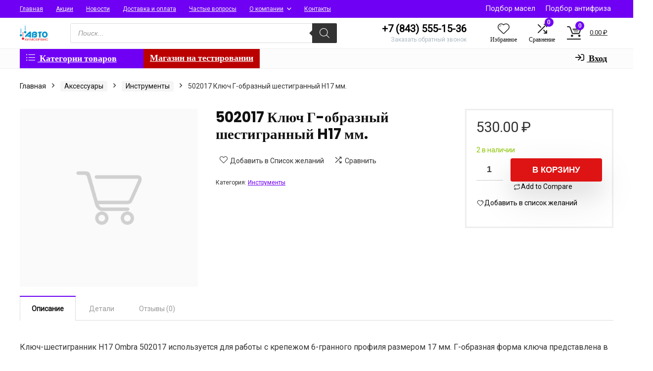

--- FILE ---
content_type: text/html; charset=UTF-8
request_url: https://xn--80aealoczovied4b.xn--p1ai/%D1%82%D0%BE%D0%B2%D0%B0%D1%80/502017-%D0%BA%D0%BB%D1%8E%D1%87-%D0%B3-%D0%BE%D0%B1%D1%80%D0%B0%D0%B7%D0%BD%D1%8B%D0%B9-%D1%88%D0%B5%D1%81%D1%82%D0%B8%D0%B3%D1%80%D0%B0%D0%BD%D0%BD%D1%8B%D0%B9-h17-%D0%BC%D0%BC
body_size: 67165
content:
<!DOCTYPE html>
<html lang="ru-RU">
<head>
<meta charset="UTF-8" />
<meta name="viewport" content="width=device-width, initial-scale=1.0" />
<!-- feeds & pingback -->
<link rel="profile" href="http://gmpg.org/xfn/11" />
<link rel="pingback" href="https://автохимсервис.рф/xmlrpc.php" />
<title>502017 Ключ Г-образный шестигранный H17 мм. &#8212; ООО «Автохимсервис»</title>
<meta name='robots' content='max-image-preview:large' />
<link rel='dns-prefetch' href='//автохимсервис.рф' />
<link rel='dns-prefetch' href='//fonts.googleapis.com' />
<link rel="alternate" type="application/rss+xml" title="ООО «Автохимсервис» &raquo; Лента" href="https://xn--80aealoczovied4b.xn--p1ai/feed" />
<link rel="alternate" type="application/rss+xml" title="ООО «Автохимсервис» &raquo; Лента комментариев" href="https://xn--80aealoczovied4b.xn--p1ai/comments/feed" />
<link rel="alternate" type="application/rss+xml" title="ООО «Автохимсервис» &raquo; Лента комментариев к &laquo;502017 Ключ Г-образный шестигранный H17 мм.&raquo;" href="https://xn--80aealoczovied4b.xn--p1ai/товар/502017-ключ-г-образный-шестигранный-h17-мм/feed" />
<link rel="alternate" title="oEmbed (JSON)" type="application/json+oembed" href="https://xn--80aealoczovied4b.xn--p1ai/wp-json/oembed/1.0/embed?url=https%3A%2F%2Fxn--80aealoczovied4b.xn--p1ai%2F%D1%82%D0%BE%D0%B2%D0%B0%D1%80%2F502017-%D0%BA%D0%BB%D1%8E%D1%87-%D0%B3-%D0%BE%D0%B1%D1%80%D0%B0%D0%B7%D0%BD%D1%8B%D0%B9-%D1%88%D0%B5%D1%81%D1%82%D0%B8%D0%B3%D1%80%D0%B0%D0%BD%D0%BD%D1%8B%D0%B9-h17-%D0%BC%D0%BC" />
<link rel="alternate" title="oEmbed (XML)" type="text/xml+oembed" href="https://xn--80aealoczovied4b.xn--p1ai/wp-json/oembed/1.0/embed?url=https%3A%2F%2Fxn--80aealoczovied4b.xn--p1ai%2F%D1%82%D0%BE%D0%B2%D0%B0%D1%80%2F502017-%D0%BA%D0%BB%D1%8E%D1%87-%D0%B3-%D0%BE%D0%B1%D1%80%D0%B0%D0%B7%D0%BD%D1%8B%D0%B9-%D1%88%D0%B5%D1%81%D1%82%D0%B8%D0%B3%D1%80%D0%B0%D0%BD%D0%BD%D1%8B%D0%B9-h17-%D0%BC%D0%BC&#038;format=xml" />
<style id='wp-img-auto-sizes-contain-inline-css' type='text/css'>
img:is([sizes=auto i],[sizes^="auto," i]){contain-intrinsic-size:3000px 1500px}
/*# sourceURL=wp-img-auto-sizes-contain-inline-css */
</style>
<link rel='stylesheet' id='rhstyle-css' href='https://автохимсервис.рф/wp-content/themes/rehub-blankchild/style.css?ver=19.9.6' type='text/css' media='all' />
<link rel='stylesheet' id='rhslidingpanel-css' href='https://автохимсервис.рф/wp-content/themes/rehub-theme/css/slidingpanel.css?ver=1.0' type='text/css' media='all' />
<link rel='stylesheet' id='rhcompare-css' href='https://автохимсервис.рф/wp-content/themes/rehub-theme/css/dynamiccomparison.css?ver=1.3' type='text/css' media='all' />
<link rel='stylesheet' id='dashicons-css' href='https://автохимсервис.рф/wp-includes/css/dashicons.min.css?ver=6.9' type='text/css' media='all' />
<style id='dashicons-inline-css' type='text/css'>
[data-font="Dashicons"]:before {font-family: 'Dashicons' !important;content: attr(data-icon) !important;speak: none !important;font-weight: normal !important;font-variant: normal !important;text-transform: none !important;line-height: 1 !important;font-style: normal !important;-webkit-font-smoothing: antialiased !important;-moz-osx-font-smoothing: grayscale !important;}
/*# sourceURL=dashicons-inline-css */
</style>
<link rel='stylesheet' id='thickbox-css' href='https://автохимсервис.рф/wp-includes/js/thickbox/thickbox.css?ver=6.9' type='text/css' media='all' />
<link rel='stylesheet' id='easy-autocomplete-css' href='https://автохимсервис.рф/wp-content/plugins/woocommerce-products-filter/js/easy-autocomplete/easy-autocomplete.min.css?ver=3.3.7.3' type='text/css' media='all' />
<link rel='stylesheet' id='easy-autocomplete-theme-css' href='https://автохимсервис.рф/wp-content/plugins/woocommerce-products-filter/js/easy-autocomplete/easy-autocomplete.themes.min.css?ver=3.3.7.3' type='text/css' media='all' />
<link rel='stylesheet' id='lrm-modal-css' href='https://автохимсервис.рф/wp-content/plugins/ajax-login-and-registration-modal-popup-pro/free/assets/lrm-core-compiled.css?ver=56' type='text/css' media='all' />
<link rel='stylesheet' id='lrm-modal-skin-css' href='https://автохимсервис.рф/wp-content/plugins/ajax-login-and-registration-modal-popup-pro/skins/flat_two/skin.css?ver=56' type='text/css' media='all' />
<style id='lrm-modal-skin-inline-css' type='text/css'>
 :root{--lrm-border-radius: 0px;}  :root{--lrm-input-bg: #f7f7f7;}  :root{--lrm-input-bottom-border-color: #d2d8d8;}  :root{--lrm-input-active-bottom-border-color: #2980b9;}  .lrm-form a.button,.lrm-form button,.lrm-form button[type=submit],.lrm-form #buddypress input[type=submit],.lrm-form .gform_wrapper input.gform_button[type=submit],.lrm-form input[type=submit]{color: #ffffff;}  .lrm-form a.button,.lrm-form button,.lrm-form button[type=submit],.lrm-form #buddypress input[type=submit],.lrm-form .gform_wrapper input.gform_button[type=submit],.lrm-form input[type=submit]{background-color: #2980b9;}  .lrm-user-modal-container .lrm-switcher a{background-color: #d2d8d8;}  .lrm-user-modal-container .lrm-switcher a{color: #809191;}
/*# sourceURL=lrm-modal-skin-inline-css */
</style>
<style id='wp-emoji-styles-inline-css' type='text/css'>

	img.wp-smiley, img.emoji {
		display: inline !important;
		border: none !important;
		box-shadow: none !important;
		height: 1em !important;
		width: 1em !important;
		margin: 0 0.07em !important;
		vertical-align: -0.1em !important;
		background: none !important;
		padding: 0 !important;
	}
/*# sourceURL=wp-emoji-styles-inline-css */
</style>
<style id='wp-block-library-inline-css' type='text/css'>
:root{--wp-block-synced-color:#7a00df;--wp-block-synced-color--rgb:122,0,223;--wp-bound-block-color:var(--wp-block-synced-color);--wp-editor-canvas-background:#ddd;--wp-admin-theme-color:#007cba;--wp-admin-theme-color--rgb:0,124,186;--wp-admin-theme-color-darker-10:#006ba1;--wp-admin-theme-color-darker-10--rgb:0,107,160.5;--wp-admin-theme-color-darker-20:#005a87;--wp-admin-theme-color-darker-20--rgb:0,90,135;--wp-admin-border-width-focus:2px}@media (min-resolution:192dpi){:root{--wp-admin-border-width-focus:1.5px}}.wp-element-button{cursor:pointer}:root .has-very-light-gray-background-color{background-color:#eee}:root .has-very-dark-gray-background-color{background-color:#313131}:root .has-very-light-gray-color{color:#eee}:root .has-very-dark-gray-color{color:#313131}:root .has-vivid-green-cyan-to-vivid-cyan-blue-gradient-background{background:linear-gradient(135deg,#00d084,#0693e3)}:root .has-purple-crush-gradient-background{background:linear-gradient(135deg,#34e2e4,#4721fb 50%,#ab1dfe)}:root .has-hazy-dawn-gradient-background{background:linear-gradient(135deg,#faaca8,#dad0ec)}:root .has-subdued-olive-gradient-background{background:linear-gradient(135deg,#fafae1,#67a671)}:root .has-atomic-cream-gradient-background{background:linear-gradient(135deg,#fdd79a,#004a59)}:root .has-nightshade-gradient-background{background:linear-gradient(135deg,#330968,#31cdcf)}:root .has-midnight-gradient-background{background:linear-gradient(135deg,#020381,#2874fc)}:root{--wp--preset--font-size--normal:16px;--wp--preset--font-size--huge:42px}.has-regular-font-size{font-size:1em}.has-larger-font-size{font-size:2.625em}.has-normal-font-size{font-size:var(--wp--preset--font-size--normal)}.has-huge-font-size{font-size:var(--wp--preset--font-size--huge)}.has-text-align-center{text-align:center}.has-text-align-left{text-align:left}.has-text-align-right{text-align:right}.has-fit-text{white-space:nowrap!important}#end-resizable-editor-section{display:none}.aligncenter{clear:both}.items-justified-left{justify-content:flex-start}.items-justified-center{justify-content:center}.items-justified-right{justify-content:flex-end}.items-justified-space-between{justify-content:space-between}.screen-reader-text{border:0;clip-path:inset(50%);height:1px;margin:-1px;overflow:hidden;padding:0;position:absolute;width:1px;word-wrap:normal!important}.screen-reader-text:focus{background-color:#ddd;clip-path:none;color:#444;display:block;font-size:1em;height:auto;left:5px;line-height:normal;padding:15px 23px 14px;text-decoration:none;top:5px;width:auto;z-index:100000}html :where(.has-border-color){border-style:solid}html :where([style*=border-top-color]){border-top-style:solid}html :where([style*=border-right-color]){border-right-style:solid}html :where([style*=border-bottom-color]){border-bottom-style:solid}html :where([style*=border-left-color]){border-left-style:solid}html :where([style*=border-width]){border-style:solid}html :where([style*=border-top-width]){border-top-style:solid}html :where([style*=border-right-width]){border-right-style:solid}html :where([style*=border-bottom-width]){border-bottom-style:solid}html :where([style*=border-left-width]){border-left-style:solid}html :where(img[class*=wp-image-]){height:auto;max-width:100%}:where(figure){margin:0 0 1em}html :where(.is-position-sticky){--wp-admin--admin-bar--position-offset:var(--wp-admin--admin-bar--height,0px)}@media screen and (max-width:600px){html :where(.is-position-sticky){--wp-admin--admin-bar--position-offset:0px}}

/*# sourceURL=wp-block-library-inline-css */
</style><style id='wp-block-group-inline-css' type='text/css'>
.wp-block-group{box-sizing:border-box}:where(.wp-block-group.wp-block-group-is-layout-constrained){position:relative}
/*# sourceURL=https://автохимсервис.рф/wp-includes/blocks/group/style.min.css */
</style>
<style id='wp-block-paragraph-inline-css' type='text/css'>
.is-small-text{font-size:.875em}.is-regular-text{font-size:1em}.is-large-text{font-size:2.25em}.is-larger-text{font-size:3em}.has-drop-cap:not(:focus):first-letter{float:left;font-size:8.4em;font-style:normal;font-weight:100;line-height:.68;margin:.05em .1em 0 0;text-transform:uppercase}body.rtl .has-drop-cap:not(:focus):first-letter{float:none;margin-left:.1em}p.has-drop-cap.has-background{overflow:hidden}:root :where(p.has-background){padding:1.25em 2.375em}:where(p.has-text-color:not(.has-link-color)) a{color:inherit}p.has-text-align-left[style*="writing-mode:vertical-lr"],p.has-text-align-right[style*="writing-mode:vertical-rl"]{rotate:180deg}
/*# sourceURL=https://автохимсервис.рф/wp-includes/blocks/paragraph/style.min.css */
</style>
<link rel='stylesheet' id='wc-blocks-style-css' href='https://автохимсервис.рф/wp-content/plugins/woocommerce/assets/client/blocks/wc-blocks.css?ver=wc-10.3.7' type='text/css' media='all' />
<style id='global-styles-inline-css' type='text/css'>
:root{--wp--preset--aspect-ratio--square: 1;--wp--preset--aspect-ratio--4-3: 4/3;--wp--preset--aspect-ratio--3-4: 3/4;--wp--preset--aspect-ratio--3-2: 3/2;--wp--preset--aspect-ratio--2-3: 2/3;--wp--preset--aspect-ratio--16-9: 16/9;--wp--preset--aspect-ratio--9-16: 9/16;--wp--preset--color--black: #000000;--wp--preset--color--cyan-bluish-gray: #abb8c3;--wp--preset--color--white: #ffffff;--wp--preset--color--pale-pink: #f78da7;--wp--preset--color--vivid-red: #cf2e2e;--wp--preset--color--luminous-vivid-orange: #ff6900;--wp--preset--color--luminous-vivid-amber: #fcb900;--wp--preset--color--light-green-cyan: #7bdcb5;--wp--preset--color--vivid-green-cyan: #00d084;--wp--preset--color--pale-cyan-blue: #8ed1fc;--wp--preset--color--vivid-cyan-blue: #0693e3;--wp--preset--color--vivid-purple: #9b51e0;--wp--preset--color--main: var(--rehub-main-color);--wp--preset--color--secondary: var(--rehub-sec-color);--wp--preset--color--buttonmain: var(--rehub-main-btn-bg);--wp--preset--color--cyan-grey: #abb8c3;--wp--preset--color--orange-light: #fcb900;--wp--preset--color--red: #cf2e2e;--wp--preset--color--red-bright: #f04057;--wp--preset--color--vivid-green: #00d084;--wp--preset--color--orange: #ff6900;--wp--preset--color--blue: #0693e3;--wp--preset--gradient--vivid-cyan-blue-to-vivid-purple: linear-gradient(135deg,rgb(6,147,227) 0%,rgb(155,81,224) 100%);--wp--preset--gradient--light-green-cyan-to-vivid-green-cyan: linear-gradient(135deg,rgb(122,220,180) 0%,rgb(0,208,130) 100%);--wp--preset--gradient--luminous-vivid-amber-to-luminous-vivid-orange: linear-gradient(135deg,rgb(252,185,0) 0%,rgb(255,105,0) 100%);--wp--preset--gradient--luminous-vivid-orange-to-vivid-red: linear-gradient(135deg,rgb(255,105,0) 0%,rgb(207,46,46) 100%);--wp--preset--gradient--very-light-gray-to-cyan-bluish-gray: linear-gradient(135deg,rgb(238,238,238) 0%,rgb(169,184,195) 100%);--wp--preset--gradient--cool-to-warm-spectrum: linear-gradient(135deg,rgb(74,234,220) 0%,rgb(151,120,209) 20%,rgb(207,42,186) 40%,rgb(238,44,130) 60%,rgb(251,105,98) 80%,rgb(254,248,76) 100%);--wp--preset--gradient--blush-light-purple: linear-gradient(135deg,rgb(255,206,236) 0%,rgb(152,150,240) 100%);--wp--preset--gradient--blush-bordeaux: linear-gradient(135deg,rgb(254,205,165) 0%,rgb(254,45,45) 50%,rgb(107,0,62) 100%);--wp--preset--gradient--luminous-dusk: linear-gradient(135deg,rgb(255,203,112) 0%,rgb(199,81,192) 50%,rgb(65,88,208) 100%);--wp--preset--gradient--pale-ocean: linear-gradient(135deg,rgb(255,245,203) 0%,rgb(182,227,212) 50%,rgb(51,167,181) 100%);--wp--preset--gradient--electric-grass: linear-gradient(135deg,rgb(202,248,128) 0%,rgb(113,206,126) 100%);--wp--preset--gradient--midnight: linear-gradient(135deg,rgb(2,3,129) 0%,rgb(40,116,252) 100%);--wp--preset--font-size--small: 13px;--wp--preset--font-size--medium: 20px;--wp--preset--font-size--large: 36px;--wp--preset--font-size--x-large: 42px;--wp--preset--font-family--system-font: Roboto,"Helvetica Neue",-apple-system,system-ui,BlinkMacSystemFont,"Segoe UI",Oxygen-Sans,sans-serif;--wp--preset--font-family--rh-nav-font: var(--rehub-nav-font,Roboto,"Helvetica Neue",-apple-system,system-ui,BlinkMacSystemFont,"Segoe UI",Oxygen-Sans,sans-serif);--wp--preset--font-family--rh-head-font: var(--rehub-head-font,Roboto,"Helvetica Neue",-apple-system,system-ui,BlinkMacSystemFont,"Segoe UI",Oxygen-Sans,sans-serif);--wp--preset--font-family--rh-btn-font: var(--rehub-btn-font,Roboto,"Helvetica Neue",-apple-system,system-ui,BlinkMacSystemFont,"Segoe UI",Oxygen-Sans,sans-serif);--wp--preset--font-family--rh-body-font: var(--rehub-body-font,Roboto,"Helvetica Neue",-apple-system,system-ui,BlinkMacSystemFont,"Segoe UI",Oxygen-Sans,sans-serif);--wp--preset--spacing--20: 0.44rem;--wp--preset--spacing--30: 0.67rem;--wp--preset--spacing--40: 1rem;--wp--preset--spacing--50: 1.5rem;--wp--preset--spacing--60: 2.25rem;--wp--preset--spacing--70: 3.38rem;--wp--preset--spacing--80: 5.06rem;--wp--preset--shadow--natural: 6px 6px 9px rgba(0, 0, 0, 0.2);--wp--preset--shadow--deep: 12px 12px 50px rgba(0, 0, 0, 0.4);--wp--preset--shadow--sharp: 6px 6px 0px rgba(0, 0, 0, 0.2);--wp--preset--shadow--outlined: 6px 6px 0px -3px rgb(255, 255, 255), 6px 6px rgb(0, 0, 0);--wp--preset--shadow--crisp: 6px 6px 0px rgb(0, 0, 0);}:root { --wp--style--global--content-size: 760px;--wp--style--global--wide-size: 900px; }:where(body) { margin: 0; }.wp-site-blocks > .alignleft { float: left; margin-right: 2em; }.wp-site-blocks > .alignright { float: right; margin-left: 2em; }.wp-site-blocks > .aligncenter { justify-content: center; margin-left: auto; margin-right: auto; }:where(.is-layout-flex){gap: 0.5em;}:where(.is-layout-grid){gap: 0.5em;}.is-layout-flow > .alignleft{float: left;margin-inline-start: 0;margin-inline-end: 2em;}.is-layout-flow > .alignright{float: right;margin-inline-start: 2em;margin-inline-end: 0;}.is-layout-flow > .aligncenter{margin-left: auto !important;margin-right: auto !important;}.is-layout-constrained > .alignleft{float: left;margin-inline-start: 0;margin-inline-end: 2em;}.is-layout-constrained > .alignright{float: right;margin-inline-start: 2em;margin-inline-end: 0;}.is-layout-constrained > .aligncenter{margin-left: auto !important;margin-right: auto !important;}.is-layout-constrained > :where(:not(.alignleft):not(.alignright):not(.alignfull)){max-width: var(--wp--style--global--content-size);margin-left: auto !important;margin-right: auto !important;}.is-layout-constrained > .alignwide{max-width: var(--wp--style--global--wide-size);}body .is-layout-flex{display: flex;}.is-layout-flex{flex-wrap: wrap;align-items: center;}.is-layout-flex > :is(*, div){margin: 0;}body .is-layout-grid{display: grid;}.is-layout-grid > :is(*, div){margin: 0;}body{padding-top: 0px;padding-right: 0px;padding-bottom: 0px;padding-left: 0px;}a:where(:not(.wp-element-button)){text-decoration: none;}h1{font-size: 29px;line-height: 34px;margin-top: 10px;margin-bottom: 31px;}h2{font-size: 25px;line-height: 31px;margin-top: 10px;margin-bottom: 31px;}h3{font-size: 20px;line-height: 28px;margin-top: 10px;margin-bottom: 25px;}h4{font-size: 18px;line-height: 24px;margin-top: 10px;margin-bottom: 18px;}h5{font-size: 16px;line-height: 20px;margin-top: 10px;margin-bottom: 15px;}h6{font-size: 14px;line-height: 20px;margin-top: 0px;margin-bottom: 10px;}:root :where(.wp-element-button, .wp-block-button__link){background-color: #32373c;border-width: 0;color: #fff;font-family: inherit;font-size: inherit;font-style: inherit;font-weight: inherit;letter-spacing: inherit;line-height: inherit;padding-top: calc(0.667em + 2px);padding-right: calc(1.333em + 2px);padding-bottom: calc(0.667em + 2px);padding-left: calc(1.333em + 2px);text-decoration: none;text-transform: inherit;}.has-black-color{color: var(--wp--preset--color--black) !important;}.has-cyan-bluish-gray-color{color: var(--wp--preset--color--cyan-bluish-gray) !important;}.has-white-color{color: var(--wp--preset--color--white) !important;}.has-pale-pink-color{color: var(--wp--preset--color--pale-pink) !important;}.has-vivid-red-color{color: var(--wp--preset--color--vivid-red) !important;}.has-luminous-vivid-orange-color{color: var(--wp--preset--color--luminous-vivid-orange) !important;}.has-luminous-vivid-amber-color{color: var(--wp--preset--color--luminous-vivid-amber) !important;}.has-light-green-cyan-color{color: var(--wp--preset--color--light-green-cyan) !important;}.has-vivid-green-cyan-color{color: var(--wp--preset--color--vivid-green-cyan) !important;}.has-pale-cyan-blue-color{color: var(--wp--preset--color--pale-cyan-blue) !important;}.has-vivid-cyan-blue-color{color: var(--wp--preset--color--vivid-cyan-blue) !important;}.has-vivid-purple-color{color: var(--wp--preset--color--vivid-purple) !important;}.has-main-color{color: var(--wp--preset--color--main) !important;}.has-secondary-color{color: var(--wp--preset--color--secondary) !important;}.has-buttonmain-color{color: var(--wp--preset--color--buttonmain) !important;}.has-cyan-grey-color{color: var(--wp--preset--color--cyan-grey) !important;}.has-orange-light-color{color: var(--wp--preset--color--orange-light) !important;}.has-red-color{color: var(--wp--preset--color--red) !important;}.has-red-bright-color{color: var(--wp--preset--color--red-bright) !important;}.has-vivid-green-color{color: var(--wp--preset--color--vivid-green) !important;}.has-orange-color{color: var(--wp--preset--color--orange) !important;}.has-blue-color{color: var(--wp--preset--color--blue) !important;}.has-black-background-color{background-color: var(--wp--preset--color--black) !important;}.has-cyan-bluish-gray-background-color{background-color: var(--wp--preset--color--cyan-bluish-gray) !important;}.has-white-background-color{background-color: var(--wp--preset--color--white) !important;}.has-pale-pink-background-color{background-color: var(--wp--preset--color--pale-pink) !important;}.has-vivid-red-background-color{background-color: var(--wp--preset--color--vivid-red) !important;}.has-luminous-vivid-orange-background-color{background-color: var(--wp--preset--color--luminous-vivid-orange) !important;}.has-luminous-vivid-amber-background-color{background-color: var(--wp--preset--color--luminous-vivid-amber) !important;}.has-light-green-cyan-background-color{background-color: var(--wp--preset--color--light-green-cyan) !important;}.has-vivid-green-cyan-background-color{background-color: var(--wp--preset--color--vivid-green-cyan) !important;}.has-pale-cyan-blue-background-color{background-color: var(--wp--preset--color--pale-cyan-blue) !important;}.has-vivid-cyan-blue-background-color{background-color: var(--wp--preset--color--vivid-cyan-blue) !important;}.has-vivid-purple-background-color{background-color: var(--wp--preset--color--vivid-purple) !important;}.has-main-background-color{background-color: var(--wp--preset--color--main) !important;}.has-secondary-background-color{background-color: var(--wp--preset--color--secondary) !important;}.has-buttonmain-background-color{background-color: var(--wp--preset--color--buttonmain) !important;}.has-cyan-grey-background-color{background-color: var(--wp--preset--color--cyan-grey) !important;}.has-orange-light-background-color{background-color: var(--wp--preset--color--orange-light) !important;}.has-red-background-color{background-color: var(--wp--preset--color--red) !important;}.has-red-bright-background-color{background-color: var(--wp--preset--color--red-bright) !important;}.has-vivid-green-background-color{background-color: var(--wp--preset--color--vivid-green) !important;}.has-orange-background-color{background-color: var(--wp--preset--color--orange) !important;}.has-blue-background-color{background-color: var(--wp--preset--color--blue) !important;}.has-black-border-color{border-color: var(--wp--preset--color--black) !important;}.has-cyan-bluish-gray-border-color{border-color: var(--wp--preset--color--cyan-bluish-gray) !important;}.has-white-border-color{border-color: var(--wp--preset--color--white) !important;}.has-pale-pink-border-color{border-color: var(--wp--preset--color--pale-pink) !important;}.has-vivid-red-border-color{border-color: var(--wp--preset--color--vivid-red) !important;}.has-luminous-vivid-orange-border-color{border-color: var(--wp--preset--color--luminous-vivid-orange) !important;}.has-luminous-vivid-amber-border-color{border-color: var(--wp--preset--color--luminous-vivid-amber) !important;}.has-light-green-cyan-border-color{border-color: var(--wp--preset--color--light-green-cyan) !important;}.has-vivid-green-cyan-border-color{border-color: var(--wp--preset--color--vivid-green-cyan) !important;}.has-pale-cyan-blue-border-color{border-color: var(--wp--preset--color--pale-cyan-blue) !important;}.has-vivid-cyan-blue-border-color{border-color: var(--wp--preset--color--vivid-cyan-blue) !important;}.has-vivid-purple-border-color{border-color: var(--wp--preset--color--vivid-purple) !important;}.has-main-border-color{border-color: var(--wp--preset--color--main) !important;}.has-secondary-border-color{border-color: var(--wp--preset--color--secondary) !important;}.has-buttonmain-border-color{border-color: var(--wp--preset--color--buttonmain) !important;}.has-cyan-grey-border-color{border-color: var(--wp--preset--color--cyan-grey) !important;}.has-orange-light-border-color{border-color: var(--wp--preset--color--orange-light) !important;}.has-red-border-color{border-color: var(--wp--preset--color--red) !important;}.has-red-bright-border-color{border-color: var(--wp--preset--color--red-bright) !important;}.has-vivid-green-border-color{border-color: var(--wp--preset--color--vivid-green) !important;}.has-orange-border-color{border-color: var(--wp--preset--color--orange) !important;}.has-blue-border-color{border-color: var(--wp--preset--color--blue) !important;}.has-vivid-cyan-blue-to-vivid-purple-gradient-background{background: var(--wp--preset--gradient--vivid-cyan-blue-to-vivid-purple) !important;}.has-light-green-cyan-to-vivid-green-cyan-gradient-background{background: var(--wp--preset--gradient--light-green-cyan-to-vivid-green-cyan) !important;}.has-luminous-vivid-amber-to-luminous-vivid-orange-gradient-background{background: var(--wp--preset--gradient--luminous-vivid-amber-to-luminous-vivid-orange) !important;}.has-luminous-vivid-orange-to-vivid-red-gradient-background{background: var(--wp--preset--gradient--luminous-vivid-orange-to-vivid-red) !important;}.has-very-light-gray-to-cyan-bluish-gray-gradient-background{background: var(--wp--preset--gradient--very-light-gray-to-cyan-bluish-gray) !important;}.has-cool-to-warm-spectrum-gradient-background{background: var(--wp--preset--gradient--cool-to-warm-spectrum) !important;}.has-blush-light-purple-gradient-background{background: var(--wp--preset--gradient--blush-light-purple) !important;}.has-blush-bordeaux-gradient-background{background: var(--wp--preset--gradient--blush-bordeaux) !important;}.has-luminous-dusk-gradient-background{background: var(--wp--preset--gradient--luminous-dusk) !important;}.has-pale-ocean-gradient-background{background: var(--wp--preset--gradient--pale-ocean) !important;}.has-electric-grass-gradient-background{background: var(--wp--preset--gradient--electric-grass) !important;}.has-midnight-gradient-background{background: var(--wp--preset--gradient--midnight) !important;}.has-small-font-size{font-size: var(--wp--preset--font-size--small) !important;}.has-medium-font-size{font-size: var(--wp--preset--font-size--medium) !important;}.has-large-font-size{font-size: var(--wp--preset--font-size--large) !important;}.has-x-large-font-size{font-size: var(--wp--preset--font-size--x-large) !important;}.has-system-font-font-family{font-family: var(--wp--preset--font-family--system-font) !important;}.has-rh-nav-font-font-family{font-family: var(--wp--preset--font-family--rh-nav-font) !important;}.has-rh-head-font-font-family{font-family: var(--wp--preset--font-family--rh-head-font) !important;}.has-rh-btn-font-font-family{font-family: var(--wp--preset--font-family--rh-btn-font) !important;}.has-rh-body-font-font-family{font-family: var(--wp--preset--font-family--rh-body-font) !important;}
:root :where(p){font-size: 16px;line-height: 28px;}
/*# sourceURL=global-styles-inline-css */
</style>

<link rel='stylesheet' id='spectra-pro-block-css-css' href='https://автохимсервис.рф/wp-content/plugins/spectra-pro/dist/style-blocks.css?ver=1.1.2' type='text/css' media='all' />
<link rel='stylesheet' id='wcz-frontend-css' href='https://автохимсервис.рф/wp-content/plugins/woocustomizer/assets/css/frontend.css?ver=2.6.3' type='text/css' media='all' />
<link rel='stylesheet' id='contact-form-7-css' href='https://автохимсервис.рф/wp-content/plugins/contact-form-7/includes/css/styles.css?ver=6.1.4' type='text/css' media='all' />
<style id='productx-global-style-inline-css' type='text/css'>
:root {
			--productx-color1: #037fff;
			--productx-color2: #026fe0;
			--productx-color3: #071323;
			--productx-color4: #132133;
			--productx-color5: #34495e;
			--productx-color6: #787676;
			--productx-color7: #f0f2f3;
			--productx-color8: #f8f9fa;
			--productx-color9: #ffffff;
			}/*wopb_compare_start*/.wopb-compare-btn.wopb-compare-shop-btn{font-size: 14px;font-weight: normal !important;text-decoration: none;color: rgba(7, 7, 7, 1);background-color: unset;border: 0px solid ;padding: 0px 0px 0px 0px ;}.wopb-compare-btn.wopb-compare-shop-btn:hover{color: rgba(255, 23, 107, 1);background-color: unset;}.wopb-compare-btn.wopb-compare-shop-btn svg{height: 16px;width: 16px;}.wopb-compare-btn.wopb-compare-single-btn{font-size: 14px;font-weight: normal !important;text-decoration: none;color: rgba(7, 7, 7, 1);background-color: unset;border: 0px solid ;padding: 0px 0px 0px 0px ;}.wopb-compare-btn.wopb-compare-single-btn:hover{color: rgba(255, 23, 107, 1);background-color: unset;}.wopb-compare-btn.wopb-compare-single-btn svg{height: 16px;width: 16px;margin-bottom: -2px;}.wopb-compare-nav-item{font-size: 14px;font-weight: normal !important;text-decoration: none;color: unset;background-color: unset;border: 0px solid ;padding: 0px 0px 0px 0px ;}.wopb-compare-nav-item:hover{color: unset;background-color: unset;}.wopb-compare-nav-item .wopb-compare-icon svg{height: 18px;width: 18px;}.wopb-compare-table .wopb-cart-action .wopb-add-to-cart{font-size: 16px;font-weight: normal !important;text-decoration: none;color: #ffffff;background-color: #ff176b;border: 0px solid ;border-radius: 4px;padding: 10px 20px 10px 20px ;}.wopb-compare-table .wopb-cart-action .wopb-add-to-cart:hover{color: #ffffff;background-color: #ff176b;}.wopb-compare-table th{font-size: 16px;font-weight: normal !important;text-decoration: none;color: #070C1A;}.wopb-compare-table th:hover{color: #070C1A;}.wopb-compare-table tbody td{font-size: 14px;font-weight: normal !important;text-decoration: none;color: #5A5A5A;}.wopb-compare-table tbody td:hover{color: #5A5A5A;}.wopb-compare-table{border-collapse: collapse;}.wopb-compare-table th, .wopb-compare-table td{border: 1px solid #E5E5E5;padding: 12px 12px 12px 12px ;}/*wopb_compare_stop*//*wopb_wishlist_start*/.wopb-wishlist-add.wopb-wishlist-shop-btn{font-size: 14px;font-weight: normal !important;text-decoration: none;color: rgba(7, 7, 7, 1);background-color: unset;border: 0px solid ;padding: 0px 0px 0px 0px ;}.wopb-wishlist-add.wopb-wishlist-shop-btn:hover{color: rgba(255, 23, 107, 1);background-color: unset;}.wopb-wishlist-add.wopb-wishlist-shop-btn svg{height: 16px;width: 16px;}.wopb-wishlist-add.wopb-wishlist-single-btn{font-size: 14px;font-weight: normal !important;text-decoration: none;color: rgba(7, 7, 7, 1);background-color: unset;border: 0px solid ;padding: 0px 0px 0px 0px ;}.wopb-wishlist-add.wopb-wishlist-single-btn:hover{color: rgba(255, 23, 107, 1);background-color: unset;}.wopb-wishlist-add.wopb-wishlist-single-btn svg{height: 16px;width: 16px;}.wopb-wishlist-nav-item{font-size: 16px;font-weight: normal !important;text-decoration: none;color: unset;background-color: unset;border: 0px solid ;padding: 0px 0px 0px 0px ;}.wopb-wishlist-nav-item:hover{color: unset;background-color: unset;}.wopb-wishlist-nav-item .wopb-wishlist-icon svg{height: 18px;width: 18px;}.wopb-wishlist-modal .wopb-wishlist-table-body table thead{font-weight: normal !important;text-decoration: none;background-color: #ededed;}.wopb-wishlist-modal .wopb-wishlist-table-body table thead:hover{background-color: #ededed;}.wopb-wishlist-table-body thead th{font-size: 16px;font-weight: normal !important;text-decoration: none;color: #000000;}.wopb-wishlist-table-body thead th:hover{color: #000000;}.wopb-wishlist-table-body tbody td{font-size: 14px;font-weight: normal !important;text-decoration: none;color: #000000;}.wopb-wishlist-table-body tbody td:hover{color: #000000;}.wopb-wishlist-modal table{border-collapse: collapse;}.wopb-wishlist-table-body th, .wopb-wishlist-table-body td{border: 1px solid rgba(0, 0, 0, .08);}/*wopb_wishlist_stop*//*wopb_quickview_start*/.wopb-quickview-btn.wopb-quick-addon-btn {font-size: 14px;font-weight: normal !important;text-decoration: none;color: rgba(7, 7, 7, 1);background-color: unset;border: 0px solid ;padding: 0px 0px 0px 0px ;}.wopb-quickview-btn.wopb-quick-addon-btn:hover {color: rgba(255, 23, 107, 1);background-color: unset;}.wopb-quickview-btn.wopb-quick-addon-btn svg{height: 16px;width: 16px;}body .wopb-quick-view-wrapper .wopb-modal-content,body .wopb-popup-body:has(.wopb-quick-view-wrapper),body .wopb-quick-view-wrapper .wopb-zoom-image-outer.wopb-zoom-1,body .wopb-quick-view-image div.wopb-image-sticky,body .wopb-quick-view-image.wopb-image-sticky {background-color: #FFFFFF;}.wopb-quick-view-wrapper .product_title {font-size: 14px;font-weight: normal !important;text-decoration: none;color: #070707;}.wopb-quick-view-wrapper .product_title:hover {color: #070707;}.wopb-quick-view-wrapper .wopb-quick-view-content,.wopb-quick-view-wrapper .wopb-product-info {gap: 15px;}.wopb-quick-view-wrapper .single_add_to_cart_button.wopb-quickview-buy-btn {margin-top: 15px;}.wopb-quick-view-wrapper form.cart button.single_add_to_cart_button,.wopb-quick-view-wrapper .single_add_to_cart_button.wopb-quickview-buy-btn,.wopb-quick-view-wrapper .wopb-compare-btn.wopb-compare-shop-btn,.wopb-quick-view-wrapper .wopb-wishlist-add.wopb-wishlist-shop-btn,.wopb-quick-view-wrapper .wopb-chunk-price-label{font-size: 14px;font-weight: normal !important;text-decoration: none;color: #ffffff;background-color: #ff176b;border: 1px solid #ff176b;}.wopb-quick-view-wrapper form.cart button.single_add_to_cart_button:hover,.wopb-quick-view-wrapper .single_add_to_cart_button.wopb-quickview-buy-btn:hover,.wopb-quick-view-wrapper .wopb-compare-btn.wopb-compare-shop-btn:hover,.wopb-quick-view-wrapper .wopb-wishlist-add.wopb-wishlist-shop-btn:hover,.wopb-quick-view-wrapper .wopb-chunk-price-label:hover{color: #ff176b;background-color: #ffffff;border: 1px solid #ff176b;}/*wopb_quickview_stop*/
/*# sourceURL=productx-global-style-inline-css */
</style>
<link rel='stylesheet' id='wopb-css-css' href='https://автохимсервис.рф/wp-content/plugins/product-blocks/assets/css/wopb.css?ver=4.3.7' type='text/css' media='all' />
<link rel='stylesheet' id='Poppins-css' href='//fonts.googleapis.com/css?family=Poppins%3A700&#038;subset=latin&#038;ver=6.9' type='text/css' media='all' />
<link rel='stylesheet' id='Roboto-css' href='//fonts.googleapis.com/css?family=Roboto&#038;subset=latin&#038;ver=6.9' type='text/css' media='all' />
<link rel='stylesheet' id='sbttb-fonts-css' href='https://автохимсервис.рф/wp-content/plugins/smooth-back-to-top-button/assets/css/sbttb-fonts.css?ver=1.2' type='text/css' media='all' />
<link rel='stylesheet' id='sbttb-style-css' href='https://автохимсервис.рф/wp-content/plugins/smooth-back-to-top-button/assets/css/smooth-back-to-top-button.css?ver=1.2' type='text/css' media='all' />
<link rel='stylesheet' id='woof-css' href='https://автохимсервис.рф/wp-content/plugins/woocommerce-products-filter/css/front.css?ver=3.3.7.3' type='text/css' media='all' />
<style id='woof-inline-css' type='text/css'>

.woof_products_top_panel li span, .woof_products_top_panel2 li span{background: url(https://автохимсервис.рф/wp-content/plugins/woocommerce-products-filter/img/delete.png);background-size: 14px 14px;background-repeat: no-repeat;background-position: right;}
.woof_edit_view{
                    display: none;
                }


/*# sourceURL=woof-inline-css */
</style>
<link rel='stylesheet' id='icheck-jquery-color-flat-css' href='https://автохимсервис.рф/wp-content/plugins/woocommerce-products-filter/js/icheck/skins/flat/_all.css?ver=3.3.7.3' type='text/css' media='all' />
<link rel='stylesheet' id='icheck-jquery-color-square-css' href='https://автохимсервис.рф/wp-content/plugins/woocommerce-products-filter/js/icheck/skins/square/_all.css?ver=3.3.7.3' type='text/css' media='all' />
<link rel='stylesheet' id='icheck-jquery-color-minimal-css' href='https://автохимсервис.рф/wp-content/plugins/woocommerce-products-filter/js/icheck/skins/minimal/_all.css?ver=3.3.7.3' type='text/css' media='all' />
<link rel='stylesheet' id='woof_by_author_html_items-css' href='https://автохимсервис.рф/wp-content/plugins/woocommerce-products-filter/ext/by_author/css/by_author.css?ver=3.3.7.3' type='text/css' media='all' />
<link rel='stylesheet' id='woof_by_backorder_html_items-css' href='https://автохимсервис.рф/wp-content/plugins/woocommerce-products-filter/ext/by_backorder/css/by_backorder.css?ver=3.3.7.3' type='text/css' media='all' />
<link rel='stylesheet' id='woof_by_instock_html_items-css' href='https://автохимсервис.рф/wp-content/plugins/woocommerce-products-filter/ext/by_instock/css/by_instock.css?ver=3.3.7.3' type='text/css' media='all' />
<link rel='stylesheet' id='woof_by_onsales_html_items-css' href='https://автохимсервис.рф/wp-content/plugins/woocommerce-products-filter/ext/by_onsales/css/by_onsales.css?ver=3.3.7.3' type='text/css' media='all' />
<link rel='stylesheet' id='woof_by_sku_html_items-css' href='https://автохимсервис.рф/wp-content/plugins/woocommerce-products-filter/ext/by_sku/css/by_sku.css?ver=3.3.7.3' type='text/css' media='all' />
<link rel='stylesheet' id='woof_by_text_html_items-css' href='https://автохимсервис.рф/wp-content/plugins/woocommerce-products-filter/ext/by_text/assets/css/front.css?ver=3.3.7.3' type='text/css' media='all' />
<link rel='stylesheet' id='woof_color_html_items-css' href='https://автохимсервис.рф/wp-content/plugins/woocommerce-products-filter/ext/color/css/html_types/color.css?ver=3.3.7.3' type='text/css' media='all' />
<link rel='stylesheet' id='woof_image_html_items-css' href='https://автохимсервис.рф/wp-content/plugins/woocommerce-products-filter/ext/image/css/html_types/image.css?ver=3.3.7.3' type='text/css' media='all' />
<link rel='stylesheet' id='woof_label_html_items-css' href='https://автохимсервис.рф/wp-content/plugins/woocommerce-products-filter/ext/label/css/html_types/label.css?ver=3.3.7.3' type='text/css' media='all' />
<link rel='stylesheet' id='woof_query_save_html_items-css' href='https://автохимсервис.рф/wp-content/plugins/woocommerce-products-filter/ext/query_save/css/query_save.css?ver=3.3.7.3' type='text/css' media='all' />
<link rel='stylesheet' id='woof_select_hierarchy_html_items-css' href='https://автохимсервис.рф/wp-content/plugins/woocommerce-products-filter/ext/select_hierarchy/css/html_types/select_hierarchy.css?ver=3.3.7.3' type='text/css' media='all' />
<link rel='stylesheet' id='woof_select_radio_check_html_items-css' href='https://автохимсервис.рф/wp-content/plugins/woocommerce-products-filter/ext/select_radio_check/css/html_types/select_radio_check.css?ver=3.3.7.3' type='text/css' media='all' />
<link rel='stylesheet' id='woof_slider_html_items-css' href='https://автохимсервис.рф/wp-content/plugins/woocommerce-products-filter/ext/slider/css/html_types/slider.css?ver=3.3.7.3' type='text/css' media='all' />
<link rel='stylesheet' id='woof_sd_html_items_checkbox-css' href='https://автохимсервис.рф/wp-content/plugins/woocommerce-products-filter/ext/smart_designer/css/elements/checkbox.css?ver=3.3.7.3' type='text/css' media='all' />
<link rel='stylesheet' id='woof_sd_html_items_radio-css' href='https://автохимсервис.рф/wp-content/plugins/woocommerce-products-filter/ext/smart_designer/css/elements/radio.css?ver=3.3.7.3' type='text/css' media='all' />
<link rel='stylesheet' id='woof_sd_html_items_switcher-css' href='https://автохимсервис.рф/wp-content/plugins/woocommerce-products-filter/ext/smart_designer/css/elements/switcher.css?ver=3.3.7.3' type='text/css' media='all' />
<link rel='stylesheet' id='woof_sd_html_items_color-css' href='https://автохимсервис.рф/wp-content/plugins/woocommerce-products-filter/ext/smart_designer/css/elements/color.css?ver=3.3.7.3' type='text/css' media='all' />
<link rel='stylesheet' id='woof_sd_html_items_tooltip-css' href='https://автохимсервис.рф/wp-content/plugins/woocommerce-products-filter/ext/smart_designer/css/tooltip.css?ver=3.3.7.3' type='text/css' media='all' />
<link rel='stylesheet' id='woof_sd_html_items_front-css' href='https://автохимсервис.рф/wp-content/plugins/woocommerce-products-filter/ext/smart_designer/css/front.css?ver=3.3.7.3' type='text/css' media='all' />
<link rel='stylesheet' id='woof_step_filter_html_items-css' href='https://автохимсервис.рф/wp-content/plugins/woocommerce-products-filter/ext/step_filer/css/step_filter.css?ver=3.3.7.3' type='text/css' media='all' />
<link rel='stylesheet' id='woof_turbo_mode_html_items-css' href='https://автохимсервис.рф/wp-content/plugins/woocommerce-products-filter/ext/turbo_mode/css/turbo_mode.css?ver=3.3.7.3' type='text/css' media='all' />
<link rel='stylesheet' id='woof-switcher23-css' href='https://автохимсервис.рф/wp-content/plugins/woocommerce-products-filter/css/switcher.css?ver=3.3.7.3' type='text/css' media='all' />
<link rel='stylesheet' id='select2-css' href='https://автохимсервис.рф/wp-content/plugins/woocommerce/assets/css/select2.css?ver=10.3.7' type='text/css' media='all' />
<link rel='stylesheet' id='photoswipe-css' href='https://автохимсервис.рф/wp-content/plugins/woocommerce/assets/css/photoswipe/photoswipe.min.css?ver=10.3.7' type='text/css' media='all' />
<link rel='stylesheet' id='photoswipe-default-skin-css' href='https://автохимсервис.рф/wp-content/plugins/woocommerce/assets/css/photoswipe/default-skin/default-skin.min.css?ver=10.3.7' type='text/css' media='all' />
<style id='woocommerce-inline-inline-css' type='text/css'>
.woocommerce form .form-row .required { visibility: visible; }
/*# sourceURL=woocommerce-inline-inline-css */
</style>
<link rel='stylesheet' id='brands-styles-css' href='https://автохимсервис.рф/wp-content/plugins/woocommerce/assets/css/brands.css?ver=10.3.7' type='text/css' media='all' />
<link rel='stylesheet' id='dgwt-wcas-style-css' href='https://автохимсервис.рф/wp-content/plugins/ajax-search-for-woocommerce-premium/assets/css/style.min.css?ver=1.24.0' type='text/css' media='all' />
<link rel='stylesheet' id='parent-style-css' href='https://автохимсервис.рф/wp-content/themes/rehub-theme/style.css?ver=6.9' type='text/css' media='all' />
<link rel='stylesheet' id='wopb-stock-progress-bar-style-css' href='https://автохимсервис.рф/wp-content/plugins/product-blocks-pro/addons/stock_progress_bar/css/stock_progress_bar.css?ver=1.3.5' type='text/css' media='all' />
<link rel='stylesheet' id='wopb-modal-css-css' href='https://автохимсервис.рф/wp-content/plugins/product-blocks/assets/css/modal.min.css?ver=4.3.7' type='text/css' media='all' />
<link rel='stylesheet' id='wopb-animation-css-css' href='https://автохимсервис.рф/wp-content/plugins/product-blocks/assets/css/animation.min.css?ver=4.3.7' type='text/css' media='all' />
<link rel='stylesheet' id='wopb-compare-style-css' href='https://автохимсервис.рф/wp-content/plugins/product-blocks/addons/compare/css/compare.min.css?ver=4.3.7' type='text/css' media='all' />
<link rel='stylesheet' id='wopb-flip-image-style-css' href='https://автохимсервис.рф/wp-content/plugins/product-blocks/addons/flip_image/css/flip_image.min.css?ver=4.3.7' type='text/css' media='all' />
<link rel='stylesheet' id='wopb-quickview-style-css' href='https://автохимсервис.рф/wp-content/plugins/product-blocks/addons/quick_view/css/quick_view.min.css?ver=4.3.7' type='text/css' media='all' />
<link rel='stylesheet' id='wopb-slick-style-css' href='https://автохимсервис.рф/wp-content/plugins/product-blocks/assets/css/slick.css?ver=4.3.7' type='text/css' media='all' />
<link rel='stylesheet' id='wopb-slick-theme-style-css' href='https://автохимсервис.рф/wp-content/plugins/product-blocks/assets/css/slick-theme.css?ver=4.3.7' type='text/css' media='all' />
<link rel='stylesheet' id='wopb-variation-swatches-style-css' href='https://автохимсервис.рф/wp-content/plugins/product-blocks/addons/variation_swatches/css/variation_swatches.css?ver=4.3.7' type='text/css' media='all' />
<link rel='stylesheet' id='wopb-wishlist-style-css' href='https://автохимсервис.рф/wp-content/plugins/product-blocks/addons/wishlist/css/wishlist.css?ver=4.3.7' type='text/css' media='all' />
<style id='wcz-customizer-custom-css-inline-css' type='text/css'>
body.woocommerce.wcz-woocommerce ul.products li.product .price,
					body.wcz-woocommerce .products .product .price,
                    body.wcz-wooblocks ul.wc-block-grid__products li.wc-block-grid__product .wc-block-grid__product-price__value,
                    body.wcz-wooblocks ul.wc-block-grid__products li.wc-block-grid__product .wc-block-grid__product-price ins{color:#000000 !important;}body.wcz-wooblocks ul.wc-block-grid__products li.wc-block-grid__product .wc-block-grid__product-price del{color:rgba(0, 0, 0, 0.45);}body.woocommerce-cart .wc-proceed-to-checkout a.button.checkout-button{background-color:#dd3333 !important;color:#ffffff !important;}body.woocommerce-cart .wc-proceed-to-checkout a.button.checkout-button:hover{background-color:#8224e3 !important;color:#ffffff !important;}
/*# sourceURL=wcz-customizer-custom-css-inline-css */
</style>
<link rel='stylesheet' id='rehubicons-css' href='https://автохимсервис.рф/wp-content/themes/rehub-theme/iconstyle.css?ver=19.9.6' type='text/css' media='all' />
<link rel='stylesheet' id='rhajaxsearch-css' href='https://автохимсервис.рф/wp-content/themes/rehub-theme/css/ajaxsearch.css?ver=19.9.6' type='text/css' media='all' />
<link rel='stylesheet' id='rehub-woocommerce-css' href='https://автохимсервис.рф/wp-content/themes/rehub-theme/css/woocommerce.css?ver=19.9.6' type='text/css' media='all' />
<link rel='stylesheet' id='rhquantity-css' href='https://автохимсервис.рф/wp-content/themes/rehub-theme/css/quantity.css?ver=1.5' type='text/css' media='all' />
<link rel='stylesheet' id='rhwoosingle-css' href='https://автохимсервис.рф/wp-content/themes/rehub-theme/css/woosingle.css?ver=19.9.6' type='text/css' media='all' />
<link rel='stylesheet' id='ywf_style-css' href='https://автохимсервис.рф/wp-content/plugins/yith-woocommerce-account-funds-premium/assets/css/ywf_frontend.css?ver=2.8.0' type='text/css' media='all' />
<link rel='stylesheet' id='wpt-fontello-css' href='https://автохимсервис.рф/wp-content/plugins/woo-product-table/assets/fontello/css/wptfontelo.css?ver=5.0.7.1' type='text/css' media='all' />
<link rel='stylesheet' id='animate-css' href='https://автохимсервис.рф/wp-content/plugins/woo-product-table/assets/fontello/css/animation.css?ver=5.0.7.1' type='text/css' media='all' />
<link rel='stylesheet' id='wpt-universal-css' href='https://автохимсервис.рф/wp-content/plugins/woo-product-table/assets/css/universal.css?ver=5.0.7.1' type='text/css' media='all' />
<link rel='stylesheet' id='mediaelement-css' href='https://автохимсервис.рф/wp-includes/js/mediaelement/mediaelementplayer-legacy.min.css?ver=4.2.17' type='text/css' media='all' />
<link rel='stylesheet' id='wp-mediaelement-css' href='https://автохимсервис.рф/wp-includes/js/mediaelement/wp-mediaelement.min.css?ver=6.9' type='text/css' media='all' />
<link rel='stylesheet' id='festi-user-role-prices-styles-css' href='//автохимсервис.рф/wp-content/plugins/woocommerce-prices-by-user-role/static/styles/frontend/style.css?ver=5.2.0' type='text/css' media='all' />
<script type="text/template" id="tmpl-variation-template">
	<div class="woocommerce-variation-description">{{{ data.variation.variation_description }}}</div>
	<div class="woocommerce-variation-price">{{{ data.variation.price_html }}}</div>
	<div class="woocommerce-variation-availability">{{{ data.variation.availability_html }}}</div>
</script>
<script type="text/template" id="tmpl-unavailable-variation-template">
	<p role="alert">Этот товар недоступен. Пожалуйста, выберите другую комбинацию.</p>
</script>
<script type="text/javascript" src="https://автохимсервис.рф/wp-includes/js/jquery/jquery.min.js?ver=3.7.1" id="jquery-core-js"></script>
<script type="text/javascript" src="https://автохимсервис.рф/wp-includes/js/jquery/jquery-migrate.min.js?ver=3.4.1" id="jquery-migrate-js"></script>
<script type="text/javascript" src="https://автохимсервис.рф/wp-content/plugins/woocommerce-products-filter/js/easy-autocomplete/jquery.easy-autocomplete.min.js?ver=3.3.7.3" id="easy-autocomplete-js"></script>
<script type="text/javascript" id="woof-husky-js-extra">
/* <![CDATA[ */
var woof_husky_txt = {"ajax_url":"https://\u0430\u0432\u0442\u043e\u0445\u0438\u043c\u0441\u0435\u0440\u0432\u0438\u0441.\u0440\u0444/wp-admin/admin-ajax.php","plugin_uri":"https://\u0430\u0432\u0442\u043e\u0445\u0438\u043c\u0441\u0435\u0440\u0432\u0438\u0441.\u0440\u0444/wp-content/plugins/woocommerce-products-filter/ext/by_text/","loader":"https://\u0430\u0432\u0442\u043e\u0445\u0438\u043c\u0441\u0435\u0440\u0432\u0438\u0441.\u0440\u0444/wp-content/plugins/woocommerce-products-filter/ext/by_text/assets/img/ajax-loader.gif","not_found":"\u041d\u0438\u0447\u0435\u0433\u043e \u043d\u0435 \u043d\u0430\u0439\u0434\u0435\u043d\u043e!","prev":"\u041f\u0440\u0435\u0434\u044b\u0434\u0443\u0449\u0438\u0439","next":"\u0412\u043f\u0435\u0440\u0435\u0434","site_link":"https://\u0430\u0432\u0442\u043e\u0445\u0438\u043c\u0441\u0435\u0440\u0432\u0438\u0441.\u0440\u0444","default_data":{"placeholder":"","behavior":"title","search_by_full_word":"0","autocomplete":1,"how_to_open_links":"0","taxonomy_compatibility":"0","sku_compatibility":"0","custom_fields":"","search_desc_variant":"0","view_text_length":"10","min_symbols":"3","max_posts":"10","image":"","notes_for_customer":"","template":"","max_open_height":"300","page":0}};
//# sourceURL=woof-husky-js-extra
/* ]]> */
</script>
<script type="text/javascript" src="https://автохимсервис.рф/wp-content/plugins/woocommerce-products-filter/ext/by_text/assets/js/husky.js?ver=3.3.7.3" id="woof-husky-js"></script>
<script type="text/javascript" id="rehub-postview-js-extra">
/* <![CDATA[ */
var postviewvar = {"rhpost_ajax_url":"https://\u0430\u0432\u0442\u043e\u0445\u0438\u043c\u0441\u0435\u0440\u0432\u0438\u0441.\u0440\u0444/wp-content/plugins/rehub-framework/includes/rehub_ajax.php","post_id":"89260"};
//# sourceURL=rehub-postview-js-extra
/* ]]> */
</script>
<script type="text/javascript" src="https://автохимсервис.рф/wp-content/plugins/rehub-framework/assets/js/postviews.js?ver=6.9" id="rehub-postview-js"></script>
<script type="text/javascript" src="//автохимсервис.рф/wp-content/plugins/woocommerce-prices-by-user-role/static/js/frontend/general.js?ver=5.2.0" id="festi-user-role-prices-general-js"></script>
<script type="text/javascript" src="https://автохимсервис.рф/wp-content/plugins/woocommerce/assets/js/jquery-blockui/jquery.blockUI.min.js?ver=2.7.0-wc.10.3.7" id="wc-jquery-blockui-js" data-wp-strategy="defer"></script>
<script type="text/javascript" id="wc-add-to-cart-js-extra">
/* <![CDATA[ */
var wc_add_to_cart_params = {"ajax_url":"/wp-admin/admin-ajax.php","wc_ajax_url":"/?wc-ajax=%%endpoint%%","i18n_view_cart":"\u041f\u0440\u043e\u0441\u043c\u043e\u0442\u0440 \u043a\u043e\u0440\u0437\u0438\u043d\u044b","cart_url":"https://xn--80aealoczovied4b.xn--p1ai/\u043e\u0444\u043e\u0440\u043c\u043b\u0435\u043d\u0438\u0435\u0437\u0430\u043a\u0430\u0437\u0430","is_cart":"","cart_redirect_after_add":"no","i18n_added_to_cart":"\u0411\u044b\u043b \u0434\u043e\u0431\u0430\u0432\u043b\u0435\u043d \u0432 \u043a\u043e\u0440\u0437\u0438\u043d\u0443."};
//# sourceURL=wc-add-to-cart-js-extra
/* ]]> */
</script>
<script type="text/javascript" src="https://автохимсервис.рф/wp-content/plugins/woocommerce/assets/js/frontend/add-to-cart.min.js?ver=10.3.7" id="wc-add-to-cart-js" defer="defer" data-wp-strategy="defer"></script>
<script type="text/javascript" src="https://автохимсервис.рф/wp-content/plugins/woocommerce/assets/js/zoom/jquery.zoom.min.js?ver=1.7.21-wc.10.3.7" id="wc-zoom-js" defer="defer" data-wp-strategy="defer"></script>
<script type="text/javascript" src="https://автохимсервис.рф/wp-content/plugins/woocommerce/assets/js/flexslider/jquery.flexslider.min.js?ver=2.7.2-wc.10.3.7" id="wc-flexslider-js" defer="defer" data-wp-strategy="defer"></script>
<script type="text/javascript" src="https://автохимсервис.рф/wp-content/plugins/woocommerce/assets/js/photoswipe/photoswipe.min.js?ver=4.1.1-wc.10.3.7" id="wc-photoswipe-js" defer="defer" data-wp-strategy="defer"></script>
<script type="text/javascript" src="https://автохимсервис.рф/wp-content/plugins/woocommerce/assets/js/photoswipe/photoswipe-ui-default.min.js?ver=4.1.1-wc.10.3.7" id="wc-photoswipe-ui-default-js" defer="defer" data-wp-strategy="defer"></script>
<script type="text/javascript" id="wc-single-product-js-extra">
/* <![CDATA[ */
var wc_single_product_params = {"i18n_required_rating_text":"\u041f\u043e\u0436\u0430\u043b\u0443\u0439\u0441\u0442\u0430, \u043f\u043e\u0441\u0442\u0430\u0432\u044c\u0442\u0435 \u043e\u0446\u0435\u043d\u043a\u0443","i18n_rating_options":["1 \u0438\u0437 5 \u0437\u0432\u0451\u0437\u0434","2 \u0438\u0437 5 \u0437\u0432\u0451\u0437\u0434","3 \u0438\u0437 5 \u0437\u0432\u0451\u0437\u0434","4 \u0438\u0437 5 \u0437\u0432\u0451\u0437\u0434","5 \u0438\u0437 5 \u0437\u0432\u0451\u0437\u0434"],"i18n_product_gallery_trigger_text":"\u041f\u0440\u043e\u0441\u043c\u043e\u0442\u0440 \u0433\u0430\u043b\u0435\u0440\u0435\u0438 \u0438\u0437\u043e\u0431\u0440\u0430\u0436\u0435\u043d\u0438\u0439 \u0432 \u043f\u043e\u043b\u043d\u043e\u044d\u043a\u0440\u0430\u043d\u043d\u043e\u043c \u0440\u0435\u0436\u0438\u043c\u0435","review_rating_required":"no","flexslider":{"rtl":false,"animation":"slide","smoothHeight":true,"directionNav":false,"controlNav":"thumbnails","slideshow":false,"animationSpeed":500,"animationLoop":false,"allowOneSlide":false},"zoom_enabled":"1","zoom_options":[],"photoswipe_enabled":"1","photoswipe_options":{"shareEl":false,"closeOnScroll":false,"history":false,"hideAnimationDuration":0,"showAnimationDuration":0},"flexslider_enabled":"1"};
//# sourceURL=wc-single-product-js-extra
/* ]]> */
</script>
<script type="text/javascript" src="https://автохимсервис.рф/wp-content/plugins/woocommerce/assets/js/frontend/single-product.min.js?ver=10.3.7" id="wc-single-product-js" defer="defer" data-wp-strategy="defer"></script>
<script type="text/javascript" src="https://автохимсервис.рф/wp-content/plugins/woocommerce/assets/js/js-cookie/js.cookie.min.js?ver=2.1.4-wc.10.3.7" id="wc-js-cookie-js" data-wp-strategy="defer"></script>
<script type="text/javascript" id="woocommerce-js-extra">
/* <![CDATA[ */
var woocommerce_params = {"ajax_url":"/wp-admin/admin-ajax.php","wc_ajax_url":"/?wc-ajax=%%endpoint%%","i18n_password_show":"\u041f\u043e\u043a\u0430\u0437\u0430\u0442\u044c \u043f\u0430\u0440\u043e\u043b\u044c","i18n_password_hide":"\u0421\u043a\u0440\u044b\u0442\u044c \u043f\u0430\u0440\u043e\u043b\u044c"};
//# sourceURL=woocommerce-js-extra
/* ]]> */
</script>
<script type="text/javascript" src="https://автохимсервис.рф/wp-content/plugins/woocommerce/assets/js/frontend/woocommerce.min.js?ver=10.3.7" id="woocommerce-js" defer="defer" data-wp-strategy="defer"></script>
<script type="text/javascript" src="https://автохимсервис.рф/wp-includes/js/underscore.min.js?ver=1.13.7" id="underscore-js"></script>
<script type="text/javascript" id="wp-util-js-extra">
/* <![CDATA[ */
var _wpUtilSettings = {"ajax":{"url":"/wp-admin/admin-ajax.php"}};
//# sourceURL=wp-util-js-extra
/* ]]> */
</script>
<script type="text/javascript" src="https://автохимсервис.рф/wp-includes/js/wp-util.min.js?ver=6.9" id="wp-util-js"></script>
<script type="text/javascript" src="https://автохимсервис.рф/wp-content/plugins/woocommerce/assets/js/select2/select2.full.min.js?ver=4.0.3-wc.10.3.7" id="wc-select2-js" defer="defer" data-wp-strategy="defer"></script>
<link rel="https://api.w.org/" href="https://xn--80aealoczovied4b.xn--p1ai/wp-json/" /><link rel="alternate" title="JSON" type="application/json" href="https://xn--80aealoczovied4b.xn--p1ai/wp-json/wp/v2/product/89260" /><link rel="EditURI" type="application/rsd+xml" title="RSD" href="https://автохимсервис.рф/xmlrpc.php?rsd" />
<meta name="generator" content="WordPress 6.9" />
<meta name="generator" content="WooCommerce 10.3.7" />
<link rel="canonical" href="https://xn--80aealoczovied4b.xn--p1ai/товар/502017-ключ-г-образный-шестигранный-h17-мм" />
<link rel='shortlink' href='https://xn--80aealoczovied4b.xn--p1ai/?p=89260' />

            <style type="text/css">
                .progress-wrap {
                    bottom: 50px;
                    height: 36px;
                    width: 36px;
                    border-radius: 36px;
                    background-color: #0067e7;
                    box-shadow: inset 0 0 0 2px #cccccc;
                }

                .progress-wrap.btn-left-side {
                    left: 50px;
                }

                .progress-wrap.btn-right-side {
                    right: 50px;
                }

				.progress-wrap.btn-center {
					inset-inline: 0;
					margin-inline: auto;
				}

                .progress-wrap::after {
                    width: 36px;
                    height: 36px;
                    color: #ffffff;
                    font-size: 24px;
                    content: '\e900';
                    line-height: 36px;
                }

                .progress-wrap:hover::after {
                    color: #fd2c1a;
                }

                .progress-wrap svg.progress-circle path {
                    stroke: #fd2c1a;
                    stroke-width: 1px;
                }

                
                                @media only screen and (min-width: 768px) and (max-width: 991px) {
                    .progress-wrap {
                        display: none;
                    }
                }
                
                                @media only screen and (max-width: 767px) {
                    .progress-wrap {
                        display: none;
                    }
                }
                
            </style>

					<style>
			.dgwt-wcas-ico-magnifier,.dgwt-wcas-ico-magnifier-handler{max-width:20px}		</style>
		<link rel="preload" href="https://автохимсервис.рф/wp-content/themes/rehub-theme/fonts/rhicons.woff2?3oibrk" as="font" type="font/woff2" crossorigin="crossorigin"><style type="text/css"> @media (min-width:1025px){header .logo-section{padding:10px 0;}}nav.top_menu > ul > li > a{font-size:18px}nav.top_menu > ul > li,.main-nav.dark_style nav.top_menu>ul>li{border:none;}.dl-menuwrapper li a,nav.top_menu > ul > li > a,#re_menu_near_logo li,#re_menu_near_logo li{font-family:"Poppins",trebuchet ms !important;font-style:normal;}:root{--rehub-nav-font:Poppins;}.rehub_feat_block div.offer_title,.rh_wrapper_video_playlist .rh_video_title_and_time .rh_video_title,.main_slider .flex-overlay h2,.related_articles ul li > a,h1,h2,h3,h4,h5,h6,.widget .title,.title h1,.title h5,.related_articles .related_title,#comments .title_comments,.commentlist .comment-author .fn,.commentlist .comment-author .fn a,.rate_bar_wrap .review-top .review-text span.review-header,.wpsm-numbox.wpsm-style6 span.num,.wpsm-numbox.wpsm-style5 span.num,.rehub-main-font,.logo .textlogo,.wp-block-quote.is-style-large,.comment-respond h3,.related_articles .related_title,.re_title_inmodal{font-family:"Poppins",trebuchet ms;font-style:normal;}.main_slider .flex-overlay h2,h1,h2,h3,h4,h5,h6,.title h1,.title h5,.comment-respond h3{font-weight:700;}:root{--rehub-head-font:Poppins;}.sidebar,.rehub-body-font,body{font-family:"Roboto",arial !important;}:root{--rehub-body-font:Roboto;}.header_top_wrap{background:none repeat scroll 0 0 #7000f4!important;}.header-top,.header_top_wrap{border:none !important}.header_top_wrap .user-ava-intop:after,.header-top .top-nav > ul > li > a,.header-top a.cart-contents,.header_top_wrap .icon-search-onclick:before,.header-top .top-social,.header-top .top-social a{color:#f4f4f4 !important;}.header-top .top-nav li{border:none !important;}.left-sidebar-archive .main-side{float:right;}.left-sidebar-archive .sidebar{float:left} .widget .title:after{border-bottom:2px solid #7000f4;}.rehub-main-color-border,nav.top_menu > ul > li.vertical-menu.border-main-color .sub-menu,.rh-main-bg-hover:hover,.wp-block-quote,ul.def_btn_link_tabs li.active a,.wp-block-pullquote{border-color:#7000f4;}.wpsm_promobox.rehub_promobox{border-left-color:#7000f4!important;}.color_link{color:#7000f4 !important;}.featured_slider:hover .score,article.post .wpsm_toplist_heading:before{border-color:#7000f4;}.btn_more:hover,.tw-pagination .current{border:1px solid #7000f4;color:#fff}.rehub_woo_review .rehub_woo_tabs_menu li.current{border-top:3px solid #7000f4;}.gallery-pics .gp-overlay{box-shadow:0 0 0 4px #7000f4 inset;}.post .rehub_woo_tabs_menu li.current,.woocommerce div.product .woocommerce-tabs ul.tabs li.active{border-top:2px solid #7000f4;}.rething_item a.cat{border-bottom-color:#7000f4}nav.top_menu ul li ul.sub-menu{border-bottom:2px solid #7000f4;}.widget.deal_daywoo,.elementor-widget-wpsm_woofeatured .deal_daywoo{border:3px solid #7000f4;padding:20px;background:#fff;}.deal_daywoo .wpsm-bar-bar{background-color:#7000f4 !important} #buddypress div.item-list-tabs ul li.selected a span,#buddypress div.item-list-tabs ul li.current a span,#buddypress div.item-list-tabs ul li a span,.user-profile-div .user-menu-tab > li.active > a,.user-profile-div .user-menu-tab > li.active > a:focus,.user-profile-div .user-menu-tab > li.active > a:hover,.news_in_thumb:hover a.rh-label-string,.news_out_thumb:hover a.rh-label-string,.col-feat-grid:hover a.rh-label-string,.carousel-style-deal .re_carousel .controls,.re_carousel .controls:hover,.openedprevnext .postNavigation .postnavprev,.postNavigation .postnavprev:hover,.top_chart_pagination a.selected,.flex-control-paging li a.flex-active,.flex-control-paging li a:hover,.btn_more:hover,body .tabs-menu li:hover,body .tabs-menu li.current,.featured_slider:hover .score,#bbp_user_edit_submit,.bbp-topic-pagination a,.bbp-topic-pagination a,.custom-checkbox label.checked:after,.slider_post .caption,ul.postpagination li.active a,ul.postpagination li:hover a,ul.postpagination li a:focus,.top_theme h5 strong,.re_carousel .text:after,#topcontrol:hover,.main_slider .flex-overlay:hover a.read-more,.rehub_chimp #mc_embed_signup input#mc-embedded-subscribe,#rank_1.rank_count,#toplistmenu > ul li:before,.rehub_chimp:before,.wpsm-members > strong:first-child,.r_catbox_btn,.wpcf7 .wpcf7-submit,.wpsm_pretty_hover li:hover,.wpsm_pretty_hover li.current,.rehub-main-color-bg,.togglegreedybtn:after,.rh-bg-hover-color:hover a.rh-label-string,.rh-main-bg-hover:hover,.rh_wrapper_video_playlist .rh_video_currently_playing,.rh_wrapper_video_playlist .rh_video_currently_playing.rh_click_video:hover,.rtmedia-list-item .rtmedia-album-media-count,.tw-pagination .current,.dokan-dashboard .dokan-dash-sidebar ul.dokan-dashboard-menu li.active,.dokan-dashboard .dokan-dash-sidebar ul.dokan-dashboard-menu li:hover,.dokan-dashboard .dokan-dash-sidebar ul.dokan-dashboard-menu li.dokan-common-links a:hover,#ywqa-submit-question,.woocommerce .widget_price_filter .ui-slider .ui-slider-range,.rh-hov-bor-line > a:after,nav.top_menu > ul:not(.off-canvas) > li > a:after,.rh-border-line:after,.wpsm-table.wpsm-table-main-color table tr th,.rh-hov-bg-main-slide:before,.rh-hov-bg-main-slidecol .col_item:before,.mvx-tablink.active::before{background:#7000f4;}@media (max-width:767px){.postNavigation .postnavprev{background:#7000f4;}}.rh-main-bg-hover:hover,.rh-main-bg-hover:hover .whitehovered,.user-profile-div .user-menu-tab > li.active > a{color:#fff !important} a,.carousel-style-deal .deal-item .priced_block .price_count ins,nav.top_menu ul li.menu-item-has-children ul li.menu-item-has-children > a:before,.flexslider .fa-pulse,.footer-bottom .widget .f_menu li a:hover,.comment_form h3 a,.bbp-body li.bbp-forum-info > a:hover,.bbp-body li.bbp-topic-title > a:hover,#subscription-toggle a:before,#favorite-toggle a:before,.aff_offer_links .aff_name a,.rh-deal-price,.commentlist .comment-content small a,.related_articles .title_cat_related a,article em.emph,.campare_table table.one td strong.red,.sidebar .tabs-item .detail p a,.footer-bottom .widget .title span,footer p a,.welcome-frase strong,article.post .wpsm_toplist_heading:before,.post a.color_link,.categoriesbox:hover h3 a:after,.bbp-body li.bbp-forum-info > a,.bbp-body li.bbp-topic-title > a,.widget .title i,.woocommerce-MyAccount-navigation ul li.is-active a,.category-vendormenu li.current a,.deal_daywoo .title,.rehub-main-color,.wpsm_pretty_colored ul li.current a,.wpsm_pretty_colored ul li.current,.rh-heading-hover-color:hover h2 a,.rh-heading-hover-color:hover h3 a,.rh-heading-hover-color:hover h4 a,.rh-heading-hover-color:hover h5 a,.rh-heading-hover-color:hover h3,.rh-heading-hover-color:hover h2,.rh-heading-hover-color:hover h4,.rh-heading-hover-color:hover h5,.rh-heading-hover-color:hover .rh-heading-hover-item a,.rh-heading-icon:before,.widget_layered_nav ul li.chosen a:before,.wp-block-quote.is-style-large p,ul.page-numbers li span.current,ul.page-numbers li a:hover,ul.page-numbers li.active a,.page-link > span:not(.page-link-title),blockquote:not(.wp-block-quote) p,span.re_filtersort_btn:hover,span.active.re_filtersort_btn,.deal_daywoo .price,div.sortingloading:after{color:#7000f4;} .page-link > span:not(.page-link-title),.widget.widget_affegg_widget .title,.widget.top_offers .title,.widget.cegg_widget_products .title,header .header_first_style .search form.search-form [type="submit"],header .header_eight_style .search form.search-form [type="submit"],.filter_home_pick span.active,.filter_home_pick span:hover,.filter_product_pick span.active,.filter_product_pick span:hover,.rh_tab_links a.active,.rh_tab_links a:hover,.wcv-navigation ul.menu li.active,.wcv-navigation ul.menu li:hover a,form.search-form [type="submit"],.rehub-sec-color-bg,input#ywqa-submit-question,input#ywqa-send-answer,.woocommerce button.button.alt,.tabsajax span.active.re_filtersort_btn,.wpsm-table.wpsm-table-sec-color table tr th,.rh-slider-arrow,.rh-hov-bg-sec-slide:before,.rh-hov-bg-sec-slidecol .col_item:before{background:#000000 !important;color:#fff !important;outline:0}.widget.widget_affegg_widget .title:after,.widget.top_offers .title:after,.widget.cegg_widget_products .title:after{border-top-color:#000000 !important;}.page-link > span:not(.page-link-title){border:1px solid #000000;}.page-link > span:not(.page-link-title),.header_first_style .search form.search-form [type="submit"] i{color:#fff !important;}.rh_tab_links a.active,.rh_tab_links a:hover,.rehub-sec-color-border,nav.top_menu > ul > li.vertical-menu.border-sec-color > .sub-menu,body .rh-slider-thumbs-item--active{border-color:#000000}.rh_wrapper_video_playlist .rh_video_currently_playing,.rh_wrapper_video_playlist .rh_video_currently_playing.rh_click_video:hover{background-color:#000000;box-shadow:1200px 0 0 #000000 inset;}.rehub-sec-color{color:#000000} form.search-form input[type="text"]{border-radius:4px}.news .priced_block .price_count,.blog_string .priced_block .price_count,.main_slider .price_count{margin-right:5px}.right_aff .priced_block .btn_offer_block,.right_aff .priced_block .price_count{border-radius:0 !important}form.search-form.product-search-form input[type="text"]{border-radius:4px 0 0 4px;}form.search-form [type="submit"]{border-radius:0 4px 4px 0;}.rtl form.search-form.product-search-form input[type="text"]{border-radius:0 4px 4px 0;}.rtl form.search-form [type="submit"]{border-radius:4px 0 0 4px;}.price_count,.rehub_offer_coupon,#buddypress .dir-search input[type=text],.gmw-form-wrapper input[type=text],.gmw-form-wrapper select,#buddypress a.button,.btn_more,#main_header .wpsm-button,#rh-header-cover-image .wpsm-button,#wcvendor_image_bg .wpsm-button,input[type="text"],textarea,input[type="tel"],input[type="password"],input[type="email"],input[type="url"],input[type="number"],.def_btn,input[type="submit"],input[type="button"],input[type="reset"],.rh_offer_list .offer_thumb .deal_img_wrap,.grid_onsale,.rehub-main-smooth,.re_filter_instore span.re_filtersort_btn:hover,.re_filter_instore span.active.re_filtersort_btn,#buddypress .standard-form input[type=text],#buddypress .standard-form textarea,.blacklabelprice{border-radius:4px}.news-community,.woocommerce .products.grid_woo .product,.rehub_chimp #mc_embed_signup input.email,#mc_embed_signup input#mc-embedded-subscribe,.rh_offer_list,.woo-tax-logo,#buddypress div.item-list-tabs ul li a,#buddypress form#whats-new-form,#buddypress div#invite-list,#buddypress #send-reply div.message-box,.rehub-sec-smooth,.rate-bar-bar,.rate-bar,#wcfm-main-contentainer #wcfm-content,.wcfm_welcomebox_header{border-radius:5px}#rhSplashSearch form.search-form input[type="text"],#rhSplashSearch form.search-form [type="submit"]{border-radius:0 !important} .woocommerce .woo-button-area .masked_coupon,.woocommerce a.woo_loop_btn,.woocommerce .button.checkout,.woocommerce input.button.alt,.woocommerce a.add_to_cart_button:not(.flat-woo-btn),.woocommerce-page a.add_to_cart_button:not(.flat-woo-btn),.woocommerce .single_add_to_cart_button,.woocommerce div.product form.cart .button,.woocommerce .checkout-button.button,.priced_block .btn_offer_block,.priced_block .button,.rh-deal-compact-btn,input.mdf_button,#buddypress input[type="submit"],#buddypress input[type="button"],#buddypress input[type="reset"],#buddypress button.submit,.wpsm-button.rehub_main_btn,.wcv-grid a.button,input.gmw-submit,#ws-plugin--s2member-profile-submit,#rtmedia_create_new_album,input[type="submit"].dokan-btn-theme,a.dokan-btn-theme,.dokan-btn-theme,#wcfm_membership_container a.wcfm_submit_button,.woocommerce button.button,.rehub-main-btn-bg,.woocommerce #payment #place_order,.wc-block-grid__product-add-to-cart.wp-block-button .wp-block-button__link{background:none #de1414 !important;color:#ffffff !important;fill:#ffffff !important;border:none !important;text-decoration:none !important;outline:0;box-shadow:-1px 6px 19px rgba(222,20,20,0.2) !important;border-radius:4px !important;}.rehub-main-btn-bg > a{color:#ffffff !important;}.woocommerce a.woo_loop_btn:hover,.woocommerce .button.checkout:hover,.woocommerce input.button.alt:hover,.woocommerce a.add_to_cart_button:not(.flat-woo-btn):hover,.woocommerce-page a.add_to_cart_button:not(.flat-woo-btn):hover,.woocommerce a.single_add_to_cart_button:hover,.woocommerce-page a.single_add_to_cart_button:hover,.woocommerce div.product form.cart .button:hover,.woocommerce-page div.product form.cart .button:hover,.woocommerce .checkout-button.button:hover,.priced_block .btn_offer_block:hover,.wpsm-button.rehub_main_btn:hover,#buddypress input[type="submit"]:hover,#buddypress input[type="button"]:hover,#buddypress input[type="reset"]:hover,#buddypress button.submit:hover,.small_post .btn:hover,.ap-pro-form-field-wrapper input[type="submit"]:hover,.wcv-grid a.button:hover,#ws-plugin--s2member-profile-submit:hover,.rething_button .btn_more:hover,#wcfm_membership_container a.wcfm_submit_button:hover,.woocommerce #payment #place_order:hover,.woocommerce button.button:hover,.rehub-main-btn-bg:hover,.rehub-main-btn-bg:hover > a,.wc-block-grid__product-add-to-cart.wp-block-button .wp-block-button__link:hover{background:none #7000f4 !important;color:#ffffff !important;border-color:transparent;box-shadow:-1px 6px 13px rgba(112,0,244,0.4) !important;}.rehub_offer_coupon:hover{border:1px dashed #7000f4;}.rehub_offer_coupon:hover i.far,.rehub_offer_coupon:hover i.fal,.rehub_offer_coupon:hover i.fas{color:#7000f4}.re_thing_btn .rehub_offer_coupon.not_masked_coupon:hover{color:#7000f4 !important}.woocommerce a.woo_loop_btn:active,.woocommerce .button.checkout:active,.woocommerce .button.alt:active,.woocommerce a.add_to_cart_button:not(.flat-woo-btn):active,.woocommerce-page a.add_to_cart_button:not(.flat-woo-btn):active,.woocommerce a.single_add_to_cart_button:active,.woocommerce-page a.single_add_to_cart_button:active,.woocommerce div.product form.cart .button:active,.woocommerce-page div.product form.cart .button:active,.woocommerce .checkout-button.button:active,.wpsm-button.rehub_main_btn:active,#buddypress input[type="submit"]:active,#buddypress input[type="button"]:active,#buddypress input[type="reset"]:active,#buddypress button.submit:active,.ap-pro-form-field-wrapper input[type="submit"]:active,.wcv-grid a.button:active,#ws-plugin--s2member-profile-submit:active,.woocommerce #payment #place_order:active,input[type="submit"].dokan-btn-theme:active,a.dokan-btn-theme:active,.dokan-btn-theme:active,.woocommerce button.button:active,.rehub-main-btn-bg:active,.wc-block-grid__product-add-to-cart.wp-block-button .wp-block-button__link:active{background:none #de1414 !important;box-shadow:0 1px 0 #999 !important;top:2px;color:#ffffff !important;}.rehub_btn_color,.rehub_chimp_flat #mc_embed_signup input#mc-embedded-subscribe{background-color:#de1414;border:1px solid #de1414;color:#ffffff;text-shadow:none}.rehub_btn_color:hover{color:#ffffff;background-color:#7000f4;border:1px solid #7000f4;}.rething_button .btn_more{border:1px solid #de1414;color:#de1414;}.rething_button .priced_block.block_btnblock .price_count{color:#de1414;font-weight:normal;}.widget_merchant_list .buttons_col{background-color:#de1414 !important;}.widget_merchant_list .buttons_col a{color:#ffffff !important;}.rehub-svg-btn-fill svg{fill:#de1414;}.rehub-svg-btn-stroke svg{stroke:#de1414;}@media (max-width:767px){#float-panel-woo-area{border-top:1px solid #de1414}}:root{--rehub-main-color:#7000f4;--rehub-sec-color:#000000;--rehub-main-btn-bg:#de1414;--rehub-link-color:#7000f4;}.compare-full-thumbnails a{width:18%;}@media (min-width:1400px){nav.top_menu > ul > li.vertical-menu > ul > li.inner-700 > .sub-menu{min-width:850px;}.postimagetrend.two_column .wrap img{min-height:120px}.postimagetrend.two_column .wrap{height:120px}.rh-boxed-container .rh-outer-wrap{width:1380px}body{--wp--style--global--wide-size:1330px}.rh-container,.content{width:1330px;}.calcposright{right:calc((100% - 1330px)/2);}.rtl .calcposright{left:calc((100% - 1330px)/2);right:auto;}.centered-container .vc_col-sm-12 > * > .wpb_wrapper,.vc_section > .vc_row,.wcfm-membership-wrapper,body .elementor-section.elementor-section-boxed > .elementor-container,.wp-block-cover__inner-container{max-width:1330px;}.sidebar,.side-twocol,.vc_row.vc_rehub_container > .vc_col-sm-4{width:300px}.vc_row.vc_rehub_container > .vc_col-sm-8,.main-side:not(.full_width),.main_slider.flexslider{width:1000px;}}@media (min-width:1600px){.rehub_chimp h3{font-size:20px}.rh-boxed-container .rh-outer-wrap{width:1580px}.rh-container,.content{width:1530px;}.calcposright{right:calc((100% - 1530px)/2);}.rtl .calcposright{left:calc((100% - 1530px)/2);right:auto;}.rh-container.wide_width_restricted{width:1330px;}.rh-container.wide_width_restricted .calcposright{right:calc((100% - 1330px)/2);}.rtl .rh-container.wide_width_restricted .calcposright{left:calc((100% - 1330px)/2);right:auto;}.centered-container .vc_col-sm-12 > * > .wpb_wrapper,.vc_section > .vc_row,.wcfm-membership-wrapper,body .elementor-section.elementor-section-boxed > .elementor-container,.wp-block-cover__inner-container{max-width:1530px;}.sidebar,.side-twocol,.vc_row.vc_rehub_container > .vc_col-sm-4{width:300px}.vc_row.vc_rehub_container > .vc_col-sm-8,.main-side:not(.full_width),.main_slider.flexslider{width:1200px;}body{--wp--style--global--wide-size:1530px}}</style>	<noscript><style>.woocommerce-product-gallery{ opacity: 1 !important; }</style></noscript>
	<style id="uagb-style-frontend-89260">.uag-blocks-common-selector{z-index:var(--z-index-desktop) !important}@media (max-width: 976px){.uag-blocks-common-selector{z-index:var(--z-index-tablet) !important}}@media (max-width: 767px){.uag-blocks-common-selector{z-index:var(--z-index-mobile) !important}}
</style><link rel="icon" href="https://автохимсервис.рф/wp-content/uploads/2023/04/cropped-favicon-32x32-1-32x32.png" sizes="32x32" />
<link rel="icon" href="https://автохимсервис.рф/wp-content/uploads/2023/04/cropped-favicon-32x32-1-192x192.png" sizes="192x192" />
<link rel="apple-touch-icon" href="https://автохимсервис.рф/wp-content/uploads/2023/04/cropped-favicon-32x32-1-180x180.png" />
<meta name="msapplication-TileImage" content="https://автохимсервис.рф/wp-content/uploads/2023/04/cropped-favicon-32x32-1-270x270.png" />
		<style type="text/css" id="wp-custom-css">
			.width-220 {
    width: 220px !important;
}		</style>
		<link rel='stylesheet' id='woof_sections_style-css' href='https://автохимсервис.рф/wp-content/plugins/woocommerce-products-filter/ext/sections/css/sections.css?ver=3.3.7.3' type='text/css' media='all' />
<link rel='stylesheet' id='ion.range-slider-css' href='https://автохимсервис.рф/wp-content/plugins/woocommerce-products-filter/js/ion.range-slider/css/ion.rangeSlider.css?ver=3.3.7.3' type='text/css' media='all' />
<link rel='stylesheet' id='rhvmenu-css' href='https://автохимсервис.рф/wp-content/themes/rehub-theme/css/verticalmenu.css?ver=1.0' type='text/css' media='all' />
<link rel='stylesheet' id='rhmegamenu-css' href='https://автохимсервис.рф/wp-content/themes/rehub-theme/css/megamenu.css?ver=1.0' type='text/css' media='all' />
<link rel='stylesheet' id='rhwoocomments-css' href='https://автохимсервис.рф/wp-content/themes/rehub-theme/css/woocomments.css?ver=1.0' type='text/css' media='all' />
<link rel='stylesheet' id='woof-front-builder-css-css' href='https://автохимсервис.рф/wp-content/plugins/woocommerce-products-filter/ext/front_builder/css/front-builder.css?ver=3.3.7.3' type='text/css' media='all' />
<link rel='stylesheet' id='woof-slideout-tab-css-css' href='https://автохимсервис.рф/wp-content/plugins/woocommerce-products-filter/ext/slideout/css/jquery.tabSlideOut.css?ver=3.3.7.3' type='text/css' media='all' />
<link rel='stylesheet' id='woof-slideout-css-css' href='https://автохимсервис.рф/wp-content/plugins/woocommerce-products-filter/ext/slideout/css/slideout.css?ver=3.3.7.3' type='text/css' media='all' />
<link rel='stylesheet' id='woof_tooltip-css-css' href='https://автохимсервис.рф/wp-content/plugins/woocommerce-products-filter/js/tooltip/css/tooltipster.bundle.min.css?ver=3.3.7.3' type='text/css' media='all' />
<link rel='stylesheet' id='woof_tooltip-css-noir-css' href='https://автохимсервис.рф/wp-content/plugins/woocommerce-products-filter/js/tooltip/css/plugins/tooltipster/sideTip/themes/tooltipster-sideTip-noir.min.css?ver=3.3.7.3' type='text/css' media='all' />
</head>
<body class="wp-singular product-template-default single single-product postid-89260 wp-custom-logo wp-embed-responsive wp-theme-rehub-theme wp-child-theme-rehub-blankchild theme-rehub-theme wcz-woocommerce wcz-btns wcz-btn-style-default wcz-wooblocks wpt_device_desktop woocommerce woocommerce-page woocommerce-no-js gspbody gspb-bodyfront wpt_table_body wpt-body-Product_Table noinnerpadding">
	

<div class="wp-block-group is-layout-flow wp-block-group-is-layout-flow"></div>
<!-- Outer Start -->
<div class="rh-outer-wrap">
    <div id="top_ankor"></div>
    <!-- HEADER -->
            <header id="main_header" class="white_style width-100p position-relative">
            <div class="header_wrap">
                  
                    <!-- top -->  
                    <div class="header_top_wrap dark_style">
                        <style>
              .header-top { border-bottom: 1px solid #eee; min-height: 30px; overflow: visible;  }
              .header-top .top-nav a { color: #111111; }
              .header-top .top-nav li { float: left; font-size: 12px; line-height: 14px; position: relative;z-index: 99999999; }
              .header-top .top-nav > ul > li{padding-left: 13px; border-left: 1px solid #666666; margin: 0 13px 0 0;}
              .header-top .top-nav ul { list-style: none; }
              .header-top .top-nav a:hover { text-decoration: underline }
              .header-top .top-nav li:first-child { margin-left: 0px; border-left: 0px; padding-left: 0; }
              .top-nav ul.sub-menu{width: 160px;}
              .top-nav ul.sub-menu > li > a{padding: 10px;display: block;}
              .top-nav ul.sub-menu > li{float: none; display: block; margin: 0}
              .top-nav ul.sub-menu > li > a:hover{background-color: #f1f1f1; text-decoration: none;}
              .header_top_wrap .icon-in-header-small{float: right;font-size: 12px; line-height:12px;margin: 10px 7px 10px 7px}
              .header-top .top-nav > ul > li.menu-item-has-children > a:before{font-size: 12px}
              .header-top .top-nav > ul > li.menu-item-has-children > a:before { font-size: 14px; content: "\f107";margin: 0 0 0 7px; float: right; }
              .top-nav > ul > li.hovered ul.sub-menu{top: 22px}
              .top-nav > ul > li.hovered ul.sub-menu { opacity: 1; visibility: visible;transform: translateY(0); left: 0; top: 100% }
              .header_top_wrap.dark_style { background-color: #000; width: 100%; border-bottom: 1px solid #3c3c3c; color: #ccc }
              .header_top_wrap.dark_style .header-top a.cart-contents, .header_top_wrap.dark_style .icon-search-onclick:before {color: #ccc}
              .header_top_wrap.dark_style .header-top { border: none;}
              #main_header.dark_style .header-top{border-color: rgba(238, 238, 238, 0.22)}
              .header_top_wrap.dark_style .header-top .top-nav > ul > li > a { color: #b6b6b6 }
            </style>                        <div class="rh-container">
                            <div class="header-top clearfix rh-flex-center-align">    
                                <div class="top-nav"><ul id="menu-верхнее-в-шапке" class="menu"><li id="menu-item-79674" class="menu-item menu-item-type-post_type menu-item-object-page menu-item-home menu-item-79674"><a href="https://xn--80aealoczovied4b.xn--p1ai/">Главная</a></li>
<li id="menu-item-79769" class="menu-item menu-item-type-post_type menu-item-object-page menu-item-79769"><a href="https://xn--80aealoczovied4b.xn--p1ai/акции">Акции</a></li>
<li id="menu-item-79850" class="menu-item menu-item-type-post_type menu-item-object-page menu-item-79850"><a href="https://xn--80aealoczovied4b.xn--p1ai/новости">Новости</a></li>
<li id="menu-item-88427" class="menu-item menu-item-type-post_type menu-item-object-page menu-item-88427"><a href="https://xn--80aealoczovied4b.xn--p1ai/доставка-и-оплата">Доставка и оплата</a></li>
<li id="menu-item-79679" class="menu-item menu-item-type-post_type menu-item-object-page menu-item-79679"><a href="https://xn--80aealoczovied4b.xn--p1ai/частые-вопросы">Частые вопросы</a></li>
<li id="menu-item-88426" class="menu-item menu-item-type-post_type menu-item-object-page menu-item-has-children menu-item-88426"><a href="https://xn--80aealoczovied4b.xn--p1ai/о-компании">О компании</a>
<ul class="sub-menu">
	<li id="menu-item-88717" class="menu-item menu-item-type-post_type menu-item-object-page menu-item-88717"><a href="https://xn--80aealoczovied4b.xn--p1ai/наши-преимущества">Наши преимущества</a></li>
	<li id="menu-item-88715" class="menu-item menu-item-type-post_type menu-item-object-page menu-item-88715"><a href="https://xn--80aealoczovied4b.xn--p1ai/новости">Новости</a></li>
	<li id="menu-item-88720" class="menu-item menu-item-type-post_type menu-item-object-page menu-item-88720"><a href="https://xn--80aealoczovied4b.xn--p1ai/сертификаты">Сертификаты</a></li>
	<li id="menu-item-79664" class="menu-item menu-item-type-post_type menu-item-object-page menu-item-79664"><a href="https://xn--80aealoczovied4b.xn--p1ai/контакты">Контакты</a></li>
</ul>
</li>
<li id="menu-item-88716" class="menu-item menu-item-type-post_type menu-item-object-page menu-item-88716"><a href="https://xn--80aealoczovied4b.xn--p1ai/контакты">Контакты</a></li>
</ul></div>                                <div class="rh-flex-right-align top-social"> 
                                                                            <div class="top_custom_content mt10 mb10 font80 lineheight15 flowhidden"><style>a.hm {text-decoration: none;} a.hm:hover {text-decoration: underline;}</style><span class="ml5 mr5" style="font-size: 15px"><a class="hm" href="/подбор-масел">Подбор масел</a>     <a class="hm" href="/подбор-антифриза">Подбор антифриза</a></span></div>
                                                                                          
                                </div>
                            </div>
                        </div>
                    </div>
                    <!-- /top --> 
                                                                                    <!-- Logo section -->
<div class="logo_section_wrap hideontablet">
    <div class="rh-container">
        <div class="logo-section rh-flex-center-align tabletblockdisplay header_seven_style clearfix">
            <div class="logo">
          		          			<a href="https://xn--80aealoczovied4b.xn--p1ai" class="logo_image">
                        <img src="https://автохимсервис.рф/wp-content/uploads/2023/12/logo-avtohimservis-1.png" alt="ООО «Автохимсервис»" height="64" width="128" />
                    </a>
          		       
            </div>                       
            <div class="search head_search position-relative">
                                <form  role="search" method="get" class="search-form" action="https://xn--80aealoczovied4b.xn--p1ai/">
  	<input type="text" name="s" placeholder="Искать" class="re-ajax-search" autocomplete="off" data-posttype="product">
  	<input type="hidden" name="post_type" value="product" />  	<button type="submit" class="btnsearch hideonmobile" aria-label="Искать"><i class="rhicon rhi-search"></i></button>
</form>
<div class="re-aj-search-wrap rhscrollthin"></div>            </div>
            <div class=" rh-flex-right-align">
                <div class="header-actions-logo rh-flex-right-align">
                    <div class="tabledisplay">
                                                                                <div class="celldisplay link-add-cell">
                                <style>.gspb_container-id-gsbp-a634bbe{flex-direction:column;box-sizing:border-box;}#gspb_container-id-gsbp-a634bbe.gspb_container > p:last-of-type{margin-bottom:0}.gspb_container{position:relative;}#gspb_container-id-gsbp-a634bbe.gspb_container{margin-bottom:0px;}#gspb_container-id-gsbp-a634bbe.gspb_container{width:220px;min-width:200px;max-width:250px;}</style>
<div class="wp-block-greenshift-blocks-container gspb_container gspb_container-gsbp-a634bbe" id="gspb_container-id-gsbp-a634bbe"><style>.gspb_container-id-gsbp-6b39354d-9fc5{flex-direction:column;box-sizing:border-box;}#gspb_container-id-gsbp-6b39354d-9fc5.gspb_container > p:last-of-type{margin-bottom:0}.gspb_container{position:relative;}@media (max-width:575.98px){body.gspb-bodyfront #gspb_container-id-gsbp-6b39354d-9fc5.gspb_container{display:none !important;}}@media (min-width:768px) and (max-width:991.98px){body.gspb-bodyfront #gspb_container-id-gsbp-6b39354d-9fc5.gspb_container{display:none !important;}}@media (min-width:576px) and (max-width:767.98px){body.gspb-bodyfront #gspb_container-id-gsbp-6b39354d-9fc5.gspb_container{display:none !important;}}#gspb_container-id-gsbp-6b39354d-9fc5.gspb_container{margin-bottom:0px;}#gspb_container-id-gsbp-6b39354d-9fc5.gspb_container{width:220px;min-width:200px;max-width:250px;}</style>
<div class="wp-block-greenshift-blocks-container gspb_container gspb_container-gsbp-6b39354d-9fc5" id="gspb_container-id-gsbp-6b39354d-9fc5"><style>.gspb_text-id-gsbp-692bccbf-a838{font-size:20px;}.gspb_text-id-gsbp-692bccbf-a838,.gspb_text-id-gsbp-692bccbf-a838 .gsap-g-line{text-align:right!important;}.gspb_text-id-gsbp-692bccbf-a838{font-weight:bold!important;}.gspb_text-id-gsbp-692bccbf-a838,.gspb_text-id-gsbp-692bccbf-a838 .wp-block,.gspb_text-id-gsbp-692bccbf-a838 .rich-text{white-space:nowrap!important;}.gspb_text-id-gsbp-692bccbf-a838{color:var(--wp--preset--color--secondary,var(--rehub-sec-color));}.gspb_text-id-gsbp-692bccbf-a838{margin-top:0px!important;margin-bottom:0px!important;}</style>
<div id="gspb_text-id-gsbp-692bccbf-a838" class="gspb_text gspb_text-id-gsbp-692bccbf-a838 "><mark style="background-color:rgba(0, 0, 0, 0);color:#000000" class="has-inline-color">+7 (843)</mark> 555-15-36</div>


<style>.gspbcsspopup{overflow-x:auto;overflow-y:scroll;position:fixed;top:-2000px;left:0;right:0;background:rgba(0,0,0,0.7);transition:opacity 500ms;visibility:hidden;opacity:0;}.gspb-tgl-trigger{display:inline-block;}.gspbcsspopup.active{visibility:visible;opacity:1;z-index:999999999;top:0;bottom:0}.gspbcsspopupinner{max-width:92%;margin:100px auto;padding:25px;box-sizing:border-box;background:#fff;color:#333;border-radius:5px;width:700px;position:relative;}.gspbcsspopup .gspbcpopupclose{position:absolute;top:-20px;right:-20px;cursor:pointer;background:lightgray;width:40px;height:40px;font-size:20px;line-height:40px;align-items:center;display:flex;justify-content:center;border-radius:50%;box-shadow:0 2px 4px rgba(0,0,0,0.07)}.gspbcsspopup .cpopupclose:hover{background:#dedede;}.gspbflowhidden{overflow:hidden;}.gspbcsspopuptrigger{cursor:pointer}@media(max-width:768px){.gspbcsspopupinner{max-width:90% !important;}}.gspb_id-gsbp-992ee9d4-af62 .gspb-tgl-trigger{font-size:12px;}.gspb_id-gsbp-992ee9d4-af62 .gspb-tgl-trigger,.gspb_id-gsbp-992ee9d4-af62 .gspb-tgl-trigger .wp-block,.gspb_id-gsbp-992ee9d4-af62 .gspb-tgl-trigger .rich-text{white-space:nowrap!important;}.gspb_id-gsbp-992ee9d4-af62 .gspb-tgl-trigger{color:var(--wp--preset--color--cyan-grey,#abb8c3);}.gspb_id-gsbp-992ee9d4-af62 .gspb-tgl-trigger:hover{color:var(--wp--preset--color--blue,#0693e3);}</style>
<div class="wp-block-greenshift-blocks-popupbutton gspb-buttonpopup gspb_id-gsbp-992ee9d4-af62"><div class="gspb-popupbutton-wrapper" style="text-align:right"><span class="gspbcsspopuptrigger gspb-tgl-trigger" data-popup="gspb_popupid-gsbp-992ee9d4-af62">Заказать обратный звонок</span></div><div class="gspbcsspopup" id="gspb_popupid-gsbp-992ee9d4-af62"><div class="gspbcsspopupinner" style="max-width:500px"><span class="gspbcpopupclose">×</span><p>
<div class="wpcf7 no-js" id="wpcf7-f467-o1" lang="ru-RU" dir="ltr" data-wpcf7-id="467">
<div class="screen-reader-response"><p role="status" aria-live="polite" aria-atomic="true"></p> <ul></ul></div>
<form action="/%D1%82%D0%BE%D0%B2%D0%B0%D1%80/502017-%D0%BA%D0%BB%D1%8E%D1%87-%D0%B3-%D0%BE%D0%B1%D1%80%D0%B0%D0%B7%D0%BD%D1%8B%D0%B9-%D1%88%D0%B5%D1%81%D1%82%D0%B8%D0%B3%D1%80%D0%B0%D0%BD%D0%BD%D1%8B%D0%B9-h17-%D0%BC%D0%BC#wpcf7-f467-o1" method="post" class="wpcf7-form init" aria-label="Контактная форма" novalidate="novalidate" data-status="init">
<fieldset class="hidden-fields-container"><input type="hidden" name="_wpcf7" value="467" /><input type="hidden" name="_wpcf7_version" value="6.1.4" /><input type="hidden" name="_wpcf7_locale" value="ru_RU" /><input type="hidden" name="_wpcf7_unit_tag" value="wpcf7-f467-o1" /><input type="hidden" name="_wpcf7_container_post" value="0" /><input type="hidden" name="_wpcf7_posted_data_hash" value="" />
</fieldset>
<div id="callback_form" style="z-index: 10">
	<h2 class="popup__title">Заказать обратный звонок
	</h2>
	<div>
		<p><span class="wpcf7-form-control-wrap" data-name="your-name"><input size="40" maxlength="400" class="wpcf7-form-control wpcf7-text wpcf7-validates-as-required" aria-required="true" aria-invalid="false" placeholder="Ваше имя*" value="" type="text" name="your-name" /></span>
		</p>
	</div>
	<div>
		<p><span class="wpcf7-form-control-wrap" data-name="your-phone"><input size="40" maxlength="400" class="wpcf7-form-control wpcf7-tel wpcf7-validates-as-required wpcf7-text wpcf7-validates-as-tel" aria-required="true" aria-invalid="false" placeholder="Ваш телефон*" value="" type="tel" name="your-phone" /></span>
		</p>
	</div>
	<div>
		<p><span class="wpcf7-form-control-wrap" data-name="your-email"><input size="40" maxlength="400" class="wpcf7-form-control wpcf7-email wpcf7-text wpcf7-validates-as-email" aria-invalid="false" placeholder="Ваш email" value="" type="email" name="your-email" /></span>
		</p>
	</div>
	<div>
		<p><span class="wpcf7-form-control-wrap" data-name="your-message"><textarea cols="40" rows="10" maxlength="2000" class="wpcf7-form-control wpcf7-textarea" aria-invalid="false" placeholder="Комментарий" name="your-message"></textarea></span>
		</p>
	</div>
	<p><input class="wpcf7-form-control wpcf7-submit has-spinner" type="submit" value="Отправить" />
	</p>
</div><div class="wpcf7-response-output" aria-hidden="true"></div>
</form>
</div>
</p>
</div></div></div>
</div>
</div>



<p></p>
<style>.gspb_text-id-gsbp-692bccbf-a838{font-size:20px;text-align:right!important;font-weight:700!important;white-space:nowrap!important;color:var(--wp--preset--color--secondary,var(--rehub-sec-color));margin-top:0!important;margin-bottom:0!important}.gspb_text-id-gsbp-692bccbf-a838 .gsap-g-line{text-align:right!important}.gspb_text-id-gsbp-692bccbf-a838 .rich-text,.gspb_text-id-gsbp-692bccbf-a838 .wp-block{white-space:nowrap!important}</style>                            </div>
                         
                        <div class="celldisplay link-add-cell">
                            
<div class="wp-block-group is-layout-flow wp-block-group-is-layout-flow"></div>
                        </div>
                         
                                                                                <div class="celldisplay text-center">
                                                        <a href="/избранное" class="rh-header-icon mobileinmenu rh-wishlistmenu-link" aria-label="Wishlist" data-wishcount="0">
                                                                <span class="rhicon rhi-hearttip position-relative">
                                    <span class="rh-icon-notice rhhidden rehub-main-color-bg"></span>                                </span>
                            </a>
                            <span class="heads_icon_label rehub-main-font">
                                Избранное                            </span>                            
                            </div>
                                                                                   
                                                                                <div class="celldisplay mobileinmenu rh-comparemenu-link rh-header-icon text-center">
                            <span class="re-compare-icon-toggle position-relative"><i class="rhicon rhi-shuffle"></i><span class="re-compare-notice rehub-main-color-bg">0</span></span>                            <span class="heads_icon_label rehub-main-font">
                                Сравнение                            </span>
                            </div>
                                                <div class="celldisplay rh_woocartmenu_cell text-center"><span class="inlinestyle "><a class="rh-header-icon rh-flex-center-align rh_woocartmenu-link cart-contents cart_count_0" href="https://xn--80aealoczovied4b.xn--p1ai/оформление-заказа"><span class="rh_woocartmenu-icon"><span class="rh-icon-notice rehub-main-color-bg">0</span></span><span class="rh_woocartmenu-amount"><span class="woocommerce-Price-amount amount"><bdi>0.00&nbsp;<span class="woocommerce-Price-currencySymbol">&#8381;</span></bdi></span></span></a></span><div class="woocommerce widget_shopping_cart"></div></div>                        
                    </div>                     
                </div>  
            </div>                        
        </div>
    </div>
</div>
<!-- /Logo section -->  
<!-- Main Navigation -->
<div class="search-form-inheader main-nav mob-logo-enabled white_style">  
    <div class="rh-container"> 
	        
        <nav class="top_menu"><ul id="menu-main-menu" class="menu"><li id="menu-item-487" class="width-250 vmenu-opened vertical-menu rehub-main-color-bg whitecolor border-main-color menu-item menu-item-type-custom menu-item-object-custom menu-item-has-children"><a href="/магазин"><i class="rhicon rhi-list-ul"></i> Категории товаров</a>
<ul class="sub-menu">
	<li id="menu-item-1059" class="fontbold border-grey-bottom menu-item menu-item-type-custom menu-item-object-custom"><a href="/магазин"><i class="rhicon rhi-shopping-basket"></i> Магазин</a></li>
	<li id="menu-item-585" class="rh-megamenu inner-700 gc-el-onclick load-block-1792 fontbold menu-item menu-item-type-custom menu-item-object-custom menu-item-has-children"><a href="/категория/автомасла"><i class="rhicon rhi-ellipsis-v"></i> Автомасла</a>
	<ul class="sub-menu">
		<li id="menu-item-84097" class="menu-item menu-item-type-custom menu-item-object-custom"><style>#gspb_row-id-gsbp-2268c8bf-f983{justify-content:space-between;margin-top:0px;margin-bottom:0px;display:flex;flex-wrap:wrap;}#gspb_row-id-gsbp-2268c8bf-f983 > .gspb_row__content{display:flex;justify-content:space-between;margin:0 auto;width:100%;flex-wrap:wrap;}.gspb_row{position:relative;}div[id^=gspb_col-id]{padding:15px min(3vw,20px);box-sizing:border-box;position:relative;}#gspb_row-id-gsbp-2268c8bf-f983 > .gspb_row__content{max-width:1200px;}#gspb_row-id-gsbp-2268c8bf-f983{background-color:#000000;}</style>
<div class="wp-block-greenshift-blocks-row alignfull gspb_row gspb_row-id-gsbp-2268c8bf-f983" id="gspb_row-id-gsbp-2268c8bf-f983"><div class="gspb_row__content"> <style>#gspb_col-id-gsbp-aa9d63b6-7744.gspb_row__col--3{width:25%;}@media (max-width:991.98px){#gspb_col-id-gsbp-aa9d63b6-7744.gspb_row__col--3{width:100%;}}@media (max-width:767.98px){#gspb_col-id-gsbp-aa9d63b6-7744.gspb_row__col--3{width:100%;}}@media (max-width:575.98px){#gspb_col-id-gsbp-aa9d63b6-7744.gspb_row__col--3{width:100%;}}@media (min-width:992px){body.gspb-bodyfront #gspb_col-id-gsbp-aa9d63b6-7744.gspb_row__col--3{width:calc(30% - 0px - 0px)}}.gspb_row #gspb_col-id-gsbp-aa9d63b6-7744.gspb_row__col--3{padding-right:5px;}</style>
<div class="wp-block-greenshift-blocks-row-column gspb_row__col--3 gspb_row__col--md-12 gspb_row__col--sm-12 gspb_row__col--xs-12 gspb_col-id-gsbp-aa9d63b6-7744" id="gspb_col-id-gsbp-aa9d63b6-7744"><style>#gspb_heading-id-gsbp-f31540d5-6db8{font-weight:bold!important;}#gspb_heading-id-gsbp-f31540d5-6db8{color:#ffffff;}#gspb_heading-id-gsbp-f31540d5-6db8 a,#gspb_heading-id-gsbp-f31540d5-6db8 .wp-block a{color:var(--wp--preset--color--blue,#0693e3);}#gspb_heading-id-gsbp-f31540d5-6db8 a:hover,#gspb_heading-id-gsbp-f31540d5-6db8 .wp-block a:hover{color:var(--wp--preset--color--blue,#0693e3);}#gspb_heading-id-gsbp-f31540d5-6db8{margin-top:20px;margin-bottom:15px;}</style>
<div id="gspb_heading-id-gsbp-f31540d5-6db8" class="gspb_heading gspb_heading-id-gsbp-f31540d5-6db8 "><a href="/категория/автомасла/моторные-для-легковых">Моторные для легковых</a></div>


<style>#gspb_iconsList-id-gsbp-1254a7e4-d143.gspb_iconsList .gspb_iconsList__item__text{margin-left:15px;}#gspb_iconsList-id-gsbp-1254a7e4-d143.gspb_iconsList .gspb_iconsList__item{display:flex;flex-direction:row;align-items:center;position:relative;}#gspb_iconsList-id-gsbp-1254a7e4-d143.gspb_iconsList .gspb_iconsList__item svg path{fill:#2184f9 !important}body #gspb_iconsList-id-gsbp-1254a7e4-d143.gspb_iconsList .gspb_iconsList__item svg,body #gspb_iconsList-id-gsbp-1254a7e4-d143.gspb_iconsList .gspb_iconsList__item img{margin-top:0px!important;margin-right:0px!important;margin-bottom:0px!important;margin-left:0px!important;}#gspb_iconsList-id-gsbp-1254a7e4-d143.gspb_iconsList .gspb_iconsList__item{font-size:14px;}#gspb_iconsList-id-gsbp-1254a7e4-d143.gspb_iconsList .gspb_iconsList__item a,#gspb_iconsList-id-gsbp-1254a7e4-d143.gspb_iconsList .gspb_iconsList__item .wp-block a{color:#ffffff;}#gspb_iconsList-id-gsbp-1254a7e4-d143.gspb_iconsList .gspb_iconsList__item{margin-bottom:5px;}#gspb_iconsList-id-gsbp-1254a7e4-d143.gspb_iconsList{margin-bottom:20px;}#gspb_iconsList-id-gsbp-1254a7e4-d143.gspb_iconsList [data-id='0'] svg{height:4px !important;width:4px !important;min-width:4px !important;}#gspb_iconsList-id-gsbp-1254a7e4-d143.gspb_iconsList [data-id='0'] svg{margin:0px !important;}#gspb_iconsList-id-gsbp-1254a7e4-d143.gspb_iconsList [data-id='1'] svg{height:4px !important;width:4px !important;min-width:4px !important;}#gspb_iconsList-id-gsbp-1254a7e4-d143.gspb_iconsList [data-id='1'] svg{margin:0px !important;}#gspb_iconsList-id-gsbp-1254a7e4-d143.gspb_iconsList [data-id='2'] svg{height:4px !important;width:4px !important;min-width:4px !important;}#gspb_iconsList-id-gsbp-1254a7e4-d143.gspb_iconsList [data-id='2'] svg{margin:0px !important;}#gspb_iconsList-id-gsbp-1254a7e4-d143.gspb_iconsList [data-id='3'] svg{height:4px !important;width:4px !important;min-width:4px !important;}#gspb_iconsList-id-gsbp-1254a7e4-d143.gspb_iconsList [data-id='3'] svg{margin:0px !important;}#gspb_iconsList-id-gsbp-1254a7e4-d143.gspb_iconsList [data-id='4'] svg{height:4px !important;width:4px !important;min-width:4px !important;}#gspb_iconsList-id-gsbp-1254a7e4-d143.gspb_iconsList [data-id='4'] svg{margin:0px !important;}#gspb_iconsList-id-gsbp-1254a7e4-d143.gspb_iconsList [data-id='5'] svg{height:4px !important;width:4px !important;min-width:4px !important;}#gspb_iconsList-id-gsbp-1254a7e4-d143.gspb_iconsList [data-id='5'] svg{margin:0px !important;}#gspb_iconsList-id-gsbp-1254a7e4-d143.gspb_iconsList [data-id='6'] svg{height:4px !important;width:4px !important;min-width:4px !important;}#gspb_iconsList-id-gsbp-1254a7e4-d143.gspb_iconsList [data-id='6'] svg{margin:0px !important;}#gspb_iconsList-id-gsbp-1254a7e4-d143.gspb_iconsList [data-id='7'] svg{height:4px !important;width:4px !important;min-width:4px !important;}#gspb_iconsList-id-gsbp-1254a7e4-d143.gspb_iconsList [data-id='7'] svg{margin:0px !important;}</style>
<div class="wp-block-greenshift-blocks-iconlist gspb_iconsList gspb_iconsList-id-gsbp-1254a7e4-d143" id="gspb_iconsList-id-gsbp-1254a7e4-d143"><div class="gspb_iconsList__item" data-id="0"><svg class="" style="display:inline-block;vertical-align:middle" width="18" height="18" viewBox="0 0 1024 1024" xmlns="http://www.w3.org/2000/svg"><path style="fill:#565D66" d="M512 16c-274 0-496 222-496 496s222 496 496 496 496-222 496-496-222-496-496-496z"></path></svg><span class="gspb_iconsList__item__text"><a href="/категория/автомасла/моторные-для-легковых/роснефть-для-легковых">Роснефть</a></span></div><div class="gspb_iconsList__item" data-id="1"><svg class="" style="display:inline-block;vertical-align:middle" width="18" height="18" viewBox="0 0 1024 1024" xmlns="http://www.w3.org/2000/svg"><path style="fill:#565D66" d="M512 16c-274 0-496 222-496 496s222 496 496 496 496-222 496-496-222-496-496-496z"></path></svg><span class="gspb_iconsList__item__text"><a href="/категория/автомасла/моторные-для-легковых/totalenergies">TotalEnergies</a></span></div><div class="gspb_iconsList__item" data-id="2"><svg class="" style="display:inline-block;vertical-align:middle" width="18" height="18" viewBox="0 0 1024 1024" xmlns="http://www.w3.org/2000/svg"><path style="fill:#565D66" d="M512 16c-274 0-496 222-496 496s222 496 496 496 496-222 496-496-222-496-496-496z"></path></svg><span class="gspb_iconsList__item__text"><a href="/категория/автомасла/моторные-для-легковых/elf">Elf</a></span></div><div class="gspb_iconsList__item" data-id="3"><svg class="" style="display:inline-block;vertical-align:middle" width="18" height="18" viewBox="0 0 1024 1024" xmlns="http://www.w3.org/2000/svg"><path style="fill:#565D66" d="M512 16c-274 0-496 222-496 496s222 496 496 496 496-222 496-496-222-496-496-496z"></path></svg><span class="gspb_iconsList__item__text"><a href="/категория/автомасла/моторные-для-легковых/champion">Champion</a></span></div><div class="gspb_iconsList__item" data-id="4"><svg class="" style="display:inline-block;vertical-align:middle" width="18" height="18" viewBox="0 0 1024 1024" xmlns="http://www.w3.org/2000/svg"><path style="fill:#565D66" d="M512 16c-274 0-496 222-496 496s222 496 496 496 496-222 496-496-222-496-496-496z"></path></svg><span class="gspb_iconsList__item__text"><a href="/категория/автомасла/моторные-для-легковых/valvoline">Valvoline</a></span></div><div class="gspb_iconsList__item" data-id="5"><svg class="" style="display:inline-block;vertical-align:middle" width="18" height="18" viewBox="0 0 1024 1024" xmlns="http://www.w3.org/2000/svg"><path style="fill:#565D66" d="M512 16c-274 0-496 222-496 496s222 496 496 496 496-222 496-496-222-496-496-496z"></path></svg><span class="gspb_iconsList__item__text"><a href="/категория/автомасла/моторные-для-легковых/felix">Felix</a></span></div><div class="gspb_iconsList__item" data-id="6"><svg class="" style="display:inline-block;vertical-align:middle" width="18" height="18" viewBox="0 0 1024 1024" xmlns="http://www.w3.org/2000/svg"><path style="fill:#565D66" d="M512 16c-274 0-496 222-496 496s222 496 496 496 496-222 496-496-222-496-496-496z"></path></svg><span class="gspb_iconsList__item__text"><a href="/категория/автомасла/моторные-для-легковых/oilright">Оilright</a></span></div><div class="gspb_iconsList__item" data-id="7"><svg class="" style="display:inline-block;vertical-align:middle" width="18" height="18" viewBox="0 0 1024 1024" xmlns="http://www.w3.org/2000/svg"><path style="fill:#565D66" d="M512 16c-274 0-496 222-496 496s222 496 496 496 496-222 496-496-222-496-496-496z"></path></svg><span class="gspb_iconsList__item__text"><a href="/категория/автомасла/моторные-для-легковых/luxoil">LUXOIL</a></span></div></div>


<style>#gspb_heading-id-gsbp-8a61df04-59d6{font-weight:bold!important;}#gspb_heading-id-gsbp-8a61df04-59d6{color:#ffffff;}#gspb_heading-id-gsbp-8a61df04-59d6 a,#gspb_heading-id-gsbp-8a61df04-59d6 .wp-block a{color:var(--wp--preset--color--blue,#0693e3);}#gspb_heading-id-gsbp-8a61df04-59d6 a:hover,#gspb_heading-id-gsbp-8a61df04-59d6 .wp-block a:hover{color:var(--wp--preset--color--blue,#0693e3);}#gspb_heading-id-gsbp-8a61df04-59d6{margin-top:20px;margin-bottom:15px;}</style>
<div id="gspb_heading-id-gsbp-8a61df04-59d6" class="gspb_heading gspb_heading-id-gsbp-8a61df04-59d6 "><a href="/категория/автомасла/моторные-для-грузовых">Моторные для грузовых</a></div>


<style>#gspb_iconsList-id-gsbp-e1f0892.gspb_iconsList .gspb_iconsList__item__text{margin-left:15px;}#gspb_iconsList-id-gsbp-e1f0892.gspb_iconsList .gspb_iconsList__item{display:flex;flex-direction:row;align-items:center;position:relative;}#gspb_iconsList-id-gsbp-e1f0892.gspb_iconsList .gspb_iconsList__item svg path{fill:#2184f9 !important}body #gspb_iconsList-id-gsbp-e1f0892.gspb_iconsList .gspb_iconsList__item svg,body #gspb_iconsList-id-gsbp-e1f0892.gspb_iconsList .gspb_iconsList__item img{margin-top:0px!important;margin-right:0px!important;margin-bottom:0px!important;margin-left:0px!important;}#gspb_iconsList-id-gsbp-e1f0892.gspb_iconsList .gspb_iconsList__item{font-size:14px;}#gspb_iconsList-id-gsbp-e1f0892.gspb_iconsList .gspb_iconsList__item a,#gspb_iconsList-id-gsbp-e1f0892.gspb_iconsList .gspb_iconsList__item .wp-block a{color:#ffffff;}#gspb_iconsList-id-gsbp-e1f0892.gspb_iconsList .gspb_iconsList__item{margin-bottom:5px;}#gspb_iconsList-id-gsbp-e1f0892.gspb_iconsList{margin-bottom:20px;}#gspb_iconsList-id-gsbp-e1f0892.gspb_iconsList [data-id='0'] svg{height:4px !important;width:4px !important;min-width:4px !important;}#gspb_iconsList-id-gsbp-e1f0892.gspb_iconsList [data-id='0'] svg{margin:0px !important;}#gspb_iconsList-id-gsbp-e1f0892.gspb_iconsList [data-id='1'] svg{height:4px !important;width:4px !important;min-width:4px !important;}#gspb_iconsList-id-gsbp-e1f0892.gspb_iconsList [data-id='1'] svg{margin:0px !important;}#gspb_iconsList-id-gsbp-e1f0892.gspb_iconsList [data-id='2'] svg{height:4px !important;width:4px !important;min-width:4px !important;}#gspb_iconsList-id-gsbp-e1f0892.gspb_iconsList [data-id='2'] svg{margin:0px !important;}#gspb_iconsList-id-gsbp-e1f0892.gspb_iconsList [data-id='3'] svg{height:4px !important;width:4px !important;min-width:4px !important;}#gspb_iconsList-id-gsbp-e1f0892.gspb_iconsList [data-id='3'] svg{margin:0px !important;}#gspb_iconsList-id-gsbp-e1f0892.gspb_iconsList [data-id='4'] svg{height:4px !important;width:4px !important;min-width:4px !important;}#gspb_iconsList-id-gsbp-e1f0892.gspb_iconsList [data-id='4'] svg{margin:0px !important;}#gspb_iconsList-id-gsbp-e1f0892.gspb_iconsList [data-id='5'] svg{height:4px !important;width:4px !important;min-width:4px !important;}#gspb_iconsList-id-gsbp-e1f0892.gspb_iconsList [data-id='5'] svg{margin:0px !important;}#gspb_iconsList-id-gsbp-e1f0892.gspb_iconsList [data-id='6'] svg{height:4px !important;width:4px !important;min-width:4px !important;}#gspb_iconsList-id-gsbp-e1f0892.gspb_iconsList [data-id='6'] svg{margin:0px !important;}#gspb_iconsList-id-gsbp-e1f0892.gspb_iconsList [data-id='7'] svg{height:4px !important;width:4px !important;min-width:4px !important;}#gspb_iconsList-id-gsbp-e1f0892.gspb_iconsList [data-id='7'] svg{margin:0px !important;}</style>
<div class="wp-block-greenshift-blocks-iconlist gspb_iconsList gspb_iconsList-id-gsbp-e1f0892" id="gspb_iconsList-id-gsbp-e1f0892"><div class="gspb_iconsList__item" data-id="0"><svg class="" style="display:inline-block;vertical-align:middle" width="18" height="18" viewBox="0 0 1024 1024" xmlns="http://www.w3.org/2000/svg"><path style="fill:#565D66" d="M512 16c-274 0-496 222-496 496s222 496 496 496 496-222 496-496-222-496-496-496z"></path></svg><span class="gspb_iconsList__item__text"><a href="/категория/автомасла/моторные-для-грузовых/роснефть-для-грузовых">Роснефть</a></span></div><div class="gspb_iconsList__item" data-id="1"><svg class="" style="display:inline-block;vertical-align:middle" width="18" height="18" viewBox="0 0 1024 1024" xmlns="http://www.w3.org/2000/svg"><path style="fill:#565D66" d="M512 16c-274 0-496 222-496 496s222 496 496 496 496-222 496-496-222-496-496-496z"></path></svg><span class="gspb_iconsList__item__text"><a href="/категория/автомасла/моторные-для-грузовых/totalenergies-motor-for-trucks">TotalEnergies</a></span></div><div class="gspb_iconsList__item" data-id="2"><svg class="" style="display:inline-block;vertical-align:middle" width="18" height="18" viewBox="0 0 1024 1024" xmlns="http://www.w3.org/2000/svg"><path style="fill:#565D66" d="M512 16c-274 0-496 222-496 496s222 496 496 496 496-222 496-496-222-496-496-496z"></path></svg><span class="gspb_iconsList__item__text"><a href="/категория/автомасла/моторные-для-грузовых/elf-motor-for-trucks">Elf</a></span></div><div class="gspb_iconsList__item" data-id="3"><svg class="" style="display:inline-block;vertical-align:middle" width="18" height="18" viewBox="0 0 1024 1024" xmlns="http://www.w3.org/2000/svg"><path style="fill:#565D66" d="M512 16c-274 0-496 222-496 496s222 496 496 496 496-222 496-496-222-496-496-496z"></path></svg><span class="gspb_iconsList__item__text"><a href="/категория/автомасла/моторные-для-грузовых/champion-motor-for-trucks">Champion</a></span></div><div class="gspb_iconsList__item" data-id="4"><svg class="" style="display:inline-block;vertical-align:middle" width="18" height="18" viewBox="0 0 1024 1024" xmlns="http://www.w3.org/2000/svg"><path style="fill:#565D66" d="M512 16c-274 0-496 222-496 496s222 496 496 496 496-222 496-496-222-496-496-496z"></path></svg><span class="gspb_iconsList__item__text"><a href="/категория/автомасла/моторные-для-грузовых/valvoline-motor-for-trucks">Valvoline</a></span></div><div class="gspb_iconsList__item" data-id="5"><svg class="" style="display:inline-block;vertical-align:middle" width="18" height="18" viewBox="0 0 1024 1024" xmlns="http://www.w3.org/2000/svg"><path style="fill:#565D66" d="M512 16c-274 0-496 222-496 496s222 496 496 496 496-222 496-496-222-496-496-496z"></path></svg><span class="gspb_iconsList__item__text"><a href="/категория/автомасла/моторные-для-грузовых/felix-motor-for-trucks">Felix</a></span></div><div class="gspb_iconsList__item" data-id="6"><svg class="" style="display:inline-block;vertical-align:middle" width="18" height="18" viewBox="0 0 1024 1024" xmlns="http://www.w3.org/2000/svg"><path style="fill:#565D66" d="M512 16c-274 0-496 222-496 496s222 496 496 496 496-222 496-496-222-496-496-496z"></path></svg><span class="gspb_iconsList__item__text"><a href="/категория/автомасла/моторные-для-грузовых/oilright-motor-for-trucks">Оilright</a></span></div><div class="gspb_iconsList__item" data-id="7"><svg class="" style="display:inline-block;vertical-align:middle" width="18" height="18" viewBox="0 0 1024 1024" xmlns="http://www.w3.org/2000/svg"><path style="fill:#565D66" d="M512 16c-274 0-496 222-496 496s222 496 496 496 496-222 496-496-222-496-496-496z"></path></svg><span class="gspb_iconsList__item__text"><a href="/категория/автомасла/моторные-для-грузовых/luxoil-motor-for-trucks">LUXOIL</a></span></div></div>
</div>


<style>#gspb_col-id-gsbp-d26edd5d-2de0.gspb_row__col--3{width:25%;}@media (max-width:991.98px){#gspb_col-id-gsbp-d26edd5d-2de0.gspb_row__col--3{width:100%;}}@media (max-width:767.98px){#gspb_col-id-gsbp-d26edd5d-2de0.gspb_row__col--3{width:100%;}}@media (max-width:575.98px){#gspb_col-id-gsbp-d26edd5d-2de0.gspb_row__col--3{width:100%;}}@media (min-width:992px){body.gspb-bodyfront #gspb_col-id-gsbp-d26edd5d-2de0.gspb_row__col--3{width:calc(25% - 0px - 0px)}}.gspb_row #gspb_col-id-gsbp-d26edd5d-2de0.gspb_row__col--3{padding-right:5px;}</style>
<div class="wp-block-greenshift-blocks-row-column gspb_row__col--3 gspb_row__col--md-12 gspb_row__col--sm-12 gspb_row__col--xs-12 gspb_col-id-gsbp-d26edd5d-2de0" id="gspb_col-id-gsbp-d26edd5d-2de0"><style>#gspb_heading-id-gsbp-f4a29a2{font-weight:bold!important;}#gspb_heading-id-gsbp-f4a29a2{color:#ffffff;}#gspb_heading-id-gsbp-f4a29a2 a,#gspb_heading-id-gsbp-f4a29a2 .wp-block a{color:var(--wp--preset--color--blue,#0693e3);}#gspb_heading-id-gsbp-f4a29a2 a:hover,#gspb_heading-id-gsbp-f4a29a2 .wp-block a:hover{color:var(--wp--preset--color--blue,#0693e3);}#gspb_heading-id-gsbp-f4a29a2{margin-top:20px;margin-bottom:15px;}</style>
<div id="gspb_heading-id-gsbp-f4a29a2" class="gspb_heading gspb_heading-id-gsbp-f4a29a2 "><a href="/категория/автомасла/для-мототехники">Для мототехники</a></div>


<style>#gspb_iconsList-id-gsbp-e56dc3c.gspb_iconsList .gspb_iconsList__item__text{margin-left:15px;}#gspb_iconsList-id-gsbp-e56dc3c.gspb_iconsList .gspb_iconsList__item{display:flex;flex-direction:row;align-items:center;position:relative;}#gspb_iconsList-id-gsbp-e56dc3c.gspb_iconsList .gspb_iconsList__item svg path{fill:#2184f9 !important}body #gspb_iconsList-id-gsbp-e56dc3c.gspb_iconsList .gspb_iconsList__item svg,body #gspb_iconsList-id-gsbp-e56dc3c.gspb_iconsList .gspb_iconsList__item img{margin-top:0px!important;margin-right:0px!important;margin-bottom:0px!important;margin-left:0px!important;}#gspb_iconsList-id-gsbp-e56dc3c.gspb_iconsList .gspb_iconsList__item{font-size:14px;}#gspb_iconsList-id-gsbp-e56dc3c.gspb_iconsList .gspb_iconsList__item a,#gspb_iconsList-id-gsbp-e56dc3c.gspb_iconsList .gspb_iconsList__item .wp-block a{color:#ffffff;}#gspb_iconsList-id-gsbp-e56dc3c.gspb_iconsList .gspb_iconsList__item{margin-bottom:5px;}#gspb_iconsList-id-gsbp-e56dc3c.gspb_iconsList{margin-bottom:20px;}#gspb_iconsList-id-gsbp-e56dc3c.gspb_iconsList [data-id='0'] svg{height:4px !important;width:4px !important;min-width:4px !important;}#gspb_iconsList-id-gsbp-e56dc3c.gspb_iconsList [data-id='0'] svg{margin:0px !important;}#gspb_iconsList-id-gsbp-e56dc3c.gspb_iconsList [data-id='1'] svg{height:4px !important;width:4px !important;min-width:4px !important;}#gspb_iconsList-id-gsbp-e56dc3c.gspb_iconsList [data-id='1'] svg{margin:0px !important;}#gspb_iconsList-id-gsbp-e56dc3c.gspb_iconsList [data-id='2'] svg{height:4px !important;width:4px !important;min-width:4px !important;}#gspb_iconsList-id-gsbp-e56dc3c.gspb_iconsList [data-id='2'] svg{margin:0px !important;}#gspb_iconsList-id-gsbp-e56dc3c.gspb_iconsList [data-id='3'] svg{height:4px !important;width:4px !important;min-width:4px !important;}#gspb_iconsList-id-gsbp-e56dc3c.gspb_iconsList [data-id='3'] svg{margin:0px !important;}#gspb_iconsList-id-gsbp-e56dc3c.gspb_iconsList [data-id='4'] svg{height:4px !important;width:4px !important;min-width:4px !important;}#gspb_iconsList-id-gsbp-e56dc3c.gspb_iconsList [data-id='4'] svg{margin:0px !important;}#gspb_iconsList-id-gsbp-e56dc3c.gspb_iconsList [data-id='5'] svg{height:4px !important;width:4px !important;min-width:4px !important;}#gspb_iconsList-id-gsbp-e56dc3c.gspb_iconsList [data-id='5'] svg{margin:0px !important;}#gspb_iconsList-id-gsbp-e56dc3c.gspb_iconsList [data-id='6'] svg{height:4px !important;width:4px !important;min-width:4px !important;}#gspb_iconsList-id-gsbp-e56dc3c.gspb_iconsList [data-id='6'] svg{margin:0px !important;}#gspb_iconsList-id-gsbp-e56dc3c.gspb_iconsList [data-id='7'] svg{height:4px !important;width:4px !important;min-width:4px !important;}#gspb_iconsList-id-gsbp-e56dc3c.gspb_iconsList [data-id='7'] svg{margin:0px !important;}</style>
<div class="wp-block-greenshift-blocks-iconlist gspb_iconsList gspb_iconsList-id-gsbp-e56dc3c" id="gspb_iconsList-id-gsbp-e56dc3c"><div class="gspb_iconsList__item" data-id="0"><svg class="" style="display:inline-block;vertical-align:middle" width="18" height="18" viewBox="0 0 1024 1024" xmlns="http://www.w3.org/2000/svg"><path style="fill:#565D66" d="M512 16c-274 0-496 222-496 496s222 496 496 496 496-222 496-496-222-496-496-496z"></path></svg><span class="gspb_iconsList__item__text"><a href="/категория/автомасла/для-мототехники/роснефть-for-motorcycles">Роснефть</a></span></div><div class="gspb_iconsList__item" data-id="1"><svg class="" style="display:inline-block;vertical-align:middle" width="18" height="18" viewBox="0 0 1024 1024" xmlns="http://www.w3.org/2000/svg"><path style="fill:#565D66" d="M512 16c-274 0-496 222-496 496s222 496 496 496 496-222 496-496-222-496-496-496z"></path></svg><span class="gspb_iconsList__item__text"><a href="/категория/автомасла/для-мототехники/totalenergies-for-motorcycles">TotalEnergies</a></span></div><div class="gspb_iconsList__item" data-id="2"><svg class="" style="display:inline-block;vertical-align:middle" width="18" height="18" viewBox="0 0 1024 1024" xmlns="http://www.w3.org/2000/svg"><path style="fill:#565D66" d="M512 16c-274 0-496 222-496 496s222 496 496 496 496-222 496-496-222-496-496-496z"></path></svg><span class="gspb_iconsList__item__text"><a href="/категория/автомасла/для-мототехники/elf-for-motorcycles">Elf</a></span></div><div class="gspb_iconsList__item" data-id="3"><svg class="" style="display:inline-block;vertical-align:middle" width="18" height="18" viewBox="0 0 1024 1024" xmlns="http://www.w3.org/2000/svg"><path style="fill:#565D66" d="M512 16c-274 0-496 222-496 496s222 496 496 496 496-222 496-496-222-496-496-496z"></path></svg><span class="gspb_iconsList__item__text"><a href="/категория/автомасла/для-мототехники/champion-for-motorcycles">Champion</a></span></div><div class="gspb_iconsList__item" data-id="4"><svg class="" style="display:inline-block;vertical-align:middle" width="18" height="18" viewBox="0 0 1024 1024" xmlns="http://www.w3.org/2000/svg"><path style="fill:#565D66" d="M512 16c-274 0-496 222-496 496s222 496 496 496 496-222 496-496-222-496-496-496z"></path></svg><span class="gspb_iconsList__item__text"><a href="/категория/автомасла/для-мототехники/valvoline-for-motorcycles">Valvoline</a></span></div><div class="gspb_iconsList__item" data-id="5"><svg class="" style="display:inline-block;vertical-align:middle" width="18" height="18" viewBox="0 0 1024 1024" xmlns="http://www.w3.org/2000/svg"><path style="fill:#565D66" d="M512 16c-274 0-496 222-496 496s222 496 496 496 496-222 496-496-222-496-496-496z"></path></svg><span class="gspb_iconsList__item__text"><a href="/категория/автомасла/для-мототехники/felix-for-motorcycles">Felix</a></span></div><div class="gspb_iconsList__item" data-id="6"><svg class="" style="display:inline-block;vertical-align:middle" width="18" height="18" viewBox="0 0 1024 1024" xmlns="http://www.w3.org/2000/svg"><path style="fill:#565D66" d="M512 16c-274 0-496 222-496 496s222 496 496 496 496-222 496-496-222-496-496-496z"></path></svg><span class="gspb_iconsList__item__text"><a href="/категория/автомасла/для-мототехники/oilright-for-motorcycles">Оilright</a></span></div><div class="gspb_iconsList__item" data-id="7"><svg class="" style="display:inline-block;vertical-align:middle" width="18" height="18" viewBox="0 0 1024 1024" xmlns="http://www.w3.org/2000/svg"><path style="fill:#565D66" d="M512 16c-274 0-496 222-496 496s222 496 496 496 496-222 496-496-222-496-496-496z"></path></svg><span class="gspb_iconsList__item__text"><a href="/категория/автомасла/для-мототехники/luxoil-for-motorcycles">LUXOIL</a></span></div></div>


<style>#gspb_heading-id-gsbp-374676df-56df{font-weight:bold!important;}#gspb_heading-id-gsbp-374676df-56df{color:#ffffff;}#gspb_heading-id-gsbp-374676df-56df a,#gspb_heading-id-gsbp-374676df-56df .wp-block a{color:var(--wp--preset--color--blue,#0693e3);}#gspb_heading-id-gsbp-374676df-56df a:hover,#gspb_heading-id-gsbp-374676df-56df .wp-block a:hover{color:var(--wp--preset--color--blue,#0693e3);}#gspb_heading-id-gsbp-374676df-56df{margin-top:20px;margin-bottom:15px;}</style>
<div id="gspb_heading-id-gsbp-374676df-56df" class="gspb_heading gspb_heading-id-gsbp-374676df-56df "><a href="/категория/автомасла/трансмиссионные">Трансмиссионные</a></div>


<style>#gspb_iconsList-id-gsbp-c4f9e89.gspb_iconsList .gspb_iconsList__item__text{margin-left:15px;}#gspb_iconsList-id-gsbp-c4f9e89.gspb_iconsList .gspb_iconsList__item{display:flex;flex-direction:row;align-items:center;position:relative;}#gspb_iconsList-id-gsbp-c4f9e89.gspb_iconsList .gspb_iconsList__item svg path{fill:#2184f9 !important}body #gspb_iconsList-id-gsbp-c4f9e89.gspb_iconsList .gspb_iconsList__item svg,body #gspb_iconsList-id-gsbp-c4f9e89.gspb_iconsList .gspb_iconsList__item img{margin-top:0px!important;margin-right:0px!important;margin-bottom:0px!important;margin-left:0px!important;}#gspb_iconsList-id-gsbp-c4f9e89.gspb_iconsList .gspb_iconsList__item{font-size:14px;}#gspb_iconsList-id-gsbp-c4f9e89.gspb_iconsList .gspb_iconsList__item a,#gspb_iconsList-id-gsbp-c4f9e89.gspb_iconsList .gspb_iconsList__item .wp-block a{color:#ffffff;}#gspb_iconsList-id-gsbp-c4f9e89.gspb_iconsList .gspb_iconsList__item{margin-bottom:5px;}#gspb_iconsList-id-gsbp-c4f9e89.gspb_iconsList{margin-bottom:20px;}#gspb_iconsList-id-gsbp-c4f9e89.gspb_iconsList [data-id='0'] svg{height:4px !important;width:4px !important;min-width:4px !important;}#gspb_iconsList-id-gsbp-c4f9e89.gspb_iconsList [data-id='0'] svg{margin:0px !important;}#gspb_iconsList-id-gsbp-c4f9e89.gspb_iconsList [data-id='1'] svg{height:4px !important;width:4px !important;min-width:4px !important;}#gspb_iconsList-id-gsbp-c4f9e89.gspb_iconsList [data-id='1'] svg{margin:0px !important;}#gspb_iconsList-id-gsbp-c4f9e89.gspb_iconsList [data-id='2'] svg{height:4px !important;width:4px !important;min-width:4px !important;}#gspb_iconsList-id-gsbp-c4f9e89.gspb_iconsList [data-id='2'] svg{margin:0px !important;}#gspb_iconsList-id-gsbp-c4f9e89.gspb_iconsList [data-id='3'] svg{height:4px !important;width:4px !important;min-width:4px !important;}#gspb_iconsList-id-gsbp-c4f9e89.gspb_iconsList [data-id='3'] svg{margin:0px !important;}#gspb_iconsList-id-gsbp-c4f9e89.gspb_iconsList [data-id='4'] svg{height:4px !important;width:4px !important;min-width:4px !important;}#gspb_iconsList-id-gsbp-c4f9e89.gspb_iconsList [data-id='4'] svg{margin:0px !important;}#gspb_iconsList-id-gsbp-c4f9e89.gspb_iconsList [data-id='5'] svg{height:4px !important;width:4px !important;min-width:4px !important;}#gspb_iconsList-id-gsbp-c4f9e89.gspb_iconsList [data-id='5'] svg{margin:0px !important;}#gspb_iconsList-id-gsbp-c4f9e89.gspb_iconsList [data-id='6'] svg{height:4px !important;width:4px !important;min-width:4px !important;}#gspb_iconsList-id-gsbp-c4f9e89.gspb_iconsList [data-id='6'] svg{margin:0px !important;}#gspb_iconsList-id-gsbp-c4f9e89.gspb_iconsList [data-id='7'] svg{height:4px !important;width:4px !important;min-width:4px !important;}#gspb_iconsList-id-gsbp-c4f9e89.gspb_iconsList [data-id='7'] svg{margin:0px !important;}</style>
<div class="wp-block-greenshift-blocks-iconlist gspb_iconsList gspb_iconsList-id-gsbp-c4f9e89" id="gspb_iconsList-id-gsbp-c4f9e89"><div class="gspb_iconsList__item" data-id="0"><svg class="" style="display:inline-block;vertical-align:middle" width="18" height="18" viewBox="0 0 1024 1024" xmlns="http://www.w3.org/2000/svg"><path style="fill:#565D66" d="M512 16c-274 0-496 222-496 496s222 496 496 496 496-222 496-496-222-496-496-496z"></path></svg><span class="gspb_iconsList__item__text"><a href="/категория/автомасла/трансмиссионные/роснефть">Роснефть</a></span></div><div class="gspb_iconsList__item" data-id="1"><svg class="" style="display:inline-block;vertical-align:middle" width="18" height="18" viewBox="0 0 1024 1024" xmlns="http://www.w3.org/2000/svg"><path style="fill:#565D66" d="M512 16c-274 0-496 222-496 496s222 496 496 496 496-222 496-496-222-496-496-496z"></path></svg><span class="gspb_iconsList__item__text"><a href="/категория/автомасла/трансмиссионные/totalenergies-transmission">TotalEnergies</a></span></div><div class="gspb_iconsList__item" data-id="2"><svg class="" style="display:inline-block;vertical-align:middle" width="18" height="18" viewBox="0 0 1024 1024" xmlns="http://www.w3.org/2000/svg"><path style="fill:#565D66" d="M512 16c-274 0-496 222-496 496s222 496 496 496 496-222 496-496-222-496-496-496z"></path></svg><span class="gspb_iconsList__item__text"><a href="/категория/автомасла/трансмиссионные/elf-transmission">Elf</a></span></div><div class="gspb_iconsList__item" data-id="3"><svg class="" style="display:inline-block;vertical-align:middle" width="18" height="18" viewBox="0 0 1024 1024" xmlns="http://www.w3.org/2000/svg"><path style="fill:#565D66" d="M512 16c-274 0-496 222-496 496s222 496 496 496 496-222 496-496-222-496-496-496z"></path></svg><span class="gspb_iconsList__item__text"><a href="/категория/автомасла/трансмиссионные/champion-transmission">Champion</a></span></div><div class="gspb_iconsList__item" data-id="4"><svg class="" style="display:inline-block;vertical-align:middle" width="18" height="18" viewBox="0 0 1024 1024" xmlns="http://www.w3.org/2000/svg"><path style="fill:#565D66" d="M512 16c-274 0-496 222-496 496s222 496 496 496 496-222 496-496-222-496-496-496z"></path></svg><span class="gspb_iconsList__item__text"><a href="/категория/автомасла/трансмиссионные/valvoline-transmission">Valvoline</a></span></div><div class="gspb_iconsList__item" data-id="5"><svg class="" style="display:inline-block;vertical-align:middle" width="18" height="18" viewBox="0 0 1024 1024" xmlns="http://www.w3.org/2000/svg"><path style="fill:#565D66" d="M512 16c-274 0-496 222-496 496s222 496 496 496 496-222 496-496-222-496-496-496z"></path></svg><span class="gspb_iconsList__item__text"><a href="/категория/автомасла/трансмиссионные/felix-transmission">Felix</a></span></div><div class="gspb_iconsList__item" data-id="6"><svg class="" style="display:inline-block;vertical-align:middle" width="18" height="18" viewBox="0 0 1024 1024" xmlns="http://www.w3.org/2000/svg"><path style="fill:#565D66" d="M512 16c-274 0-496 222-496 496s222 496 496 496 496-222 496-496-222-496-496-496z"></path></svg><span class="gspb_iconsList__item__text"><a href="/категория/автомасла/трансмиссионные/oilright-transmission">Оilright</a></span></div><div class="gspb_iconsList__item" data-id="7"><svg class="" style="display:inline-block;vertical-align:middle" width="18" height="18" viewBox="0 0 1024 1024" xmlns="http://www.w3.org/2000/svg"><path style="fill:#565D66" d="M512 16c-274 0-496 222-496 496s222 496 496 496 496-222 496-496-222-496-496-496z"></path></svg><span class="gspb_iconsList__item__text"><a href="/категория/автомасла/трансмиссионные/luxoil-transmission">LUXOIL</a></span></div></div>
</div>


<style>#gspb_col-id-gsbp-e3646e0f-8420.gspb_row__col--3{width:25%;}@media (max-width:991.98px){#gspb_col-id-gsbp-e3646e0f-8420.gspb_row__col--3{width:100%;}}@media (max-width:767.98px){#gspb_col-id-gsbp-e3646e0f-8420.gspb_row__col--3{width:100%;}}@media (max-width:575.98px){#gspb_col-id-gsbp-e3646e0f-8420.gspb_row__col--3{width:100%;}}@media (min-width:992px){body.gspb-bodyfront #gspb_col-id-gsbp-e3646e0f-8420.gspb_row__col--3{width:calc(25% - 0px - 0px)}}.gspb_row #gspb_col-id-gsbp-e3646e0f-8420.gspb_row__col--3{padding-right:5px;}</style>
<div class="wp-block-greenshift-blocks-row-column gspb_row__col--3 gspb_row__col--md-12 gspb_row__col--sm-12 gspb_row__col--xs-12 gspb_col-id-gsbp-e3646e0f-8420" id="gspb_col-id-gsbp-e3646e0f-8420"><style>#gspb_heading-id-gsbp-0842f801-5b3b{font-weight:bold!important;}#gspb_heading-id-gsbp-0842f801-5b3b{color:#ffffff;}#gspb_heading-id-gsbp-0842f801-5b3b a,#gspb_heading-id-gsbp-0842f801-5b3b .wp-block a{color:var(--wp--preset--color--blue,#0693e3);}#gspb_heading-id-gsbp-0842f801-5b3b a:hover,#gspb_heading-id-gsbp-0842f801-5b3b .wp-block a:hover{color:var(--wp--preset--color--blue,#0693e3);}#gspb_heading-id-gsbp-0842f801-5b3b{margin-top:20px;margin-bottom:15px;}</style>
<div id="gspb_heading-id-gsbp-0842f801-5b3b" class="gspb_heading gspb_heading-id-gsbp-0842f801-5b3b "><a href="/категория/автомасла/индустриальные">Индустриальные</a></div>


<style>#gspb_iconsList-id-gsbp-e81ad20.gspb_iconsList .gspb_iconsList__item__text{margin-left:15px;}#gspb_iconsList-id-gsbp-e81ad20.gspb_iconsList .gspb_iconsList__item{display:flex;flex-direction:row;align-items:center;position:relative;}#gspb_iconsList-id-gsbp-e81ad20.gspb_iconsList .gspb_iconsList__item svg path{fill:#2184f9 !important}body #gspb_iconsList-id-gsbp-e81ad20.gspb_iconsList .gspb_iconsList__item svg,body #gspb_iconsList-id-gsbp-e81ad20.gspb_iconsList .gspb_iconsList__item img{margin-top:0px!important;margin-right:0px!important;margin-bottom:0px!important;margin-left:0px!important;}#gspb_iconsList-id-gsbp-e81ad20.gspb_iconsList .gspb_iconsList__item{font-size:14px;}#gspb_iconsList-id-gsbp-e81ad20.gspb_iconsList .gspb_iconsList__item a,#gspb_iconsList-id-gsbp-e81ad20.gspb_iconsList .gspb_iconsList__item .wp-block a{color:#ffffff;}#gspb_iconsList-id-gsbp-e81ad20.gspb_iconsList .gspb_iconsList__item{margin-bottom:5px;}#gspb_iconsList-id-gsbp-e81ad20.gspb_iconsList{margin-bottom:20px;}#gspb_iconsList-id-gsbp-e81ad20.gspb_iconsList [data-id='0'] svg{height:4px !important;width:4px !important;min-width:4px !important;}#gspb_iconsList-id-gsbp-e81ad20.gspb_iconsList [data-id='0'] svg{margin:0px !important;}#gspb_iconsList-id-gsbp-e81ad20.gspb_iconsList [data-id='1'] svg{height:4px !important;width:4px !important;min-width:4px !important;}#gspb_iconsList-id-gsbp-e81ad20.gspb_iconsList [data-id='1'] svg{margin:0px !important;}#gspb_iconsList-id-gsbp-e81ad20.gspb_iconsList [data-id='2'] svg{height:4px !important;width:4px !important;min-width:4px !important;}#gspb_iconsList-id-gsbp-e81ad20.gspb_iconsList [data-id='2'] svg{margin:0px !important;}#gspb_iconsList-id-gsbp-e81ad20.gspb_iconsList [data-id='3'] svg{height:4px !important;width:4px !important;min-width:4px !important;}#gspb_iconsList-id-gsbp-e81ad20.gspb_iconsList [data-id='3'] svg{margin:0px !important;}#gspb_iconsList-id-gsbp-e81ad20.gspb_iconsList [data-id='4'] svg{height:4px !important;width:4px !important;min-width:4px !important;}#gspb_iconsList-id-gsbp-e81ad20.gspb_iconsList [data-id='4'] svg{margin:0px !important;}#gspb_iconsList-id-gsbp-e81ad20.gspb_iconsList [data-id='5'] svg{height:4px !important;width:4px !important;min-width:4px !important;}#gspb_iconsList-id-gsbp-e81ad20.gspb_iconsList [data-id='5'] svg{margin:0px !important;}#gspb_iconsList-id-gsbp-e81ad20.gspb_iconsList [data-id='6'] svg{height:4px !important;width:4px !important;min-width:4px !important;}#gspb_iconsList-id-gsbp-e81ad20.gspb_iconsList [data-id='6'] svg{margin:0px !important;}#gspb_iconsList-id-gsbp-e81ad20.gspb_iconsList [data-id='7'] svg{height:4px !important;width:4px !important;min-width:4px !important;}#gspb_iconsList-id-gsbp-e81ad20.gspb_iconsList [data-id='7'] svg{margin:0px !important;}</style>
<div class="wp-block-greenshift-blocks-iconlist gspb_iconsList gspb_iconsList-id-gsbp-e81ad20" id="gspb_iconsList-id-gsbp-e81ad20"><div class="gspb_iconsList__item" data-id="0"><svg class="" style="display:inline-block;vertical-align:middle" width="18" height="18" viewBox="0 0 1024 1024" xmlns="http://www.w3.org/2000/svg"><path style="fill:#565D66" d="M512 16c-274 0-496 222-496 496s222 496 496 496 496-222 496-496-222-496-496-496z"></path></svg><span class="gspb_iconsList__item__text"><a href="/категория/автомасла/индустриальные/роснефть-industrial">Роснефть</a></span></div><div class="gspb_iconsList__item" data-id="1"><svg class="" style="display:inline-block;vertical-align:middle" width="18" height="18" viewBox="0 0 1024 1024" xmlns="http://www.w3.org/2000/svg"><path style="fill:#565D66" d="M512 16c-274 0-496 222-496 496s222 496 496 496 496-222 496-496-222-496-496-496z"></path></svg><span class="gspb_iconsList__item__text"><a href="/категория/автомасла/индустриальные/totalenergies-industrial">TotalEnergies</a></span></div><div class="gspb_iconsList__item" data-id="2"><svg class="" style="display:inline-block;vertical-align:middle" width="18" height="18" viewBox="0 0 1024 1024" xmlns="http://www.w3.org/2000/svg"><path style="fill:#565D66" d="M512 16c-274 0-496 222-496 496s222 496 496 496 496-222 496-496-222-496-496-496z"></path></svg><span class="gspb_iconsList__item__text"><a href="/категория/автомасла/индустриальные/elf-industrial">Elf</a></span></div><div class="gspb_iconsList__item" data-id="3"><svg class="" style="display:inline-block;vertical-align:middle" width="18" height="18" viewBox="0 0 1024 1024" xmlns="http://www.w3.org/2000/svg"><path style="fill:#565D66" d="M512 16c-274 0-496 222-496 496s222 496 496 496 496-222 496-496-222-496-496-496z"></path></svg><span class="gspb_iconsList__item__text"><a href="/категория/автомасла/индустриальные/champion-industrial">Champion</a></span></div><div class="gspb_iconsList__item" data-id="4"><svg class="" style="display:inline-block;vertical-align:middle" width="18" height="18" viewBox="0 0 1024 1024" xmlns="http://www.w3.org/2000/svg"><path style="fill:#565D66" d="M512 16c-274 0-496 222-496 496s222 496 496 496 496-222 496-496-222-496-496-496z"></path></svg><span class="gspb_iconsList__item__text"><a href="/категория/автомасла/индустриальные/valvoline-industrial">Valvoline</a></span></div><div class="gspb_iconsList__item" data-id="5"><svg class="" style="display:inline-block;vertical-align:middle" width="18" height="18" viewBox="0 0 1024 1024" xmlns="http://www.w3.org/2000/svg"><path style="fill:#565D66" d="M512 16c-274 0-496 222-496 496s222 496 496 496 496-222 496-496-222-496-496-496z"></path></svg><span class="gspb_iconsList__item__text"><a href="/категория/автомасла/индустриальные/felix-industrial">Felix</a></span></div><div class="gspb_iconsList__item" data-id="6"><svg class="" style="display:inline-block;vertical-align:middle" width="18" height="18" viewBox="0 0 1024 1024" xmlns="http://www.w3.org/2000/svg"><path style="fill:#565D66" d="M512 16c-274 0-496 222-496 496s222 496 496 496 496-222 496-496-222-496-496-496z"></path></svg><span class="gspb_iconsList__item__text"><a href="/категория/автомасла/индустриальные/oilright-industrial">Оilright</a></span></div><div class="gspb_iconsList__item" data-id="7"><svg class="" style="display:inline-block;vertical-align:middle" width="18" height="18" viewBox="0 0 1024 1024" xmlns="http://www.w3.org/2000/svg"><path style="fill:#565D66" d="M512 16c-274 0-496 222-496 496s222 496 496 496 496-222 496-496-222-496-496-496z"></path></svg><span class="gspb_iconsList__item__text"><a href="/категория/автомасла/индустриальные/luxoil-industrial">LUXOIL</a></span></div></div>


<style>#gspb_heading-id-gsbp-b9ff64ec-fac2{font-weight:bold!important;}#gspb_heading-id-gsbp-b9ff64ec-fac2{color:#ffffff;}#gspb_heading-id-gsbp-b9ff64ec-fac2 a,#gspb_heading-id-gsbp-b9ff64ec-fac2 .wp-block a{color:var(--wp--preset--color--blue,#0693e3);}#gspb_heading-id-gsbp-b9ff64ec-fac2 a:hover,#gspb_heading-id-gsbp-b9ff64ec-fac2 .wp-block a:hover{color:var(--wp--preset--color--blue,#0693e3);}#gspb_heading-id-gsbp-b9ff64ec-fac2{margin-top:20px;margin-bottom:15px;}</style>
<div id="gspb_heading-id-gsbp-b9ff64ec-fac2" class="gspb_heading gspb_heading-id-gsbp-b9ff64ec-fac2 "><a href="/категория/автомасла/промывочное">Промывочные</a></div>


<style>#gspb_iconsList-id-gsbp-46c9365.gspb_iconsList .gspb_iconsList__item__text{margin-left:15px;}#gspb_iconsList-id-gsbp-46c9365.gspb_iconsList .gspb_iconsList__item{display:flex;flex-direction:row;align-items:center;position:relative;}#gspb_iconsList-id-gsbp-46c9365.gspb_iconsList .gspb_iconsList__item svg path{fill:#2184f9 !important}body #gspb_iconsList-id-gsbp-46c9365.gspb_iconsList .gspb_iconsList__item svg,body #gspb_iconsList-id-gsbp-46c9365.gspb_iconsList .gspb_iconsList__item img{margin-top:0px!important;margin-right:0px!important;margin-bottom:0px!important;margin-left:0px!important;}#gspb_iconsList-id-gsbp-46c9365.gspb_iconsList .gspb_iconsList__item{font-size:14px;}#gspb_iconsList-id-gsbp-46c9365.gspb_iconsList .gspb_iconsList__item a,#gspb_iconsList-id-gsbp-46c9365.gspb_iconsList .gspb_iconsList__item .wp-block a{color:#ffffff;}#gspb_iconsList-id-gsbp-46c9365.gspb_iconsList .gspb_iconsList__item{margin-bottom:5px;}#gspb_iconsList-id-gsbp-46c9365.gspb_iconsList{margin-bottom:20px;}#gspb_iconsList-id-gsbp-46c9365.gspb_iconsList [data-id='0'] svg{height:4px !important;width:4px !important;min-width:4px !important;}#gspb_iconsList-id-gsbp-46c9365.gspb_iconsList [data-id='0'] svg{margin:0px !important;}#gspb_iconsList-id-gsbp-46c9365.gspb_iconsList [data-id='1'] svg{height:4px !important;width:4px !important;min-width:4px !important;}#gspb_iconsList-id-gsbp-46c9365.gspb_iconsList [data-id='1'] svg{margin:0px !important;}#gspb_iconsList-id-gsbp-46c9365.gspb_iconsList [data-id='2'] svg{height:4px !important;width:4px !important;min-width:4px !important;}#gspb_iconsList-id-gsbp-46c9365.gspb_iconsList [data-id='2'] svg{margin:0px !important;}#gspb_iconsList-id-gsbp-46c9365.gspb_iconsList [data-id='3'] svg{height:4px !important;width:4px !important;min-width:4px !important;}#gspb_iconsList-id-gsbp-46c9365.gspb_iconsList [data-id='3'] svg{margin:0px !important;}#gspb_iconsList-id-gsbp-46c9365.gspb_iconsList [data-id='4'] svg{height:4px !important;width:4px !important;min-width:4px !important;}#gspb_iconsList-id-gsbp-46c9365.gspb_iconsList [data-id='4'] svg{margin:0px !important;}#gspb_iconsList-id-gsbp-46c9365.gspb_iconsList [data-id='5'] svg{height:4px !important;width:4px !important;min-width:4px !important;}#gspb_iconsList-id-gsbp-46c9365.gspb_iconsList [data-id='5'] svg{margin:0px !important;}#gspb_iconsList-id-gsbp-46c9365.gspb_iconsList [data-id='6'] svg{height:4px !important;width:4px !important;min-width:4px !important;}#gspb_iconsList-id-gsbp-46c9365.gspb_iconsList [data-id='6'] svg{margin:0px !important;}#gspb_iconsList-id-gsbp-46c9365.gspb_iconsList [data-id='7'] svg{height:4px !important;width:4px !important;min-width:4px !important;}#gspb_iconsList-id-gsbp-46c9365.gspb_iconsList [data-id='7'] svg{margin:0px !important;}</style>
<div class="wp-block-greenshift-blocks-iconlist gspb_iconsList gspb_iconsList-id-gsbp-46c9365" id="gspb_iconsList-id-gsbp-46c9365"><div class="gspb_iconsList__item" data-id="0"><svg class="" style="display:inline-block;vertical-align:middle" width="18" height="18" viewBox="0 0 1024 1024" xmlns="http://www.w3.org/2000/svg"><path style="fill:#565D66" d="M512 16c-274 0-496 222-496 496s222 496 496 496 496-222 496-496-222-496-496-496z"></path></svg><span class="gspb_iconsList__item__text"><a href="/категория/автомасла/промывочное/роснефть-flushing">Роснефть</a></span></div><div class="gspb_iconsList__item" data-id="1"><svg class="" style="display:inline-block;vertical-align:middle" width="18" height="18" viewBox="0 0 1024 1024" xmlns="http://www.w3.org/2000/svg"><path style="fill:#565D66" d="M512 16c-274 0-496 222-496 496s222 496 496 496 496-222 496-496-222-496-496-496z"></path></svg><span class="gspb_iconsList__item__text"><a href="/категория/автомасла/промывочное/totalenergies-flushing">TotalEnergies</a></span></div><div class="gspb_iconsList__item" data-id="2"><svg class="" style="display:inline-block;vertical-align:middle" width="18" height="18" viewBox="0 0 1024 1024" xmlns="http://www.w3.org/2000/svg"><path style="fill:#565D66" d="M512 16c-274 0-496 222-496 496s222 496 496 496 496-222 496-496-222-496-496-496z"></path></svg><span class="gspb_iconsList__item__text"><a href="/категория/автомасла/промывочное/elf-flushing">Elf</a></span></div><div class="gspb_iconsList__item" data-id="3"><svg class="" style="display:inline-block;vertical-align:middle" width="18" height="18" viewBox="0 0 1024 1024" xmlns="http://www.w3.org/2000/svg"><path style="fill:#565D66" d="M512 16c-274 0-496 222-496 496s222 496 496 496 496-222 496-496-222-496-496-496z"></path></svg><span class="gspb_iconsList__item__text"><a href="/категория/автомасла/промывочное/champion-flushing">Champion</a></span></div><div class="gspb_iconsList__item" data-id="4"><svg class="" style="display:inline-block;vertical-align:middle" width="18" height="18" viewBox="0 0 1024 1024" xmlns="http://www.w3.org/2000/svg"><path style="fill:#565D66" d="M512 16c-274 0-496 222-496 496s222 496 496 496 496-222 496-496-222-496-496-496z"></path></svg><span class="gspb_iconsList__item__text"><a href="/категория/автомасла/промывочное/valvoline-flushing">Valvoline</a></span></div><div class="gspb_iconsList__item" data-id="5"><svg class="" style="display:inline-block;vertical-align:middle" width="18" height="18" viewBox="0 0 1024 1024" xmlns="http://www.w3.org/2000/svg"><path style="fill:#565D66" d="M512 16c-274 0-496 222-496 496s222 496 496 496 496-222 496-496-222-496-496-496z"></path></svg><span class="gspb_iconsList__item__text"><a href="/категория/автомасла/промывочное/felix-flushing">Felix</a></span></div><div class="gspb_iconsList__item" data-id="6"><svg class="" style="display:inline-block;vertical-align:middle" width="18" height="18" viewBox="0 0 1024 1024" xmlns="http://www.w3.org/2000/svg"><path style="fill:#565D66" d="M512 16c-274 0-496 222-496 496s222 496 496 496 496-222 496-496-222-496-496-496z"></path></svg><span class="gspb_iconsList__item__text"><a href="/категория/автомасла/промывочное/oilright-flushing">Оilright</a></span></div><div class="gspb_iconsList__item" data-id="7"><svg class="" style="display:inline-block;vertical-align:middle" width="18" height="18" viewBox="0 0 1024 1024" xmlns="http://www.w3.org/2000/svg"><path style="fill:#565D66" d="M512 16c-274 0-496 222-496 496s222 496 496 496 496-222 496-496-222-496-496-496z"></path></svg><span class="gspb_iconsList__item__text"><a href="/категория/автомасла/промывочное/luxoil-flushing">LUXOIL</a></span></div></div>
</div>
 </div></div>
<style>#gspb_heading-id-gsbp-8a61df04-59d6 .wp-block a,#gspb_heading-id-gsbp-8a61df04-59d6 a,#gspb_heading-id-gsbp-f31540d5-6db8 .wp-block a,#gspb_heading-id-gsbp-f31540d5-6db8 .wp-block a:hover,#gspb_heading-id-gsbp-f31540d5-6db8 a,#gspb_heading-id-gsbp-f31540d5-6db8 a:hover{color:var(--wp--preset--color--blue,#0693e3)}#gspb_iconsList-id-gsbp-1254a7e4-d143.gspb_iconsList .gspb_iconsList__item__text{margin-left:15px}#gspb_iconsList-id-gsbp-1254a7e4-d143.gspb_iconsList .gspb_iconsList__item{display:flex;flex-direction:row;align-items:center;position:relative;font-size:14px;margin-bottom:5px}#gspb_iconsList-id-gsbp-1254a7e4-d143.gspb_iconsList .gspb_iconsList__item svg path,#gspb_iconsList-id-gsbp-46c9365.gspb_iconsList .gspb_iconsList__item svg path,#gspb_iconsList-id-gsbp-c4f9e89.gspb_iconsList .gspb_iconsList__item svg path,#gspb_iconsList-id-gsbp-e1f0892.gspb_iconsList .gspb_iconsList__item svg path,#gspb_iconsList-id-gsbp-e56dc3c.gspb_iconsList .gspb_iconsList__item svg path,#gspb_iconsList-id-gsbp-e81ad20.gspb_iconsList .gspb_iconsList__item svg path{fill:#2184f9!important}body #gspb_iconsList-id-gsbp-1254a7e4-d143.gspb_iconsList .gspb_iconsList__item img,body #gspb_iconsList-id-gsbp-1254a7e4-d143.gspb_iconsList .gspb_iconsList__item svg,body #gspb_iconsList-id-gsbp-46c9365.gspb_iconsList .gspb_iconsList__item img,body #gspb_iconsList-id-gsbp-46c9365.gspb_iconsList .gspb_iconsList__item svg,body #gspb_iconsList-id-gsbp-c4f9e89.gspb_iconsList .gspb_iconsList__item img,body #gspb_iconsList-id-gsbp-c4f9e89.gspb_iconsList .gspb_iconsList__item svg,body #gspb_iconsList-id-gsbp-e1f0892.gspb_iconsList .gspb_iconsList__item img,body #gspb_iconsList-id-gsbp-e1f0892.gspb_iconsList .gspb_iconsList__item svg,body #gspb_iconsList-id-gsbp-e56dc3c.gspb_iconsList .gspb_iconsList__item img,body #gspb_iconsList-id-gsbp-e56dc3c.gspb_iconsList .gspb_iconsList__item svg,body #gspb_iconsList-id-gsbp-e81ad20.gspb_iconsList .gspb_iconsList__item img,body #gspb_iconsList-id-gsbp-e81ad20.gspb_iconsList .gspb_iconsList__item svg{margin:0!important}#gspb_iconsList-id-gsbp-1254a7e4-d143.gspb_iconsList .gspb_iconsList__item .wp-block a,#gspb_iconsList-id-gsbp-1254a7e4-d143.gspb_iconsList .gspb_iconsList__item a{color:#fff}#gspb_iconsList-id-gsbp-1254a7e4-d143.gspb_iconsList,#gspb_iconsList-id-gsbp-46c9365.gspb_iconsList,#gspb_iconsList-id-gsbp-c4f9e89.gspb_iconsList,#gspb_iconsList-id-gsbp-e1f0892.gspb_iconsList,#gspb_iconsList-id-gsbp-e56dc3c.gspb_iconsList,#gspb_iconsList-id-gsbp-e81ad20.gspb_iconsList{margin-bottom:20px}#gspb_heading-id-gsbp-8a61df04-59d6,#gspb_heading-id-gsbp-f31540d5-6db8{font-weight:700!important;color:#fff;margin-top:20px;margin-bottom:15px}#gspb_heading-id-gsbp-8a61df04-59d6 .wp-block a:hover,#gspb_heading-id-gsbp-8a61df04-59d6 a:hover,#gspb_heading-id-gsbp-f4a29a2 .wp-block a,#gspb_heading-id-gsbp-f4a29a2 a{color:var(--wp--preset--color--blue,#0693e3)}#gspb_iconsList-id-gsbp-e1f0892.gspb_iconsList .gspb_iconsList__item__text{margin-left:15px}#gspb_iconsList-id-gsbp-e1f0892.gspb_iconsList .gspb_iconsList__item{display:flex;flex-direction:row;align-items:center;position:relative;font-size:14px;margin-bottom:5px}#gspb_iconsList-id-gsbp-e1f0892.gspb_iconsList .gspb_iconsList__item .wp-block a,#gspb_iconsList-id-gsbp-e1f0892.gspb_iconsList .gspb_iconsList__item a{color:#fff}#gspb_iconsList-id-gsbp-1254a7e4-d143.gspb_iconsList [data-id='0'] svg,#gspb_iconsList-id-gsbp-1254a7e4-d143.gspb_iconsList [data-id='1'] svg,#gspb_iconsList-id-gsbp-1254a7e4-d143.gspb_iconsList [data-id='2'] svg,#gspb_iconsList-id-gsbp-1254a7e4-d143.gspb_iconsList [data-id='3'] svg,#gspb_iconsList-id-gsbp-1254a7e4-d143.gspb_iconsList [data-id='4'] svg,#gspb_iconsList-id-gsbp-1254a7e4-d143.gspb_iconsList [data-id='5'] svg,#gspb_iconsList-id-gsbp-1254a7e4-d143.gspb_iconsList [data-id='6'] svg,#gspb_iconsList-id-gsbp-1254a7e4-d143.gspb_iconsList [data-id='7'] svg,#gspb_iconsList-id-gsbp-e1f0892.gspb_iconsList [data-id='0'] svg,#gspb_iconsList-id-gsbp-e1f0892.gspb_iconsList [data-id='1'] svg,#gspb_iconsList-id-gsbp-e1f0892.gspb_iconsList [data-id='2'] svg,#gspb_iconsList-id-gsbp-e1f0892.gspb_iconsList [data-id='3'] svg,#gspb_iconsList-id-gsbp-e1f0892.gspb_iconsList [data-id='4'] svg,#gspb_iconsList-id-gsbp-e1f0892.gspb_iconsList [data-id='5'] svg,#gspb_iconsList-id-gsbp-e1f0892.gspb_iconsList [data-id='6'] svg,#gspb_iconsList-id-gsbp-e1f0892.gspb_iconsList [data-id='7'] svg{height:4px!important;width:4px!important;min-width:4px!important;margin:0!important}#gspb_heading-id-gsbp-374676df-56df .wp-block a,#gspb_heading-id-gsbp-374676df-56df a,#gspb_heading-id-gsbp-f4a29a2 .wp-block a:hover,#gspb_heading-id-gsbp-f4a29a2 a:hover{color:var(--wp--preset--color--blue,#0693e3)}#gspb_iconsList-id-gsbp-e56dc3c.gspb_iconsList .gspb_iconsList__item__text{margin-left:15px}#gspb_iconsList-id-gsbp-e56dc3c.gspb_iconsList .gspb_iconsList__item{display:flex;flex-direction:row;align-items:center;position:relative;font-size:14px;margin-bottom:5px}#gspb_iconsList-id-gsbp-e56dc3c.gspb_iconsList .gspb_iconsList__item .wp-block a,#gspb_iconsList-id-gsbp-e56dc3c.gspb_iconsList .gspb_iconsList__item a{color:#fff}#gspb_heading-id-gsbp-374676df-56df,#gspb_heading-id-gsbp-f4a29a2{font-weight:700!important;color:#fff;margin-top:20px;margin-bottom:15px}#gspb_heading-id-gsbp-0842f801-5b3b .wp-block a,#gspb_heading-id-gsbp-0842f801-5b3b a,#gspb_heading-id-gsbp-374676df-56df .wp-block a:hover,#gspb_heading-id-gsbp-374676df-56df a:hover{color:var(--wp--preset--color--blue,#0693e3)}#gspb_iconsList-id-gsbp-c4f9e89.gspb_iconsList .gspb_iconsList__item__text{margin-left:15px}#gspb_iconsList-id-gsbp-c4f9e89.gspb_iconsList .gspb_iconsList__item{display:flex;flex-direction:row;align-items:center;position:relative;font-size:14px;margin-bottom:5px}#gspb_iconsList-id-gsbp-c4f9e89.gspb_iconsList .gspb_iconsList__item .wp-block a,#gspb_iconsList-id-gsbp-c4f9e89.gspb_iconsList .gspb_iconsList__item a{color:#fff}#gspb_iconsList-id-gsbp-c4f9e89.gspb_iconsList [data-id='0'] svg,#gspb_iconsList-id-gsbp-c4f9e89.gspb_iconsList [data-id='1'] svg,#gspb_iconsList-id-gsbp-c4f9e89.gspb_iconsList [data-id='2'] svg,#gspb_iconsList-id-gsbp-c4f9e89.gspb_iconsList [data-id='3'] svg,#gspb_iconsList-id-gsbp-c4f9e89.gspb_iconsList [data-id='4'] svg,#gspb_iconsList-id-gsbp-c4f9e89.gspb_iconsList [data-id='5'] svg,#gspb_iconsList-id-gsbp-c4f9e89.gspb_iconsList [data-id='6'] svg,#gspb_iconsList-id-gsbp-c4f9e89.gspb_iconsList [data-id='7'] svg,#gspb_iconsList-id-gsbp-e56dc3c.gspb_iconsList [data-id='0'] svg,#gspb_iconsList-id-gsbp-e56dc3c.gspb_iconsList [data-id='1'] svg,#gspb_iconsList-id-gsbp-e56dc3c.gspb_iconsList [data-id='2'] svg,#gspb_iconsList-id-gsbp-e56dc3c.gspb_iconsList [data-id='3'] svg,#gspb_iconsList-id-gsbp-e56dc3c.gspb_iconsList [data-id='4'] svg,#gspb_iconsList-id-gsbp-e56dc3c.gspb_iconsList [data-id='5'] svg,#gspb_iconsList-id-gsbp-e56dc3c.gspb_iconsList [data-id='6'] svg,#gspb_iconsList-id-gsbp-e56dc3c.gspb_iconsList [data-id='7'] svg{height:4px!important;width:4px!important;min-width:4px!important;margin:0!important}#gspb_heading-id-gsbp-0842f801-5b3b .wp-block a:hover,#gspb_heading-id-gsbp-0842f801-5b3b a:hover,#gspb_heading-id-gsbp-b9ff64ec-fac2 .wp-block a,#gspb_heading-id-gsbp-b9ff64ec-fac2 a{color:var(--wp--preset--color--blue,#0693e3)}#gspb_iconsList-id-gsbp-e81ad20.gspb_iconsList .gspb_iconsList__item__text{margin-left:15px}#gspb_iconsList-id-gsbp-e81ad20.gspb_iconsList .gspb_iconsList__item{display:flex;flex-direction:row;align-items:center;position:relative;font-size:14px;margin-bottom:5px}#gspb_iconsList-id-gsbp-e81ad20.gspb_iconsList .gspb_iconsList__item .wp-block a,#gspb_iconsList-id-gsbp-e81ad20.gspb_iconsList .gspb_iconsList__item a{color:#fff}#gspb_heading-id-gsbp-0842f801-5b3b,#gspb_heading-id-gsbp-b9ff64ec-fac2{font-weight:700!important;color:#fff;margin-top:20px;margin-bottom:15px}#gspb_heading-id-gsbp-b9ff64ec-fac2 .wp-block a:hover,#gspb_heading-id-gsbp-b9ff64ec-fac2 a:hover{color:var(--wp--preset--color--blue,#0693e3)}#gspb_iconsList-id-gsbp-46c9365.gspb_iconsList .gspb_iconsList__item__text{margin-left:15px}#gspb_iconsList-id-gsbp-46c9365.gspb_iconsList .gspb_iconsList__item{display:flex;flex-direction:row;align-items:center;position:relative;font-size:14px;margin-bottom:5px}#gspb_iconsList-id-gsbp-46c9365.gspb_iconsList .gspb_iconsList__item .wp-block a,#gspb_iconsList-id-gsbp-46c9365.gspb_iconsList .gspb_iconsList__item a{color:#fff}#gspb_iconsList-id-gsbp-46c9365.gspb_iconsList [data-id='0'] svg,#gspb_iconsList-id-gsbp-46c9365.gspb_iconsList [data-id='1'] svg,#gspb_iconsList-id-gsbp-46c9365.gspb_iconsList [data-id='2'] svg,#gspb_iconsList-id-gsbp-46c9365.gspb_iconsList [data-id='3'] svg,#gspb_iconsList-id-gsbp-46c9365.gspb_iconsList [data-id='4'] svg,#gspb_iconsList-id-gsbp-46c9365.gspb_iconsList [data-id='5'] svg,#gspb_iconsList-id-gsbp-46c9365.gspb_iconsList [data-id='6'] svg,#gspb_iconsList-id-gsbp-46c9365.gspb_iconsList [data-id='7'] svg,#gspb_iconsList-id-gsbp-e81ad20.gspb_iconsList [data-id='0'] svg,#gspb_iconsList-id-gsbp-e81ad20.gspb_iconsList [data-id='1'] svg,#gspb_iconsList-id-gsbp-e81ad20.gspb_iconsList [data-id='2'] svg,#gspb_iconsList-id-gsbp-e81ad20.gspb_iconsList [data-id='3'] svg,#gspb_iconsList-id-gsbp-e81ad20.gspb_iconsList [data-id='4'] svg,#gspb_iconsList-id-gsbp-e81ad20.gspb_iconsList [data-id='5'] svg,#gspb_iconsList-id-gsbp-e81ad20.gspb_iconsList [data-id='6'] svg,#gspb_iconsList-id-gsbp-e81ad20.gspb_iconsList [data-id='7'] svg{height:4px!important;width:4px!important;min-width:4px!important;margin:0!important}#gspb_row-id-gsbp-2268c8bf-f983{justify-content:space-between;margin-top:0;margin-bottom:0;display:flex;flex-wrap:wrap;background-color:#000}#gspb_row-id-gsbp-2268c8bf-f983>.gspb_row__content{display:flex;justify-content:space-between;margin:0 auto;width:100%;flex-wrap:wrap;max-width:1200px}.gspb_row{position:relative}div[id^=gspb_col-id]{padding:15px min(3vw,20px);box-sizing:border-box;position:relative}</style></li>
	</ul>
</li>
	<li id="menu-item-586" class="fontbold rh-megamenu inner-700 gc-el-onhover load-block-84087 menu-item menu-item-type-custom menu-item-object-custom menu-item-has-children"><a href="/категория/тосол-и-антифриз"><i class="rhicon rhi-ellipsis-v"></i> Тосол и антифриз</a>
	<ul class="sub-menu">
		<li id="menu-item-84092" class="menu-item menu-item-type-custom menu-item-object-custom"><style>#gspb_row-id-gsbp-bec6e60{justify-content:space-between;margin-top:0px;margin-bottom:0px;display:flex;flex-wrap:wrap;}#gspb_row-id-gsbp-bec6e60 > .gspb_row__content{display:flex;justify-content:space-between;margin:0 auto;width:100%;flex-wrap:wrap;}.gspb_row{position:relative;}div[id^=gspb_col-id]{padding:15px min(3vw,20px);box-sizing:border-box;position:relative;}#gspb_row-id-gsbp-bec6e60 > .gspb_row__content{max-width:700px;}</style>
<div class="wp-block-greenshift-blocks-row alignfull gspb_row gspb_row-id-gsbp-bec6e60" id="gspb_row-id-gsbp-bec6e60"><div class="gspb_row__content"> <style>#gspb_col-id-gsbp-ed2d631.gspb_row__col--6{width:50%;}@media (max-width:991.98px){#gspb_col-id-gsbp-ed2d631.gspb_row__col--6{width:100%;}}@media (max-width:767.98px){#gspb_col-id-gsbp-ed2d631.gspb_row__col--6{width:100%;}}@media (max-width:575.98px){#gspb_col-id-gsbp-ed2d631.gspb_row__col--6{width:100%;}}@media (min-width:992px){body.gspb-bodyfront #gspb_col-id-gsbp-ed2d631.gspb_row__col--6{width:calc(40% - 0px - 0px)}}#gspb_col-id-gsbp-ed2d631.gspb_row__col--6{background-image:linear-gradient(0deg,rgb(71,3,130) 0%,rgb(93,7,150) 100%);}</style>
<div class="wp-block-greenshift-blocks-row-column gspb_row__col--6 gspb_row__col--md-12 gspb_row__col--sm-12 gspb_col-id-gsbp-ed2d631" id="gspb_col-id-gsbp-ed2d631"><style>#gspb_heading-id-gsbp-aecbba7{font-weight:bold!important;}#gspb_heading-id-gsbp-aecbba7{color:#ffffff;}#gspb_heading-id-gsbp-aecbba7 a,#gspb_heading-id-gsbp-aecbba7 .wp-block a{color:var(--wp--preset--color--blue,#0693e3);}#gspb_heading-id-gsbp-aecbba7 a:hover,#gspb_heading-id-gsbp-aecbba7 .wp-block a:hover{color:var(--wp--preset--color--blue,#0693e3);}#gspb_heading-id-gsbp-aecbba7{margin-top:20px;margin-bottom:15px;}</style>
<div id="gspb_heading-id-gsbp-aecbba7" class="gspb_heading gspb_heading-id-gsbp-aecbba7 "><a href="/категория/тосол-и-антифриз/антифриз/">Антифриз</a></div>


<style>#gspb_iconsList-id-gsbp-2a6a0f8.gspb_iconsList .gspb_iconsList__item__text{margin-left:15px;}#gspb_iconsList-id-gsbp-2a6a0f8.gspb_iconsList .gspb_iconsList__item{display:flex;flex-direction:row;align-items:center;position:relative;}#gspb_iconsList-id-gsbp-2a6a0f8.gspb_iconsList .gspb_iconsList__item svg path{fill:#2184f9 !important}body #gspb_iconsList-id-gsbp-2a6a0f8.gspb_iconsList .gspb_iconsList__item svg,body #gspb_iconsList-id-gsbp-2a6a0f8.gspb_iconsList .gspb_iconsList__item img{margin-top:0px!important;margin-right:0px!important;margin-bottom:0px!important;margin-left:0px!important;}#gspb_iconsList-id-gsbp-2a6a0f8.gspb_iconsList .gspb_iconsList__item{font-size:15px;}#gspb_iconsList-id-gsbp-2a6a0f8.gspb_iconsList .gspb_iconsList__item a,#gspb_iconsList-id-gsbp-2a6a0f8.gspb_iconsList .gspb_iconsList__item .wp-block a{color:#ffffff;}#gspb_iconsList-id-gsbp-2a6a0f8.gspb_iconsList{margin-bottom:20px;}#gspb_iconsList-id-gsbp-2a6a0f8.gspb_iconsList [data-id='0'] svg{height:4px !important;width:4px !important;min-width:4px !important;}#gspb_iconsList-id-gsbp-2a6a0f8.gspb_iconsList [data-id='0'] svg{margin:0px !important;}#gspb_iconsList-id-gsbp-2a6a0f8.gspb_iconsList [data-id='1'] svg{height:4px !important;width:4px !important;min-width:4px !important;}#gspb_iconsList-id-gsbp-2a6a0f8.gspb_iconsList [data-id='1'] svg{margin:0px !important;}#gspb_iconsList-id-gsbp-2a6a0f8.gspb_iconsList [data-id='2'] svg{height:4px !important;width:4px !important;min-width:4px !important;}#gspb_iconsList-id-gsbp-2a6a0f8.gspb_iconsList [data-id='2'] svg{margin:0px !important;}#gspb_iconsList-id-gsbp-2a6a0f8.gspb_iconsList [data-id='3'] svg{height:4px !important;width:4px !important;min-width:4px !important;}#gspb_iconsList-id-gsbp-2a6a0f8.gspb_iconsList [data-id='3'] svg{margin:0px !important;}#gspb_iconsList-id-gsbp-2a6a0f8.gspb_iconsList [data-id='4'] svg{height:4px !important;width:4px !important;min-width:4px !important;}#gspb_iconsList-id-gsbp-2a6a0f8.gspb_iconsList [data-id='4'] svg{margin:0px !important;}#gspb_iconsList-id-gsbp-2a6a0f8.gspb_iconsList [data-id='5'] svg{height:4px !important;width:4px !important;min-width:4px !important;}#gspb_iconsList-id-gsbp-2a6a0f8.gspb_iconsList [data-id='5'] svg{margin:0px !important;}#gspb_iconsList-id-gsbp-2a6a0f8.gspb_iconsList [data-id='6'] svg{height:4px !important;width:4px !important;min-width:4px !important;}#gspb_iconsList-id-gsbp-2a6a0f8.gspb_iconsList [data-id='6'] svg{margin:0px !important;}#gspb_iconsList-id-gsbp-2a6a0f8.gspb_iconsList [data-id='7'] svg{height:4px !important;width:4px !important;min-width:4px !important;}#gspb_iconsList-id-gsbp-2a6a0f8.gspb_iconsList [data-id='7'] svg{margin:0px !important;}#gspb_iconsList-id-gsbp-2a6a0f8.gspb_iconsList [data-id='8'] svg{height:4px !important;width:4px !important;min-width:4px !important;}#gspb_iconsList-id-gsbp-2a6a0f8.gspb_iconsList [data-id='8'] svg{margin:0px !important;}</style>
<div class="wp-block-greenshift-blocks-iconlist gspb_iconsList gspb_iconsList-id-gsbp-2a6a0f8" id="gspb_iconsList-id-gsbp-2a6a0f8"><div class="gspb_iconsList__item" data-id="0"><svg class="" style="display:inline-block;vertical-align:middle" width="18" height="18" viewBox="0 0 1024 1024" xmlns="http://www.w3.org/2000/svg"><path style="fill:#565D66" d="M512 16c-274 0-496 222-496 496s222 496 496 496 496-222 496-496-222-496-496-496z"></path></svg><span class="gspb_iconsList__item__text"><a href="/категория/тосол-и-антифриз/антифриз/awm">AWM</a></span></div><div class="gspb_iconsList__item" data-id="1"><svg class="" style="display:inline-block;vertical-align:middle" width="18" height="18" viewBox="0 0 1024 1024" xmlns="http://www.w3.org/2000/svg"><path style="fill:#565D66" d="M512 16c-274 0-496 222-496 496s222 496 496 496 496-222 496-496-222-496-496-496z"></path></svg><span class="gspb_iconsList__item__text"><a href="/категория/тосол-и-антифриз/антифриз/felix-antifreeze">Felix</a></span></div><div class="gspb_iconsList__item" data-id="2"><svg class="" style="display:inline-block;vertical-align:middle" width="18" height="18" viewBox="0 0 1024 1024" xmlns="http://www.w3.org/2000/svg"><path style="fill:#565D66" d="M512 16c-274 0-496 222-496 496s222 496 496 496 496-222 496-496-222-496-496-496z"></path></svg><span class="gspb_iconsList__item__text"><a href="/категория/тосол-и-антифриз/антифриз/glysantin">Glysantin</a></span></div><div class="gspb_iconsList__item" data-id="3"><svg class="" style="display:inline-block;vertical-align:middle" width="18" height="18" viewBox="0 0 1024 1024" xmlns="http://www.w3.org/2000/svg"><path style="fill:#565D66" d="M512 16c-274 0-496 222-496 496s222 496 496 496 496-222 496-496-222-496-496-496z"></path></svg><span class="gspb_iconsList__item__text"><a href="/категория/тосол-и-антифриз/антифриз/sakura">SAKURA</a></span></div><div class="gspb_iconsList__item" data-id="4"><svg class="" style="display:inline-block;vertical-align:middle" width="18" height="18" viewBox="0 0 1024 1024" xmlns="http://www.w3.org/2000/svg"><path style="fill:#565D66" d="M512 16c-274 0-496 222-496 496s222 496 496 496 496-222 496-496-222-496-496-496z"></path></svg><span class="gspb_iconsList__item__text"><a href="/категория/тосол-и-антифриз/антифриз/x-freeze">X-Freeze</a></span></div><div class="gspb_iconsList__item" data-id="5"><svg class="" style="display:inline-block;vertical-align:middle" width="18" height="18" viewBox="0 0 1024 1024" xmlns="http://www.w3.org/2000/svg"><path style="fill:#565D66" d="M512 16c-274 0-496 222-496 496s222 496 496 496 496-222 496-496-222-496-496-496z"></path></svg><span class="gspb_iconsList__item__text"><a href="/категория/тосол-и-антифриз/антифриз/полярник">Полярник</a></span></div><div class="gspb_iconsList__item" data-id="6"><svg class="" style="display:inline-block;vertical-align:middle" width="18" height="18" viewBox="0 0 1024 1024" xmlns="http://www.w3.org/2000/svg"><path style="fill:#565D66" d="M512 16c-274 0-496 222-496 496s222 496 496 496 496-222 496-496-222-496-496-496z"></path></svg><span class="gspb_iconsList__item__text"><a href="/категория/тосол-и-антифриз/антифриз/valvoline-antifreeze">Valvoline</a></span></div><div class="gspb_iconsList__item" data-id="7"><svg class="" style="display:inline-block;vertical-align:middle" width="18" height="18" viewBox="0 0 1024 1024" xmlns="http://www.w3.org/2000/svg"><path style="fill:#565D66" d="M512 16c-274 0-496 222-496 496s222 496 496 496 496-222 496-496-222-496-496-496z"></path></svg><span class="gspb_iconsList__item__text"><a href="/категория/тосол-и-антифриз/антифриз/totalenergies-antifreeze">TotalEnergies</a></span></div><div class="gspb_iconsList__item" data-id="8"><svg class="" style="display:inline-block;vertical-align:middle" width="18" height="18" viewBox="0 0 1024 1024" xmlns="http://www.w3.org/2000/svg"><path style="fill:#565D66" d="M512 16c-274 0-496 222-496 496s222 496 496 496 496-222 496-496-222-496-496-496z"></path></svg><span class="gspb_iconsList__item__text"><a href="/категория/тосол-и-антифриз/антифриз/другое">Другое</a></span></div></div>


<style>#gspb_heading-id-gsbp-9195e45{font-weight:bold!important;}#gspb_heading-id-gsbp-9195e45{color:#ffffff;}#gspb_heading-id-gsbp-9195e45 a,#gspb_heading-id-gsbp-9195e45 .wp-block a{color:var(--wp--preset--color--blue,#0693e3);}#gspb_heading-id-gsbp-9195e45 a:hover,#gspb_heading-id-gsbp-9195e45 .wp-block a:hover{color:var(--wp--preset--color--blue,#0693e3);}#gspb_heading-id-gsbp-9195e45{margin-top:20px;margin-bottom:15px;}</style>
<div id="gspb_heading-id-gsbp-9195e45" class="gspb_heading gspb_heading-id-gsbp-9195e45 "><a href="/категория/автомасла/тосол">Тосол</a></div>


<style>#gspb_iconsList-id-gsbp-a81eddb.gspb_iconsList .gspb_iconsList__item__text{margin-left:15px;}#gspb_iconsList-id-gsbp-a81eddb.gspb_iconsList .gspb_iconsList__item{display:flex;flex-direction:row;align-items:center;position:relative;}#gspb_iconsList-id-gsbp-a81eddb.gspb_iconsList .gspb_iconsList__item svg path{fill:#2184f9 !important}body #gspb_iconsList-id-gsbp-a81eddb.gspb_iconsList .gspb_iconsList__item svg,body #gspb_iconsList-id-gsbp-a81eddb.gspb_iconsList .gspb_iconsList__item img{margin-top:0px!important;margin-right:0px!important;margin-bottom:0px!important;margin-left:0px!important;}#gspb_iconsList-id-gsbp-a81eddb.gspb_iconsList .gspb_iconsList__item{font-size:15px;}#gspb_iconsList-id-gsbp-a81eddb.gspb_iconsList .gspb_iconsList__item a,#gspb_iconsList-id-gsbp-a81eddb.gspb_iconsList .gspb_iconsList__item .wp-block a{color:#ffffff;}#gspb_iconsList-id-gsbp-a81eddb.gspb_iconsList{margin-bottom:20px;}#gspb_iconsList-id-gsbp-a81eddb.gspb_iconsList [data-id='0'] svg{height:4px !important;width:4px !important;min-width:4px !important;}#gspb_iconsList-id-gsbp-a81eddb.gspb_iconsList [data-id='0'] svg{margin:0px !important;}#gspb_iconsList-id-gsbp-a81eddb.gspb_iconsList [data-id='1'] svg{height:4px !important;width:4px !important;min-width:4px !important;}#gspb_iconsList-id-gsbp-a81eddb.gspb_iconsList [data-id='1'] svg{margin:0px !important;}#gspb_iconsList-id-gsbp-a81eddb.gspb_iconsList [data-id='2'] svg{height:4px !important;width:4px !important;min-width:4px !important;}#gspb_iconsList-id-gsbp-a81eddb.gspb_iconsList [data-id='2'] svg{margin:0px !important;}#gspb_iconsList-id-gsbp-a81eddb.gspb_iconsList [data-id='3'] svg{height:4px !important;width:4px !important;min-width:4px !important;}#gspb_iconsList-id-gsbp-a81eddb.gspb_iconsList [data-id='3'] svg{margin:0px !important;}#gspb_iconsList-id-gsbp-a81eddb.gspb_iconsList .gspb_iconsList__link{position:absolute;top:0;left:0;right:0;bottom:0;z-index:1}#gspb_iconsList-id-gsbp-a81eddb.gspb_iconsList{display:inline-flex;flex-direction:column;}</style>
<div class="wp-block-greenshift-blocks-iconlist gspb_iconsList gspb_iconsList-id-gsbp-a81eddb" id="gspb_iconsList-id-gsbp-a81eddb"><div class="gspb_iconsList__item" data-id="0"><svg class="" style="display:inline-block;vertical-align:middle" width="18" height="18" viewBox="0 0 1024 1024" xmlns="http://www.w3.org/2000/svg"><path style="fill:#565D66" d="M512 16c-274 0-496 222-496 496s222 496 496 496 496-222 496-496-222-496-496-496z"></path></svg><span class="gspb_iconsList__item__text"><a href="/категория/тосол-и-антифриз/тосол/felix-tosol">Felix</a></span></div><div class="gspb_iconsList__item" data-id="1"><svg class="" style="display:inline-block;vertical-align:middle" width="18" height="18" viewBox="0 0 1024 1024" xmlns="http://www.w3.org/2000/svg"><path style="fill:#565D66" d="M512 16c-274 0-496 222-496 496s222 496 496 496 496-222 496-496-222-496-496-496z"></path></svg><span class="gspb_iconsList__item__text"><a href="/категория/тосол-и-антифриз/тосол/полярник-tosol">Полярник</a></span></div><div class="gspb_iconsList__item" data-id="2"><svg class="" style="display:inline-block;vertical-align:middle" width="18" height="18" viewBox="0 0 1024 1024" xmlns="http://www.w3.org/2000/svg"><path style="fill:#565D66" d="M512 16c-274 0-496 222-496 496s222 496 496 496 496-222 496-496-222-496-496-496z"></path></svg><span class="gspb_iconsList__item__text"><a href="/категория/тосол-и-антифриз/тосол/x-freeze-tosol">X-Freeze</a></span></div><div class="gspb_iconsList__item" data-id="3"><a class="gspb_iconsList__link" href="#" rel="noopener"></a><svg class="" style="display:inline-block;vertical-align:middle" width="18" height="18" viewBox="0 0 1024 1024" xmlns="http://www.w3.org/2000/svg"><path style="fill:#565D66" d="M512 16c-274 0-496 222-496 496s222 496 496 496 496-222 496-496-222-496-496-496z"></path></svg><span class="gspb_iconsList__item__text"><a href="/категория/тосол-и-антифриз/тосол/дзержинский">Дзержинский</a></span></div></div>
</div>


<style>#gspb_col-id-gsbp-f2b6088.gspb_row__col--6{width:50%;}@media (max-width:991.98px){#gspb_col-id-gsbp-f2b6088.gspb_row__col--6{width:100%;}}@media (max-width:767.98px){#gspb_col-id-gsbp-f2b6088.gspb_row__col--6{width:100%;}}@media (max-width:575.98px){#gspb_col-id-gsbp-f2b6088.gspb_row__col--6{width:100%;}}@media (min-width:992px){body.gspb-bodyfront #gspb_col-id-gsbp-f2b6088.gspb_row__col--6{width:calc(60% - 0px - 0px)}}#gspb_col-id-gsbp-f2b6088.gspb_row__col--6{background-color:#ffffff;}</style>
<div class="wp-block-greenshift-blocks-row-column gspb_row__col--6 gspb_row__col--md-12 gspb_row__col--sm-12 gspb_col-id-gsbp-f2b6088" id="gspb_col-id-gsbp-f2b6088">
<div class="wp-block-rehub-simple-list rhpb-0a85c9fe-ef4d-4e26-988e-91b7c514c781">			<div class="wpsm_recent_posts_list mb0 " data-filterargs='{"post_type":"product","posts_per_page":3,"order":"desc","tax_query":[{"relation":"AND","0":{"taxonomy":"product_cat","field":"term_id","terms":["2184"]}}],"orderby":"date","no_found_rows":1,"ignore_sticky_posts":1}' data-template="simplepostlist" id="rh_simplepostid_270286125" data-innerargs='{"nometa":false,"image":true,"border":false,"excerpt":"","priceenable":true,"compareenable":"","hotenable":"","imageheight":"","imagewidth":"","center":"","aff_link":"","centertext":"","fullsizeimage":""}'>

			
			<div class="col_item item-small-news flowhidden item-small-news-image pb15">
	
			<figure class="text-center floatleft mt0 mb0 mr0 ml0 width-80 height-80 img-width-auto position-relative"><a href="https://xn--80aealoczovied4b.xn--p1ai/товар/антифриз-felix-carbox-40-красный-5кг4шт-допуск-автовазкамаз" >
							<img src="https://автохимсервис.рф/wp-content/themes/rehub-theme/images/default/noimage_100_70.png" data-src="/wp-content/uploads/заглушка.png" alt="Антифриз FELIX CARBOX -40 (красный) 5кг/4шт.  допуск Автоваз/Камаз" data-skip-lazy="" class="lazyload " width="" height="">					</a>
		</figure>
		<div class="item-small-news-details position-relative floatright width-80-calc pl15 rtlpr15">
	        		<div class="post-meta mb10 upper-text-trans changeonhover"> 
	            	            <a href="https://xn--80aealoczovied4b.xn--p1ai/категория/тосол-и-антифриз/антифриз/felix-antifreeze" class="woocat greycolor">Felix</a> 
    		</div>     	
	    	    <div class="mb5 mt0"><a href="https://xn--80aealoczovied4b.xn--p1ai/товар/антифриз-felix-carbox-40-красный-5кг4шт-допуск-автовазкамаз"  class="mr10 blackcolor">Антифриз FELIX CARBOX -40 (красный) 5кг/4шт.  допуск Автоваз/Камаз</a>
	    		    </div>
	    
		        	        	<span class="simple_price_count greencolor fontnormal"><span class="woocommerce-Price-amount amount"><bdi>1 180.00&nbsp;<span class="woocommerce-Price-currencySymbol">&#8381;</span></bdi></span></span>        	
	    	    

		    	    	    	    	    
	        
    </div>
    <div class="clearfix"></div>
</div>			
			<div class="col_item item-small-news flowhidden item-small-news-image pb15">
	
			<figure class="text-center floatleft mt0 mb0 mr0 ml0 width-80 height-80 img-width-auto position-relative"><a href="https://xn--80aealoczovied4b.xn--p1ai/товар/концентрат-антифриза-glysantin-g48-канистра-20кг-тс" >
							<img src="https://автохимсервис.рф/wp-content/themes/rehub-theme/images/default/noimage_100_70.png" data-src="/wp-content/uploads/заглушка.png" alt="Концентрат антифриза Glysantin G48  канистра 20кг ТС" data-skip-lazy="" class="lazyload " width="" height="">					</a>
		</figure>
		<div class="item-small-news-details position-relative floatright width-80-calc pl15 rtlpr15">
	        		<div class="post-meta mb10 upper-text-trans changeonhover"> 
	            	            <a href="https://xn--80aealoczovied4b.xn--p1ai/категория/тосол-и-антифриз/антифриз/glysantin" class="woocat greycolor">Glysantin</a> 
    		</div>     	
	    	    <div class="mb5 mt0"><a href="https://xn--80aealoczovied4b.xn--p1ai/товар/концентрат-антифриза-glysantin-g48-канистра-20кг-тс"  class="mr10 blackcolor">Концентрат антифриза Glysantin G48  канистра 20кг ТС</a>
	    		    </div>
	    
		        	        	<span class="simple_price_count greencolor fontnormal"><span class="woocommerce-Price-amount amount"><bdi>10 950.00&nbsp;<span class="woocommerce-Price-currencySymbol">&#8381;</span></bdi></span></span>        	
	    	    

		    	    	    	    	    
	        
    </div>
    <div class="clearfix"></div>
</div>			
			<div class="col_item item-small-news flowhidden item-small-news-image pb15">
	
			<figure class="text-center floatleft mt0 mb0 mr0 ml0 width-80 height-80 img-width-auto position-relative"><a href="https://xn--80aealoczovied4b.xn--p1ai/товар/концентрат-антифриза-glysantin-g30-красный-50кг-бочка" >
							<img src="https://автохимсервис.рф/wp-content/themes/rehub-theme/images/default/noimage_100_70.png" data-src="/wp-content/uploads/заглушка.png" alt="Концентрат антифриза Glysantin G30 красный 50кг бочка" data-skip-lazy="" class="lazyload " width="" height="">					</a>
		</figure>
		<div class="item-small-news-details position-relative floatright width-80-calc pl15 rtlpr15">
	        		<div class="post-meta mb10 upper-text-trans changeonhover"> 
	            	            <a href="https://xn--80aealoczovied4b.xn--p1ai/категория/тосол-и-антифриз/антифриз/glysantin" class="woocat greycolor">Glysantin</a> 
    		</div>     	
	    	    <div class="mb5 mt0"><a href="https://xn--80aealoczovied4b.xn--p1ai/товар/концентрат-антифриза-glysantin-g30-красный-50кг-бочка"  class="mr10 blackcolor">Концентрат антифриза Glysantin G30 красный 50кг бочка</a>
	    		    </div>
	    
		        	        	<span class="simple_price_count greencolor fontnormal"><span class="woocommerce-Price-amount amount"><bdi>82 030.00&nbsp;<span class="woocommerce-Price-currencySymbol">&#8381;</span></bdi></span></span>        	
	    	    

		    	    	    	    	    
	        
    </div>
    <div class="clearfix"></div>
</div>		
			</div>
		<div class="clearfix"></div>
</div>
</div>
 </div></div>
<style>#gspb_heading-id-gsbp-9195e45 .wp-block a,#gspb_heading-id-gsbp-9195e45 a,#gspb_heading-id-gsbp-aecbba7 .wp-block a,#gspb_heading-id-gsbp-aecbba7 .wp-block a:hover,#gspb_heading-id-gsbp-aecbba7 a,#gspb_heading-id-gsbp-aecbba7 a:hover{color:var(--wp--preset--color--blue,#0693e3)}#gspb_iconsList-id-gsbp-2a6a0f8.gspb_iconsList .gspb_iconsList__item__text{margin-left:15px}#gspb_iconsList-id-gsbp-2a6a0f8.gspb_iconsList .gspb_iconsList__item{display:flex;flex-direction:row;align-items:center;position:relative;font-size:15px}#gspb_iconsList-id-gsbp-2a6a0f8.gspb_iconsList .gspb_iconsList__item svg path,#gspb_iconsList-id-gsbp-a81eddb.gspb_iconsList .gspb_iconsList__item svg path{fill:#2184f9!important}body #gspb_iconsList-id-gsbp-2a6a0f8.gspb_iconsList .gspb_iconsList__item img,body #gspb_iconsList-id-gsbp-2a6a0f8.gspb_iconsList .gspb_iconsList__item svg,body #gspb_iconsList-id-gsbp-a81eddb.gspb_iconsList .gspb_iconsList__item img,body #gspb_iconsList-id-gsbp-a81eddb.gspb_iconsList .gspb_iconsList__item svg{margin:0!important}#gspb_iconsList-id-gsbp-2a6a0f8.gspb_iconsList .gspb_iconsList__item .wp-block a,#gspb_iconsList-id-gsbp-2a6a0f8.gspb_iconsList .gspb_iconsList__item a{color:#fff}#gspb_iconsList-id-gsbp-2a6a0f8.gspb_iconsList,#gspb_iconsList-id-gsbp-a81eddb.gspb_iconsList{margin-bottom:20px}#gspb_heading-id-gsbp-9195e45,#gspb_heading-id-gsbp-aecbba7{font-weight:700!important;color:#fff;margin-top:20px;margin-bottom:15px}#gspb_heading-id-gsbp-9195e45 .wp-block a:hover,#gspb_heading-id-gsbp-9195e45 a:hover{color:var(--wp--preset--color--blue,#0693e3)}#gspb_iconsList-id-gsbp-a81eddb.gspb_iconsList .gspb_iconsList__item__text{margin-left:15px}#gspb_iconsList-id-gsbp-a81eddb.gspb_iconsList .gspb_iconsList__item{display:flex;flex-direction:row;align-items:center;position:relative;font-size:15px}#gspb_iconsList-id-gsbp-a81eddb.gspb_iconsList .gspb_iconsList__item .wp-block a,#gspb_iconsList-id-gsbp-a81eddb.gspb_iconsList .gspb_iconsList__item a{color:#fff}#gspb_iconsList-id-gsbp-2a6a0f8.gspb_iconsList [data-id='0'] svg,#gspb_iconsList-id-gsbp-2a6a0f8.gspb_iconsList [data-id='1'] svg,#gspb_iconsList-id-gsbp-2a6a0f8.gspb_iconsList [data-id='2'] svg,#gspb_iconsList-id-gsbp-2a6a0f8.gspb_iconsList [data-id='3'] svg,#gspb_iconsList-id-gsbp-2a6a0f8.gspb_iconsList [data-id='4'] svg,#gspb_iconsList-id-gsbp-2a6a0f8.gspb_iconsList [data-id='5'] svg,#gspb_iconsList-id-gsbp-2a6a0f8.gspb_iconsList [data-id='6'] svg,#gspb_iconsList-id-gsbp-2a6a0f8.gspb_iconsList [data-id='7'] svg,#gspb_iconsList-id-gsbp-2a6a0f8.gspb_iconsList [data-id='8'] svg,#gspb_iconsList-id-gsbp-a81eddb.gspb_iconsList [data-id='0'] svg,#gspb_iconsList-id-gsbp-a81eddb.gspb_iconsList [data-id='1'] svg,#gspb_iconsList-id-gsbp-a81eddb.gspb_iconsList [data-id='2'] svg,#gspb_iconsList-id-gsbp-a81eddb.gspb_iconsList [data-id='3'] svg{height:4px!important;width:4px!important;min-width:4px!important;margin:0!important}#gspb_iconsList-id-gsbp-a81eddb.gspb_iconsList .gspb_iconsList__link{position:absolute;top:0;left:0;right:0;bottom:0;z-index:1}#gspb_iconsList-id-gsbp-a81eddb.gspb_iconsList{display:inline-flex;flex-direction:column}#gspb_row-id-gsbp-bec6e60{justify-content:space-between;margin-top:0;margin-bottom:0;display:flex;flex-wrap:wrap}#gspb_row-id-gsbp-bec6e60>.gspb_row__content{display:flex;justify-content:space-between;margin:0 auto;width:100%;flex-wrap:wrap;max-width:700px}.gspb_row{position:relative}div[id^=gspb_col-id]{padding:15px min(3vw,20px);box-sizing:border-box;position:relative}</style></li>
	</ul>
</li>
	<li id="menu-item-940" class="fontbold rh-megamenu inner-700 gc-el-onhover load-block-88463 menu-item menu-item-type-custom menu-item-object-custom menu-item-has-children"><a href="/категория/автохимия"><i class="rhicon rhi-ellipsis-v"></i> Автохимия</a>
	<ul class="sub-menu">
		<li id="menu-item-88458" class="menu-item menu-item-type-custom menu-item-object-custom"><style>#gspb_row-id-gsbp-bec6e60{justify-content:space-between;margin-top:0px;margin-bottom:0px;display:flex;flex-wrap:wrap;}#gspb_row-id-gsbp-bec6e60 > .gspb_row__content{display:flex;justify-content:space-between;margin:0 auto;width:100%;flex-wrap:wrap;}.gspb_row{position:relative;}div[id^=gspb_col-id]{padding:15px min(3vw,20px);box-sizing:border-box;position:relative;}#gspb_row-id-gsbp-bec6e60{min-height:300px;}#gspb_row-id-gsbp-bec6e60 > .gspb_row__content{max-width:700px;}</style>
<div class="wp-block-greenshift-blocks-row alignfull gspb_row gspb_row-id-gsbp-bec6e60" id="gspb_row-id-gsbp-bec6e60"><div class="gspb_row__content"> <style>#gspb_col-id-gsbp-ed2d631.gspb_row__col--6{width:50%;}@media (max-width:991.98px){#gspb_col-id-gsbp-ed2d631.gspb_row__col--6{width:100%;}}@media (max-width:767.98px){#gspb_col-id-gsbp-ed2d631.gspb_row__col--6{width:100%;}}@media (max-width:575.98px){#gspb_col-id-gsbp-ed2d631.gspb_row__col--6{width:100%;}}@media (min-width:992px){body.gspb-bodyfront #gspb_col-id-gsbp-ed2d631.gspb_row__col--6{width:calc(40% - 0px - 0px)}}#gspb_col-id-gsbp-ed2d631.gspb_row__col--6{background-image:linear-gradient(0deg,rgb(71,3,130) 0%,rgb(93,7,150) 100%);}</style>
<div class="wp-block-greenshift-blocks-row-column gspb_row__col--6 gspb_row__col--md-12 gspb_row__col--sm-12 gspb_col-id-gsbp-ed2d631" id="gspb_col-id-gsbp-ed2d631"><style>#gspb_heading-id-gsbp-0a0c05a{font-weight:bold!important;}#gspb_heading-id-gsbp-0a0c05a{color:#ffffff;}#gspb_heading-id-gsbp-0a0c05a:hover{color:#ffffff;}#gspb_heading-id-gsbp-0a0c05a a,#gspb_heading-id-gsbp-0a0c05a .wp-block a{color:#ffffff;}#gspb_heading-id-gsbp-0a0c05a a:hover,#gspb_heading-id-gsbp-0a0c05a .wp-block a:hover{color:#ffffff;}#gspb_heading-id-gsbp-0a0c05a{margin-top:20px;margin-right:0px;margin-bottom:20px;margin-left:0px;padding-top:0px;padding-right:0px;padding-bottom:0px;padding-left:0px;}</style>
<div id="gspb_heading-id-gsbp-0a0c05a" class="gspb_heading gspb_heading-id-gsbp-0a0c05a "><a href="/категория/автохимия/полироль-автошампунь">Полироль, автошампунь</a></div>


<style>#gspb_heading-id-gsbp-f32814c{font-weight:bold!important;}#gspb_heading-id-gsbp-f32814c{color:#ffffff;}#gspb_heading-id-gsbp-f32814c:hover{color:#ffffff;}#gspb_heading-id-gsbp-f32814c a,#gspb_heading-id-gsbp-f32814c .wp-block a{color:#ffffff;}#gspb_heading-id-gsbp-f32814c a:hover,#gspb_heading-id-gsbp-f32814c .wp-block a:hover{color:#ffffff;}#gspb_heading-id-gsbp-f32814c{margin-top:20px;margin-right:0px;margin-bottom:20px;margin-left:0px;padding-top:0px;padding-right:0px;padding-bottom:0px;padding-left:0px;}</style>
<div id="gspb_heading-id-gsbp-f32814c" class="gspb_heading gspb_heading-id-gsbp-f32814c "><a href="/категория/автохимия/клеи-герметики">Клеи, герметики</a></div>


<style>#gspb_heading-id-gsbp-ed32292{font-weight:bold!important;}#gspb_heading-id-gsbp-ed32292{color:#ffffff;}#gspb_heading-id-gsbp-ed32292:hover{color:#ffffff;}#gspb_heading-id-gsbp-ed32292 a,#gspb_heading-id-gsbp-ed32292 .wp-block a{color:#ffffff;}#gspb_heading-id-gsbp-ed32292 a:hover,#gspb_heading-id-gsbp-ed32292 .wp-block a:hover{color:#ffffff;}#gspb_heading-id-gsbp-ed32292{margin-top:5px;margin-right:0px;margin-bottom:20px;margin-left:0px;padding-top:0px;padding-right:0px;padding-bottom:0px;padding-left:0px;}</style>
<div id="gspb_heading-id-gsbp-ed32292" class="gspb_heading gspb_heading-id-gsbp-ed32292 "><a href="/категория/автохимия/очистители">Очистители</a></div>


<style>#gspb_heading-id-gsbp-2c685c0{font-weight:bold!important;}#gspb_heading-id-gsbp-2c685c0{color:#ffffff;}#gspb_heading-id-gsbp-2c685c0:hover{color:#ffffff;}#gspb_heading-id-gsbp-2c685c0 a,#gspb_heading-id-gsbp-2c685c0 .wp-block a{color:#ffffff;}#gspb_heading-id-gsbp-2c685c0 a:hover,#gspb_heading-id-gsbp-2c685c0 .wp-block a:hover{color:#ffffff;}#gspb_heading-id-gsbp-2c685c0{margin-top:20px;margin-right:0px;margin-bottom:20px;margin-left:0px;padding-top:0px;padding-right:0px;padding-bottom:0px;padding-left:0px;}</style>
<div id="gspb_heading-id-gsbp-2c685c0" class="gspb_heading gspb_heading-id-gsbp-2c685c0 "><a href="/категория/автохимия/промывка">Промывка</a></div>


<style>#gspb_heading-id-gsbp-afa4093{font-weight:bold!important;}#gspb_heading-id-gsbp-afa4093{color:#ffffff;}#gspb_heading-id-gsbp-afa4093:hover{color:#ffffff;}#gspb_heading-id-gsbp-afa4093 a,#gspb_heading-id-gsbp-afa4093 .wp-block a{color:#ffffff;}#gspb_heading-id-gsbp-afa4093 a:hover,#gspb_heading-id-gsbp-afa4093 .wp-block a:hover{color:#ffffff;}#gspb_heading-id-gsbp-afa4093{margin-top:20px;margin-right:0px;margin-bottom:20px;margin-left:0px;padding-top:0px;padding-right:0px;padding-bottom:0px;padding-left:0px;}</style>
<div id="gspb_heading-id-gsbp-afa4093" class="gspb_heading gspb_heading-id-gsbp-afa4093 "><a href="/категория/автохимия/преобразователь-ржавчины">Преобразователь ржавчины</a></div>


<style>#gspb_heading-id-gsbp-99efc9c{font-weight:bold!important;}#gspb_heading-id-gsbp-99efc9c{color:#ffffff;}#gspb_heading-id-gsbp-99efc9c:hover{color:#ffffff;}#gspb_heading-id-gsbp-99efc9c a,#gspb_heading-id-gsbp-99efc9c .wp-block a{color:#ffffff;}#gspb_heading-id-gsbp-99efc9c a:hover,#gspb_heading-id-gsbp-99efc9c .wp-block a:hover{color:#ffffff;}#gspb_heading-id-gsbp-99efc9c{margin-top:20px;margin-right:0px;margin-bottom:20px;margin-left:0px;padding-top:0px;padding-right:0px;padding-bottom:0px;padding-left:0px;}</style>
<div id="gspb_heading-id-gsbp-99efc9c" class="gspb_heading gspb_heading-id-gsbp-99efc9c "><a href="/категория/автохимия/спреи">Спреи</a></div>


<style>#gspb_heading-id-gsbp-2353470{font-weight:bold!important;}#gspb_heading-id-gsbp-2353470{color:#ffffff;}#gspb_heading-id-gsbp-2353470:hover{color:#ffffff;}#gspb_heading-id-gsbp-2353470 a,#gspb_heading-id-gsbp-2353470 .wp-block a{color:#ffffff;}#gspb_heading-id-gsbp-2353470 a:hover,#gspb_heading-id-gsbp-2353470 .wp-block a:hover{color:#ffffff;}#gspb_heading-id-gsbp-2353470{margin-top:20px;margin-right:0px;margin-bottom:5px;margin-left:0px;padding-top:0px;padding-right:0px;padding-bottom:0px;padding-left:0px;}</style>
<div id="gspb_heading-id-gsbp-2353470" class="gspb_heading gspb_heading-id-gsbp-2353470 "><a href="/категория/автохимия/автохимия-другое/">Другое</a></div>
</div>


<style>#gspb_col-id-gsbp-f2b6088.gspb_row__col--6{width:50%;}@media (max-width:991.98px){#gspb_col-id-gsbp-f2b6088.gspb_row__col--6{width:100%;}}@media (max-width:767.98px){#gspb_col-id-gsbp-f2b6088.gspb_row__col--6{width:100%;}}@media (max-width:575.98px){#gspb_col-id-gsbp-f2b6088.gspb_row__col--6{width:100%;}}@media (min-width:992px){body.gspb-bodyfront #gspb_col-id-gsbp-f2b6088.gspb_row__col--6{width:calc(60% - 0px - 0px)}}#gspb_col-id-gsbp-f2b6088.gspb_row__col--6{background-color:#ffffff;}</style>
<div class="wp-block-greenshift-blocks-row-column gspb_row__col--6 gspb_row__col--md-12 gspb_row__col--sm-12 gspb_col-id-gsbp-f2b6088" id="gspb_col-id-gsbp-f2b6088">
<div class="wp-block-rehub-simple-list rhpb-d2d46355-7a43-413e-a917-3cd6ce8e6eb9">			<div class="wpsm_recent_posts_list mb0 " data-filterargs='{"post_type":"product","posts_per_page":3,"order":"desc","tax_query":[{"relation":"AND","0":{"taxonomy":"product_cat","field":"slug","terms":["\u043f\u043e\u043b\u0438\u0440\u043e\u043b\u044c-\u0430\u0432\u0442\u043e\u0448\u0430\u043c\u043f\u0443\u043d\u044c","\u043f\u0440\u043e\u043c\u044b\u0432\u043a\u0430","%d1%81%d0%bf%d1%80%d0%b5%d0%b8","\u043f\u0440\u0435\u043e\u0431\u0440\u0430\u0437\u043e\u0432\u0430\u0442\u0435\u043b\u044c-\u0440\u0436\u0430\u0432\u0447\u0438\u043d\u044b","\u043a\u043b\u0435\u0438-\u0433\u0435\u0440\u043c\u0435\u0442\u0438\u043a\u0438"]}}],"orderby":"date","no_found_rows":1,"ignore_sticky_posts":1}' data-template="simplepostlist" id="rh_simplepostid_94731195" data-innerargs='{"nometa":false,"image":true,"border":false,"excerpt":"","priceenable":true,"compareenable":"","hotenable":"","imageheight":"","imagewidth":"","center":"","aff_link":"","centertext":"","fullsizeimage":""}'>

			
			<div class="col_item item-small-news flowhidden item-small-news-image pb15">
	
			<figure class="text-center floatleft mt0 mb0 mr0 ml0 width-80 height-80 img-width-auto position-relative"><a href="https://xn--80aealoczovied4b.xn--p1ai/товар/автошампунь-кондиционер-с-силиконом-255-мл-ln2204-lavr" >
							<img src="https://автохимсервис.рф/wp-content/themes/rehub-theme/images/default/noimage_100_70.png" data-src="/wp-content/uploads/заглушка.png" alt="Автошампунь-кондиционер с силиконом, 255 мл    Ln2204      LAVR" data-skip-lazy="" class="lazyload " width="" height="">					</a>
		</figure>
		<div class="item-small-news-details position-relative floatright width-80-calc pl15 rtlpr15">
	        		<div class="post-meta mb10 upper-text-trans changeonhover"> 
	            	            <a href="https://xn--80aealoczovied4b.xn--p1ai/категория/автохимия/полироль-автошампунь" class="woocat greycolor">Полироль, автошампунь</a> 
    		</div>     	
	    	    <div class="mb5 mt0"><a href="https://xn--80aealoczovied4b.xn--p1ai/товар/автошампунь-кондиционер-с-силиконом-255-мл-ln2204-lavr"  class="mr10 blackcolor">Автошампунь-кондиционер с силиконом, 255 мл    Ln2204      LAVR</a>
	    		    </div>
	    
		        	        	<span class="simple_price_count greencolor fontnormal"><span class="woocommerce-Price-amount amount"><bdi>150.00&nbsp;<span class="woocommerce-Price-currencySymbol">&#8381;</span></bdi></span></span>        	
	    	    

		    	    	    	    	    
	        
    </div>
    <div class="clearfix"></div>
</div>			
			<div class="col_item item-small-news flowhidden item-small-news-image pb15">
	
			<figure class="text-center floatleft mt0 mb0 mr0 ml0 width-80 height-80 img-width-auto position-relative"><a href="https://xn--80aealoczovied4b.xn--p1ai/товар/холодная-сварка-клей-универсальный-felix-в-блистере-55гр-24шт" >
							<img src="https://автохимсервис.рф/wp-content/themes/rehub-theme/images/default/noimage_100_70.png" data-src="/wp-content/uploads/заглушка.png" alt="Холодная сварка клей универсальный FELIX. в блистере 55гр./24шт" data-skip-lazy="" class="lazyload " width="" height="">					</a>
		</figure>
		<div class="item-small-news-details position-relative floatright width-80-calc pl15 rtlpr15">
	        		<div class="post-meta mb10 upper-text-trans changeonhover"> 
	            	            <a href="https://xn--80aealoczovied4b.xn--p1ai/категория/автохимия/клеи-герметики" class="woocat greycolor">Клеи, герметики</a> 
    		</div>     	
	    	    <div class="mb5 mt0"><a href="https://xn--80aealoczovied4b.xn--p1ai/товар/холодная-сварка-клей-универсальный-felix-в-блистере-55гр-24шт"  class="mr10 blackcolor">Холодная сварка клей универсальный FELIX. в блистере 55гр./24шт</a>
	    		    </div>
	    
		        	        	<span class="simple_price_count greencolor fontnormal"><span class="woocommerce-Price-amount amount"><bdi>130.00&nbsp;<span class="woocommerce-Price-currencySymbol">&#8381;</span></bdi></span></span>        	
	    	    

		    	    	    	    	    
	        
    </div>
    <div class="clearfix"></div>
</div>			
			<div class="col_item item-small-news flowhidden item-small-news-image pb15">
	
			<figure class="text-center floatleft mt0 mb0 mr0 ml0 width-80 height-80 img-width-auto position-relative"><a href="https://xn--80aealoczovied4b.xn--p1ai/товар/холодная-сварка-клей-д-металла-felix-в-блистере-55гр-24шт" >
							<img src="https://автохимсервис.рф/wp-content/themes/rehub-theme/images/default/noimage_100_70.png" data-src="/wp-content/uploads/заглушка.png" alt="Холодная сварка клей д/ металла  FELIX. в блистере 55гр./24шт" data-skip-lazy="" class="lazyload " width="" height="">					</a>
		</figure>
		<div class="item-small-news-details position-relative floatright width-80-calc pl15 rtlpr15">
	        		<div class="post-meta mb10 upper-text-trans changeonhover"> 
	            	            <a href="https://xn--80aealoczovied4b.xn--p1ai/категория/автохимия/клеи-герметики" class="woocat greycolor">Клеи, герметики</a> 
    		</div>     	
	    	    <div class="mb5 mt0"><a href="https://xn--80aealoczovied4b.xn--p1ai/товар/холодная-сварка-клей-д-металла-felix-в-блистере-55гр-24шт"  class="mr10 blackcolor">Холодная сварка клей д/ металла  FELIX. в блистере 55гр./24шт</a>
	    		    </div>
	    
		        	        	<span class="simple_price_count greencolor fontnormal"><span class="woocommerce-Price-amount amount"><bdi>130.00&nbsp;<span class="woocommerce-Price-currencySymbol">&#8381;</span></bdi></span></span>        	
	    	    

		    	    	    	    	    
	        
    </div>
    <div class="clearfix"></div>
</div>		
			</div>
		<div class="clearfix"></div>
</div>
</div>
 </div></div>
<style>#gspb_heading-id-gsbp-0a0c05a .wp-block a,#gspb_heading-id-gsbp-0a0c05a .wp-block a:hover,#gspb_heading-id-gsbp-0a0c05a a,#gspb_heading-id-gsbp-0a0c05a a:hover,#gspb_heading-id-gsbp-0a0c05a:hover,#gspb_heading-id-gsbp-2353470 .wp-block a,#gspb_heading-id-gsbp-2353470 .wp-block a:hover,#gspb_heading-id-gsbp-2353470 a,#gspb_heading-id-gsbp-2353470 a:hover,#gspb_heading-id-gsbp-2353470:hover,#gspb_heading-id-gsbp-2c685c0 .wp-block a,#gspb_heading-id-gsbp-2c685c0 .wp-block a:hover,#gspb_heading-id-gsbp-2c685c0 a,#gspb_heading-id-gsbp-2c685c0 a:hover,#gspb_heading-id-gsbp-2c685c0:hover,#gspb_heading-id-gsbp-99efc9c .wp-block a,#gspb_heading-id-gsbp-99efc9c .wp-block a:hover,#gspb_heading-id-gsbp-99efc9c a,#gspb_heading-id-gsbp-99efc9c a:hover,#gspb_heading-id-gsbp-99efc9c:hover,#gspb_heading-id-gsbp-afa4093 .wp-block a,#gspb_heading-id-gsbp-afa4093 .wp-block a:hover,#gspb_heading-id-gsbp-afa4093 a,#gspb_heading-id-gsbp-afa4093 a:hover,#gspb_heading-id-gsbp-afa4093:hover,#gspb_heading-id-gsbp-ed32292 .wp-block a,#gspb_heading-id-gsbp-ed32292 .wp-block a:hover,#gspb_heading-id-gsbp-ed32292 a,#gspb_heading-id-gsbp-ed32292 a:hover,#gspb_heading-id-gsbp-ed32292:hover,#gspb_heading-id-gsbp-f32814c .wp-block a,#gspb_heading-id-gsbp-f32814c .wp-block a:hover,#gspb_heading-id-gsbp-f32814c a,#gspb_heading-id-gsbp-f32814c a:hover,#gspb_heading-id-gsbp-f32814c:hover{color:#fff}#gspb_heading-id-gsbp-0a0c05a,#gspb_heading-id-gsbp-ed32292,#gspb_heading-id-gsbp-f32814c{font-weight:700!important;color:#fff;margin:20px 0;padding:0}#gspb_heading-id-gsbp-ed32292{margin:5px 0 20px}#gspb_heading-id-gsbp-2353470,#gspb_heading-id-gsbp-2c685c0,#gspb_heading-id-gsbp-99efc9c,#gspb_heading-id-gsbp-afa4093{font-weight:700!important;color:#fff;margin:20px 0;padding:0}#gspb_heading-id-gsbp-2353470{margin:20px 0 5px}#gspb_row-id-gsbp-bec6e60{justify-content:space-between;margin-top:0;margin-bottom:0;display:flex;flex-wrap:wrap;min-height:300px}#gspb_row-id-gsbp-bec6e60>.gspb_row__content{display:flex;justify-content:space-between;margin:0 auto;width:100%;flex-wrap:wrap;max-width:700px}.gspb_row{position:relative}div[id^=gspb_col-id]{padding:15px min(3vw,20px);box-sizing:border-box;position:relative}</style></li>
	</ul>
</li>
	<li id="menu-item-957" class="fontbold inner-700 gs-el-onhover load-block-88484 menu-item menu-item-type-custom menu-item-object-custom menu-item-has-children"><a href="/категория/спецжидкости"><i class="rhicon rhi-ellipsis-v"></i> Спецжидкости</a>
	<ul class="sub-menu">
		<li id="menu-item-88487" class="menu-item menu-item-type-custom menu-item-object-custom"><style>#gspb_row-id-gsbp-bec6e60{justify-content:space-between;margin-top:0px;margin-bottom:0px;display:flex;flex-wrap:wrap;}#gspb_row-id-gsbp-bec6e60 > .gspb_row__content{display:flex;justify-content:space-between;margin:0 auto;width:100%;flex-wrap:wrap;}.gspb_row{position:relative;}div[id^=gspb_col-id]{padding:15px min(3vw,20px);box-sizing:border-box;position:relative;}#gspb_row-id-gsbp-bec6e60{min-height:100px;}#gspb_row-id-gsbp-bec6e60 > .gspb_row__content{max-width:700px;}#gspb_row-id-gsbp-bec6e60{margin-top:0px;margin-bottom:0px;padding-top:0px;padding-right:0px;padding-bottom:0px;padding-left:0px;}</style>
<div class="wp-block-greenshift-blocks-row alignfull gspb_row gspb_row-id-gsbp-bec6e60" id="gspb_row-id-gsbp-bec6e60"><div class="gspb_row__content"> <style>#gspb_col-id-gsbp-ed2d631.gspb_row__col--6{width:50%;}@media (max-width:991.98px){#gspb_col-id-gsbp-ed2d631.gspb_row__col--6{width:100%;}}@media (max-width:767.98px){#gspb_col-id-gsbp-ed2d631.gspb_row__col--6{width:100%;}}@media (max-width:575.98px){#gspb_col-id-gsbp-ed2d631.gspb_row__col--6{width:100%;}}@media (min-width:992px){body.gspb-bodyfront #gspb_col-id-gsbp-ed2d631.gspb_row__col--6{width:calc(40% - 0px - 0px)}}#gspb_col-id-gsbp-ed2d631.gspb_row__col--6{background-image:linear-gradient(0deg,rgb(71,3,130) 0%,rgb(93,7,150) 100%);}</style>
<div class="wp-block-greenshift-blocks-row-column gspb_row__col--6 gspb_row__col--md-12 gspb_row__col--sm-12 gspb_col-id-gsbp-ed2d631" id="gspb_col-id-gsbp-ed2d631"><style>#gspb_heading-id-gsbp-0a0c05a{font-weight:bold!important;}#gspb_heading-id-gsbp-0a0c05a{color:#ffffff;}#gspb_heading-id-gsbp-0a0c05a:hover{color:#ffffff;}#gspb_heading-id-gsbp-0a0c05a a,#gspb_heading-id-gsbp-0a0c05a .wp-block a{color:#ffffff;}#gspb_heading-id-gsbp-0a0c05a a:hover,#gspb_heading-id-gsbp-0a0c05a .wp-block a:hover{color:#ffffff;}#gspb_heading-id-gsbp-0a0c05a{margin-top:20px;margin-right:0px;margin-bottom:20px;margin-left:0px;padding-top:0px;padding-right:0px;padding-bottom:0px;padding-left:0px;}</style>
<div id="gspb_heading-id-gsbp-0a0c05a" class="gspb_heading gspb_heading-id-gsbp-0a0c05a "><a href="/категория/спецжидкости/тормозная-жидкость">Тормозная жидкость</a></div>


<style>#gspb_heading-id-gsbp-f32814c{font-weight:bold!important;}#gspb_heading-id-gsbp-f32814c{color:#ffffff;}#gspb_heading-id-gsbp-f32814c:hover{color:#ffffff;}#gspb_heading-id-gsbp-f32814c a,#gspb_heading-id-gsbp-f32814c .wp-block a{color:#ffffff;}#gspb_heading-id-gsbp-f32814c a:hover,#gspb_heading-id-gsbp-f32814c .wp-block a:hover{color:#ffffff;}#gspb_heading-id-gsbp-f32814c{margin-top:20px;margin-right:0px;margin-bottom:20px;margin-left:0px;padding-top:0px;padding-right:0px;padding-bottom:0px;padding-left:0px;}</style>
<div id="gspb_heading-id-gsbp-f32814c" class="gspb_heading gspb_heading-id-gsbp-f32814c "><a href="/категория/спецжидкости/другие-жидкости">Другие жидкости</a></div>
</div>


<style>#gspb_col-id-gsbp-f2b6088.gspb_row__col--6{width:50%;}@media (max-width:991.98px){#gspb_col-id-gsbp-f2b6088.gspb_row__col--6{width:100%;}}@media (max-width:767.98px){#gspb_col-id-gsbp-f2b6088.gspb_row__col--6{width:100%;}}@media (max-width:575.98px){#gspb_col-id-gsbp-f2b6088.gspb_row__col--6{width:100%;}}@media (min-width:992px){body.gspb-bodyfront #gspb_col-id-gsbp-f2b6088.gspb_row__col--6{width:calc(60% - 0px - 0px)}}#gspb_col-id-gsbp-f2b6088.gspb_row__col--6{background-color:#ffffff;}</style>
<div class="wp-block-greenshift-blocks-row-column gspb_row__col--6 gspb_row__col--md-12 gspb_row__col--sm-12 gspb_col-id-gsbp-f2b6088" id="gspb_col-id-gsbp-f2b6088">
<div class="wp-block-rehub-simple-list rhpb-b7579806-4898-4b3c-9725-d5675ec35f0c">			<div class="wpsm_recent_posts_list mb0 " data-filterargs='{"post_type":"product","posts_per_page":2,"order":"desc","tax_query":[{"relation":"AND","0":{"taxonomy":"product_cat","field":"slug","terms":["\u0442\u043e\u0440\u043c\u043e\u0437\u043d\u0430\u044f-\u0436\u0438\u0434\u043a\u043e\u0441\u0442\u044c","\u0434\u0440\u0443\u0433\u0438\u0435-\u0436\u0438\u0434\u043a\u043e\u0441\u0442\u0438"]}}],"orderby":"date","no_found_rows":1,"ignore_sticky_posts":1}' data-template="simplepostlist" id="rh_simplepostid_1259781979" data-innerargs='{"nometa":false,"image":true,"border":false,"excerpt":"","priceenable":true,"compareenable":"","hotenable":"","imageheight":"","imagewidth":"","center":"","aff_link":"","centertext":"","fullsizeimage":""}'>

			
			<div class="col_item item-small-news flowhidden item-small-news-image pb15">
	
			<figure class="text-center floatleft mt0 mb0 mr0 ml0 width-80 height-80 img-width-auto position-relative"><a href="https://xn--80aealoczovied4b.xn--p1ai/товар/жидкость-и-м-oilright-1л8шт" >
							<img src="https://автохимсервис.рф/wp-content/themes/rehub-theme/images/default/noimage_100_70.png" data-src="/wp-content/uploads/заглушка.png" alt="Жидкость &#171;И-М&#187;  OILRIGHT    1л/8шт" data-skip-lazy="" class="lazyload " width="" height="">					</a>
		</figure>
		<div class="item-small-news-details position-relative floatright width-80-calc pl15 rtlpr15">
	        		<div class="post-meta mb10 upper-text-trans changeonhover"> 
	            	            <a href="https://xn--80aealoczovied4b.xn--p1ai/категория/спецжидкости/другие-жидкости" class="woocat greycolor">Другие жидкости</a> 
    		</div>     	
	    	    <div class="mb5 mt0"><a href="https://xn--80aealoczovied4b.xn--p1ai/товар/жидкость-и-м-oilright-1л8шт"  class="mr10 blackcolor">Жидкость &#171;И-М&#187;  OILRIGHT    1л/8шт</a>
	    		    </div>
	    
		        	        	<span class="simple_price_count greencolor fontnormal"><span class="woocommerce-Price-amount amount"><bdi>140.00&nbsp;<span class="woocommerce-Price-currencySymbol">&#8381;</span></bdi></span></span>        	
	    	    

		    	    	    	    	    
	        
    </div>
    <div class="clearfix"></div>
</div>			
			<div class="col_item item-small-news flowhidden item-small-news-image pb15">
	
			<figure class="text-center floatleft mt0 mb0 mr0 ml0 width-80 height-80 img-width-auto position-relative"><a href="https://xn--80aealoczovied4b.xn--p1ai/товар/электролит-корректирующий-oilright-1л" >
							<img src="https://автохимсервис.рф/wp-content/themes/rehub-theme/images/default/noimage_100_70.png" data-src="/wp-content/uploads/заглушка.png" alt="Электролит корректирующий  OILRIGHT  1л." data-skip-lazy="" class="lazyload " width="" height="">					</a>
		</figure>
		<div class="item-small-news-details position-relative floatright width-80-calc pl15 rtlpr15">
	        		<div class="post-meta mb10 upper-text-trans changeonhover"> 
	            	            <a href="https://xn--80aealoczovied4b.xn--p1ai/категория/спецжидкости/другие-жидкости" class="woocat greycolor">Другие жидкости</a> 
    		</div>     	
	    	    <div class="mb5 mt0"><a href="https://xn--80aealoczovied4b.xn--p1ai/товар/электролит-корректирующий-oilright-1л"  class="mr10 blackcolor">Электролит корректирующий  OILRIGHT  1л.</a>
	    		    </div>
	    
		        	        	<span class="simple_price_count greencolor fontnormal"><span class="woocommerce-Price-amount amount"><bdi>140.00&nbsp;<span class="woocommerce-Price-currencySymbol">&#8381;</span></bdi></span></span>        	
	    	    

		    	    	    	    	    
	        
    </div>
    <div class="clearfix"></div>
</div>		
			</div>
		<div class="clearfix"></div>
</div>
</div>
 </div></div>
<style>#gspb_heading-id-gsbp-0a0c05a .wp-block a,#gspb_heading-id-gsbp-0a0c05a .wp-block a:hover,#gspb_heading-id-gsbp-0a0c05a a,#gspb_heading-id-gsbp-0a0c05a a:hover,#gspb_heading-id-gsbp-0a0c05a:hover,#gspb_heading-id-gsbp-f32814c .wp-block a,#gspb_heading-id-gsbp-f32814c .wp-block a:hover,#gspb_heading-id-gsbp-f32814c a,#gspb_heading-id-gsbp-f32814c a:hover,#gspb_heading-id-gsbp-f32814c:hover{color:#fff}#gspb_heading-id-gsbp-0a0c05a,#gspb_heading-id-gsbp-f32814c{font-weight:700!important;color:#fff;margin:20px 0;padding:0}#gspb_row-id-gsbp-bec6e60{justify-content:space-between;margin-top:0;margin-bottom:0;display:flex;flex-wrap:wrap}#gspb_row-id-gsbp-bec6e60>.gspb_row__content{display:flex;justify-content:space-between;margin:0 auto;width:100%;flex-wrap:wrap;max-width:700px}.gspb_row{position:relative}div[id^=gspb_col-id]{padding:15px min(3vw,20px);box-sizing:border-box;position:relative}</style></li>
	</ul>
</li>
	<li id="menu-item-964" class="fontbold inner-700 gs-el-onhover load-block-88555 menu-item menu-item-type-custom menu-item-object-custom menu-item-has-children"><a href="/категория/смазки"><i class="rhicon rhi-ellipsis-v"></i> Смазки</a>
	<ul class="sub-menu">
		<li id="menu-item-88488" class="menu-item menu-item-type-custom menu-item-object-custom"><style>#gspb_row-id-gsbp-bec6e60{justify-content:space-between;margin-top:0px;margin-bottom:0px;display:flex;flex-wrap:wrap;}#gspb_row-id-gsbp-bec6e60 > .gspb_row__content{display:flex;justify-content:space-between;margin:0 auto;width:100%;flex-wrap:wrap;}.gspb_row{position:relative;}div[id^=gspb_col-id]{padding:15px min(3vw,20px);box-sizing:border-box;position:relative;}#gspb_row-id-gsbp-bec6e60{min-height:300px;}#gspb_row-id-gsbp-bec6e60 > .gspb_row__content{max-width:700px;}</style>
<div class="wp-block-greenshift-blocks-row alignfull gspb_row gspb_row-id-gsbp-bec6e60" id="gspb_row-id-gsbp-bec6e60"><div class="gspb_row__content"> <style>#gspb_col-id-gsbp-ed2d631.gspb_row__col--6{width:50%;}@media (max-width:991.98px){#gspb_col-id-gsbp-ed2d631.gspb_row__col--6{width:100%;}}@media (max-width:767.98px){#gspb_col-id-gsbp-ed2d631.gspb_row__col--6{width:100%;}}@media (max-width:575.98px){#gspb_col-id-gsbp-ed2d631.gspb_row__col--6{width:100%;}}@media (min-width:992px){body.gspb-bodyfront #gspb_col-id-gsbp-ed2d631.gspb_row__col--6{width:calc(40% - 0px - 0px)}}#gspb_col-id-gsbp-ed2d631.gspb_row__col--6{background-image:linear-gradient(0deg,rgb(71,3,130) 0%,rgb(93,7,150) 100%);}</style>
<div class="wp-block-greenshift-blocks-row-column gspb_row__col--6 gspb_row__col--md-12 gspb_row__col--sm-12 gspb_col-id-gsbp-ed2d631" id="gspb_col-id-gsbp-ed2d631"><style>#gspb_heading-id-gsbp-ed32292{font-weight:bold!important;}#gspb_heading-id-gsbp-ed32292{color:#ffffff;}#gspb_heading-id-gsbp-ed32292:hover{color:#ffffff;}#gspb_heading-id-gsbp-ed32292 a,#gspb_heading-id-gsbp-ed32292 .wp-block a{color:#ffffff;}#gspb_heading-id-gsbp-ed32292 a:hover,#gspb_heading-id-gsbp-ed32292 .wp-block a:hover{color:#ffffff;}#gspb_heading-id-gsbp-ed32292{margin-top:5px;margin-right:0px;margin-bottom:20px;margin-left:0px;padding-top:0px;padding-right:0px;padding-bottom:0px;padding-left:0px;}</style>
<div id="gspb_heading-id-gsbp-ed32292" class="gspb_heading gspb_heading-id-gsbp-ed32292 "><a href="/категория/смазки/литол">Литол</a></div>


<style>#gspb_heading-id-gsbp-0a0c05a{font-weight:bold!important;}#gspb_heading-id-gsbp-0a0c05a{color:#ffffff;}#gspb_heading-id-gsbp-0a0c05a:hover{color:#ffffff;}#gspb_heading-id-gsbp-0a0c05a a,#gspb_heading-id-gsbp-0a0c05a .wp-block a{color:#ffffff;}#gspb_heading-id-gsbp-0a0c05a a:hover,#gspb_heading-id-gsbp-0a0c05a .wp-block a:hover{color:#ffffff;}#gspb_heading-id-gsbp-0a0c05a{margin-top:20px;margin-right:0px;margin-bottom:20px;margin-left:0px;padding-top:0px;padding-right:0px;padding-bottom:0px;padding-left:0px;}</style>
<div id="gspb_heading-id-gsbp-0a0c05a" class="gspb_heading gspb_heading-id-gsbp-0a0c05a "><a href="/категория/смазки/шрус">Шрус</a></div>


<style>#gspb_heading-id-gsbp-f32814c{font-weight:bold!important;}#gspb_heading-id-gsbp-f32814c{color:#ffffff;}#gspb_heading-id-gsbp-f32814c:hover{color:#ffffff;}#gspb_heading-id-gsbp-f32814c a,#gspb_heading-id-gsbp-f32814c .wp-block a{color:#ffffff;}#gspb_heading-id-gsbp-f32814c a:hover,#gspb_heading-id-gsbp-f32814c .wp-block a:hover{color:#ffffff;}#gspb_heading-id-gsbp-f32814c{margin-top:20px;margin-right:0px;margin-bottom:20px;margin-left:0px;padding-top:0px;padding-right:0px;padding-bottom:0px;padding-left:0px;}</style>
<div id="gspb_heading-id-gsbp-f32814c" class="gspb_heading gspb_heading-id-gsbp-f32814c "><a href="/категория/смазки/wd-40">WD-40</a></div>


<style>#gspb_heading-id-gsbp-2c685c0{font-weight:bold!important;}#gspb_heading-id-gsbp-2c685c0{color:#ffffff;}#gspb_heading-id-gsbp-2c685c0:hover{color:#ffffff;}#gspb_heading-id-gsbp-2c685c0 a,#gspb_heading-id-gsbp-2c685c0 .wp-block a{color:#ffffff;}#gspb_heading-id-gsbp-2c685c0 a:hover,#gspb_heading-id-gsbp-2c685c0 .wp-block a:hover{color:#ffffff;}#gspb_heading-id-gsbp-2c685c0{margin-top:20px;margin-right:0px;margin-bottom:20px;margin-left:0px;padding-top:0px;padding-right:0px;padding-bottom:0px;padding-left:0px;}</style>
<div id="gspb_heading-id-gsbp-2c685c0" class="gspb_heading gspb_heading-id-gsbp-2c685c0 "><a href="/категория/смазки/солидол">Солидол</a></div>


<style>#gspb_heading-id-gsbp-afa4093{font-weight:bold!important;}#gspb_heading-id-gsbp-afa4093{color:#ffffff;}#gspb_heading-id-gsbp-afa4093:hover{color:#ffffff;}#gspb_heading-id-gsbp-afa4093 a,#gspb_heading-id-gsbp-afa4093 .wp-block a{color:#ffffff;}#gspb_heading-id-gsbp-afa4093 a:hover,#gspb_heading-id-gsbp-afa4093 .wp-block a:hover{color:#ffffff;}#gspb_heading-id-gsbp-afa4093{margin-top:20px;margin-right:0px;margin-bottom:20px;margin-left:0px;padding-top:0px;padding-right:0px;padding-bottom:0px;padding-left:0px;}</style>
<div id="gspb_heading-id-gsbp-afa4093" class="gspb_heading gspb_heading-id-gsbp-afa4093 "><a href="/категория/смазки/графитная">Графитная</a></div>


<style>#gspb_heading-id-gsbp-99efc9c{font-weight:bold!important;}#gspb_heading-id-gsbp-99efc9c{color:#ffffff;}#gspb_heading-id-gsbp-99efc9c:hover{color:#ffffff;}#gspb_heading-id-gsbp-99efc9c a,#gspb_heading-id-gsbp-99efc9c .wp-block a{color:#ffffff;}#gspb_heading-id-gsbp-99efc9c a:hover,#gspb_heading-id-gsbp-99efc9c .wp-block a:hover{color:#ffffff;}#gspb_heading-id-gsbp-99efc9c{margin-top:20px;margin-right:0px;margin-bottom:20px;margin-left:0px;padding-top:0px;padding-right:0px;padding-bottom:0px;padding-left:0px;}</style>
<div id="gspb_heading-id-gsbp-99efc9c" class="gspb_heading gspb_heading-id-gsbp-99efc9c "><a href="/категория/смазки/высокотемпературная">Высокотемпературная</a></div>


<style>#gspb_heading-id-gsbp-6832758{font-weight:bold!important;}#gspb_heading-id-gsbp-6832758{color:#ffffff;}#gspb_heading-id-gsbp-6832758:hover{color:#ffffff;}#gspb_heading-id-gsbp-6832758 a,#gspb_heading-id-gsbp-6832758 .wp-block a{color:#ffffff;}#gspb_heading-id-gsbp-6832758 a:hover,#gspb_heading-id-gsbp-6832758 .wp-block a:hover{color:#ffffff;}#gspb_heading-id-gsbp-6832758{margin-top:20px;margin-right:0px;margin-bottom:20px;margin-left:0px;padding-top:0px;padding-right:0px;padding-bottom:0px;padding-left:0px;}</style>
<div id="gspb_heading-id-gsbp-6832758" class="gspb_heading gspb_heading-id-gsbp-6832758 "><a href="/категория/смазки/силиконовая">Силиконовая</a></div>


<style>#gspb_heading-id-gsbp-2353470{font-weight:bold!important;}#gspb_heading-id-gsbp-2353470{color:#ffffff;}#gspb_heading-id-gsbp-2353470:hover{color:#ffffff;}#gspb_heading-id-gsbp-2353470 a,#gspb_heading-id-gsbp-2353470 .wp-block a{color:#ffffff;}#gspb_heading-id-gsbp-2353470 a:hover,#gspb_heading-id-gsbp-2353470 .wp-block a:hover{color:#ffffff;}#gspb_heading-id-gsbp-2353470{margin-top:20px;margin-right:0px;margin-bottom:5px;margin-left:0px;padding-top:0px;padding-right:0px;padding-bottom:0px;padding-left:0px;}</style>
<div id="gspb_heading-id-gsbp-2353470" class="gspb_heading gspb_heading-id-gsbp-2353470 "><a href="/категория/смазки/смазки-другие">Другие</a></div>
</div>


<style>#gspb_col-id-gsbp-f2b6088.gspb_row__col--6{width:50%;}@media (max-width:991.98px){#gspb_col-id-gsbp-f2b6088.gspb_row__col--6{width:100%;}}@media (max-width:767.98px){#gspb_col-id-gsbp-f2b6088.gspb_row__col--6{width:100%;}}@media (max-width:575.98px){#gspb_col-id-gsbp-f2b6088.gspb_row__col--6{width:100%;}}@media (min-width:992px){body.gspb-bodyfront #gspb_col-id-gsbp-f2b6088.gspb_row__col--6{width:calc(60% - 0px - 0px)}}#gspb_col-id-gsbp-f2b6088.gspb_row__col--6{background-color:#ffffff;}</style>
<div class="wp-block-greenshift-blocks-row-column gspb_row__col--6 gspb_row__col--md-12 gspb_row__col--sm-12 gspb_col-id-gsbp-f2b6088" id="gspb_col-id-gsbp-f2b6088">
<div class="wp-block-rehub-simple-list rhpb-3f7ace8f-bc34-41ba-9117-8a5ddc24caad">			<div class="wpsm_recent_posts_list mb0 " data-filterargs='{"post_type":"product","posts_per_page":2,"order":"desc","tax_query":[{"relation":"AND","0":{"taxonomy":"product_cat","field":"slug","terms":["\u043b\u0438\u0442\u043e\u043b","\u0448\u0440\u0443\u0441","wd-40","\u0441\u043e\u043b\u0438\u0434\u043e\u043b","\u0433\u0440\u0430\u0444\u0438\u0442\u043d\u0430\u044f","\u0432\u044b\u0441\u043e\u043a\u043e\u0442\u0435\u043c\u043f\u0435\u0440\u0430\u0442\u0443\u0440\u043d\u0430\u044f","\u0441\u0438\u043b\u0438\u043a\u043e\u043d\u043e\u0432\u0430\u044f"]}}],"orderby":"date","no_found_rows":1,"ignore_sticky_posts":1}' data-template="simplepostlist" id="rh_simplepostid_1838994570" data-innerargs='{"nometa":false,"image":true,"border":false,"excerpt":"","priceenable":true,"compareenable":"","hotenable":"","imageheight":"","imagewidth":"","center":"","aff_link":"","centertext":"","fullsizeimage":""}'>

			
			<div class="col_item item-small-news flowhidden item-small-news-image pb15">
	
			<figure class="text-center floatleft mt0 mb0 mr0 ml0 width-80 height-80 img-width-auto position-relative"><a href="https://xn--80aealoczovied4b.xn--p1ai/товар/шрус-4-850гр8шт-luxoil" >
							<img src="https://автохимсервис.рф/wp-content/themes/rehub-theme/images/default/noimage_100_70.png" data-src="https://автохимсервис.рф/wp-content/uploads/2024/02/9a801e3b-922f-46b2-95e3-093660a503fc_00d78b30-7c39-11ed-8217-24fd5240706c-100x75.jpeg" alt="Шрус-4   850гр/8шт Luxoil" data-skip-lazy="" class="lazyload " width="100" height="75">					</a>
		</figure>
		<div class="item-small-news-details position-relative floatright width-80-calc pl15 rtlpr15">
	        		<div class="post-meta mb10 upper-text-trans changeonhover"> 
	            	            <a href="https://xn--80aealoczovied4b.xn--p1ai/категория/смазки/шрус/luxoil-cv-joint" class="woocat greycolor">LUXOIL</a> 
    		</div>     	
	    	    <div class="mb5 mt0"><a href="https://xn--80aealoczovied4b.xn--p1ai/товар/шрус-4-850гр8шт-luxoil"  class="mr10 blackcolor">Шрус-4   850гр/8шт Luxoil</a>
	    		    </div>
	    
		        	        	<span class="simple_price_count greencolor fontnormal"><span class="woocommerce-Price-amount amount"><bdi>810.00&nbsp;<span class="woocommerce-Price-currencySymbol">&#8381;</span></bdi></span></span>        	
	    	    

		    	    	    	    	    
	        
    </div>
    <div class="clearfix"></div>
</div>			
			<div class="col_item item-small-news flowhidden item-small-news-image pb15">
	
			<figure class="text-center floatleft mt0 mb0 mr0 ml0 width-80 height-80 img-width-auto position-relative"><a href="https://xn--80aealoczovied4b.xn--p1ai/товар/шрус-4-800гр8шт-oilright" >
							<img src="https://автохимсервис.рф/wp-content/themes/rehub-theme/images/default/noimage_100_70.png" data-src="/wp-content/uploads/заглушка.png" alt="Шрус-4   800гр/8шт .Oilright" data-skip-lazy="" class="lazyload " width="" height="">					</a>
		</figure>
		<div class="item-small-news-details position-relative floatright width-80-calc pl15 rtlpr15">
	        		<div class="post-meta mb10 upper-text-trans changeonhover"> 
	            	            <a href="https://xn--80aealoczovied4b.xn--p1ai/категория/смазки/шрус/oilright-cv-joint" class="woocat greycolor">Oilright</a> 
    		</div>     	
	    	    <div class="mb5 mt0"><a href="https://xn--80aealoczovied4b.xn--p1ai/товар/шрус-4-800гр8шт-oilright"  class="mr10 blackcolor">Шрус-4   800гр/8шт .Oilright</a>
	    		    </div>
	    
		        	        	<span class="simple_price_count greencolor fontnormal"><span class="woocommerce-Price-amount amount"><bdi>580.00&nbsp;<span class="woocommerce-Price-currencySymbol">&#8381;</span></bdi></span></span>        	
	    	    

		    	    	    	    	    
	        
    </div>
    <div class="clearfix"></div>
</div>		
			</div>
		<div class="clearfix"></div>
</div>
</div>
 </div></div>
<style>#gspb_heading-id-gsbp-ed32292{font-weight:700!important;color:#fff;margin:5px 0 20px;padding:0}#gspb_heading-id-gsbp-0a0c05a .wp-block a,#gspb_heading-id-gsbp-0a0c05a .wp-block a:hover,#gspb_heading-id-gsbp-0a0c05a a,#gspb_heading-id-gsbp-0a0c05a a:hover,#gspb_heading-id-gsbp-0a0c05a:hover,#gspb_heading-id-gsbp-2353470 .wp-block a,#gspb_heading-id-gsbp-2353470 .wp-block a:hover,#gspb_heading-id-gsbp-2353470 a,#gspb_heading-id-gsbp-2353470 a:hover,#gspb_heading-id-gsbp-2353470:hover,#gspb_heading-id-gsbp-2c685c0 .wp-block a,#gspb_heading-id-gsbp-2c685c0 .wp-block a:hover,#gspb_heading-id-gsbp-2c685c0 a,#gspb_heading-id-gsbp-2c685c0 a:hover,#gspb_heading-id-gsbp-2c685c0:hover,#gspb_heading-id-gsbp-6832758 .wp-block a,#gspb_heading-id-gsbp-6832758 .wp-block a:hover,#gspb_heading-id-gsbp-6832758 a,#gspb_heading-id-gsbp-6832758 a:hover,#gspb_heading-id-gsbp-6832758:hover,#gspb_heading-id-gsbp-99efc9c .wp-block a,#gspb_heading-id-gsbp-99efc9c .wp-block a:hover,#gspb_heading-id-gsbp-99efc9c a,#gspb_heading-id-gsbp-99efc9c a:hover,#gspb_heading-id-gsbp-99efc9c:hover,#gspb_heading-id-gsbp-afa4093 .wp-block a,#gspb_heading-id-gsbp-afa4093 .wp-block a:hover,#gspb_heading-id-gsbp-afa4093 a,#gspb_heading-id-gsbp-afa4093 a:hover,#gspb_heading-id-gsbp-afa4093:hover,#gspb_heading-id-gsbp-ed32292 .wp-block a,#gspb_heading-id-gsbp-ed32292 .wp-block a:hover,#gspb_heading-id-gsbp-ed32292 a,#gspb_heading-id-gsbp-ed32292 a:hover,#gspb_heading-id-gsbp-ed32292:hover,#gspb_heading-id-gsbp-f32814c .wp-block a,#gspb_heading-id-gsbp-f32814c .wp-block a:hover,#gspb_heading-id-gsbp-f32814c a,#gspb_heading-id-gsbp-f32814c a:hover,#gspb_heading-id-gsbp-f32814c:hover{color:#fff}#gspb_heading-id-gsbp-0a0c05a,#gspb_heading-id-gsbp-2353470,#gspb_heading-id-gsbp-2c685c0,#gspb_heading-id-gsbp-6832758,#gspb_heading-id-gsbp-99efc9c,#gspb_heading-id-gsbp-afa4093,#gspb_heading-id-gsbp-f32814c{font-weight:700!important;color:#fff;margin:20px 0;padding:0}#gspb_heading-id-gsbp-2353470{margin:20px 0 5px}#gspb_row-id-gsbp-bec6e60{justify-content:space-between;margin-top:0;margin-bottom:0;display:flex;flex-wrap:wrap;min-height:300px}#gspb_row-id-gsbp-bec6e60>.gspb_row__content{display:flex;justify-content:space-between;margin:0 auto;width:100%;flex-wrap:wrap;max-width:700px}.gspb_row{position:relative}div[id^=gspb_col-id]{padding:15px min(3vw,20px);box-sizing:border-box;position:relative}</style></li>
	</ul>
</li>
	<li id="menu-item-965" class="fontbold rh-megamenu inner-700 gc-el-onhover load-block-88489 menu-item menu-item-type-custom menu-item-object-custom menu-item-has-children"><a href="/категория/автозапчасти"><i class="rhicon rhi-ellipsis-v"></i> Автозапчасти</a>
	<ul class="sub-menu">
		<li id="menu-item-88521" class="menu-item menu-item-type-custom menu-item-object-custom"><style>#gspb_row-id-gsbp-bec6e60{justify-content:space-between;margin-top:0px;margin-bottom:0px;display:flex;flex-wrap:wrap;}#gspb_row-id-gsbp-bec6e60 > .gspb_row__content{display:flex;justify-content:space-between;margin:0 auto;width:100%;flex-wrap:wrap;}.gspb_row{position:relative;}div[id^=gspb_col-id]{padding:15px min(3vw,20px);box-sizing:border-box;position:relative;}#gspb_row-id-gsbp-bec6e60{min-height:300px;}#gspb_row-id-gsbp-bec6e60 > .gspb_row__content{max-width:700px;}</style>
<div class="wp-block-greenshift-blocks-row alignfull gspb_row gspb_row-id-gsbp-bec6e60" id="gspb_row-id-gsbp-bec6e60"><div class="gspb_row__content"> <style>#gspb_col-id-gsbp-ed2d631.gspb_row__col--6{width:50%;}@media (max-width:991.98px){#gspb_col-id-gsbp-ed2d631.gspb_row__col--6{width:100%;}}@media (max-width:767.98px){#gspb_col-id-gsbp-ed2d631.gspb_row__col--6{width:100%;}}@media (max-width:575.98px){#gspb_col-id-gsbp-ed2d631.gspb_row__col--6{width:100%;}}@media (min-width:992px){body.gspb-bodyfront #gspb_col-id-gsbp-ed2d631.gspb_row__col--6{width:calc(40% - 0px - 0px)}}#gspb_col-id-gsbp-ed2d631.gspb_row__col--6{background-image:linear-gradient(0deg,rgb(71,3,130) 0%,rgb(93,7,150) 100%);}</style>
<div class="wp-block-greenshift-blocks-row-column gspb_row__col--6 gspb_row__col--md-12 gspb_row__col--sm-12 gspb_col-id-gsbp-ed2d631" id="gspb_col-id-gsbp-ed2d631"><style>#gspb_heading-id-gsbp-ed32292{font-weight:bold!important;}#gspb_heading-id-gsbp-ed32292{color:#ffffff;}#gspb_heading-id-gsbp-ed32292:hover{color:#ffffff;}#gspb_heading-id-gsbp-ed32292 a,#gspb_heading-id-gsbp-ed32292 .wp-block a{color:#ffffff;}#gspb_heading-id-gsbp-ed32292 a:hover,#gspb_heading-id-gsbp-ed32292 .wp-block a:hover{color:#ffffff;}#gspb_heading-id-gsbp-ed32292{margin-top:5px;margin-right:0px;margin-bottom:20px;margin-left:0px;padding-top:0px;padding-right:0px;padding-bottom:0px;padding-left:0px;}</style>
<div id="gspb_heading-id-gsbp-ed32292" class="gspb_heading gspb_heading-id-gsbp-ed32292 "><a href="/категория/автозапчасти/трансмиссия">Трансмиссия</a></div>


<style>#gspb_heading-id-gsbp-0a0c05a{font-weight:bold!important;}#gspb_heading-id-gsbp-0a0c05a{color:#ffffff;}#gspb_heading-id-gsbp-0a0c05a:hover{color:#ffffff;}#gspb_heading-id-gsbp-0a0c05a a,#gspb_heading-id-gsbp-0a0c05a .wp-block a{color:#ffffff;}#gspb_heading-id-gsbp-0a0c05a a:hover,#gspb_heading-id-gsbp-0a0c05a .wp-block a:hover{color:#ffffff;}#gspb_heading-id-gsbp-0a0c05a{margin-top:20px;margin-right:0px;margin-bottom:20px;margin-left:0px;padding-top:0px;padding-right:0px;padding-bottom:0px;padding-left:0px;}</style>
<div id="gspb_heading-id-gsbp-0a0c05a" class="gspb_heading gspb_heading-id-gsbp-0a0c05a "><a href="/категория/автозапчасти/рулевое-управление">Рулевое управление</a></div>


<style>#gspb_heading-id-gsbp-f32814c{font-weight:bold!important;}#gspb_heading-id-gsbp-f32814c{color:#ffffff;}#gspb_heading-id-gsbp-f32814c:hover{color:#ffffff;}#gspb_heading-id-gsbp-f32814c a,#gspb_heading-id-gsbp-f32814c .wp-block a{color:#ffffff;}#gspb_heading-id-gsbp-f32814c a:hover,#gspb_heading-id-gsbp-f32814c .wp-block a:hover{color:#ffffff;}#gspb_heading-id-gsbp-f32814c{margin-top:20px;margin-right:0px;margin-bottom:20px;margin-left:0px;padding-top:0px;padding-right:0px;padding-bottom:0px;padding-left:0px;}</style>
<div id="gspb_heading-id-gsbp-f32814c" class="gspb_heading gspb_heading-id-gsbp-f32814c "><a href="/категория/автозапчасти/тормозная-система">Тормозная система</a></div>


<style>#gspb_heading-id-gsbp-2c685c0{font-weight:bold!important;}#gspb_heading-id-gsbp-2c685c0{color:#ffffff;}#gspb_heading-id-gsbp-2c685c0:hover{color:#ffffff;}#gspb_heading-id-gsbp-2c685c0 a,#gspb_heading-id-gsbp-2c685c0 .wp-block a{color:#ffffff;}#gspb_heading-id-gsbp-2c685c0 a:hover,#gspb_heading-id-gsbp-2c685c0 .wp-block a:hover{color:#ffffff;}#gspb_heading-id-gsbp-2c685c0{margin-top:20px;margin-right:0px;margin-bottom:20px;margin-left:0px;padding-top:0px;padding-right:0px;padding-bottom:0px;padding-left:0px;}</style>
<div id="gspb_heading-id-gsbp-2c685c0" class="gspb_heading gspb_heading-id-gsbp-2c685c0 "><a href="/категория/автозапчасти/ходовая-часть">Ходовая часть</a></div>


<style>#gspb_heading-id-gsbp-afa4093{font-weight:bold!important;}#gspb_heading-id-gsbp-afa4093{color:#ffffff;}#gspb_heading-id-gsbp-afa4093:hover{color:#ffffff;}#gspb_heading-id-gsbp-afa4093 a,#gspb_heading-id-gsbp-afa4093 .wp-block a{color:#ffffff;}#gspb_heading-id-gsbp-afa4093 a:hover,#gspb_heading-id-gsbp-afa4093 .wp-block a:hover{color:#ffffff;}#gspb_heading-id-gsbp-afa4093{margin-top:20px;margin-right:0px;margin-bottom:20px;margin-left:0px;padding-top:0px;padding-right:0px;padding-bottom:0px;padding-left:0px;}</style>
<div id="gspb_heading-id-gsbp-afa4093" class="gspb_heading gspb_heading-id-gsbp-afa4093 "><a href="/категория/автозапчасти/электрооборудование">Электрооборудование</a></div>


<style>#gspb_heading-id-gsbp-99efc9c{font-weight:bold!important;}#gspb_heading-id-gsbp-99efc9c{color:#ffffff;}#gspb_heading-id-gsbp-99efc9c:hover{color:#ffffff;}#gspb_heading-id-gsbp-99efc9c a,#gspb_heading-id-gsbp-99efc9c .wp-block a{color:#ffffff;}#gspb_heading-id-gsbp-99efc9c a:hover,#gspb_heading-id-gsbp-99efc9c .wp-block a:hover{color:#ffffff;}#gspb_heading-id-gsbp-99efc9c{margin-top:20px;margin-right:0px;margin-bottom:20px;margin-left:0px;padding-top:0px;padding-right:0px;padding-bottom:0px;padding-left:0px;}</style>
<div id="gspb_heading-id-gsbp-99efc9c" class="gspb_heading gspb_heading-id-gsbp-99efc9c "><a href="/категория/автозапчасти/система-охлаждения">Система охлаждения</a></div>


<style>#gspb_heading-id-gsbp-2353470{font-weight:bold!important;}#gspb_heading-id-gsbp-2353470{color:#ffffff;}#gspb_heading-id-gsbp-2353470:hover{color:#ffffff;}#gspb_heading-id-gsbp-2353470 a,#gspb_heading-id-gsbp-2353470 .wp-block a{color:#ffffff;}#gspb_heading-id-gsbp-2353470 a:hover,#gspb_heading-id-gsbp-2353470 .wp-block a:hover{color:#ffffff;}#gspb_heading-id-gsbp-2353470{margin-top:20px;margin-right:0px;margin-bottom:20px;margin-left:0px;padding-top:0px;padding-right:0px;padding-bottom:0px;padding-left:0px;}</style>
<div id="gspb_heading-id-gsbp-2353470" class="gspb_heading gspb_heading-id-gsbp-2353470 "><a href="/категория/автозапчасти/комплекты-высоковольтных-проводов">Комплекты высоковольтных проводов</a></div>


<style>#gspb_heading-id-gsbp-fd3f518{font-weight:bold!important;}#gspb_heading-id-gsbp-fd3f518{color:#ffffff;}#gspb_heading-id-gsbp-fd3f518:hover{color:#ffffff;}#gspb_heading-id-gsbp-fd3f518 a,#gspb_heading-id-gsbp-fd3f518 .wp-block a{color:#ffffff;}#gspb_heading-id-gsbp-fd3f518 a:hover,#gspb_heading-id-gsbp-fd3f518 .wp-block a:hover{color:#ffffff;}#gspb_heading-id-gsbp-fd3f518{margin-top:20px;margin-right:0px;margin-bottom:20px;margin-left:0px;padding-top:0px;padding-right:0px;padding-bottom:0px;padding-left:0px;}</style>
<div id="gspb_heading-id-gsbp-fd3f518" class="gspb_heading gspb_heading-id-gsbp-fd3f518 "><a href="/категория/автозапчасти/ремни-и-ролики">Ремни и ролики</a></div>


<style>#gspb_heading-id-gsbp-686d500{font-weight:bold!important;}#gspb_heading-id-gsbp-686d500{color:#ffffff;}#gspb_heading-id-gsbp-686d500:hover{color:#ffffff;}#gspb_heading-id-gsbp-686d500 a,#gspb_heading-id-gsbp-686d500 .wp-block a{color:#ffffff;}#gspb_heading-id-gsbp-686d500 a:hover,#gspb_heading-id-gsbp-686d500 .wp-block a:hover{color:#ffffff;}#gspb_heading-id-gsbp-686d500{margin-top:20px;margin-right:0px;margin-bottom:5px;margin-left:0px;padding-top:0px;padding-right:0px;padding-bottom:0px;padding-left:0px;}</style>
<div id="gspb_heading-id-gsbp-686d500" class="gspb_heading gspb_heading-id-gsbp-686d500 "><a href="/категория/автозапчасти/автозапчасти-другое">Другое</a></div>
</div>


<style>#gspb_col-id-gsbp-f2b6088.gspb_row__col--6{width:50%;}@media (max-width:991.98px){#gspb_col-id-gsbp-f2b6088.gspb_row__col--6{width:100%;}}@media (max-width:767.98px){#gspb_col-id-gsbp-f2b6088.gspb_row__col--6{width:100%;}}@media (max-width:575.98px){#gspb_col-id-gsbp-f2b6088.gspb_row__col--6{width:100%;}}@media (min-width:992px){body.gspb-bodyfront #gspb_col-id-gsbp-f2b6088.gspb_row__col--6{width:calc(60% - 0px - 0px)}}#gspb_col-id-gsbp-f2b6088.gspb_row__col--6{background-color:#ffffff;}</style>
<div class="wp-block-greenshift-blocks-row-column gspb_row__col--6 gspb_row__col--md-12 gspb_row__col--sm-12 gspb_col-id-gsbp-f2b6088" id="gspb_col-id-gsbp-f2b6088">
<div class="wp-block-rehub-simple-list rhpb-4b40ab7e-ec38-4c52-b2ca-8aa299a849e8">			<div class="wpsm_recent_posts_list mb0 " data-filterargs='{"post_type":"product","posts_per_page":3,"order":"desc","tax_query":[{"relation":"AND","0":{"taxonomy":"product_cat","field":"slug","terms":["\u0442\u0440\u0430\u043d\u0441\u043c\u0438\u0441\u0441\u0438\u044f"]}}],"orderby":"date","no_found_rows":1,"ignore_sticky_posts":1}' data-template="simplepostlist" id="rh_simplepostid_1123496693" data-innerargs='{"nometa":false,"image":true,"border":false,"excerpt":"","priceenable":true,"compareenable":"","hotenable":"","imageheight":"","imagewidth":"","center":"","aff_link":"","centertext":"","fullsizeimage":""}'>

			
			<div class="col_item item-small-news flowhidden item-small-news-image pb15">
	
			<figure class="text-center floatleft mt0 mb0 mr0 ml0 width-80 height-80 img-width-auto position-relative"><a href="https://xn--80aealoczovied4b.xn--p1ai/товар/шрус-наружный-ваз-21701118-с-abs-hofer-hf-401-580-6шт" >
							<img src="https://автохимсервис.рф/wp-content/themes/rehub-theme/images/default/noimage_100_70.png" data-src="/wp-content/uploads/заглушка.png" alt="Шрус наружный ВАЗ 2170,1118 (с ABS) HOFER HF 401 580 /6шт" data-skip-lazy="" class="lazyload " width="" height="">					</a>
		</figure>
		<div class="item-small-news-details position-relative floatright width-80-calc pl15 rtlpr15">
	        		<div class="post-meta mb10 upper-text-trans changeonhover"> 
	            	            <a href="https://xn--80aealoczovied4b.xn--p1ai/категория/автозапчасти/трансмиссия" class="woocat greycolor">Трансмиссия</a> 
    		</div>     	
	    	    <div class="mb5 mt0"><a href="https://xn--80aealoczovied4b.xn--p1ai/товар/шрус-наружный-ваз-21701118-с-abs-hofer-hf-401-580-6шт"  class="mr10 blackcolor">Шрус наружный ВАЗ 2170,1118 (с ABS) HOFER HF 401 580 /6шт</a>
	    		    </div>
	    
		        	        	<span class="simple_price_count greencolor fontnormal"><span class="woocommerce-Price-amount amount"><bdi>1 340.00&nbsp;<span class="woocommerce-Price-currencySymbol">&#8381;</span></bdi></span></span>        	
	    	    

		    	    	    	    	    
	        
    </div>
    <div class="clearfix"></div>
</div>			
			<div class="col_item item-small-news flowhidden item-small-news-image pb15">
	
			<figure class="text-center floatleft mt0 mb0 mr0 ml0 width-80 height-80 img-width-auto position-relative"><a href="https://xn--80aealoczovied4b.xn--p1ai/товар/шрус-наружный-ваз-2121-hofer-hf-401-540-6шт" >
							<img src="https://автохимсервис.рф/wp-content/themes/rehub-theme/images/default/noimage_100_70.png" data-src="/wp-content/uploads/заглушка.png" alt="Шрус наружный ВАЗ 2121 HOFER HF 401 540 /6шт" data-skip-lazy="" class="lazyload " width="" height="">					</a>
		</figure>
		<div class="item-small-news-details position-relative floatright width-80-calc pl15 rtlpr15">
	        		<div class="post-meta mb10 upper-text-trans changeonhover"> 
	            	            <a href="https://xn--80aealoczovied4b.xn--p1ai/категория/автозапчасти/трансмиссия" class="woocat greycolor">Трансмиссия</a> 
    		</div>     	
	    	    <div class="mb5 mt0"><a href="https://xn--80aealoczovied4b.xn--p1ai/товар/шрус-наружный-ваз-2121-hofer-hf-401-540-6шт"  class="mr10 blackcolor">Шрус наружный ВАЗ 2121 HOFER HF 401 540 /6шт</a>
	    		    </div>
	    
		        	        	<span class="simple_price_count greencolor fontnormal"><span class="woocommerce-Price-amount amount"><bdi>1 660.00&nbsp;<span class="woocommerce-Price-currencySymbol">&#8381;</span></bdi></span></span>        	
	    	    

		    	    	    	    	    
	        
    </div>
    <div class="clearfix"></div>
</div>			
			<div class="col_item item-small-news flowhidden item-small-news-image pb15">
	
			<figure class="text-center floatleft mt0 mb0 mr0 ml0 width-80 height-80 img-width-auto position-relative"><a href="https://xn--80aealoczovied4b.xn--p1ai/товар/шрус-наружный-ваз-2123-с-абс-hofer-hf-401-561-6шт" >
							<img src="https://автохимсервис.рф/wp-content/themes/rehub-theme/images/default/noimage_100_70.png" data-src="/wp-content/uploads/заглушка.png" alt="Шрус наружный ВАЗ 2123 с АБС HOFER HF 401 561 /6шт" data-skip-lazy="" class="lazyload " width="" height="">					</a>
		</figure>
		<div class="item-small-news-details position-relative floatright width-80-calc pl15 rtlpr15">
	        		<div class="post-meta mb10 upper-text-trans changeonhover"> 
	            	            <a href="https://xn--80aealoczovied4b.xn--p1ai/категория/автозапчасти/трансмиссия" class="woocat greycolor">Трансмиссия</a> 
    		</div>     	
	    	    <div class="mb5 mt0"><a href="https://xn--80aealoczovied4b.xn--p1ai/товар/шрус-наружный-ваз-2123-с-абс-hofer-hf-401-561-6шт"  class="mr10 blackcolor">Шрус наружный ВАЗ 2123 с АБС HOFER HF 401 561 /6шт</a>
	    		    </div>
	    
		        	        	<span class="simple_price_count greencolor fontnormal"><span class="woocommerce-Price-amount amount"><bdi>1 810.00&nbsp;<span class="woocommerce-Price-currencySymbol">&#8381;</span></bdi></span></span>        	
	    	    

		    	    	    	    	    
	        
    </div>
    <div class="clearfix"></div>
</div>		
			</div>
		<div class="clearfix"></div>
</div>
</div>
 </div></div>
<style>#gspb_heading-id-gsbp-ed32292{font-weight:700!important;color:#fff;margin:5px 0 20px;padding:0}#gspb_heading-id-gsbp-0a0c05a .wp-block a,#gspb_heading-id-gsbp-0a0c05a .wp-block a:hover,#gspb_heading-id-gsbp-0a0c05a a,#gspb_heading-id-gsbp-0a0c05a a:hover,#gspb_heading-id-gsbp-0a0c05a:hover,#gspb_heading-id-gsbp-2353470 .wp-block a,#gspb_heading-id-gsbp-2353470 .wp-block a:hover,#gspb_heading-id-gsbp-2353470 a,#gspb_heading-id-gsbp-2353470 a:hover,#gspb_heading-id-gsbp-2353470:hover,#gspb_heading-id-gsbp-2c685c0 .wp-block a,#gspb_heading-id-gsbp-2c685c0 .wp-block a:hover,#gspb_heading-id-gsbp-2c685c0 a,#gspb_heading-id-gsbp-2c685c0 a:hover,#gspb_heading-id-gsbp-2c685c0:hover,#gspb_heading-id-gsbp-686d500 .wp-block a,#gspb_heading-id-gsbp-686d500 .wp-block a:hover,#gspb_heading-id-gsbp-686d500 a,#gspb_heading-id-gsbp-686d500 a:hover,#gspb_heading-id-gsbp-686d500:hover,#gspb_heading-id-gsbp-99efc9c .wp-block a,#gspb_heading-id-gsbp-99efc9c .wp-block a:hover,#gspb_heading-id-gsbp-99efc9c a,#gspb_heading-id-gsbp-99efc9c a:hover,#gspb_heading-id-gsbp-99efc9c:hover,#gspb_heading-id-gsbp-afa4093 .wp-block a,#gspb_heading-id-gsbp-afa4093 .wp-block a:hover,#gspb_heading-id-gsbp-afa4093 a,#gspb_heading-id-gsbp-afa4093 a:hover,#gspb_heading-id-gsbp-afa4093:hover,#gspb_heading-id-gsbp-ed32292 .wp-block a,#gspb_heading-id-gsbp-ed32292 .wp-block a:hover,#gspb_heading-id-gsbp-ed32292 a,#gspb_heading-id-gsbp-ed32292 a:hover,#gspb_heading-id-gsbp-ed32292:hover,#gspb_heading-id-gsbp-f32814c .wp-block a,#gspb_heading-id-gsbp-f32814c .wp-block a:hover,#gspb_heading-id-gsbp-f32814c a,#gspb_heading-id-gsbp-f32814c a:hover,#gspb_heading-id-gsbp-f32814c:hover,#gspb_heading-id-gsbp-fd3f518 .wp-block a,#gspb_heading-id-gsbp-fd3f518 .wp-block a:hover,#gspb_heading-id-gsbp-fd3f518 a,#gspb_heading-id-gsbp-fd3f518 a:hover,#gspb_heading-id-gsbp-fd3f518:hover{color:#fff}#gspb_heading-id-gsbp-0a0c05a,#gspb_heading-id-gsbp-2353470,#gspb_heading-id-gsbp-2c685c0,#gspb_heading-id-gsbp-686d500,#gspb_heading-id-gsbp-99efc9c,#gspb_heading-id-gsbp-afa4093,#gspb_heading-id-gsbp-f32814c,#gspb_heading-id-gsbp-fd3f518{font-weight:700!important;color:#fff;margin:20px 0;padding:0}#gspb_heading-id-gsbp-686d500{margin:20px 0 5px}#gspb_row-id-gsbp-bec6e60{justify-content:space-between;margin-top:0;margin-bottom:0;display:flex;flex-wrap:wrap;min-height:300px}#gspb_row-id-gsbp-bec6e60>.gspb_row__content{display:flex;justify-content:space-between;margin:0 auto;width:100%;flex-wrap:wrap;max-width:700px}.gspb_row{position:relative}div[id^=gspb_col-id]{padding:15px min(3vw,20px);box-sizing:border-box;position:relative}</style></li>
	</ul>
</li>
	<li id="menu-item-966" class="fontbold rh-megamenu inner-700 gc-el-onhover load-block-88524 menu-item menu-item-type-custom menu-item-object-custom menu-item-has-children"><a href="/категория/расходные-материалы"><i class="rhicon rhi-ellipsis-v"></i> Расходные материалы</a>
	<ul class="sub-menu">
		<li id="menu-item-88522" class="menu-item menu-item-type-custom menu-item-object-custom"><style>#gspb_row-id-gsbp-bec6e60{justify-content:space-between;margin-top:0px;margin-bottom:0px;display:flex;flex-wrap:wrap;}#gspb_row-id-gsbp-bec6e60 > .gspb_row__content{display:flex;justify-content:space-between;margin:0 auto;width:100%;flex-wrap:wrap;}.gspb_row{position:relative;}div[id^=gspb_col-id]{padding:15px min(3vw,20px);box-sizing:border-box;position:relative;}#gspb_row-id-gsbp-bec6e60{min-height:300px;}#gspb_row-id-gsbp-bec6e60 > .gspb_row__content{max-width:700px;}</style>
<div class="wp-block-greenshift-blocks-row alignfull gspb_row gspb_row-id-gsbp-bec6e60" id="gspb_row-id-gsbp-bec6e60"><div class="gspb_row__content"> <style>#gspb_col-id-gsbp-ed2d631.gspb_row__col--6{width:50%;}@media (max-width:991.98px){#gspb_col-id-gsbp-ed2d631.gspb_row__col--6{width:100%;}}@media (max-width:767.98px){#gspb_col-id-gsbp-ed2d631.gspb_row__col--6{width:100%;}}@media (max-width:575.98px){#gspb_col-id-gsbp-ed2d631.gspb_row__col--6{width:100%;}}@media (min-width:992px){body.gspb-bodyfront #gspb_col-id-gsbp-ed2d631.gspb_row__col--6{width:calc(40% - 0px - 0px)}}#gspb_col-id-gsbp-ed2d631.gspb_row__col--6{background-image:linear-gradient(0deg,rgb(71,3,130) 0%,rgb(93,7,150) 100%);}</style>
<div class="wp-block-greenshift-blocks-row-column gspb_row__col--6 gspb_row__col--md-12 gspb_row__col--sm-12 gspb_col-id-gsbp-ed2d631" id="gspb_col-id-gsbp-ed2d631"><style>#gspb_heading-id-gsbp-ed32292{font-weight:bold!important;}#gspb_heading-id-gsbp-ed32292{color:#ffffff;}#gspb_heading-id-gsbp-ed32292:hover{color:#ffffff;}#gspb_heading-id-gsbp-ed32292 a,#gspb_heading-id-gsbp-ed32292 .wp-block a{color:#ffffff;}#gspb_heading-id-gsbp-ed32292 a:hover,#gspb_heading-id-gsbp-ed32292 .wp-block a:hover{color:#ffffff;}#gspb_heading-id-gsbp-ed32292{margin-top:5px;margin-right:0px;margin-bottom:10px;margin-left:0px;padding-top:0px;padding-right:0px;padding-bottom:0px;padding-left:0px;}</style>
<div id="gspb_heading-id-gsbp-ed32292" class="gspb_heading gspb_heading-id-gsbp-ed32292 "><a href="/категория/расходные-материалы/фильтры">Фильтры</a></div>


<style>#gspb_iconsList-id-gsbp-2a6a0f8.gspb_iconsList .gspb_iconsList__item__text{margin-left:15px;}#gspb_iconsList-id-gsbp-2a6a0f8.gspb_iconsList .gspb_iconsList__item{display:flex;flex-direction:row;align-items:center;position:relative;}#gspb_iconsList-id-gsbp-2a6a0f8.gspb_iconsList .gspb_iconsList__item svg path{fill:#2184f9 !important}body #gspb_iconsList-id-gsbp-2a6a0f8.gspb_iconsList .gspb_iconsList__item svg,body #gspb_iconsList-id-gsbp-2a6a0f8.gspb_iconsList .gspb_iconsList__item img{margin-top:0px!important;margin-right:0px!important;margin-bottom:0px!important;margin-left:0px!important;}#gspb_iconsList-id-gsbp-2a6a0f8.gspb_iconsList .gspb_iconsList__item{font-size:15px;}#gspb_iconsList-id-gsbp-2a6a0f8.gspb_iconsList .gspb_iconsList__item a,#gspb_iconsList-id-gsbp-2a6a0f8.gspb_iconsList .gspb_iconsList__item .wp-block a{color:#ffffff;}#gspb_iconsList-id-gsbp-2a6a0f8.gspb_iconsList{margin-bottom:20px;}#gspb_iconsList-id-gsbp-2a6a0f8.gspb_iconsList [data-id='0'] svg{height:4px !important;width:4px !important;min-width:4px !important;}#gspb_iconsList-id-gsbp-2a6a0f8.gspb_iconsList [data-id='0'] svg{margin:0px !important;}#gspb_iconsList-id-gsbp-2a6a0f8.gspb_iconsList [data-id='1'] svg{height:4px !important;width:4px !important;min-width:4px !important;}#gspb_iconsList-id-gsbp-2a6a0f8.gspb_iconsList [data-id='1'] svg{margin:0px !important;}#gspb_iconsList-id-gsbp-2a6a0f8.gspb_iconsList [data-id='2'] svg{height:4px !important;width:4px !important;min-width:4px !important;}#gspb_iconsList-id-gsbp-2a6a0f8.gspb_iconsList [data-id='2'] svg{margin:0px !important;}#gspb_iconsList-id-gsbp-2a6a0f8.gspb_iconsList [data-id='3'] svg{height:4px !important;width:4px !important;min-width:4px !important;}#gspb_iconsList-id-gsbp-2a6a0f8.gspb_iconsList [data-id='3'] svg{margin:0px !important;}</style>
<div class="wp-block-greenshift-blocks-iconlist gspb_iconsList gspb_iconsList-id-gsbp-2a6a0f8" id="gspb_iconsList-id-gsbp-2a6a0f8"><div class="gspb_iconsList__item" data-id="0"><svg class="" style="display:inline-block;vertical-align:middle" width="18" height="18" viewBox="0 0 1024 1024" xmlns="http://www.w3.org/2000/svg"><path style="fill:#565D66" d="M512 16c-274 0-496 222-496 496s222 496 496 496 496-222 496-496-222-496-496-496z"></path></svg><span class="gspb_iconsList__item__text"><a href="/категория/расходные-материалы/фильтры/воздушные">Воздушные</a></span></div><div class="gspb_iconsList__item" data-id="1"><svg class="" style="display:inline-block;vertical-align:middle" width="18" height="18" viewBox="0 0 1024 1024" xmlns="http://www.w3.org/2000/svg"><path style="fill:#565D66" d="M512 16c-274 0-496 222-496 496s222 496 496 496 496-222 496-496-222-496-496-496z"></path></svg><span class="gspb_iconsList__item__text"><a href="/категория/расходные-материалы/фильтры/масляные">Масляные</a></span></div><div class="gspb_iconsList__item" data-id="2"><svg class="" style="display:inline-block;vertical-align:middle" width="18" height="18" viewBox="0 0 1024 1024" xmlns="http://www.w3.org/2000/svg"><path style="fill:#565D66" d="M512 16c-274 0-496 222-496 496s222 496 496 496 496-222 496-496-222-496-496-496z"></path></svg><span class="gspb_iconsList__item__text"><a href="/категория/расходные-материалы/фильтры/салонные">Салонные</a></span></div><div class="gspb_iconsList__item" data-id="3"><svg class="" style="display:inline-block;vertical-align:middle" width="18" height="18" viewBox="0 0 1024 1024" xmlns="http://www.w3.org/2000/svg"><path style="fill:#565D66" d="M512 16c-274 0-496 222-496 496s222 496 496 496 496-222 496-496-222-496-496-496z"></path></svg><span class="gspb_iconsList__item__text"><a href="/категория/расходные-материалы/фильтры/топливные">Топливные</a></span></div></div>


<style>#gspb_heading-id-gsbp-0a0c05a{font-weight:bold!important;}#gspb_heading-id-gsbp-0a0c05a{color:#ffffff;}#gspb_heading-id-gsbp-0a0c05a:hover{color:#ffffff;}#gspb_heading-id-gsbp-0a0c05a a,#gspb_heading-id-gsbp-0a0c05a .wp-block a{color:#ffffff;}#gspb_heading-id-gsbp-0a0c05a a:hover,#gspb_heading-id-gsbp-0a0c05a .wp-block a:hover{color:#ffffff;}#gspb_heading-id-gsbp-0a0c05a{margin-top:20px;margin-right:0px;margin-bottom:20px;margin-left:0px;padding-top:0px;padding-right:0px;padding-bottom:0px;padding-left:0px;}</style>
<div id="gspb_heading-id-gsbp-0a0c05a" class="gspb_heading gspb_heading-id-gsbp-0a0c05a "><a href="/категория/расходные-материалы/щётки-стеклоочистителей">Щётки стеклоочистителей (дворники)</a></div>


<style>#gspb_heading-id-gsbp-f32814c{font-weight:bold!important;}#gspb_heading-id-gsbp-f32814c{color:#ffffff;}#gspb_heading-id-gsbp-f32814c:hover{color:#ffffff;}#gspb_heading-id-gsbp-f32814c a,#gspb_heading-id-gsbp-f32814c .wp-block a{color:#ffffff;}#gspb_heading-id-gsbp-f32814c a:hover,#gspb_heading-id-gsbp-f32814c .wp-block a:hover{color:#ffffff;}#gspb_heading-id-gsbp-f32814c{margin-top:20px;margin-right:0px;margin-bottom:20px;margin-left:0px;padding-top:0px;padding-right:0px;padding-bottom:0px;padding-left:0px;}</style>
<div id="gspb_heading-id-gsbp-f32814c" class="gspb_heading gspb_heading-id-gsbp-f32814c "><a href="/категория/расходные-материалы/свечи">Свечи</a></div>


<style>#gspb_heading-id-gsbp-2c685c0{font-weight:bold!important;}#gspb_heading-id-gsbp-2c685c0{color:#ffffff;}#gspb_heading-id-gsbp-2c685c0:hover{color:#ffffff;}#gspb_heading-id-gsbp-2c685c0 a,#gspb_heading-id-gsbp-2c685c0 .wp-block a{color:#ffffff;}#gspb_heading-id-gsbp-2c685c0 a:hover,#gspb_heading-id-gsbp-2c685c0 .wp-block a:hover{color:#ffffff;}#gspb_heading-id-gsbp-2c685c0{margin-top:20px;margin-right:0px;margin-bottom:20px;margin-left:0px;padding-top:0px;padding-right:0px;padding-bottom:0px;padding-left:0px;}</style>
<div id="gspb_heading-id-gsbp-2c685c0" class="gspb_heading gspb_heading-id-gsbp-2c685c0 "><a href="/категория/расходные-материалы/лампы">Лампы</a></div>


<style>#gspb_heading-id-gsbp-afa4093{font-weight:bold!important;}#gspb_heading-id-gsbp-afa4093{color:#ffffff;}#gspb_heading-id-gsbp-afa4093:hover{color:#ffffff;}#gspb_heading-id-gsbp-afa4093 a,#gspb_heading-id-gsbp-afa4093 .wp-block a{color:#ffffff;}#gspb_heading-id-gsbp-afa4093 a:hover,#gspb_heading-id-gsbp-afa4093 .wp-block a:hover{color:#ffffff;}#gspb_heading-id-gsbp-afa4093{margin-top:20px;margin-right:0px;margin-bottom:20px;margin-left:0px;padding-top:0px;padding-right:0px;padding-bottom:0px;padding-left:0px;}</style>
<div id="gspb_heading-id-gsbp-afa4093" class="gspb_heading gspb_heading-id-gsbp-afa4093 "><a href="/категория/расходные-материалы/батарейки-предохранители">Батарейки / предохранители</a></div>


<style>#gspb_heading-id-gsbp-2353470{font-weight:bold!important;}#gspb_heading-id-gsbp-2353470{color:#ffffff;}#gspb_heading-id-gsbp-2353470:hover{color:#ffffff;}#gspb_heading-id-gsbp-2353470 a,#gspb_heading-id-gsbp-2353470 .wp-block a{color:#ffffff;}#gspb_heading-id-gsbp-2353470 a:hover,#gspb_heading-id-gsbp-2353470 .wp-block a:hover{color:#ffffff;}#gspb_heading-id-gsbp-2353470{margin-top:20px;margin-right:0px;margin-bottom:5px;margin-left:0px;padding-top:0px;padding-right:0px;padding-bottom:0px;padding-left:0px;}</style>
<div id="gspb_heading-id-gsbp-2353470" class="gspb_heading gspb_heading-id-gsbp-2353470 "><a href="/категория/расходные-материалы/расходные-материалы-другое">Другое</a></div>
</div>


<style>#gspb_col-id-gsbp-f2b6088.gspb_row__col--6{width:50%;}@media (max-width:991.98px){#gspb_col-id-gsbp-f2b6088.gspb_row__col--6{width:100%;}}@media (max-width:767.98px){#gspb_col-id-gsbp-f2b6088.gspb_row__col--6{width:100%;}}@media (max-width:575.98px){#gspb_col-id-gsbp-f2b6088.gspb_row__col--6{width:100%;}}@media (min-width:992px){body.gspb-bodyfront #gspb_col-id-gsbp-f2b6088.gspb_row__col--6{width:calc(60% - 0px - 0px)}}#gspb_col-id-gsbp-f2b6088.gspb_row__col--6{background-color:#ffffff;}</style>
<div class="wp-block-greenshift-blocks-row-column gspb_row__col--6 gspb_row__col--md-12 gspb_row__col--sm-12 gspb_col-id-gsbp-f2b6088" id="gspb_col-id-gsbp-f2b6088">
<div class="wp-block-rehub-simple-list rhpb-5b64e29d-52a9-47fb-8471-0480b9d364e3">			<div class="wpsm_recent_posts_list mb0 " data-filterargs='{"post_type":"product","posts_per_page":2,"order":"desc","tax_query":[{"relation":"AND","0":{"taxonomy":"product_cat","field":"slug","terms":["\u0444\u0438\u043b\u044c\u0442\u0440\u044b","\u0449\u0435\u0442\u043a\u0438-\u0441\u0442\u0435\u043a\u043b\u043e\u043e\u0447\u0438\u0441\u0442\u0438\u0442\u0435\u043b\u0435\u0439-\u0434\u0432\u043e\u0440\u043d\u0438\u043a\u0438","\u0441\u0432\u0435\u0447\u0438","\u043b\u0430\u043c\u043f\u044b","\u0431\u0430\u0442\u0430\u0440\u0435\u0439\u043a\u0438-\u043f\u0440\u0435\u0434\u043e\u0445\u0440\u0430\u043d\u0438\u0442\u0435\u043b\u0438"]}}],"orderby":"date","no_found_rows":1,"ignore_sticky_posts":1}' data-template="simplepostlist" id="rh_simplepostid_325594638" data-innerargs='{"nometa":false,"image":true,"border":false,"excerpt":"","priceenable":true,"compareenable":"","hotenable":"","imageheight":"","imagewidth":"","center":"","aff_link":"","centertext":"","fullsizeimage":""}'>

			
			<div class="col_item item-small-news flowhidden item-small-news-image pb15">
	
			<figure class="text-center floatleft mt0 mb0 mr0 ml0 width-80 height-80 img-width-auto position-relative"><a href="https://xn--80aealoczovied4b.xn--p1ai/товар/фильтр-топливный-газ-дв-4062-под-штуцер-до-2007г-метал-корп-hofer-hf-200-61124шт" >
							<img src="https://автохимсервис.рф/wp-content/themes/rehub-theme/images/default/noimage_100_70.png" data-src="/wp-content/uploads/заглушка.png" alt="Фильтр топливный ГАЗ дв.4062 под штуцер , до 2007г (метал. корп.) HOFER HF 200 611/24шт" data-skip-lazy="" class="lazyload " width="" height="">					</a>
		</figure>
		<div class="item-small-news-details position-relative floatright width-80-calc pl15 rtlpr15">
	        		<div class="post-meta mb10 upper-text-trans changeonhover"> 
	            	            <a href="https://xn--80aealoczovied4b.xn--p1ai/категория/расходные-материалы/фильтры/топливные" class="woocat greycolor">Топливные</a> 
    		</div>     	
	    	    <div class="mb5 mt0"><a href="https://xn--80aealoczovied4b.xn--p1ai/товар/фильтр-топливный-газ-дв-4062-под-штуцер-до-2007г-метал-корп-hofer-hf-200-61124шт"  class="mr10 blackcolor">Фильтр топливный ГАЗ дв.4062 под штуцер , до 2007г (метал. корп.) HOFER HF 200 611/24шт</a>
	    		    </div>
	    
		        	        	<span class="simple_price_count greencolor fontnormal"><span class="woocommerce-Price-amount amount"><bdi>350.00&nbsp;<span class="woocommerce-Price-currencySymbol">&#8381;</span></bdi></span></span>        	
	    	    

		    	    	    	    	    
	        
    </div>
    <div class="clearfix"></div>
</div>			
			<div class="col_item item-small-news flowhidden item-small-news-image pb15">
	
			<figure class="text-center floatleft mt0 mb0 mr0 ml0 width-80 height-80 img-width-auto position-relative"><a href="https://xn--80aealoczovied4b.xn--p1ai/товар/фильтр-топливный-нф-35002к-комплект-с-колбой-камаз-евро-2-сепаратор-воды-preline-system" >
							<img src="https://автохимсервис.рф/wp-content/themes/rehub-theme/images/default/noimage_100_70.png" data-src="https://автохимсервис.рф/wp-content/uploads/2024/02/0fb45c0a-fbb3-11e9-95a1-00155d153221_5f795a2f-932e-11ed-821e-24fd5240706c-100x67.jpeg" alt="Фильтр топливный НФ 35002К комплект с колбой (Камаз ЕВРО 2, СЕПАРАТОР ВОДЫ Preline System)" data-skip-lazy="" class="lazyload " width="100" height="67">					</a>
		</figure>
		<div class="item-small-news-details position-relative floatright width-80-calc pl15 rtlpr15">
	        		<div class="post-meta mb10 upper-text-trans changeonhover"> 
	            	            <a href="https://xn--80aealoczovied4b.xn--p1ai/категория/расходные-материалы/фильтры/топливные" class="woocat greycolor">Топливные</a> 
    		</div>     	
	    	    <div class="mb5 mt0"><a href="https://xn--80aealoczovied4b.xn--p1ai/товар/фильтр-топливный-нф-35002к-комплект-с-колбой-камаз-евро-2-сепаратор-воды-preline-system"  class="mr10 blackcolor">Фильтр топливный НФ 35002К комплект с колбой (Камаз ЕВРО 2, СЕПАРАТОР ВОДЫ Preline System)</a>
	    		    </div>
	    
		        	        	<span class="simple_price_count greencolor fontnormal"><span class="woocommerce-Price-amount amount"><bdi>770.00&nbsp;<span class="woocommerce-Price-currencySymbol">&#8381;</span></bdi></span></span>        	
	    	    

		    	    	    	    	    
	        
    </div>
    <div class="clearfix"></div>
</div>		
			</div>
		<div class="clearfix"></div>
</div>
</div>
 </div></div>
<style>#gspb_heading-id-gsbp-ed32292{font-weight:700!important;color:#fff;margin:5px 0 20px;padding:0}#gspb_heading-id-gsbp-0a0c05a .wp-block a,#gspb_heading-id-gsbp-0a0c05a .wp-block a:hover,#gspb_heading-id-gsbp-0a0c05a a,#gspb_heading-id-gsbp-0a0c05a a:hover,#gspb_heading-id-gsbp-0a0c05a:hover,#gspb_heading-id-gsbp-2353470 .wp-block a,#gspb_heading-id-gsbp-2353470 .wp-block a:hover,#gspb_heading-id-gsbp-2353470 a,#gspb_heading-id-gsbp-2353470 a:hover,#gspb_heading-id-gsbp-2353470:hover,#gspb_heading-id-gsbp-2c685c0 .wp-block a,#gspb_heading-id-gsbp-2c685c0 .wp-block a:hover,#gspb_heading-id-gsbp-2c685c0 a,#gspb_heading-id-gsbp-2c685c0 a:hover,#gspb_heading-id-gsbp-2c685c0:hover,#gspb_heading-id-gsbp-afa4093 .wp-block a,#gspb_heading-id-gsbp-afa4093 .wp-block a:hover,#gspb_heading-id-gsbp-afa4093 a,#gspb_heading-id-gsbp-afa4093 a:hover,#gspb_heading-id-gsbp-afa4093:hover,#gspb_heading-id-gsbp-ed32292 .wp-block a,#gspb_heading-id-gsbp-ed32292 .wp-block a:hover,#gspb_heading-id-gsbp-ed32292 a,#gspb_heading-id-gsbp-ed32292 a:hover,#gspb_heading-id-gsbp-ed32292:hover,#gspb_heading-id-gsbp-f32814c .wp-block a,#gspb_heading-id-gsbp-f32814c .wp-block a:hover,#gspb_heading-id-gsbp-f32814c a,#gspb_heading-id-gsbp-f32814c a:hover,#gspb_heading-id-gsbp-f32814c:hover{color:#fff}#gspb_heading-id-gsbp-0a0c05a,#gspb_heading-id-gsbp-2353470,#gspb_heading-id-gsbp-2c685c0,#gspb_heading-id-gsbp-afa4093,#gspb_heading-id-gsbp-f32814c{font-weight:700!important;color:#fff;margin:20px 0;padding:0}#gspb_heading-id-gsbp-2353470{margin:20px 0 5px}#gspb_row-id-gsbp-bec6e60{justify-content:space-between;margin-top:0;margin-bottom:0;display:flex;flex-wrap:wrap;min-height:300px}#gspb_row-id-gsbp-bec6e60>.gspb_row__content{display:flex;justify-content:space-between;margin:0 auto;width:100%;flex-wrap:wrap;max-width:700px}.gspb_row{position:relative}div[id^=gspb_col-id]{padding:15px min(3vw,20px);box-sizing:border-box;position:relative}</style></li>
	</ul>
</li>
	<li id="menu-item-961" class="fontbold rh-megamenu inner-700 gc-el-onhover load-block-88527 menu-item menu-item-type-custom menu-item-object-custom menu-item-has-children"><a href="/категория/аксессуары"><i class="rhicon rhi-ellipsis-v"></i> Аксессуары</a>
	<ul class="sub-menu">
		<li id="menu-item-88523" class="menu-item menu-item-type-custom menu-item-object-custom"><style>#gspb_row-id-gsbp-bec6e60{justify-content:space-between;margin-top:0px;margin-bottom:0px;display:flex;flex-wrap:wrap;}#gspb_row-id-gsbp-bec6e60 > .gspb_row__content{display:flex;justify-content:space-between;margin:0 auto;width:100%;flex-wrap:wrap;}.gspb_row{position:relative;}div[id^=gspb_col-id]{padding:15px min(3vw,20px);box-sizing:border-box;position:relative;}#gspb_row-id-gsbp-bec6e60{min-height:300px;}#gspb_row-id-gsbp-bec6e60 > .gspb_row__content{max-width:700px;}</style>
<div class="wp-block-greenshift-blocks-row alignfull gspb_row gspb_row-id-gsbp-bec6e60" id="gspb_row-id-gsbp-bec6e60"><div class="gspb_row__content"> <style>#gspb_col-id-gsbp-ed2d631.gspb_row__col--6{width:50%;}@media (max-width:991.98px){#gspb_col-id-gsbp-ed2d631.gspb_row__col--6{width:100%;}}@media (max-width:767.98px){#gspb_col-id-gsbp-ed2d631.gspb_row__col--6{width:100%;}}@media (max-width:575.98px){#gspb_col-id-gsbp-ed2d631.gspb_row__col--6{width:100%;}}@media (min-width:992px){body.gspb-bodyfront #gspb_col-id-gsbp-ed2d631.gspb_row__col--6{width:calc(40% - 0px - 0px)}}#gspb_col-id-gsbp-ed2d631.gspb_row__col--6{background-image:linear-gradient(0deg,rgb(71,3,130) 0%,rgb(93,7,150) 100%);}</style>
<div class="wp-block-greenshift-blocks-row-column gspb_row__col--6 gspb_row__col--md-12 gspb_row__col--sm-12 gspb_col-id-gsbp-ed2d631" id="gspb_col-id-gsbp-ed2d631"><style>#gspb_heading-id-gsbp-afa4093{font-weight:bold!important;}#gspb_heading-id-gsbp-afa4093{color:#ffffff;}#gspb_heading-id-gsbp-afa4093:hover{color:#ffffff;}#gspb_heading-id-gsbp-afa4093 a,#gspb_heading-id-gsbp-afa4093 .wp-block a{color:#ffffff;}#gspb_heading-id-gsbp-afa4093 a:hover,#gspb_heading-id-gsbp-afa4093 .wp-block a:hover{color:#ffffff;}#gspb_heading-id-gsbp-afa4093{margin-top:20px;margin-right:0px;margin-bottom:20px;margin-left:0px;padding-top:0px;padding-right:0px;padding-bottom:0px;padding-left:0px;}</style>
<div id="gspb_heading-id-gsbp-afa4093" class="gspb_heading gspb_heading-id-gsbp-afa4093 "><a href="/категория/аксессуары/пусковые-провода">Пусковые провода</a></div>


<style>#gspb_heading-id-gsbp-2c685c0{font-weight:bold!important;}#gspb_heading-id-gsbp-2c685c0{color:#ffffff;}#gspb_heading-id-gsbp-2c685c0:hover{color:#ffffff;}#gspb_heading-id-gsbp-2c685c0 a,#gspb_heading-id-gsbp-2c685c0 .wp-block a{color:#ffffff;}#gspb_heading-id-gsbp-2c685c0 a:hover,#gspb_heading-id-gsbp-2c685c0 .wp-block a:hover{color:#ffffff;}#gspb_heading-id-gsbp-2c685c0{margin-top:20px;margin-right:0px;margin-bottom:20px;margin-left:0px;padding-top:0px;padding-right:0px;padding-bottom:0px;padding-left:0px;}</style>
<div id="gspb_heading-id-gsbp-2c685c0" class="gspb_heading gspb_heading-id-gsbp-2c685c0 "><a href="/категория/аксессуары/щетки-и-скребки">Щётки и скребки</a></div>


<style>#gspb_heading-id-gsbp-f32814c{font-weight:bold!important;}#gspb_heading-id-gsbp-f32814c{color:#ffffff;}#gspb_heading-id-gsbp-f32814c:hover{color:#ffffff;}#gspb_heading-id-gsbp-f32814c a,#gspb_heading-id-gsbp-f32814c .wp-block a{color:#ffffff;}#gspb_heading-id-gsbp-f32814c a:hover,#gspb_heading-id-gsbp-f32814c .wp-block a:hover{color:#ffffff;}#gspb_heading-id-gsbp-f32814c{margin-top:20px;margin-right:0px;margin-bottom:10px;margin-left:0px;padding-top:0px;padding-right:0px;padding-bottom:0px;padding-left:0px;}</style>
<div id="gspb_heading-id-gsbp-f32814c" class="gspb_heading gspb_heading-id-gsbp-f32814c "><a href="/категория/аксессуары/ароматизаторы">Ароматизаторы</a></div>


<style>#gspb_iconsList-id-gsbp-2a6a0f8.gspb_iconsList .gspb_iconsList__item__text{margin-left:15px;}#gspb_iconsList-id-gsbp-2a6a0f8.gspb_iconsList .gspb_iconsList__item{display:flex;flex-direction:row;align-items:center;position:relative;}#gspb_iconsList-id-gsbp-2a6a0f8.gspb_iconsList .gspb_iconsList__item svg path{fill:#2184f9 !important}body #gspb_iconsList-id-gsbp-2a6a0f8.gspb_iconsList .gspb_iconsList__item svg,body #gspb_iconsList-id-gsbp-2a6a0f8.gspb_iconsList .gspb_iconsList__item img{margin-top:0px!important;margin-right:0px!important;margin-bottom:0px!important;margin-left:0px!important;}#gspb_iconsList-id-gsbp-2a6a0f8.gspb_iconsList .gspb_iconsList__item{font-size:15px;}#gspb_iconsList-id-gsbp-2a6a0f8.gspb_iconsList .gspb_iconsList__item a,#gspb_iconsList-id-gsbp-2a6a0f8.gspb_iconsList .gspb_iconsList__item .wp-block a{color:#ffffff;}#gspb_iconsList-id-gsbp-2a6a0f8.gspb_iconsList{margin-bottom:20px;}#gspb_iconsList-id-gsbp-2a6a0f8.gspb_iconsList [data-id='0'] svg{height:4px !important;width:4px !important;min-width:4px !important;}#gspb_iconsList-id-gsbp-2a6a0f8.gspb_iconsList [data-id='0'] svg{margin:0px !important;}#gspb_iconsList-id-gsbp-2a6a0f8.gspb_iconsList [data-id='1'] svg{height:4px !important;width:4px !important;min-width:4px !important;}#gspb_iconsList-id-gsbp-2a6a0f8.gspb_iconsList [data-id='1'] svg{margin:0px !important;}#gspb_iconsList-id-gsbp-2a6a0f8.gspb_iconsList [data-id='2'] svg{height:4px !important;width:4px !important;min-width:4px !important;}#gspb_iconsList-id-gsbp-2a6a0f8.gspb_iconsList [data-id='2'] svg{margin:0px !important;}</style>
<div class="wp-block-greenshift-blocks-iconlist gspb_iconsList gspb_iconsList-id-gsbp-2a6a0f8" id="gspb_iconsList-id-gsbp-2a6a0f8"><div class="gspb_iconsList__item" data-id="0"><svg class="" style="display:inline-block;vertical-align:middle" width="18" height="18" viewBox="0 0 1024 1024" xmlns="http://www.w3.org/2000/svg"><path style="fill:#565D66" d="M512 16c-274 0-496 222-496 496s222 496 496 496 496-222 496-496-222-496-496-496z"></path></svg><span class="gspb_iconsList__item__text"><a href="/категория/аксессуары/ароматизаторы/на-дефлектор">На дефлектор</a></span></div><div class="gspb_iconsList__item" data-id="1"><svg class="" style="display:inline-block;vertical-align:middle" width="18" height="18" viewBox="0 0 1024 1024" xmlns="http://www.w3.org/2000/svg"><path style="fill:#565D66" d="M512 16c-274 0-496 222-496 496s222 496 496 496 496-222 496-496-222-496-496-496z"></path></svg><span class="gspb_iconsList__item__text"><a href="/категория/аксессуары/ароматизаторы/подвесные">Подвесные</a></span></div><div class="gspb_iconsList__item" data-id="2"><svg class="" style="display:inline-block;vertical-align:middle" width="18" height="18" viewBox="0 0 1024 1024" xmlns="http://www.w3.org/2000/svg"><path style="fill:#565D66" d="M512 16c-274 0-496 222-496 496s222 496 496 496 496-222 496-496-222-496-496-496z"></path></svg><span class="gspb_iconsList__item__text"><a href="/категория/аксессуары/ароматизаторы/другие">Другие</a></span></div></div>


<style>#gspb_heading-id-gsbp-0a0c05a{font-weight:bold!important;}#gspb_heading-id-gsbp-0a0c05a{color:#ffffff;}#gspb_heading-id-gsbp-0a0c05a:hover{color:#ffffff;}#gspb_heading-id-gsbp-0a0c05a a,#gspb_heading-id-gsbp-0a0c05a .wp-block a{color:#ffffff;}#gspb_heading-id-gsbp-0a0c05a a:hover,#gspb_heading-id-gsbp-0a0c05a .wp-block a:hover{color:#ffffff;}#gspb_heading-id-gsbp-0a0c05a{margin-top:20px;margin-right:0px;margin-bottom:20px;margin-left:0px;padding-top:0px;padding-right:0px;padding-bottom:0px;padding-left:0px;}</style>
<div id="gspb_heading-id-gsbp-0a0c05a" class="gspb_heading gspb_heading-id-gsbp-0a0c05a "><a href="/категория/аксессуары/аптечки-огнетушители-знаки-аварийны">Аптечки / огнетушители / знаки аварийные</a></div>


<style>#gspb_heading-id-gsbp-99efc9c{font-weight:bold!important;}#gspb_heading-id-gsbp-99efc9c{color:#ffffff;}#gspb_heading-id-gsbp-99efc9c:hover{color:#ffffff;}#gspb_heading-id-gsbp-99efc9c a,#gspb_heading-id-gsbp-99efc9c .wp-block a{color:#ffffff;}#gspb_heading-id-gsbp-99efc9c a:hover,#gspb_heading-id-gsbp-99efc9c .wp-block a:hover{color:#ffffff;}#gspb_heading-id-gsbp-99efc9c{margin-top:20px;margin-right:0px;margin-bottom:20px;margin-left:0px;padding-top:0px;padding-right:0px;padding-bottom:0px;padding-left:0px;}</style>
<div id="gspb_heading-id-gsbp-99efc9c" class="gspb_heading gspb_heading-id-gsbp-99efc9c "><a href="/категория/аксессуары/средства-по-уходу">Средства по уходу</a></div>


<style>#gspb_heading-id-gsbp-aef8aae{font-weight:bold!important;}#gspb_heading-id-gsbp-aef8aae{color:#ffffff;}#gspb_heading-id-gsbp-aef8aae:hover{color:#ffffff;}#gspb_heading-id-gsbp-aef8aae a,#gspb_heading-id-gsbp-aef8aae .wp-block a{color:#ffffff;}#gspb_heading-id-gsbp-aef8aae a:hover,#gspb_heading-id-gsbp-aef8aae .wp-block a:hover{color:#ffffff;}#gspb_heading-id-gsbp-aef8aae{margin-top:20px;margin-right:0px;margin-bottom:20px;margin-left:0px;padding-top:0px;padding-right:0px;padding-bottom:0px;padding-left:0px;}</style>
<div id="gspb_heading-id-gsbp-aef8aae" class="gspb_heading gspb_heading-id-gsbp-aef8aae "><a href="/категория/аксессуары/аксессуары-инструменты">Инструменты</a></div>


<style>#gspb_heading-id-gsbp-5a5721c{font-weight:bold!important;}#gspb_heading-id-gsbp-5a5721c{color:#ffffff;}#gspb_heading-id-gsbp-5a5721c:hover{color:#ffffff;}#gspb_heading-id-gsbp-5a5721c a,#gspb_heading-id-gsbp-5a5721c .wp-block a{color:#ffffff;}#gspb_heading-id-gsbp-5a5721c a:hover,#gspb_heading-id-gsbp-5a5721c .wp-block a:hover{color:#ffffff;}#gspb_heading-id-gsbp-5a5721c{margin-top:20px;margin-right:0px;margin-bottom:20px;margin-left:0px;padding-top:0px;padding-right:0px;padding-bottom:0px;padding-left:0px;}</style>
<div id="gspb_heading-id-gsbp-5a5721c" class="gspb_heading gspb_heading-id-gsbp-5a5721c "><a href="/категория/аксессуары/домкрат">Домкрат</a></div>


<style>#gspb_heading-id-gsbp-2353470{font-weight:bold!important;}#gspb_heading-id-gsbp-2353470{color:#ffffff;}#gspb_heading-id-gsbp-2353470:hover{color:#ffffff;}#gspb_heading-id-gsbp-2353470 a,#gspb_heading-id-gsbp-2353470 .wp-block a{color:#ffffff;}#gspb_heading-id-gsbp-2353470 a:hover,#gspb_heading-id-gsbp-2353470 .wp-block a:hover{color:#ffffff;}#gspb_heading-id-gsbp-2353470{margin-top:20px;margin-right:0px;margin-bottom:5px;margin-left:0px;padding-top:0px;padding-right:0px;padding-bottom:0px;padding-left:0px;}</style>
<div id="gspb_heading-id-gsbp-2353470" class="gspb_heading gspb_heading-id-gsbp-2353470 "><a href="/категория/аксессуары/аксессуары-другое">Другое</a></div>
</div>


<style>#gspb_col-id-gsbp-f2b6088.gspb_row__col--6{width:50%;}@media (max-width:991.98px){#gspb_col-id-gsbp-f2b6088.gspb_row__col--6{width:100%;}}@media (max-width:767.98px){#gspb_col-id-gsbp-f2b6088.gspb_row__col--6{width:100%;}}@media (max-width:575.98px){#gspb_col-id-gsbp-f2b6088.gspb_row__col--6{width:100%;}}@media (min-width:992px){body.gspb-bodyfront #gspb_col-id-gsbp-f2b6088.gspb_row__col--6{width:calc(60% - 0px - 0px)}}#gspb_col-id-gsbp-f2b6088.gspb_row__col--6{background-color:#ffffff;}</style>
<div class="wp-block-greenshift-blocks-row-column gspb_row__col--6 gspb_row__col--md-12 gspb_row__col--sm-12 gspb_col-id-gsbp-f2b6088" id="gspb_col-id-gsbp-f2b6088">
<div class="wp-block-rehub-simple-list rhpb-33ca8d23-7534-4fb7-b6ea-23ca4acd0ddb">			<div class="wpsm_recent_posts_list mb0 " data-filterargs='{"post_type":"product","posts_per_page":3,"order":"desc","tax_query":[{"relation":"AND","0":{"taxonomy":"product_cat","field":"slug","terms":["\u0430\u043f\u0442\u0435\u0447\u043a\u0438-\u043e\u0433\u043d\u0435\u0442\u0443\u0448\u0438\u0442\u0435\u043b\u0438-\u0437\u043d\u0430\u043a\u0438-\u0430\u0432\u0430\u0440\u0438\u0439\u043d\u044b","\u0430\u0440\u043e\u043c\u0430\u0442\u0438\u0437\u0430\u0442\u043e\u0440\u044b"]}}],"orderby":"date","no_found_rows":1,"ignore_sticky_posts":1}' data-template="simplepostlist" id="rh_simplepostid_1878061968" data-innerargs='{"nometa":false,"image":true,"border":false,"excerpt":"","priceenable":true,"compareenable":"","hotenable":"","imageheight":"","imagewidth":"","center":"","aff_link":"","centertext":"","fullsizeimage":""}'>

			
			<div class="col_item item-small-news flowhidden item-small-news-image pb15">
	
			<figure class="text-center floatleft mt0 mb0 mr0 ml0 width-80 height-80 img-width-auto position-relative"><a href="https://xn--80aealoczovied4b.xn--p1ai/товар/ароматизатор-подвесной-с-дерев-крышкой-felix-фрукты-5мл-24шт" >
							<img src="https://автохимсервис.рф/wp-content/themes/rehub-theme/images/default/noimage_100_70.png" data-src="/wp-content/uploads/заглушка.png" alt="Ароматизатор подвесной с дерев. крышкой FELIX фрукты 5мл.   24шт." data-skip-lazy="" class="lazyload " width="" height="">					</a>
		</figure>
		<div class="item-small-news-details position-relative floatright width-80-calc pl15 rtlpr15">
	        		<div class="post-meta mb10 upper-text-trans changeonhover"> 
	            	            <a href="https://xn--80aealoczovied4b.xn--p1ai/категория/аксессуары/ароматизаторы/подвесные" class="woocat greycolor">Подвесные</a> 
    		</div>     	
	    	    <div class="mb5 mt0"><a href="https://xn--80aealoczovied4b.xn--p1ai/товар/ароматизатор-подвесной-с-дерев-крышкой-felix-фрукты-5мл-24шт"  class="mr10 blackcolor">Ароматизатор подвесной с дерев. крышкой FELIX фрукты 5мл.   24шт.</a>
	    		    </div>
	    
		        	        	<span class="simple_price_count greencolor fontnormal"><span class="woocommerce-Price-amount amount"><bdi>170.00&nbsp;<span class="woocommerce-Price-currencySymbol">&#8381;</span></bdi></span></span>        	
	    	    

		    	    	    	    	    
	        
    </div>
    <div class="clearfix"></div>
</div>			
			<div class="col_item item-small-news flowhidden item-small-news-image pb15">
	
			<figure class="text-center floatleft mt0 mb0 mr0 ml0 width-80 height-80 img-width-auto position-relative"><a href="https://xn--80aealoczovied4b.xn--p1ai/товар/ароматизатор-подвесной-с-дерев-крышкой-felix-роза-5мл-24шт" >
							<img src="https://автохимсервис.рф/wp-content/themes/rehub-theme/images/default/noimage_100_70.png" data-src="/wp-content/uploads/заглушка.png" alt="Ароматизатор подвесной с дерев. крышкой FELIX роза 5мл.   24шт." data-skip-lazy="" class="lazyload " width="" height="">					</a>
		</figure>
		<div class="item-small-news-details position-relative floatright width-80-calc pl15 rtlpr15">
	        		<div class="post-meta mb10 upper-text-trans changeonhover"> 
	            	            <a href="https://xn--80aealoczovied4b.xn--p1ai/категория/аксессуары/ароматизаторы/подвесные" class="woocat greycolor">Подвесные</a> 
    		</div>     	
	    	    <div class="mb5 mt0"><a href="https://xn--80aealoczovied4b.xn--p1ai/товар/ароматизатор-подвесной-с-дерев-крышкой-felix-роза-5мл-24шт"  class="mr10 blackcolor">Ароматизатор подвесной с дерев. крышкой FELIX роза 5мл.   24шт.</a>
	    		    </div>
	    
		        	        	<span class="simple_price_count greencolor fontnormal"><span class="woocommerce-Price-amount amount"><bdi>170.00&nbsp;<span class="woocommerce-Price-currencySymbol">&#8381;</span></bdi></span></span>        	
	    	    

		    	    	    	    	    
	        
    </div>
    <div class="clearfix"></div>
</div>			
			<div class="col_item item-small-news flowhidden item-small-news-image pb15">
	
			<figure class="text-center floatleft mt0 mb0 mr0 ml0 width-80 height-80 img-width-auto position-relative"><a href="https://xn--80aealoczovied4b.xn--p1ai/товар/ароматизатор-подвесной-с-дерев-крышкой-felix-ирландский-кофе-5мл-24шт" >
							<img src="https://автохимсервис.рф/wp-content/themes/rehub-theme/images/default/noimage_100_70.png" data-src="/wp-content/uploads/заглушка.png" alt="Ароматизатор подвесной с дерев. крышкой FELIX ирландский кофе 5мл. 24шт." data-skip-lazy="" class="lazyload " width="" height="">					</a>
		</figure>
		<div class="item-small-news-details position-relative floatright width-80-calc pl15 rtlpr15">
	        		<div class="post-meta mb10 upper-text-trans changeonhover"> 
	            	            <a href="https://xn--80aealoczovied4b.xn--p1ai/категория/аксессуары/ароматизаторы/подвесные" class="woocat greycolor">Подвесные</a> 
    		</div>     	
	    	    <div class="mb5 mt0"><a href="https://xn--80aealoczovied4b.xn--p1ai/товар/ароматизатор-подвесной-с-дерев-крышкой-felix-ирландский-кофе-5мл-24шт"  class="mr10 blackcolor">Ароматизатор подвесной с дерев. крышкой FELIX ирландский кофе 5мл. 24шт.</a>
	    		    </div>
	    
		        	        	<span class="simple_price_count greencolor fontnormal"><span class="woocommerce-Price-amount amount"><bdi>170.00&nbsp;<span class="woocommerce-Price-currencySymbol">&#8381;</span></bdi></span></span>        	
	    	    

		    	    	    	    	    
	        
    </div>
    <div class="clearfix"></div>
</div>		
			</div>
		<div class="clearfix"></div>
</div>
</div>
 </div></div>
<style>#gspb_heading-id-gsbp-0a0c05a .wp-block a,#gspb_heading-id-gsbp-0a0c05a .wp-block a:hover,#gspb_heading-id-gsbp-0a0c05a a,#gspb_heading-id-gsbp-0a0c05a a:hover,#gspb_heading-id-gsbp-0a0c05a:hover,#gspb_heading-id-gsbp-2353470 .wp-block a,#gspb_heading-id-gsbp-2353470 .wp-block a:hover,#gspb_heading-id-gsbp-2353470 a,#gspb_heading-id-gsbp-2353470 a:hover,#gspb_heading-id-gsbp-2353470:hover,#gspb_heading-id-gsbp-2c685c0 .wp-block a,#gspb_heading-id-gsbp-2c685c0 .wp-block a:hover,#gspb_heading-id-gsbp-2c685c0 a,#gspb_heading-id-gsbp-2c685c0 a:hover,#gspb_heading-id-gsbp-2c685c0:hover,#gspb_heading-id-gsbp-5a5721c .wp-block a,#gspb_heading-id-gsbp-5a5721c .wp-block a:hover,#gspb_heading-id-gsbp-5a5721c a,#gspb_heading-id-gsbp-5a5721c a:hover,#gspb_heading-id-gsbp-5a5721c:hover,#gspb_heading-id-gsbp-99efc9c .wp-block a,#gspb_heading-id-gsbp-99efc9c .wp-block a:hover,#gspb_heading-id-gsbp-99efc9c a,#gspb_heading-id-gsbp-99efc9c a:hover,#gspb_heading-id-gsbp-99efc9c:hover,#gspb_heading-id-gsbp-aef8aae .wp-block a,#gspb_heading-id-gsbp-aef8aae .wp-block a:hover,#gspb_heading-id-gsbp-aef8aae a,#gspb_heading-id-gsbp-aef8aae a:hover,#gspb_heading-id-gsbp-aef8aae:hover,#gspb_heading-id-gsbp-afa4093 .wp-block a,#gspb_heading-id-gsbp-afa4093 .wp-block a:hover,#gspb_heading-id-gsbp-afa4093 a,#gspb_heading-id-gsbp-afa4093 a:hover,#gspb_heading-id-gsbp-afa4093:hover,#gspb_heading-id-gsbp-f32814c .wp-block a,#gspb_heading-id-gsbp-f32814c .wp-block a:hover,#gspb_heading-id-gsbp-f32814c a,#gspb_heading-id-gsbp-f32814c a:hover,#gspb_heading-id-gsbp-f32814c:hover,#gspb_iconsList-id-gsbp-2a6a0f8.gspb_iconsList .gspb_iconsList__item .wp-block a,#gspb_iconsList-id-gsbp-2a6a0f8.gspb_iconsList .gspb_iconsList__item a{color:#fff}#gspb_heading-id-gsbp-2c685c0,#gspb_heading-id-gsbp-afa4093,#gspb_heading-id-gsbp-f32814c{font-weight:700!important;color:#fff;margin:20px 0;padding:0}#gspb_heading-id-gsbp-f32814c{margin:20px 0 10px}#gspb_heading-id-gsbp-0a0c05a,#gspb_heading-id-gsbp-2353470,#gspb_heading-id-gsbp-5a5721c,#gspb_heading-id-gsbp-99efc9c,#gspb_heading-id-gsbp-aef8aae{font-weight:700!important;color:#fff;margin:20px 0;padding:0}#gspb_heading-id-gsbp-2353470{margin:20px 0 5px}#gspb_row-id-gsbp-bec6e60{justify-content:space-between;margin-top:0;margin-bottom:0;display:flex;flex-wrap:wrap;min-height:300px}#gspb_row-id-gsbp-bec6e60>.gspb_row__content{display:flex;justify-content:space-between;margin:0 auto;width:100%;flex-wrap:wrap;max-width:700px}.gspb_row{position:relative}div[id^=gspb_col-id]{padding:15px min(3vw,20px);box-sizing:border-box;position:relative}#gspb_iconsList-id-gsbp-2a6a0f8.gspb_iconsList .gspb_iconsList__item__text{margin-left:15px}#gspb_iconsList-id-gsbp-2a6a0f8.gspb_iconsList .gspb_iconsList__item{display:flex;flex-direction:row;align-items:center;position:relative;font-size:15px}#gspb_iconsList-id-gsbp-2a6a0f8.gspb_iconsList .gspb_iconsList__item svg path{fill:#2184f9!important}body #gspb_iconsList-id-gsbp-2a6a0f8.gspb_iconsList .gspb_iconsList__item img,body #gspb_iconsList-id-gsbp-2a6a0f8.gspb_iconsList .gspb_iconsList__item svg{margin:0!important}#gspb_iconsList-id-gsbp-2a6a0f8.gspb_iconsList{margin-bottom:20px}#gspb_iconsList-id-gsbp-2a6a0f8.gspb_iconsList [data-id='0'] svg,#gspb_iconsList-id-gsbp-2a6a0f8.gspb_iconsList [data-id='1'] svg{height:4px!important;width:4px!important;min-width:4px!important;margin:0!important}</style></li>
	</ul>
</li>
</ul>
</li>
<li id="menu-item-84249" class="lrm-show-if-logged-in vertical-menu border-main-color menu-item menu-item-type-custom menu-item-object-custom menu-item-has-children"><a href="/личный-кабинет">Личный кабинет</a>
<ul class="sub-menu">
	<li id="menu-item-84250" class="menu-item menu-item-type-custom menu-item-object-custom"><a href="/личный-кабинет/orders"><i class="rhicon rhi-shopping-basket"></i> Заказы</a></li>
	<li id="menu-item-84253" class="menu-item menu-item-type-custom menu-item-object-custom"><a href="/личный-кабинет/edit-account"><i class="rhicon rhi-user"></i> Анкета</a></li>
	<li id="menu-item-84252" class="menu-item menu-item-type-custom menu-item-object-custom"><a href="/личный-кабинет/edit-address"><i class="rhicon rhi-home"></i> Адреса</a></li>
</ul>
</li>
<li id="menu-item-88428" class="whitecolor redbg menu-item menu-item-type-custom menu-item-object-custom"><a href="/магазин">Магазин на тестировании</a></li>
<li id="menu-item-84258" class="floatright lrm-login lrm-hide-if-logged-in menu-item menu-item-type-custom menu-item-object-custom"><a href="#login"><i class="rhicon rhi-sign-in"></i> Вход</a></li>
<li id="menu-item-84254" class="floatright lrm-show-if-logged-in menu-item menu-item-type-custom menu-item-object-custom"><a href="/?lrm_logout=1"><i class="rhicon rhi-sign-out"></i> Выход</a></li>
</ul></nav>        <div class="responsive_nav_wrap rh_mobile_menu">
            <div id="dl-menu" class="dl-menuwrapper rh-flex-center-align">
                <button id="dl-trigger" class="dl-trigger" aria-label="Menu">
                    <svg viewBox="0 0 32 32" xmlns="http://www.w3.org/2000/svg">
                        <g>
                            <line stroke-linecap="round" id="rhlinemenu_1" y2="7" x2="29" y1="7" x1="3"/>
                            <line stroke-linecap="round" id="rhlinemenu_2" y2="16" x2="18" y1="16" x1="3"/>
                            <line stroke-linecap="round" id="rhlinemenu_3" y2="25" x2="26" y1="25" x1="3"/>
                        </g>
                    </svg>
                </button>
                <div id="mobile-menu-icons" class="rh-flex-center-align rh-flex-right-align">
                    <button class='icon-search-onclick' aria-label='Search'><i class='rhicon rhi-search'></i></button>
                </div>
            </div>
                    </div>
    </div>
</div>
<!-- /Main Navigation -->
    <div id="rhNavToolWrap" class="rhhidden tabletblockdisplay mb0">
        <style>
                #rhNavToolWrap{position:fixed; background:white; bottom:0;left:0;right:0;box-shadow: 0 0 9px rgb(0 0 0 / 12%); z-index:100000}
                #rhNavToolbar{height:55px;}
                #rhNavToolWrap .user-dropdown-intop-menu{left:0;right:0;bottom:100%;border-width: 1px 0 0 0;}
                #rhNavToolWrap .user-dropdown-intop.user-dropdown-intop-open{position:static}
                #rhNavToolWrap .wpsm-button{font-size: 0;line-height: 0;}
                #rhNavToolWrap .wpsm-button i{font-size: 15px;padding: 0;}
                .wcfm-dashboard-page #rhNavToolWrap{display:none !important}
            </style>        <div id="rhNavToolbar" class="rh-flex-align-stretch rh-flex-center-align rh-flex-justify-btw"></div>
    </div>
                 

            </div>  
        </header>
            
            <!-- CONTENT -->
<div class="rh-container"> 
    <div class="rh-content-wrap clearfix">
        <!-- Main Side -->
        <div class="main-side page clearfix full_width woo_default_no_sidebar" id="content">
            <style>.woocommerce div.product form.cart .group_table td{padding: 10px 5px}</style>
            <div class="post">
                                <nav class="woocommerce-breadcrumb" aria-label="Breadcrumb"><a href="https://xn--80aealoczovied4b.xn--p1ai">Главная</a><span class="delimiter"><i class="rhicon rhi-angle-right"></i></span><a href="https://xn--80aealoczovied4b.xn--p1ai/категория/аксессуары">Аксессуары</a><span class="delimiter"><i class="rhicon rhi-angle-right"></i></span><a href="https://xn--80aealoczovied4b.xn--p1ai/категория/аксессуары/аксессуары-инструменты">Инструменты</a><span class="delimiter"><i class="rhicon rhi-angle-right"></i></span>502017 Ключ Г-образный шестигранный H17 мм.</nav>                                    <div class="woocommerce-notices-wrapper"></div>                    <div id="product-89260" class="post-89260 product type-product status-publish product_cat-2225 pa_brend-ombra first instock shipping-taxable purchasable product-type-simple">
                        <div class="woo-image-part position-relative">
                                    
    <div class="woocommerce-product-gallery woocommerce-product-gallery--without-images woocommerce-product-gallery--columns-4 images no-gallery-thumbnails  " data-columns="4" style="opacity: 1; transition: opacity .25s ease-in-out;">
	<figure class="woocommerce-product-gallery__wrapper">
			<div class="woocommerce-product-gallery__image--placeholder"><img src="https://автохимсервис.рф/wp-content/themes/rehub-theme/images/default/wooproductph.png" alt="Ожидание изображения продукта" class="wp-post-image" /></div>			</figure>
	</div>                                                    </div>

                        <div class="summary entry-summary">

                            <div class="re_wooinner_info mb20">
                                                                <h1 class="product_title entry-title">502017 Ключ Г-образный шестигранный H17 мм.</h1>                                                                                                <div class="woo-button-actions-area mb15">
                                                                                                                                                <div class="heart_thumb_wrap text-center"><span class="flowhidden cell_wishlist"><span class="heartplus" data-post_id="89260" data-informer="0"><span class="ml5 rtlmr5 wishaddwrap" id="wishadd89260">Добавить в Список желаний</span><span class="ml5 rtlmr5 wishaddedwrap" id="wishadded89260">Добавлен в избранное</span><span class="ml5 rtlmr5 wishremovedwrap" id="wishremoved89260">Удалено из списка желаний</span> </span></span><span data-wishcount="0" id="wishcount89260" class="thumbscount">0</span> </div>  
                                               
                                                                                          
                                        <span class="wpsm-button wpsm-button-new-compare addcompare-id-89260 white small not-incompare rhwoosinglecompare" data-addcompare-id="89260"><i class="rhicon re-icon-compare"></i><span class="comparelabel">Сравнить</span></span> 
                                                                    </div>
                                                                 
                                                                
<div class="wp-block-group is-layout-flow wp-block-group-is-layout-flow"></div>
<div class="rh_woo_code_zone_content"><style>
.wopb-stock-progress-bar-section {
    display: none;
}
</style></div>                                <div class="mb20"></div>
                                                                              
                                <div class="mb20"><div class="product_meta">

		
	
	
			<span class="posted_in">Категория: <a href="https://xn--80aealoczovied4b.xn--p1ai/категория/аксессуары/аксессуары-инструменты" rel="tag">Инструменты</a></span>		
	
	
	
</div></div>
                                
                            </div>
                            <div class="re_wooinner_cta_wrapper mb20">
                                <div class="woo-price-area mb10"><p class="price"><span class="woocommerce-Price-amount amount"><bdi>530.00&nbsp;<span class="woocommerce-Price-currencySymbol">&#8381;</span></bdi></span></p>
</div>
                                                                <div class="woo-button-area"><p class="stock in-stock">2 в наличии</p>
<div class='wopb-stock-progress-bar-section'><div class='wopb-stock-progress-title'><span class='wopb-stock-progress-sold-title'>Total Sold: <span class='wopb-stock-progress-count'>0</span></span><span class='wopb-stock-progress-available-title'> Available Item: <span class='wopb-stock-progress-count'>2</span></span></div><div class='wopb-stock-progress-bar'><div class='wopb-stock-progress' data-order-progress = '0'></div></div></div>
	
	<form class="cart" action="https://xn--80aealoczovied4b.xn--p1ai/товар/502017-ключ-г-образный-шестигранный-h17-мм" method="post" enctype='multipart/form-data'>
		
		<div class="quantity">
		<label class="screen-reader-text" for="quantity_697bee0ecc892">Количество товара 502017 Ключ Г-образный шестигранный H17 мм.</label>
	<input
		type="number"
				id="quantity_697bee0ecc892"
		class="input-text qty text"
		name="quantity"
		value="1"
		aria-label="Количество товара"
				min="1"
					max="2"
							step="1"
			placeholder=""
			inputmode="numeric"
			autocomplete="off"
			/>
	</div>

		<button type="submit" name="add-to-cart" value="89260" class="single_add_to_cart_button button alt">В корзину</button>

		<span class="wopb-cart-after"><span class="wopb-compare-btn-wrap"><span class="wopb-compare-btn wopb-compare-addon-btn wopb-compare-single-btn" data-action="add" data-added-action="popup" data-postid="89260" data-open-animation="wopb-zoom_in" data-close-animation="wopb-zoom_out" data-modal-loader="loader_1" data-modal_wrapper_class=""><svg width="24" height="24" viewBox="0 0 24 24" fill="none">
  <path d="M19.5 6H8a4 4 0 0 0-4 4v2m13-9 2.86 2.86a.2.2 0 0 1 0 .28L17 9" stroke="currentColor" stroke-width="1.5" stroke-linecap="round" />
  <path d="M4.5 18H16a4 4 0 0 0 4-4v-2M7 21l-2.86-2.86a.2.2 0 0 1 0-.28L7 15" stroke="currentColor" stroke-width="1.5" stroke-linecap="round" />
</svg><span class="wopb-compare-btn-text">Add to Compare</span><span class="wopb-compare-added-text">Добавлен</span></span></span></span><div class="wopb-cart-bottom"><span class="wopb-wishlist-btn-wrap"><a class="wopb-wishlist-add wopb-wishlist-addon-btn wopb-wishlist-single-btn" data-action="add" data-added-action="popup" data-postid="89260" data-modal-loader="loader_1" data-modal_content_class="wopb-wishlist-wrapper"><span class="wopb-wishlist-text"><svg width="24" height="24" viewBox="0 0 24 24" fill="none">
  <path d="m4.7 13.7 6.95 6.95c.2.2.5.2.7 0l6.94-6.94a5.24 5.24 0 0 0 0-7.42 4.66 4.66 0 0 0-6.58 0l-.66.66a.07.07 0 0 1-.1 0l-.66-.66a4.66 4.66 0 0 0-6.58 0 5.24 5.24 0 0 0 0 7.42Z" stroke="currentColor" stroke-width="1.5" />
  <path d="M16 7.83c.51 0 1.02.2 1.41.58.5.5.72 1.2.64 1.85" stroke="currentColor" stroke-width="1.5" stroke-linecap="round" />
</svg>Добавить в список желаний</span><span class="wopb-wishlist-browse"><svg width="24" height="24" viewBox="0 0 24 24" fill="none">
  <path clip-rule="evenodd" d="M19.82 5.76a5.4 5.4 0 0 0-7.64 0l-.18.18-.18-.18a5.4 5.4 0 0 0-7.64 0 6 6 0 0 0 0 8.48l6.94 6.94c.48.48 1.28.48 1.76 0l6.94-6.94a6 6 0 0 0 0-8.48ZM16 7.08a.75.75 0 0 0 0 1.5c.32 0 .64.12.88.36.34.34.48.8.43 1.24a.75.75 0 0 0 1.49.17 3 3 0 0 0-.86-2.47 2.74 2.74 0 0 0-1.94-.8Z" fill="currentColor" />
</svg>Просмотр списка желаний</span></a></span></div>	</form>

	
</div>
                                
<div class="wp-block-group is-layout-flow wp-block-group-is-layout-flow"></div>
 
                            </div>              

                        </div><!-- .summary -->

                        
                        
	<div class="woocommerce-tabs wc-tabs-wrapper">
		<ul class="tabs wc-tabs" role="tablist">
							<li role="presentation" class="description_tab" id="tab-title-description">
					<a href="#tab-description" role="tab" aria-controls="tab-description">
						Описание					</a>
				</li>
							<li role="presentation" class="additional_information_tab" id="tab-title-additional_information">
					<a href="#tab-additional_information" role="tab" aria-controls="tab-additional_information">
						Детали					</a>
				</li>
							<li role="presentation" class="reviews_tab" id="tab-title-reviews">
					<a href="#tab-reviews" role="tab" aria-controls="tab-reviews">
						Отзывы (0)					</a>
				</li>
					</ul>
					<div class="woocommerce-Tabs-panel woocommerce-Tabs-panel--description panel entry-content wc-tab" id="tab-description" role="tabpanel" aria-labelledby="tab-title-description">
				<div class="clearfix"></div>
<p>Ключ-шестигранник H17 Ombra 502017 используется для работы с крепежом 6-гранного профиля размером 17 мм. Г-образная форма ключа представлена в виде двух плеч-рычагов разной длины.<br />
Имбусовый ключ Ombra выполнен из высококачественной Cr-V стали, защищён от коррозии, устойчив к деформации и излому.</p>
			</div>
					<div class="woocommerce-Tabs-panel woocommerce-Tabs-panel--additional_information panel entry-content wc-tab" id="tab-additional_information" role="tabpanel" aria-labelledby="tab-title-additional_information">
				
	<div class="rh-woo-section-title"><h2 class="mt0">Спецификация: <span class="rh-woo-section-sub">502017 Ключ Г-образный шестигранный H17 мм.</span></h2></div>

<table class="woocommerce-group-attributes-public">

		
					
		<tr class="attribute_row attribute_row_rhothergroup">
			<td>
				<table class="woocommerce-product-attributes shop_attributes">
									<tr class="woocommerce-product-attributes-item woocommerce-product-attributes-item--attribute_pa_brend">
												<th class="woocommerce-product-attributes-item__label">Бренд</th>
						<td class="woocommerce-product-attributes-item__value">
							<p><a href="https://xn--80aealoczovied4b.xn--p1ai/атрибут/brend/ombra" rel="tag">OMBRA</a></p>
						</td>
					</tr>
								</table>
			</td>
		</tr>
		</table>
			</div>
					<div class="woocommerce-Tabs-panel woocommerce-Tabs-panel--reviews panel entry-content wc-tab" id="tab-reviews" role="tabpanel" aria-labelledby="tab-title-reviews">
				<div id="reviews" class="woocommerce-Reviews">
	<h2 class="rh-heading-icon woocommerce-Reviews-title mb15 fontnormal font120">Отзывы пользователей	</h2>
	<div class="mb20 rh-line"></div>	
	<div class="mobileblockdisplay rh-flex-center-align">
		<div class="woo-rev-part pr30 pl30 text-center">
			<div class="woo-avg-rating">
				<span class="orangecolor font200 fontbold">0.0</span> <span class="greycolor font90">из 5</span>
				<div class="clearfix"></div>
							</div>				
		</div>
		<div class="woo-rev-part pl20 pr20 rh-line-left rh-line-right rh-flex-grow1">
			<div class="woo-rating-bars">
								<div class="rating-bar">
					<div class="star-rating-wrap">
						<div class="rh_woo_star" title="Номинальный 5 из 5">
							<span class="rhwoostar rhwoostar1 active">&#9733;</span><span class="rhwoostar rhwoostar2 active">&#9733;</span><span class="rhwoostar rhwoostar3 active">&#9733;</span><span class="rhwoostar rhwoostar4 active">&#9733;</span><span class="rhwoostar rhwoostar5 active">&#9733;</span>						</div>	

					</div>
										<div class="rating-percentage-bar-wrap">
						<div class="rating-percentage-bar">
							<span style="width:0%" class="rating-percentage"></span>
						</div>
					</div>
										<div class="rating-count zero">0</div>
									</div>
								<div class="rating-bar">
					<div class="star-rating-wrap">
						<div class="rh_woo_star" title="Номинальный 4 из 5">
							<span class="rhwoostar rhwoostar1 active">&#9733;</span><span class="rhwoostar rhwoostar2 active">&#9733;</span><span class="rhwoostar rhwoostar3 active">&#9733;</span><span class="rhwoostar rhwoostar4 active">&#9733;</span><span class="rhwoostar rhwoostar5">&#9733;</span>						</div>	

					</div>
										<div class="rating-percentage-bar-wrap">
						<div class="rating-percentage-bar">
							<span style="width:0%" class="rating-percentage"></span>
						</div>
					</div>
										<div class="rating-count zero">0</div>
									</div>
								<div class="rating-bar">
					<div class="star-rating-wrap">
						<div class="rh_woo_star" title="Номинальный 3 из 5">
							<span class="rhwoostar rhwoostar1 active">&#9733;</span><span class="rhwoostar rhwoostar2 active">&#9733;</span><span class="rhwoostar rhwoostar3 active">&#9733;</span><span class="rhwoostar rhwoostar4">&#9733;</span><span class="rhwoostar rhwoostar5">&#9733;</span>						</div>	

					</div>
										<div class="rating-percentage-bar-wrap">
						<div class="rating-percentage-bar">
							<span style="width:0%" class="rating-percentage"></span>
						</div>
					</div>
										<div class="rating-count zero">0</div>
									</div>
								<div class="rating-bar">
					<div class="star-rating-wrap">
						<div class="rh_woo_star" title="Номинальный 2 из 5">
							<span class="rhwoostar rhwoostar1 active">&#9733;</span><span class="rhwoostar rhwoostar2 active">&#9733;</span><span class="rhwoostar rhwoostar3">&#9733;</span><span class="rhwoostar rhwoostar4">&#9733;</span><span class="rhwoostar rhwoostar5">&#9733;</span>						</div>	

					</div>
										<div class="rating-percentage-bar-wrap">
						<div class="rating-percentage-bar">
							<span style="width:0%" class="rating-percentage"></span>
						</div>
					</div>
										<div class="rating-count zero">0</div>
									</div>
								<div class="rating-bar">
					<div class="star-rating-wrap">
						<div class="rh_woo_star" title="Номинальный 1 из 5">
							<span class="rhwoostar rhwoostar1 active">&#9733;</span><span class="rhwoostar rhwoostar2">&#9733;</span><span class="rhwoostar rhwoostar3">&#9733;</span><span class="rhwoostar rhwoostar4">&#9733;</span><span class="rhwoostar rhwoostar5">&#9733;</span>						</div>	

					</div>
										<div class="rating-percentage-bar-wrap">
						<div class="rating-percentage-bar">
							<span style="width:0%" class="rating-percentage"></span>
						</div>
					</div>
										<div class="rating-count zero">0</div>
									</div>
							</div>		
		</div>
		<div class="woo-rev-part pl30 ml10 pr30 pt25 pb25 mobilecenterdisplay">
			<span class="wpsm-button medium rehub_main_btn rehub-main-smooth rehub_scroll" data-scrollto="#woo_comm_form">Написать рецензию</span>
		</div>
	</div>
	<div class="mb20 mt20 rh-line"></div>

	<div id="comments">
		
			<p class="woocommerce-noreviews">Ещё нет отзывов.</p>

			</div>

	<div id="woo_comm_form">

		
			<div id="review_form_wrapper">
				<div id="review_form">
						<div id="respond" class="comment-respond">
		<h3 id="reply-title" class="comment-reply-title">Будьте первым, кто оставил отзыв на &ldquo;502017 Ключ Г-образный шестигранный H17 мм.&rdquo; <small><a rel="nofollow" id="cancel-comment-reply-link" href="/%D1%82%D0%BE%D0%B2%D0%B0%D1%80/502017-%D0%BA%D0%BB%D1%8E%D1%87-%D0%B3-%D0%BE%D0%B1%D1%80%D0%B0%D0%B7%D0%BD%D1%8B%D0%B9-%D1%88%D0%B5%D1%81%D1%82%D0%B8%D0%B3%D1%80%D0%B0%D0%BD%D0%BD%D1%8B%D0%B9-h17-%D0%BC%D0%BC#respond" style="display:none;">Отменить ответ</a></small></h3><p class="must-log-in">Вы должны быть <a href="https://xn--80aealoczovied4b.xn--p1ai/личный-кабинет"> зарегистрированы в </a>, чтобы публиковать отзыв.</p>	</div><!-- #respond -->
					</div>
			</div>
					

	</div>



	<div class="clear"></div>
</div>
			</div>
		
			</div>


                        <!-- Related -->
                            
<div class="related-woo-area pl5 pr5 clearbox flowhidden" id="related-section-woo-area"><div class="clearfix"></div><h3>Похожие товары</h3>				 
		<div class="woocommerce">
						 		
			<style>.grid_mart .product{padding: 12px 0 55px 0;border: 1px solid #eee;background-color: #fff;}.grid_mart .no_btn_enabled.product{padding: 12px 0 5px 0;}.grid_mart .product img{max-height:175px}.grid_mart .rh_woo_star span{font-size:15px !important}.grid_mart .rh_woo_star span.ml10{font-size:13px !important}.grid_mart .rh-custom-quantity input.minus-quantity, .grid_mart .rh-custom-quantity input.plus-quantity{width:30px; height:30px; line-height:30px; border:none; font-weight:normal}.grid_mart .quantity.rh-custom-quantity input.qty{width:20px; height:30px; line-height:30px; border:none;font-weight:normal;font-size: 15px;}.grid_mart .rh-woo-quantity .rh-custom-quantity{border: 1px solid #eee;border-radius: 4px;}.grid_mart .woo_grid_compact:hover{box-shadow:none; border:none}.grid_mart .button_action{left:auto; right:10px}.woocommerce .grid_mart .product .price{font-weight:normal; font-size:22px; line-height:22px}.woocommerce .grid_mart .product .pricevariable .price{font-size:17px;}.grid_mart .text-clamp-2{height:40px;line-height:20px}.grid_mart_content{padding:0 15px}@media (max-width:500px){.grid_mart_content{padding:0 10px}.grid_mart .woo_grid_compact{padding-left:10px !important;padding-right:10px !important}.woocommerce .grid_mart .product .price{font-size:19px}.woocommerce .grid_mart .product .pricevariable .price{font-size:15px;}}
       
            </style>  
						<div class="rh-flex-eq-height products  col_wrap_six grid_mart" data-filterargs='{"post__in":["89265","89243","89273","89238","89509","89245"],"orderby":"post__in","post_type":"product","posts_per_page":6,"tax_query":[{"relation":"AND","0":{"taxonomy":"product_visibility","field":"name","terms":"exclude-from-catalog","operator":"NOT IN"}}],"no_found_rows":1}' data-template="woogridmart" id="rh_woogrid_300319251" data-innerargs='{"columns":"6_col","woolinktype":"product","disable_thumbs":"","gridtype":"gridmart","soldout":"","attrelpanel":""}'>                   
			
													  		    <div class="product col_item two_column_mobile type-product woo_mart no_cart_sliding">
    <div class="button_action pt5 pb5">
        <div>
                                    <div class="heart_thumb_wrap text-center"><span class="flowhidden cell_wishlist"><span class="heartplus" data-post_id="89265" data-informer="0"><span class="ml5 rtlmr5 wishaddedwrap" id="wishadded89265">Добавлен в избранное</span><span class="ml5 rtlmr5 wishremovedwrap" id="wishremoved89265">Удалено из списка желаний</span> </span></span><span data-wishcount="0" id="wishcount89265" class="thumbscount">0</span> </div>        </div>
                    <div>
                <div class="quick_view_wrap pt10 pl5 pr5 pb10"><span class="flowhidden cell_quick_view"><span class="cursorpointer quick_view_button" data-product_id="89265"><i class="rhicon rhi-search-plus"></i></span></div>            </div>
                            <span class="compare_for_grid">
                                <span class="wpsm-button wpsm-button-new-compare addcompare-id-89265 white small not-incompare comparecompact" data-addcompare-id="89265"><i class="rhicon re-icon-compare"></i><span class="comparelabel">Сравнить</span></span>            </span>
            </div>
            <figure class="mb10 mt10 ml10 mr10 position-relative">
        <a class="img-centered-flex rh-flex-justify-center rh-flex-center-align" href="https://xn--80aealoczovied4b.xn--p1ai/товар/502302-ключ-г-образный-шестигранный-с-шаром-2-мм" >
                            <img src="https://автохимсервис.рф/wp-content/themes/rehub-theme/images/default/blank.gif" data-src="/wp-content/uploads/заглушка.png" alt="502302 Ключ Г-образный шестигранный с шаром 2 мм" data-skip-lazy="" class="lazyload " width="" height="">                    </a>
                <div class="gridcountdown"></div>
    </figure>
    <div class="grid_mart_content">
                <h3 class="text-clamp text-clamp-2 font95 fontnormal lineheight20 mb15">
                                    <a href="https://xn--80aealoczovied4b.xn--p1ai/товар/502302-ключ-г-образный-шестигранный-с-шаром-2-мм" >502302 Ключ Г-образный шестигранный с шаром 2 мм</a>
        </h3>
        <div class="fontnormal mb5 rehub-btn-font rh-flex-columns">
            
	<span class="price"><span class="woocommerce-Price-amount amount"><bdi>60.00&nbsp;<span class="woocommerce-Price-currencySymbol">&#8381;</span></bdi></span></span>
                    </div>
                                    <div class="rh_woo_star" title="Оценка 0 из 5"><span class="rhwoostar rhwoostar1">&#9733;</span><span class="rhwoostar rhwoostar2">&#9733;</span><span class="rhwoostar rhwoostar3">&#9733;</span><span class="rhwoostar rhwoostar4">&#9733;</span><span class="rhwoostar rhwoostar5">&#9733;</span><span class="rh_opacity_5 font80 ml10">(0)</span></div>                        
<div class="wp-block-group is-layout-flow wp-block-group-is-layout-flow"></div>

                    <div class="abposbot pb10 pl15 pr15 pt10 woo_grid_compact">
                <form action="/%D1%82%D0%BE%D0%B2%D0%B0%D1%80/502017-%D0%BA%D0%BB%D1%8E%D1%87-%D0%B3-%D0%BE%D0%B1%D1%80%D0%B0%D0%B7%D0%BD%D1%8B%D0%B9-%D1%88%D0%B5%D1%81%D1%82%D0%B8%D0%B3%D1%80%D0%B0%D0%BD%D0%BD%D1%8B%D0%B9-h17-%D0%BC%D0%BC?add-to-cart=89265" class="cart rh-flex-columns rh-loop-quantity wooloopq" method="post" enctype="multipart/form-data"><div class="mb10 rh-flex-center-align rh-flex-justify-center rh-woo-quantity">	<div class="quantity rh-custom-quantity mb0">
				<input type="button" value="-" class="minus-quantity" />
		<label class="screen-reader-text" for="quantity_697bee0ed8efd"> 502302 Ключ Г-образный шестигранный с шаром 2 мм количество</label>
		<input
			type="number"
			id="quantity_697bee0ed8efd"
			class="input-text qty text"
			step="1"
			min="1"
			max=""
			name="quantity"
			value="1"
			title="Qty"
			size="4"
			placeholder=""
			inputmode="numeric" />
		<input type="button" value="+" class="plus-quantity" />
			</div>
	</div><a href="/%D1%82%D0%BE%D0%B2%D0%B0%D1%80/502017-%D0%BA%D0%BB%D1%8E%D1%87-%D0%B3-%D0%BE%D0%B1%D1%80%D0%B0%D0%B7%D0%BD%D1%8B%D0%B9-%D1%88%D0%B5%D1%81%D1%82%D0%B8%D0%B3%D1%80%D0%B0%D0%BD%D0%BD%D1%8B%D0%B9-h17-%D0%BC%D0%BC?add-to-cart=89265" data-product_id="89265" data-product_sku="" class="re_track_btn rh-flex-center-align rh-flex-justify-center rh-shadow-sceu woo_loop_btn btn_offer_block add_to_cart_button ajax_add_to_cart product_type_simple" ><svg height="24px" version="1.1" viewBox="0 0 64 64" width="24px" xmlns="http://www.w3.org/2000/svg"><g><path d="M56.262,17.837H26.748c-0.961,0-1.508,0.743-1.223,1.661l4.669,13.677c0.23,0.738,1.044,1.336,1.817,1.336h19.35   c0.773,0,1.586-0.598,1.815-1.336l4.069-14C57.476,18.437,57.036,17.837,56.262,17.837z"/><circle cx="29.417" cy="50.267" r="4.415"/><circle cx="48.099" cy="50.323" r="4.415"/><path d="M53.4,39.004H27.579L17.242,9.261H9.193c-1.381,0-2.5,1.119-2.5,2.5s1.119,2.5,2.5,2.5h4.493l10.337,29.743H53.4   c1.381,0,2.5-1.119,2.5-2.5S54.781,39.004,53.4,39.004z"/></g></svg> В корзину</a></form>            </div>
                <div class="wcz-stock-remaining">Только 3 в наличии!</div>    </div>
</div>		
					  
													  		    <div class="product col_item two_column_mobile type-product woo_mart no_cart_sliding">
    <div class="button_action pt5 pb5">
        <div>
                                    <div class="heart_thumb_wrap text-center"><span class="flowhidden cell_wishlist"><span class="heartplus" data-post_id="89243" data-informer="0"><span class="ml5 rtlmr5 wishaddedwrap" id="wishadded89243">Добавлен в избранное</span><span class="ml5 rtlmr5 wishremovedwrap" id="wishremoved89243">Удалено из списка желаний</span> </span></span><span data-wishcount="0" id="wishcount89243" class="thumbscount">0</span> </div>        </div>
                    <div>
                <div class="quick_view_wrap pt10 pl5 pr5 pb10"><span class="flowhidden cell_quick_view"><span class="cursorpointer quick_view_button" data-product_id="89243"><i class="rhicon rhi-search-plus"></i></span></div>            </div>
                            <span class="compare_for_grid">
                                <span class="wpsm-button wpsm-button-new-compare addcompare-id-89243 white small not-incompare comparecompact" data-addcompare-id="89243"><i class="rhicon re-icon-compare"></i><span class="comparelabel">Сравнить</span></span>            </span>
            </div>
            <figure class="mb10 mt10 ml10 mr10 position-relative">
        <a class="img-centered-flex rh-flex-justify-center rh-flex-center-align" href="https://xn--80aealoczovied4b.xn--p1ai/товар/112122-головка-торцевая-глубокая-12dr-22-мм" >
                            <img src="https://автохимсервис.рф/wp-content/themes/rehub-theme/images/default/blank.gif" data-src="/wp-content/uploads/заглушка.png" alt="112122 Головка торцевая глубокая 1/2&#8243;DR 22 мм" data-skip-lazy="" class="lazyload " width="" height="">                    </a>
                <div class="gridcountdown"></div>
    </figure>
    <div class="grid_mart_content">
                <h3 class="text-clamp text-clamp-2 font95 fontnormal lineheight20 mb15">
                                    <a href="https://xn--80aealoczovied4b.xn--p1ai/товар/112122-головка-торцевая-глубокая-12dr-22-мм" >112122 Головка торцевая глубокая 1/2&#8243;DR 22 мм</a>
        </h3>
        <div class="fontnormal mb5 rehub-btn-font rh-flex-columns">
            
	<span class="price"><span class="woocommerce-Price-amount amount"><bdi>180.00&nbsp;<span class="woocommerce-Price-currencySymbol">&#8381;</span></bdi></span></span>
                    </div>
                                    <div class="rh_woo_star" title="Оценка 0 из 5"><span class="rhwoostar rhwoostar1">&#9733;</span><span class="rhwoostar rhwoostar2">&#9733;</span><span class="rhwoostar rhwoostar3">&#9733;</span><span class="rhwoostar rhwoostar4">&#9733;</span><span class="rhwoostar rhwoostar5">&#9733;</span><span class="rh_opacity_5 font80 ml10">(0)</span></div>                        
<div class="wp-block-group is-layout-flow wp-block-group-is-layout-flow"></div>

                    <div class="abposbot pb10 pl15 pr15 pt10 woo_grid_compact">
                <form action="/%D1%82%D0%BE%D0%B2%D0%B0%D1%80/502017-%D0%BA%D0%BB%D1%8E%D1%87-%D0%B3-%D0%BE%D0%B1%D1%80%D0%B0%D0%B7%D0%BD%D1%8B%D0%B9-%D1%88%D0%B5%D1%81%D1%82%D0%B8%D0%B3%D1%80%D0%B0%D0%BD%D0%BD%D1%8B%D0%B9-h17-%D0%BC%D0%BC?add-to-cart=89243" class="cart rh-flex-columns rh-loop-quantity wooloopq" method="post" enctype="multipart/form-data"><div class="mb10 rh-flex-center-align rh-flex-justify-center rh-woo-quantity">	<div class="quantity rh-custom-quantity mb0">
				<input type="button" value="-" class="minus-quantity" />
		<label class="screen-reader-text" for="quantity_697bee0edb313"> 112122 Головка торцевая глубокая 1/2&quot;DR 22 мм количество</label>
		<input
			type="number"
			id="quantity_697bee0edb313"
			class="input-text qty text"
			step="1"
			min="1"
			max=""
			name="quantity"
			value="1"
			title="Qty"
			size="4"
			placeholder=""
			inputmode="numeric" />
		<input type="button" value="+" class="plus-quantity" />
			</div>
	</div><a href="/%D1%82%D0%BE%D0%B2%D0%B0%D1%80/502017-%D0%BA%D0%BB%D1%8E%D1%87-%D0%B3-%D0%BE%D0%B1%D1%80%D0%B0%D0%B7%D0%BD%D1%8B%D0%B9-%D1%88%D0%B5%D1%81%D1%82%D0%B8%D0%B3%D1%80%D0%B0%D0%BD%D0%BD%D1%8B%D0%B9-h17-%D0%BC%D0%BC?add-to-cart=89243" data-product_id="89243" data-product_sku="" class="re_track_btn rh-flex-center-align rh-flex-justify-center rh-shadow-sceu woo_loop_btn btn_offer_block add_to_cart_button ajax_add_to_cart product_type_simple" ><svg height="24px" version="1.1" viewBox="0 0 64 64" width="24px" xmlns="http://www.w3.org/2000/svg"><g><path d="M56.262,17.837H26.748c-0.961,0-1.508,0.743-1.223,1.661l4.669,13.677c0.23,0.738,1.044,1.336,1.817,1.336h19.35   c0.773,0,1.586-0.598,1.815-1.336l4.069-14C57.476,18.437,57.036,17.837,56.262,17.837z"/><circle cx="29.417" cy="50.267" r="4.415"/><circle cx="48.099" cy="50.323" r="4.415"/><path d="M53.4,39.004H27.579L17.242,9.261H9.193c-1.381,0-2.5,1.119-2.5,2.5s1.119,2.5,2.5,2.5h4.493l10.337,29.743H53.4   c1.381,0,2.5-1.119,2.5-2.5S54.781,39.004,53.4,39.004z"/></g></svg> В корзину</a></form>            </div>
                <div class="wcz-stock-remaining">Только 2 в наличии!</div>    </div>
</div>		
					  
													  		    <div class="product col_item two_column_mobile type-product woo_mart no_cart_sliding">
    <div class="button_action pt5 pb5">
        <div>
                                    <div class="heart_thumb_wrap text-center"><span class="flowhidden cell_wishlist"><span class="heartplus" data-post_id="89273" data-informer="0"><span class="ml5 rtlmr5 wishaddedwrap" id="wishadded89273">Добавлен в избранное</span><span class="ml5 rtlmr5 wishremovedwrap" id="wishremoved89273">Удалено из списка желаний</span> </span></span><span data-wishcount="0" id="wishcount89273" class="thumbscount">0</span> </div>        </div>
                    <div>
                <div class="quick_view_wrap pt10 pl5 pr5 pb10"><span class="flowhidden cell_quick_view"><span class="cursorpointer quick_view_button" data-product_id="89273"><i class="rhicon rhi-search-plus"></i></span></div>            </div>
                            <span class="compare_for_grid">
                                <span class="wpsm-button wpsm-button-new-compare addcompare-id-89273 white small not-incompare comparecompact" data-addcompare-id="89273"><i class="rhicon re-icon-compare"></i><span class="comparelabel">Сравнить</span></span>            </span>
            </div>
            <figure class="mb10 mt10 ml10 mr10 position-relative">
        <a class="img-centered-flex rh-flex-justify-center rh-flex-center-align" href="https://xn--80aealoczovied4b.xn--p1ai/товар/502315-ключ-г-образный-шестигранный-с-шаром-h15-мм" >
                            <img src="https://автохимсервис.рф/wp-content/themes/rehub-theme/images/default/blank.gif" data-src="/wp-content/uploads/заглушка.png" alt="502315 Ключ Г-образный шестигранный с шаром H1,5 мм." data-skip-lazy="" class="lazyload " width="" height="">                    </a>
                <div class="gridcountdown"></div>
    </figure>
    <div class="grid_mart_content">
                <h3 class="text-clamp text-clamp-2 font95 fontnormal lineheight20 mb15">
                                    <a href="https://xn--80aealoczovied4b.xn--p1ai/товар/502315-ключ-г-образный-шестигранный-с-шаром-h15-мм" >502315 Ключ Г-образный шестигранный с шаром H1,5 мм.</a>
        </h3>
        <div class="fontnormal mb5 rehub-btn-font rh-flex-columns">
            
	<span class="price"><span class="woocommerce-Price-amount amount"><bdi>60.00&nbsp;<span class="woocommerce-Price-currencySymbol">&#8381;</span></bdi></span></span>
                    </div>
                                    <div class="rh_woo_star" title="Оценка 0 из 5"><span class="rhwoostar rhwoostar1">&#9733;</span><span class="rhwoostar rhwoostar2">&#9733;</span><span class="rhwoostar rhwoostar3">&#9733;</span><span class="rhwoostar rhwoostar4">&#9733;</span><span class="rhwoostar rhwoostar5">&#9733;</span><span class="rh_opacity_5 font80 ml10">(0)</span></div>                        
<div class="wp-block-group is-layout-flow wp-block-group-is-layout-flow"></div>

                    <div class="abposbot pb10 pl15 pr15 pt10 woo_grid_compact">
                <form action="/%D1%82%D0%BE%D0%B2%D0%B0%D1%80/502017-%D0%BA%D0%BB%D1%8E%D1%87-%D0%B3-%D0%BE%D0%B1%D1%80%D0%B0%D0%B7%D0%BD%D1%8B%D0%B9-%D1%88%D0%B5%D1%81%D1%82%D0%B8%D0%B3%D1%80%D0%B0%D0%BD%D0%BD%D1%8B%D0%B9-h17-%D0%BC%D0%BC?add-to-cart=89273" class="cart rh-flex-columns rh-loop-quantity wooloopq" method="post" enctype="multipart/form-data"><div class="mb10 rh-flex-center-align rh-flex-justify-center rh-woo-quantity">	<div class="quantity rh-custom-quantity mb0">
				<input type="button" value="-" class="minus-quantity" />
		<label class="screen-reader-text" for="quantity_697bee0edd0ba"> 502315 Ключ Г-образный шестигранный с шаром H1,5 мм. количество</label>
		<input
			type="number"
			id="quantity_697bee0edd0ba"
			class="input-text qty text"
			step="1"
			min="1"
			max=""
			name="quantity"
			value="1"
			title="Qty"
			size="4"
			placeholder=""
			inputmode="numeric" />
		<input type="button" value="+" class="plus-quantity" />
			</div>
	</div><a href="/%D1%82%D0%BE%D0%B2%D0%B0%D1%80/502017-%D0%BA%D0%BB%D1%8E%D1%87-%D0%B3-%D0%BE%D0%B1%D1%80%D0%B0%D0%B7%D0%BD%D1%8B%D0%B9-%D1%88%D0%B5%D1%81%D1%82%D0%B8%D0%B3%D1%80%D0%B0%D0%BD%D0%BD%D1%8B%D0%B9-h17-%D0%BC%D0%BC?add-to-cart=89273" data-product_id="89273" data-product_sku="" class="re_track_btn rh-flex-center-align rh-flex-justify-center rh-shadow-sceu woo_loop_btn btn_offer_block add_to_cart_button ajax_add_to_cart product_type_simple" ><svg height="24px" version="1.1" viewBox="0 0 64 64" width="24px" xmlns="http://www.w3.org/2000/svg"><g><path d="M56.262,17.837H26.748c-0.961,0-1.508,0.743-1.223,1.661l4.669,13.677c0.23,0.738,1.044,1.336,1.817,1.336h19.35   c0.773,0,1.586-0.598,1.815-1.336l4.069-14C57.476,18.437,57.036,17.837,56.262,17.837z"/><circle cx="29.417" cy="50.267" r="4.415"/><circle cx="48.099" cy="50.323" r="4.415"/><path d="M53.4,39.004H27.579L17.242,9.261H9.193c-1.381,0-2.5,1.119-2.5,2.5s1.119,2.5,2.5,2.5h4.493l10.337,29.743H53.4   c1.381,0,2.5-1.119,2.5-2.5S54.781,39.004,53.4,39.004z"/></g></svg> В корзину</a></form>            </div>
                <div class="wcz-stock-remaining">Только 3 в наличии!</div>    </div>
</div>		
					  
													  		    <div class="product col_item two_column_mobile type-product woo_mart no_cart_sliding">
    <div class="button_action pt5 pb5">
        <div>
                                    <div class="heart_thumb_wrap text-center"><span class="flowhidden cell_wishlist"><span class="heartplus" data-post_id="89238" data-informer="0"><span class="ml5 rtlmr5 wishaddedwrap" id="wishadded89238">Добавлен в избранное</span><span class="ml5 rtlmr5 wishremovedwrap" id="wishremoved89238">Удалено из списка желаний</span> </span></span><span data-wishcount="0" id="wishcount89238" class="thumbscount">0</span> </div>        </div>
                    <div>
                <div class="quick_view_wrap pt10 pl5 pr5 pb10"><span class="flowhidden cell_quick_view"><span class="cursorpointer quick_view_button" data-product_id="89238"><i class="rhicon rhi-search-plus"></i></span></div>            </div>
                            <span class="compare_for_grid">
                                <span class="wpsm-button wpsm-button-new-compare addcompare-id-89238 white small not-incompare comparecompact" data-addcompare-id="89238"><i class="rhicon re-icon-compare"></i><span class="comparelabel">Сравнить</span></span>            </span>
            </div>
            <figure class="mb10 mt10 ml10 mr10 position-relative">
        <a class="img-centered-flex rh-flex-justify-center rh-flex-center-align" href="https://xn--80aealoczovied4b.xn--p1ai/товар/035017-ключ-комбинированный-трещоточный-“snap-gear”-17мм" >
                            <img src="https://автохимсервис.рф/wp-content/themes/rehub-theme/images/default/blank.gif" data-src="/wp-content/uploads/заглушка.png" alt="035017 Ключ комбинированный трещоточный “SNAP GEAR” 17мм" data-skip-lazy="" class="lazyload " width="" height="">                    </a>
                <div class="gridcountdown"></div>
    </figure>
    <div class="grid_mart_content">
                <h3 class="text-clamp text-clamp-2 font95 fontnormal lineheight20 mb15">
                                    <a href="https://xn--80aealoczovied4b.xn--p1ai/товар/035017-ключ-комбинированный-трещоточный-“snap-gear”-17мм" >035017 Ключ комбинированный трещоточный “SNAP GEAR” 17мм</a>
        </h3>
        <div class="fontnormal mb5 rehub-btn-font rh-flex-columns">
            
	<span class="price"><span class="woocommerce-Price-amount amount"><bdi>830.00&nbsp;<span class="woocommerce-Price-currencySymbol">&#8381;</span></bdi></span></span>
                    </div>
                                    <div class="rh_woo_star" title="Оценка 0 из 5"><span class="rhwoostar rhwoostar1">&#9733;</span><span class="rhwoostar rhwoostar2">&#9733;</span><span class="rhwoostar rhwoostar3">&#9733;</span><span class="rhwoostar rhwoostar4">&#9733;</span><span class="rhwoostar rhwoostar5">&#9733;</span><span class="rh_opacity_5 font80 ml10">(0)</span></div>                        
<div class="wp-block-group is-layout-flow wp-block-group-is-layout-flow"></div>

                    <div class="abposbot pb10 pl15 pr15 pt10 woo_grid_compact">
                <form action="/%D1%82%D0%BE%D0%B2%D0%B0%D1%80/502017-%D0%BA%D0%BB%D1%8E%D1%87-%D0%B3-%D0%BE%D0%B1%D1%80%D0%B0%D0%B7%D0%BD%D1%8B%D0%B9-%D1%88%D0%B5%D1%81%D1%82%D0%B8%D0%B3%D1%80%D0%B0%D0%BD%D0%BD%D1%8B%D0%B9-h17-%D0%BC%D0%BC?add-to-cart=89238" class="cart rh-flex-columns rh-loop-quantity wooloopq" method="post" enctype="multipart/form-data"><div class="mb10 rh-flex-center-align rh-flex-justify-center rh-woo-quantity">	<div class="quantity rh-custom-quantity mb0">
				<input type="button" value="-" class="minus-quantity" />
		<label class="screen-reader-text" for="quantity_697bee0ede95f"> 035017 Ключ комбинированный трещоточный “SNAP GEAR” 17мм количество</label>
		<input
			type="number"
			id="quantity_697bee0ede95f"
			class="input-text qty text"
			step="1"
			min="1"
			max=""
			name="quantity"
			value="1"
			title="Qty"
			size="4"
			placeholder=""
			inputmode="numeric" />
		<input type="button" value="+" class="plus-quantity" />
			</div>
	</div><a href="/%D1%82%D0%BE%D0%B2%D0%B0%D1%80/502017-%D0%BA%D0%BB%D1%8E%D1%87-%D0%B3-%D0%BE%D0%B1%D1%80%D0%B0%D0%B7%D0%BD%D1%8B%D0%B9-%D1%88%D0%B5%D1%81%D1%82%D0%B8%D0%B3%D1%80%D0%B0%D0%BD%D0%BD%D1%8B%D0%B9-h17-%D0%BC%D0%BC?add-to-cart=89238" data-product_id="89238" data-product_sku="" class="re_track_btn rh-flex-center-align rh-flex-justify-center rh-shadow-sceu woo_loop_btn btn_offer_block add_to_cart_button ajax_add_to_cart product_type_simple" ><svg height="24px" version="1.1" viewBox="0 0 64 64" width="24px" xmlns="http://www.w3.org/2000/svg"><g><path d="M56.262,17.837H26.748c-0.961,0-1.508,0.743-1.223,1.661l4.669,13.677c0.23,0.738,1.044,1.336,1.817,1.336h19.35   c0.773,0,1.586-0.598,1.815-1.336l4.069-14C57.476,18.437,57.036,17.837,56.262,17.837z"/><circle cx="29.417" cy="50.267" r="4.415"/><circle cx="48.099" cy="50.323" r="4.415"/><path d="M53.4,39.004H27.579L17.242,9.261H9.193c-1.381,0-2.5,1.119-2.5,2.5s1.119,2.5,2.5,2.5h4.493l10.337,29.743H53.4   c1.381,0,2.5-1.119,2.5-2.5S54.781,39.004,53.4,39.004z"/></g></svg> В корзину</a></form>            </div>
                <div class="wcz-stock-remaining">Только 1 в наличии!</div>    </div>
</div>		
					  
													  		    <div class="product col_item two_column_mobile type-product woo_mart no_cart_sliding">
    <div class="button_action pt5 pb5">
        <div>
                                    <div class="heart_thumb_wrap text-center"><span class="flowhidden cell_wishlist"><span class="heartplus" data-post_id="89509" data-informer="0"><span class="ml5 rtlmr5 wishaddedwrap" id="wishadded89509">Добавлен в избранное</span><span class="ml5 rtlmr5 wishremovedwrap" id="wishremoved89509">Удалено из списка желаний</span> </span></span><span data-wishcount="0" id="wishcount89509" class="thumbscount">0</span> </div>        </div>
                    <div>
                <div class="quick_view_wrap pt10 pl5 pr5 pb10"><span class="flowhidden cell_quick_view"><span class="cursorpointer quick_view_button" data-product_id="89509"><i class="rhicon rhi-search-plus"></i></span></div>            </div>
                            <span class="compare_for_grid">
                                <span class="wpsm-button wpsm-button-new-compare addcompare-id-89509 white small not-incompare comparecompact" data-addcompare-id="89509"><i class="rhicon re-icon-compare"></i><span class="comparelabel">Сравнить</span></span>            </span>
            </div>
            <figure class="mb10 mt10 ml10 mr10 position-relative">
        <a class="img-centered-flex rh-flex-justify-center rh-flex-center-align" href="https://xn--80aealoczovied4b.xn--p1ai/товар/fnw-0810-ключ-гаечный-разрезной-810мм" >
                            <img src="https://автохимсервис.рф/wp-content/themes/rehub-theme/images/default/blank.gif" data-src="/wp-content/uploads/заглушка.png" alt="FNW 0810 Ключ гаечный разрезной, 8*10мм" data-skip-lazy="" class="lazyload " width="" height="">                    </a>
                <div class="gridcountdown"></div>
    </figure>
    <div class="grid_mart_content">
                <h3 class="text-clamp text-clamp-2 font95 fontnormal lineheight20 mb15">
                                    <a href="https://xn--80aealoczovied4b.xn--p1ai/товар/fnw-0810-ключ-гаечный-разрезной-810мм" >FNW 0810 Ключ гаечный разрезной, 8*10мм</a>
        </h3>
        <div class="fontnormal mb5 rehub-btn-font rh-flex-columns">
            
	<span class="price"><span class="woocommerce-Price-amount amount"><bdi>90.00&nbsp;<span class="woocommerce-Price-currencySymbol">&#8381;</span></bdi></span></span>
                    </div>
                                    <div class="rh_woo_star" title="Оценка 0 из 5"><span class="rhwoostar rhwoostar1">&#9733;</span><span class="rhwoostar rhwoostar2">&#9733;</span><span class="rhwoostar rhwoostar3">&#9733;</span><span class="rhwoostar rhwoostar4">&#9733;</span><span class="rhwoostar rhwoostar5">&#9733;</span><span class="rh_opacity_5 font80 ml10">(0)</span></div>                        
<div class="wp-block-group is-layout-flow wp-block-group-is-layout-flow"></div>

                    <div class="abposbot pb10 pl15 pr15 pt10 woo_grid_compact">
                <form action="/%D1%82%D0%BE%D0%B2%D0%B0%D1%80/502017-%D0%BA%D0%BB%D1%8E%D1%87-%D0%B3-%D0%BE%D0%B1%D1%80%D0%B0%D0%B7%D0%BD%D1%8B%D0%B9-%D1%88%D0%B5%D1%81%D1%82%D0%B8%D0%B3%D1%80%D0%B0%D0%BD%D0%BD%D1%8B%D0%B9-h17-%D0%BC%D0%BC?add-to-cart=89509" class="cart rh-flex-columns rh-loop-quantity wooloopq" method="post" enctype="multipart/form-data"><div class="mb10 rh-flex-center-align rh-flex-justify-center rh-woo-quantity">	<div class="quantity rh-custom-quantity mb0">
				<input type="button" value="-" class="minus-quantity" />
		<label class="screen-reader-text" for="quantity_697bee0ee049f"> FNW 0810 Ключ гаечный разрезной, 8*10мм количество</label>
		<input
			type="number"
			id="quantity_697bee0ee049f"
			class="input-text qty text"
			step="1"
			min="1"
			max=""
			name="quantity"
			value="1"
			title="Qty"
			size="4"
			placeholder=""
			inputmode="numeric" />
		<input type="button" value="+" class="plus-quantity" />
			</div>
	</div><a href="/%D1%82%D0%BE%D0%B2%D0%B0%D1%80/502017-%D0%BA%D0%BB%D1%8E%D1%87-%D0%B3-%D0%BE%D0%B1%D1%80%D0%B0%D0%B7%D0%BD%D1%8B%D0%B9-%D1%88%D0%B5%D1%81%D1%82%D0%B8%D0%B3%D1%80%D0%B0%D0%BD%D0%BD%D1%8B%D0%B9-h17-%D0%BC%D0%BC?add-to-cart=89509" data-product_id="89509" data-product_sku="" class="re_track_btn rh-flex-center-align rh-flex-justify-center rh-shadow-sceu woo_loop_btn btn_offer_block add_to_cart_button ajax_add_to_cart product_type_simple" ><svg height="24px" version="1.1" viewBox="0 0 64 64" width="24px" xmlns="http://www.w3.org/2000/svg"><g><path d="M56.262,17.837H26.748c-0.961,0-1.508,0.743-1.223,1.661l4.669,13.677c0.23,0.738,1.044,1.336,1.817,1.336h19.35   c0.773,0,1.586-0.598,1.815-1.336l4.069-14C57.476,18.437,57.036,17.837,56.262,17.837z"/><circle cx="29.417" cy="50.267" r="4.415"/><circle cx="48.099" cy="50.323" r="4.415"/><path d="M53.4,39.004H27.579L17.242,9.261H9.193c-1.381,0-2.5,1.119-2.5,2.5s1.119,2.5,2.5,2.5h4.493l10.337,29.743H53.4   c1.381,0,2.5-1.119,2.5-2.5S54.781,39.004,53.4,39.004z"/></g></svg> В корзину</a></form>            </div>
                <div class="wcz-stock-remaining">10 в наличии!</div>    </div>
</div>		
					  
													  		    <div class="product col_item two_column_mobile type-product woo_mart no_cart_sliding">
    <div class="button_action pt5 pb5">
        <div>
                                    <div class="heart_thumb_wrap text-center"><span class="flowhidden cell_wishlist"><span class="heartplus" data-post_id="89245" data-informer="0"><span class="ml5 rtlmr5 wishaddedwrap" id="wishadded89245">Добавлен в избранное</span><span class="ml5 rtlmr5 wishremovedwrap" id="wishremoved89245">Удалено из списка желаний</span> </span></span><span data-wishcount="0" id="wishcount89245" class="thumbscount">0</span> </div>        </div>
                    <div>
                <div class="quick_view_wrap pt10 pl5 pr5 pb10"><span class="flowhidden cell_quick_view"><span class="cursorpointer quick_view_button" data-product_id="89245"><i class="rhicon rhi-search-plus"></i></span></div>            </div>
                            <span class="compare_for_grid">
                                <span class="wpsm-button wpsm-button-new-compare addcompare-id-89245 white small not-incompare comparecompact" data-addcompare-id="89245"><i class="rhicon re-icon-compare"></i><span class="comparelabel">Сравнить</span></span>            </span>
            </div>
            <figure class="mb10 mt10 ml10 mr10 position-relative">
        <a class="img-centered-flex rh-flex-justify-center rh-flex-center-align" href="https://xn--80aealoczovied4b.xn--p1ai/товар/112209-головка-глубокая-12dr-12гр-9-мм" >
                            <img src="https://автохимсервис.рф/wp-content/themes/rehub-theme/images/default/blank.gif" data-src="/wp-content/uploads/заглушка.png" alt="112209 Головка глубокая 1/2&#8243;DR 12гр 9 мм" data-skip-lazy="" class="lazyload " width="" height="">                    </a>
                <div class="gridcountdown"></div>
    </figure>
    <div class="grid_mart_content">
                <h3 class="text-clamp text-clamp-2 font95 fontnormal lineheight20 mb15">
                                    <a href="https://xn--80aealoczovied4b.xn--p1ai/товар/112209-головка-глубокая-12dr-12гр-9-мм" >112209 Головка глубокая 1/2&#8243;DR 12гр 9 мм</a>
        </h3>
        <div class="fontnormal mb5 rehub-btn-font rh-flex-columns">
            
	<span class="price"><span class="woocommerce-Price-amount amount"><bdi>130.00&nbsp;<span class="woocommerce-Price-currencySymbol">&#8381;</span></bdi></span></span>
                    </div>
                                    <div class="rh_woo_star" title="Оценка 0 из 5"><span class="rhwoostar rhwoostar1">&#9733;</span><span class="rhwoostar rhwoostar2">&#9733;</span><span class="rhwoostar rhwoostar3">&#9733;</span><span class="rhwoostar rhwoostar4">&#9733;</span><span class="rhwoostar rhwoostar5">&#9733;</span><span class="rh_opacity_5 font80 ml10">(0)</span></div>                        
<div class="wp-block-group is-layout-flow wp-block-group-is-layout-flow"></div>

                    <div class="abposbot pb10 pl15 pr15 pt10 woo_grid_compact">
                <form action="/%D1%82%D0%BE%D0%B2%D0%B0%D1%80/502017-%D0%BA%D0%BB%D1%8E%D1%87-%D0%B3-%D0%BE%D0%B1%D1%80%D0%B0%D0%B7%D0%BD%D1%8B%D0%B9-%D1%88%D0%B5%D1%81%D1%82%D0%B8%D0%B3%D1%80%D0%B0%D0%BD%D0%BD%D1%8B%D0%B9-h17-%D0%BC%D0%BC?add-to-cart=89245" class="cart rh-flex-columns rh-loop-quantity wooloopq" method="post" enctype="multipart/form-data"><div class="mb10 rh-flex-center-align rh-flex-justify-center rh-woo-quantity">	<div class="quantity rh-custom-quantity mb0">
				<input type="button" value="-" class="minus-quantity" />
		<label class="screen-reader-text" for="quantity_697bee0ee1e41"> 112209 Головка глубокая 1/2&quot;DR 12гр 9 мм количество</label>
		<input
			type="number"
			id="quantity_697bee0ee1e41"
			class="input-text qty text"
			step="1"
			min="1"
			max=""
			name="quantity"
			value="1"
			title="Qty"
			size="4"
			placeholder=""
			inputmode="numeric" />
		<input type="button" value="+" class="plus-quantity" />
			</div>
	</div><a href="/%D1%82%D0%BE%D0%B2%D0%B0%D1%80/502017-%D0%BA%D0%BB%D1%8E%D1%87-%D0%B3-%D0%BE%D0%B1%D1%80%D0%B0%D0%B7%D0%BD%D1%8B%D0%B9-%D1%88%D0%B5%D1%81%D1%82%D0%B8%D0%B3%D1%80%D0%B0%D0%BD%D0%BD%D1%8B%D0%B9-h17-%D0%BC%D0%BC?add-to-cart=89245" data-product_id="89245" data-product_sku="" class="re_track_btn rh-flex-center-align rh-flex-justify-center rh-shadow-sceu woo_loop_btn btn_offer_block add_to_cart_button ajax_add_to_cart product_type_simple" ><svg height="24px" version="1.1" viewBox="0 0 64 64" width="24px" xmlns="http://www.w3.org/2000/svg"><g><path d="M56.262,17.837H26.748c-0.961,0-1.508,0.743-1.223,1.661l4.669,13.677c0.23,0.738,1.044,1.336,1.817,1.336h19.35   c0.773,0,1.586-0.598,1.815-1.336l4.069-14C57.476,18.437,57.036,17.837,56.262,17.837z"/><circle cx="29.417" cy="50.267" r="4.415"/><circle cx="48.099" cy="50.323" r="4.415"/><path d="M53.4,39.004H27.579L17.242,9.261H9.193c-1.381,0-2.5,1.119-2.5,2.5s1.119,2.5,2.5,2.5h4.493l10.337,29.743H53.4   c1.381,0,2.5-1.119,2.5-2.5S54.781,39.004,53.4,39.004z"/></g></svg> В корзину</a></form>            </div>
                <div class="wcz-stock-remaining">5 в наличии!</div>    </div>
</div>		
					  
				
							</div> 
					</div>
	   
	<div class="clearfix"></div>

</div>                         
                        <!-- /Related -->

                        <!-- Upsell -->
                                                    <!-- /Upsell -->                        

                    </div><!-- #product-89260 -->

                                     
                                             
            </div>
        </div>  
        <!-- /Main Side --> 

    </div>
</div>
<!-- /CONTENT -->  

<div class="wp-block-group is-layout-flow wp-block-group-is-layout-flow"></div>
    

<!-- FOOTER -->
				<div id="footercustomarea">	
			<div id="custom_html-2" class="widget_text footerside widget_custom_html"><div class="textwidget custom-html-widget"></div></div>		</div>
		
		
	 			<div class="footer_clean_style post clearfix mb0"> 
							<style>.gspb_container-id-gsbp-65324f21-7b89{flex-direction:column;box-sizing:border-box;}#gspb_container-id-gsbp-65324f21-7b89.gspb_container > p:last-of-type{margin-bottom:0}.gspb_container{position:relative;}</style>
<div class="wp-block-greenshift-blocks-container gspb_container gspb_container-gsbp-65324f21-7b89" id="gspb_container-id-gsbp-65324f21-7b89"><style>#gspb_row-id-gsbp-5a73af69-d0bf{justify-content:space-between;margin-top:0px;margin-bottom:0px;display:flex;flex-wrap:wrap;}#gspb_row-id-gsbp-5a73af69-d0bf > .gspb_row__content{display:flex;justify-content:space-between;margin:0 auto;width:100%;flex-wrap:wrap;}.gspb_row{position:relative;}div[id^=gspb_col-id]{padding:15px min(3vw,20px);box-sizing:border-box;position:relative;}#gspb_row-id-gsbp-5a73af69-d0bf > .gspb_row__content{max-width:1200px;}</style>
<div class="wp-block-greenshift-blocks-row gspb_row gspb_row-id-gsbp-5a73af69-d0bf" id="gspb_row-id-gsbp-5a73af69-d0bf"><div class="gspb_row__content">  </div></div>
</div>


<style>#gspb_row-id-gsbp-33c67c57-b84e{justify-content:space-between;margin-top:0px;margin-bottom:0px;display:flex;flex-wrap:wrap;}#gspb_row-id-gsbp-33c67c57-b84e > .gspb_row__content{display:flex;justify-content:space-between;margin:0 auto;width:100%;flex-wrap:wrap;}.gspb_row{position:relative;}div[id^=gspb_col-id]{padding:15px min(3vw,20px);box-sizing:border-box;position:relative;}body.gspb-bodyfront #gspb_row-id-gsbp-33c67c57-b84e > .gspb_row__content{max-width:var(undefined,1200px);}#gspb_row-id-gsbp-33c67c57-b84e{margin-top:0px;margin-right:0px;margin-bottom:0px;margin-left:0px;padding-top:0px;padding-right:0px;padding-bottom:0px;padding-left:0px;}#gspb_row-id-gsbp-33c67c57-b84e{color:#000000;}#gspb_row-id-gsbp-33c67c57-b84e{background-color:var(--wp--preset--color--secondary,var(--rehub-sec-color));}</style>
<footer class="wp-block-greenshift-blocks-row alignfull gspb_row gspb_row-id-gsbp-33c67c57-b84e" id="gspb_row-id-gsbp-33c67c57-b84e"><div class="gspb_row__content"> <style>#gspb_col-id-gsbp-4b2ba458-ab56.gspb_row__col--12{width:100%;}@media (max-width:575.98px){#gspb_col-id-gsbp-4b2ba458-ab56.gspb_row__col--12{width:100%;}}@media (min-width:992px){body.gspb-bodyfront #gspb_col-id-gsbp-4b2ba458-ab56.gspb_row__col--12{width:calc(100% - 0px - 0px)}}.gspb_row #gspb_col-id-gsbp-4b2ba458-ab56.gspb_row__col--12{padding-top:0px;padding-right:0px;padding-bottom:0px;padding-left:0px;}</style>
<div class="wp-block-greenshift-blocks-row-column gspb_row__col--12 gspb_col-id-gsbp-4b2ba458-ab56" id="gspb_col-id-gsbp-4b2ba458-ab56"><style>#gspb_row-id-gsbp-0211e39{justify-content:space-between;margin-top:0px;margin-bottom:0px;display:flex;flex-wrap:wrap;}#gspb_row-id-gsbp-0211e39 > .gspb_row__content{display:flex;justify-content:space-between;margin:0 auto;width:100%;flex-wrap:wrap;}.gspb_row{position:relative;}div[id^=gspb_col-id]{padding:15px min(3vw,20px);box-sizing:border-box;position:relative;}#gspb_row-id-gsbp-0211e39{margin-top:0px;margin-bottom:0px;padding-top:0px;padding-right:0px;padding-bottom:0px;padding-left:0px;}</style>
<div class="wp-block-greenshift-blocks-row gspb_row gspb_row-id-gsbp-0211e39" id="gspb_row-id-gsbp-0211e39"><style>#gspb_col-id-gsbp-572153f.gspb_row__col--12{width:100%;}@media (max-width:575.98px){#gspb_col-id-gsbp-572153f.gspb_row__col--12{width:100%;}}.gspb_row #gspb_col-id-gsbp-572153f.gspb_row__col--12{margin-top:0px;margin-right:0px;margin-bottom:0px;margin-left:0px;padding-top:0px;padding-right:0px;padding-bottom:0px;padding-left:0px;}</style>
<div class="wp-block-greenshift-blocks-row-column gspb_row__col--12 gspb_col-id-gsbp-572153f" id="gspb_col-id-gsbp-572153f"><style>#gspb_row-id-gsbp-7b72c13{justify-content:space-between;margin-top:0px;margin-bottom:0px;display:flex;flex-wrap:wrap;}#gspb_row-id-gsbp-7b72c13 > .gspb_row__content{display:flex;justify-content:space-between;margin:0 auto;width:100%;flex-wrap:wrap;}.gspb_row{position:relative;}div[id^=gspb_col-id]{padding:15px min(3vw,20px);box-sizing:border-box;position:relative;}#gspb_row-id-gsbp-7b72c13{margin-top:0px;margin-bottom:0px;padding-bottom:20px;}</style>
<div class="wp-block-greenshift-blocks-row gspb_row gspb_row-id-gsbp-7b72c13" id="gspb_row-id-gsbp-7b72c13"><style>#gspb_col-id-gsbp-b3192c0.gspb_row__col--4{width:33.333333333333336%;}@media (max-width:575.98px){#gspb_col-id-gsbp-b3192c0.gspb_row__col--4{width:100%;}}body.gspb-bodyfront #gspb_col-id-gsbp-b3192c0.gspb_row__col--4{width:180px;min-width:180px;max-width:200px;}body.gspb-bodyfront #gspb_col-id-gsbp-b3192c0.gspb_row__col--4{height:150px;min-height:150px;max-height:150px;}</style>
<div class="wp-block-greenshift-blocks-row-column gspb_row__col--4 gspb_col-id-gsbp-b3192c0" id="gspb_col-id-gsbp-b3192c0"><style>.gspb_container-id-gsbp-a094fe1{flex-direction:column;box-sizing:border-box;}#gspb_container-id-gsbp-a094fe1.gspb_container > p:last-of-type{margin-bottom:0}.gspb_container{position:relative;}</style>
<div class="wp-block-greenshift-blocks-container gspb_container gspb_container-gsbp-a094fe1" id="gspb_container-id-gsbp-a094fe1"><style>#gspb_image-id-gsbp-e73630c img{vertical-align:top;}#gspb_image-id-gsbp-e73630c img{display:inline-block;box-sizing:border-box;max-width:100%;height:auto;}#gspb_image-id-gsbp-e73630c{margin-top:20px;margin-bottom:14px;}body.gspb-bodyfront #gspb_image-id-gsbp-e73630c{position:absolute;top:0;left:0;}#gspb_image-id-gsbp-e73630c img{width:custom;}#gspb_image-id-gsbp-e73630c,#gspb_image-id-gsbp-e73630c img{height:98px;}</style>
<div class="wp-block-greenshift-blocks-image gspb_image gspb_image-id-gsbp-e73630c" id="gspb_image-id-gsbp-e73630c"><a href="https://автохимсервис.рф/" ><img src="https://автохимсервис.рф/wp-content/uploads/2023/12/logo-avtohimservis-1.png" data-src="" alt="" loading="lazy" height="98"/></a></div>
</div>
</div>


<style>#gspb_col-id-gsbp-76a994e.gspb_row__col--4{width:33.333333333333336%;}@media (max-width:575.98px){#gspb_col-id-gsbp-76a994e.gspb_row__col--4{width:100%;}}@media (min-width:992px){body.gspb-bodyfront #gspb_col-id-gsbp-76a994e.gspb_row__col--4{width:calc(70% - 0px - 0px)}}.gspb_row #gspb_col-id-gsbp-76a994e.gspb_row__col--4{padding-top:0px;padding-right:0px;padding-bottom:0px;padding-left:0px;}</style>
<div class="wp-block-greenshift-blocks-row-column gspb_row__col--4 gspb_col-id-gsbp-76a994e" id="gspb_col-id-gsbp-76a994e"><style>#gspb_row-id-gsbp-291c883{justify-content:space-between;margin-top:0px;margin-bottom:0px;display:flex;flex-wrap:wrap;}#gspb_row-id-gsbp-291c883 > .gspb_row__content{display:flex;justify-content:space-between;margin:0 auto;width:100%;flex-wrap:wrap;}.gspb_row{position:relative;}div[id^=gspb_col-id]{padding:15px min(3vw,20px);box-sizing:border-box;position:relative;}#gspb_row-id-gsbp-291c883{margin-bottom:0px;}</style>
<div class="wp-block-greenshift-blocks-row gspb_row gspb_row-id-gsbp-291c883" id="gspb_row-id-gsbp-291c883"><style>#gspb_col-id-gsbp-5ad9a9a.gspb_row__col--4{width:33.333333333333336%;}@media (max-width:575.98px){#gspb_col-id-gsbp-5ad9a9a.gspb_row__col--4{width:100%;}}@media (min-width:992px){body.gspb-bodyfront #gspb_col-id-gsbp-5ad9a9a.gspb_row__col--4{width:calc(30% - 0px - 0px)}}</style>
<div class="wp-block-greenshift-blocks-row-column gspb_row__col--4 gspb_col-id-gsbp-5ad9a9a" id="gspb_col-id-gsbp-5ad9a9a"><style>#gspb_heading-id-gsbp-bd6b44b{font-size:16px;}#gspb_heading-id-gsbp-bd6b44b,#gspb_heading-id-gsbp-bd6b44b .wp-block,#gspb_heading-id-gsbp-bd6b44b .rich-text{white-space:nowrap!important;}#gspb_heading-id-gsbp-bd6b44b{color:#ffffff;}#gspb_heading-id-gsbp-bd6b44b a,#gspb_heading-id-gsbp-bd6b44b .wp-block a{color:#ffffff;}#gspb_heading-id-gsbp-bd6b44b a:hover,#gspb_heading-id-gsbp-bd6b44b .wp-block a:hover{color:var(--wp--preset--color--blue,#0693e3);}#gspb_heading-id-gsbp-bd6b44b{margin-top:0px;margin-bottom:0px;}</style>
<h2 id="gspb_heading-id-gsbp-bd6b44b" class="gspb_heading gspb_heading-id-gsbp-bd6b44b "><a href="/">Главная</a></h2>


<style>#gspb_heading-id-gsbp-0416f4c{font-size:16px;}#gspb_heading-id-gsbp-0416f4c,#gspb_heading-id-gsbp-0416f4c .wp-block,#gspb_heading-id-gsbp-0416f4c .rich-text{white-space:nowrap!important;}#gspb_heading-id-gsbp-0416f4c{color:#ffffff;}#gspb_heading-id-gsbp-0416f4c a,#gspb_heading-id-gsbp-0416f4c .wp-block a{color:#ffffff;}#gspb_heading-id-gsbp-0416f4c a:hover,#gspb_heading-id-gsbp-0416f4c .wp-block a:hover{color:var(--wp--preset--color--blue,#0693e3);}#gspb_heading-id-gsbp-0416f4c{margin-top:0px;margin-bottom:0px;}</style>
<h2 id="gspb_heading-id-gsbp-0416f4c" class="gspb_heading gspb_heading-id-gsbp-0416f4c "><a href="/подбор-масел">Подбор масел</a></h2>


<style>#gspb_heading-id-gsbp-39ebc40{font-size:16px;}#gspb_heading-id-gsbp-39ebc40,#gspb_heading-id-gsbp-39ebc40 .wp-block,#gspb_heading-id-gsbp-39ebc40 .rich-text{white-space:nowrap!important;}#gspb_heading-id-gsbp-39ebc40{color:#ffffff;}#gspb_heading-id-gsbp-39ebc40 a,#gspb_heading-id-gsbp-39ebc40 .wp-block a{color:#ffffff;}#gspb_heading-id-gsbp-39ebc40 a:hover,#gspb_heading-id-gsbp-39ebc40 .wp-block a:hover{color:var(--wp--preset--color--blue,#0693e3);}#gspb_heading-id-gsbp-39ebc40{margin-top:0px;margin-bottom:0px;}</style>
<h2 id="gspb_heading-id-gsbp-39ebc40" class="gspb_heading gspb_heading-id-gsbp-39ebc40 "><a href="/частые-вопросы">Частые вопросы</a></h2>


<style>#gspb_heading-id-gsbp-3f96544{font-size:16px;}#gspb_heading-id-gsbp-3f96544,#gspb_heading-id-gsbp-3f96544 .wp-block,#gspb_heading-id-gsbp-3f96544 .rich-text{white-space:nowrap!important;}#gspb_heading-id-gsbp-3f96544{color:#ffffff;}#gspb_heading-id-gsbp-3f96544 a,#gspb_heading-id-gsbp-3f96544 .wp-block a{color:#ffffff;}#gspb_heading-id-gsbp-3f96544 a:hover,#gspb_heading-id-gsbp-3f96544 .wp-block a:hover{color:var(--wp--preset--color--blue,#0693e3);}#gspb_heading-id-gsbp-3f96544{margin-top:0px;margin-bottom:0px;}</style>
<h2 id="gspb_heading-id-gsbp-3f96544" class="gspb_heading gspb_heading-id-gsbp-3f96544 "><a href="/доставка-и-оплата">Доставка и оплата</a></h2>
</div>


<style>#gspb_col-id-gsbp-3f84489.gspb_row__col--4{width:33.333333333333336%;}@media (max-width:575.98px){#gspb_col-id-gsbp-3f84489.gspb_row__col--4{width:100%;}}@media (min-width:992px){body.gspb-bodyfront #gspb_col-id-gsbp-3f84489.gspb_row__col--4{width:calc(30% - 0px - 0px)}}</style>
<div class="wp-block-greenshift-blocks-row-column gspb_row__col--4 gspb_col-id-gsbp-3f84489" id="gspb_col-id-gsbp-3f84489"><style>#gspb_heading-id-gsbp-7dee425{font-size:16px;}#gspb_heading-id-gsbp-7dee425,#gspb_heading-id-gsbp-7dee425 .wp-block,#gspb_heading-id-gsbp-7dee425 .rich-text{white-space:nowrap!important;}#gspb_heading-id-gsbp-7dee425{color:#ffffff;}#gspb_heading-id-gsbp-7dee425 a,#gspb_heading-id-gsbp-7dee425 .wp-block a{color:#ffffff;}#gspb_heading-id-gsbp-7dee425 a:hover,#gspb_heading-id-gsbp-7dee425 .wp-block a:hover{color:var(--wp--preset--color--blue,#0693e3);}#gspb_heading-id-gsbp-7dee425{margin-top:0px;margin-bottom:0px;}</style>
<h2 id="gspb_heading-id-gsbp-7dee425" class="gspb_heading gspb_heading-id-gsbp-7dee425 "><a href="/акции" data-type="page" data-id="79607">Акции</a></h2>


<style>#gspb_heading-id-gsbp-f8ea24d{font-size:16px;}#gspb_heading-id-gsbp-f8ea24d,#gspb_heading-id-gsbp-f8ea24d .wp-block,#gspb_heading-id-gsbp-f8ea24d .rich-text{white-space:nowrap!important;}#gspb_heading-id-gsbp-f8ea24d{color:#ffffff;}#gspb_heading-id-gsbp-f8ea24d a,#gspb_heading-id-gsbp-f8ea24d .wp-block a{color:#ffffff;}#gspb_heading-id-gsbp-f8ea24d a:hover,#gspb_heading-id-gsbp-f8ea24d .wp-block a:hover{color:var(--wp--preset--color--blue,#0693e3);}#gspb_heading-id-gsbp-f8ea24d{margin-top:0px;margin-bottom:0px;}</style>
<h2 id="gspb_heading-id-gsbp-f8ea24d" class="gspb_heading gspb_heading-id-gsbp-f8ea24d "><a href="/новости">Новости</a></h2>


<style>#gspb_heading-id-gsbp-3b2dfd4{font-size:16px;}#gspb_heading-id-gsbp-3b2dfd4,#gspb_heading-id-gsbp-3b2dfd4 .wp-block,#gspb_heading-id-gsbp-3b2dfd4 .rich-text{white-space:nowrap!important;}#gspb_heading-id-gsbp-3b2dfd4{color:#ffffff;}#gspb_heading-id-gsbp-3b2dfd4 a,#gspb_heading-id-gsbp-3b2dfd4 .wp-block a{color:#ffffff;}#gspb_heading-id-gsbp-3b2dfd4 a:hover,#gspb_heading-id-gsbp-3b2dfd4 .wp-block a:hover{color:var(--wp--preset--color--blue,#0693e3);}#gspb_heading-id-gsbp-3b2dfd4{margin-top:0px;margin-bottom:0px;}</style>
<h2 id="gspb_heading-id-gsbp-3b2dfd4" class="gspb_heading gspb_heading-id-gsbp-3b2dfd4 "><a href="/контакты">Контакты</a></h2>


<style>#gspb_heading-id-gsbp-e564005{font-size:16px;}#gspb_heading-id-gsbp-e564005,#gspb_heading-id-gsbp-e564005 .wp-block,#gspb_heading-id-gsbp-e564005 .rich-text{white-space:nowrap!important;}#gspb_heading-id-gsbp-e564005{color:#ffffff;}#gspb_heading-id-gsbp-e564005 a,#gspb_heading-id-gsbp-e564005 .wp-block a{color:#ffffff;}#gspb_heading-id-gsbp-e564005 a:hover,#gspb_heading-id-gsbp-e564005 .wp-block a:hover{color:var(--wp--preset--color--blue,#0693e3);}#gspb_heading-id-gsbp-e564005{margin-top:0px;margin-bottom:0px;}</style>
<h2 id="gspb_heading-id-gsbp-e564005" class="gspb_heading gspb_heading-id-gsbp-e564005 "><a href="/о-компании">О компании</a></h2>
</div>


<style>#gspb_col-id-gsbp-c925aff.gspb_row__col--6{width:50%;}@media (max-width:575.98px){#gspb_col-id-gsbp-c925aff.gspb_row__col--6{width:100%;}}@media (min-width:992px){body.gspb-bodyfront #gspb_col-id-gsbp-c925aff.gspb_row__col--6{width:calc(40% - 0px - 0px)}}#gspb_col-id-gsbp-c925aff.gspb_row__col--6{order:3;}</style>
<div class="wp-block-greenshift-blocks-row-column gspb_row__col--6 gspb_col-id-gsbp-c925aff" id="gspb_col-id-gsbp-c925aff"><style>#gspb_heading-id-gsbp-3f2b590{font-size:16px;}#gspb_heading-id-gsbp-3f2b590,#gspb_heading-id-gsbp-3f2b590 .wp-block,#gspb_heading-id-gsbp-3f2b590 .rich-text{white-space:nowrap!important;}#gspb_heading-id-gsbp-3f2b590{color:#ffffff;}#gspb_heading-id-gsbp-3f2b590 a,#gspb_heading-id-gsbp-3f2b590 .wp-block a{color:#ffffff;}#gspb_heading-id-gsbp-3f2b590 a:hover,#gspb_heading-id-gsbp-3f2b590 .wp-block a:hover{color:var(--wp--preset--color--main,var(--rehub-main-color));}#gspb_heading-id-gsbp-3f2b590 a,#gspb_heading-id-gsbp-3f2b590 .wp-block a{display:inline;background-repeat:no-repeat;background-image:linear-gradient(transparent calc(100% - 1px),currentColor 1px);transition:.7s ease;background-size:0 95%;text-decoration:none}#gspb_heading-id-gsbp-3f2b590 a:hover,#gspb_heading-id-gsbp-3f2b590 .wp-block a:hover{background-size:100% 95%;}#gspb_heading-id-gsbp-3f2b590{margin-top:0px;margin-bottom:0px;}</style>
<h2 id="gspb_heading-id-gsbp-3f2b590" class="gspb_heading gspb_heading-id-gsbp-3f2b590 "><a href="mailto:78435551536@avtohimservis.ru">78435551536@avtohimservis.ru</a></h2>


<style>#gspb_heading-id-gsbp-c56d8a1{font-size:15px;}#gspb_heading-id-gsbp-c56d8a1,#gspb_heading-id-gsbp-c56d8a1 .wp-block,#gspb_heading-id-gsbp-c56d8a1 .rich-text{white-space:nowrap!important;}#gspb_heading-id-gsbp-c56d8a1{color:#ffffff;}#gspb_heading-id-gsbp-c56d8a1 a,#gspb_heading-id-gsbp-c56d8a1 .wp-block a{color:#ffffff;}#gspb_heading-id-gsbp-c56d8a1 a:hover,#gspb_heading-id-gsbp-c56d8a1 .wp-block a:hover{color:var(--wp--preset--color--main,var(--rehub-main-color));}#gspb_heading-id-gsbp-c56d8a1 a,#gspb_heading-id-gsbp-c56d8a1 .wp-block a{display:inline;background-repeat:no-repeat;background-image:linear-gradient(transparent calc(100% - 1px),currentColor 1px);transition:.7s ease;background-size:0 95%;text-decoration:none}#gspb_heading-id-gsbp-c56d8a1 a:hover,#gspb_heading-id-gsbp-c56d8a1 .wp-block a:hover{background-size:100% 95%;}#gspb_heading-id-gsbp-c56d8a1{margin-top:0px;margin-bottom:0px;}</style>
<h2 id="gspb_heading-id-gsbp-c56d8a1" class="gspb_heading gspb_heading-id-gsbp-c56d8a1 ">B2B отдел: <a href="mailto:79274222870@avtohimservis.ru">79274222870@avtohimservis.ru</a></h2>


<style>#gspb_heading-id-gsbp-23ee5cf{font-size:15px;}#gspb_heading-id-gsbp-23ee5cf,#gspb_heading-id-gsbp-23ee5cf .wp-block,#gspb_heading-id-gsbp-23ee5cf .rich-text{white-space:nowrap!important;}#gspb_heading-id-gsbp-23ee5cf{color:#ffffff;}#gspb_heading-id-gsbp-23ee5cf a,#gspb_heading-id-gsbp-23ee5cf .wp-block a{color:#ffffff;}#gspb_heading-id-gsbp-23ee5cf a:hover,#gspb_heading-id-gsbp-23ee5cf .wp-block a:hover{color:var(--wp--preset--color--main,var(--rehub-main-color));}#gspb_heading-id-gsbp-23ee5cf a,#gspb_heading-id-gsbp-23ee5cf .wp-block a{display:inline;background-repeat:no-repeat;background-image:linear-gradient(transparent calc(100% - 1px),currentColor 1px);transition:.7s ease;background-size:0 95%;text-decoration:none}#gspb_heading-id-gsbp-23ee5cf a:hover,#gspb_heading-id-gsbp-23ee5cf .wp-block a:hover{background-size:100% 95%;}#gspb_heading-id-gsbp-23ee5cf{margin-top:0px;margin-bottom:0px;}</style>
<h2 id="gspb_heading-id-gsbp-23ee5cf" class="gspb_heading gspb_heading-id-gsbp-23ee5cf ">B2C отдел: <a href="mailto:rop@avtohimservis.ru">rop@avtohimservis.ru</a></h2>


<style>#gspb_heading-id-gsbp-dbaca7d{font-size:15px;}#gspb_heading-id-gsbp-dbaca7d,#gspb_heading-id-gsbp-dbaca7d .wp-block,#gspb_heading-id-gsbp-dbaca7d .rich-text{white-space:nowrap!important;}#gspb_heading-id-gsbp-dbaca7d{color:#ffffff;}#gspb_heading-id-gsbp-dbaca7d a,#gspb_heading-id-gsbp-dbaca7d .wp-block a{color:#ffffff;}#gspb_heading-id-gsbp-dbaca7d a:hover,#gspb_heading-id-gsbp-dbaca7d .wp-block a:hover{color:var(--wp--preset--color--main,var(--rehub-main-color));}#gspb_heading-id-gsbp-dbaca7d a,#gspb_heading-id-gsbp-dbaca7d .wp-block a{display:inline;background-repeat:no-repeat;background-image:linear-gradient(transparent calc(100% - 1px),currentColor 1px);transition:.7s ease;background-size:0 95%;text-decoration:none}#gspb_heading-id-gsbp-dbaca7d a:hover,#gspb_heading-id-gsbp-dbaca7d .wp-block a:hover{background-size:100% 95%;}#gspb_heading-id-gsbp-dbaca7d{margin-top:0px;margin-bottom:0px;}</style>
<h2 id="gspb_heading-id-gsbp-dbaca7d" class="gspb_heading gspb_heading-id-gsbp-dbaca7d "><a href="https://yandex.ru/maps/43/kazan/?ll=49.057417%2C55.798094&amp;mode=search&amp;oid=1020567110&amp;ol=biz&amp;utm_source=share&amp;z=14" target="_blank" rel="noreferrer noopener nofollow">420030, г. Казань, ул. Клары Цеткин, 17 А</a></h2>
</div>
</div>
</div>


<style>#gspb_col-id-gsbp-772b8da.gspb_row__col--3{width:25%;}@media (max-width:575.98px){#gspb_col-id-gsbp-772b8da.gspb_row__col--3{width:100%;}}body.gspb-bodyfront #gspb_col-id-gsbp-772b8da.gspb_row__col--3{width:200px;min-width:200px;max-width:200px;}#gspb_col-id-gsbp-772b8da.gspb_row__col--3{order:3;}</style>
<div class="wp-block-greenshift-blocks-row-column gspb_row__col--3 gspb_col-id-gsbp-772b8da" id="gspb_col-id-gsbp-772b8da"><style>#gspb_heading-id-gsbp-2d7acc8{transition-duration:0.7s;}#gspb_heading-id-gsbp-2d7acc8{transition-timing-function:ease;}#gspb_heading-id-gsbp-2d7acc8{opacity:0;transition-property:opacity,transform;}#gspb_heading-id-gsbp-2d7acc8.aos-animate,#gspb_heading-id-gsbp-2d7acc8[data-gs-aos]{opacity:1;transform:translateZ(0);}#gspb_heading-id-gsbp-2d7acc8{transform:translate3d(60px,0,0);}#gspb_heading-id-gsbp-2d7acc8{font-size:16px;}#gspb_heading-id-gsbp-2d7acc8,#gspb_heading-id-gsbp-2d7acc8 .wp-block,#gspb_heading-id-gsbp-2d7acc8 .rich-text{white-space:nowrap!important;}#gspb_heading-id-gsbp-2d7acc8{color:#ffffff;}#gspb_heading-id-gsbp-2d7acc8 a,#gspb_heading-id-gsbp-2d7acc8 .wp-block a{color:#ffffff;}#gspb_heading-id-gsbp-2d7acc8 a:hover,#gspb_heading-id-gsbp-2d7acc8 .wp-block a:hover{color:var(--wp--preset--color--main,var(--rehub-main-color));}#gspb_heading-id-gsbp-2d7acc8 a,#gspb_heading-id-gsbp-2d7acc8 .wp-block a{display:inline;background-repeat:no-repeat;background-image:linear-gradient(transparent calc(100% - 1px),currentColor 1px);transition:.7s ease;background-size:0 95%;text-decoration:none}#gspb_heading-id-gsbp-2d7acc8 a:hover,#gspb_heading-id-gsbp-2d7acc8 .wp-block a:hover{background-size:100% 95%;}#gspb_heading-id-gsbp-2d7acc8{margin-bottom:0px;}</style>
<h2 id="gspb_heading-id-gsbp-2d7acc8" class="gspb_heading gspb_heading-id-gsbp-2d7acc8 " data-aos="fade-left" data-aos-easing="ease" data-aos-duration="700"><a href="tel:78435551536" rel="nofollow">+7 (843) 555-15-36</a></h2>


<style>#gspb_heading-id-gsbp-72a68da{transition-duration:0.7s;}#gspb_heading-id-gsbp-72a68da{transition-timing-function:ease;}#gspb_heading-id-gsbp-72a68da{opacity:0;transition-property:opacity,transform;}#gspb_heading-id-gsbp-72a68da.aos-animate,#gspb_heading-id-gsbp-72a68da[data-gs-aos]{opacity:1;transform:translateZ(0);}#gspb_heading-id-gsbp-72a68da{transform:translate3d(60px,0,0);}#gspb_heading-id-gsbp-72a68da{font-size:16px;}#gspb_heading-id-gsbp-72a68da,#gspb_heading-id-gsbp-72a68da .wp-block,#gspb_heading-id-gsbp-72a68da .rich-text{white-space:nowrap!important;}#gspb_heading-id-gsbp-72a68da{color:#ffffff;}#gspb_heading-id-gsbp-72a68da a,#gspb_heading-id-gsbp-72a68da .wp-block a{color:#ffffff;}#gspb_heading-id-gsbp-72a68da a:hover,#gspb_heading-id-gsbp-72a68da .wp-block a:hover{color:var(--wp--preset--color--main,var(--rehub-main-color));}#gspb_heading-id-gsbp-72a68da a,#gspb_heading-id-gsbp-72a68da .wp-block a{display:inline;background-repeat:no-repeat;background-image:linear-gradient(transparent calc(100% - 1px),currentColor 1px);transition:.7s ease;background-size:0 95%;text-decoration:none}#gspb_heading-id-gsbp-72a68da a:hover,#gspb_heading-id-gsbp-72a68da .wp-block a:hover{background-size:100% 95%;}#gspb_heading-id-gsbp-72a68da{margin-bottom:0px;}</style>
<h2 id="gspb_heading-id-gsbp-72a68da" class="gspb_heading gspb_heading-id-gsbp-72a68da " data-aos="fade-left" data-aos-easing="ease" data-aos-duration="700"><a href="tel:78435552219" rel="nofollow">+7 (843) 555-22-19</a></h2>


<style>.gspbcsspopup{overflow-x:auto;overflow-y:scroll;position:fixed;top:-2000px;left:0;right:0;background:rgba(0,0,0,0.7);transition:opacity 500ms;visibility:hidden;opacity:0;}.gspb-tgl-trigger{display:inline-block;}.gspbcsspopup.active{visibility:visible;opacity:1;z-index:999999999;top:0;bottom:0}.gspbcsspopupinner{max-width:92%;margin:100px auto;padding:25px;box-sizing:border-box;background:#fff;color:#333;border-radius:5px;width:700px;position:relative;}.gspbcsspopup .gspbcpopupclose{position:absolute;top:-20px;right:-20px;cursor:pointer;background:lightgray;width:40px;height:40px;font-size:20px;line-height:40px;align-items:center;display:flex;justify-content:center;border-radius:50%;box-shadow:0 2px 4px rgba(0,0,0,0.07)}.gspbcsspopup .cpopupclose:hover{background:#dedede;}.gspbflowhidden{overflow:hidden;}.gspbcsspopuptrigger{cursor:pointer}@media(max-width:768px){.gspbcsspopupinner{max-width:90% !important;}}.gspb_id-gsbp-bd55faf .gspb-popupbutton-wrapper{transition-duration:0.7s;}.gspb_id-gsbp-bd55faf .gspb-popupbutton-wrapper{transition-timing-function:ease;}.gspb_id-gsbp-bd55faf .gspb-popupbutton-wrapper{opacity:0;transition-property:opacity,transform;}.gspb_id-gsbp-bd55faf .gspb-popupbutton-wrapper.aos-animate,.gspb_id-gsbp-bd55faf .gspb-popupbutton-wrapper[data-gs-aos]{opacity:1;transform:translateZ(0);}.gspb_id-gsbp-bd55faf .gspb-popupbutton-wrapper{transform:translate3d(60px,0,0);}.gspb_id-gsbp-bd55faf .gspb-tgl-trigger{font-size:12px;}.gspb_id-gsbp-bd55faf .gspb-tgl-trigger{text-decoration:underline;}.gspb_id-gsbp-bd55faf .gspb-tgl-trigger{color:var(--wp--preset--color--cyan-grey,#abb8c3);}.gspb_id-gsbp-bd55faf .gspb-tgl-trigger a,.gspb_id-gsbp-bd55faf .gspb-tgl-trigger .wp-block a{color:var(--wp--preset--color--cyan-grey,#abb8c3);}.gspb_id-gsbp-bd55faf .gspb-tgl-trigger a:hover,.gspb_id-gsbp-bd55faf .gspb-tgl-trigger .wp-block a:hover{color:var(--wp--preset--color--blue,#0693e3);}</style>
<div class="wp-block-greenshift-blocks-popupbutton gspb-buttonpopup gspb_id-gsbp-bd55faf" id="заказать-обратный-звонок"><div class="gspb-popupbutton-wrapper" style="text-align:left" data-aos="fade-left" data-aos-easing="ease" data-aos-duration="700"><span class="gspbcsspopuptrigger gspb-tgl-trigger" data-popup="gspb_popupid-gsbp-bd55faf">Заказать обратный звонок</span></div><div class="gspbcsspopup" id="gspb_popupid-gsbp-bd55faf"><div class="gspbcsspopupinner" style="max-width:500px"><span class="gspbcpopupclose">×</span><p>
<div class="wpcf7 no-js" id="wpcf7-f467-o2" lang="ru-RU" dir="ltr" data-wpcf7-id="467">
<div class="screen-reader-response"><p role="status" aria-live="polite" aria-atomic="true"></p> <ul></ul></div>
<form action="/%D1%82%D0%BE%D0%B2%D0%B0%D1%80/502017-%D0%BA%D0%BB%D1%8E%D1%87-%D0%B3-%D0%BE%D0%B1%D1%80%D0%B0%D0%B7%D0%BD%D1%8B%D0%B9-%D1%88%D0%B5%D1%81%D1%82%D0%B8%D0%B3%D1%80%D0%B0%D0%BD%D0%BD%D1%8B%D0%B9-h17-%D0%BC%D0%BC#wpcf7-f467-o2" method="post" class="wpcf7-form init" aria-label="Контактная форма" novalidate="novalidate" data-status="init">
<fieldset class="hidden-fields-container"><input type="hidden" name="_wpcf7" value="467" /><input type="hidden" name="_wpcf7_version" value="6.1.4" /><input type="hidden" name="_wpcf7_locale" value="ru_RU" /><input type="hidden" name="_wpcf7_unit_tag" value="wpcf7-f467-o2" /><input type="hidden" name="_wpcf7_container_post" value="0" /><input type="hidden" name="_wpcf7_posted_data_hash" value="" />
</fieldset>
<div id="callback_form" style="z-index: 10">
	<h2 class="popup__title">Заказать обратный звонок
	</h2>
	<div>
		<p><span class="wpcf7-form-control-wrap" data-name="your-name"><input size="40" maxlength="400" class="wpcf7-form-control wpcf7-text wpcf7-validates-as-required" aria-required="true" aria-invalid="false" placeholder="Ваше имя*" value="" type="text" name="your-name" /></span>
		</p>
	</div>
	<div>
		<p><span class="wpcf7-form-control-wrap" data-name="your-phone"><input size="40" maxlength="400" class="wpcf7-form-control wpcf7-tel wpcf7-validates-as-required wpcf7-text wpcf7-validates-as-tel" aria-required="true" aria-invalid="false" placeholder="Ваш телефон*" value="" type="tel" name="your-phone" /></span>
		</p>
	</div>
	<div>
		<p><span class="wpcf7-form-control-wrap" data-name="your-email"><input size="40" maxlength="400" class="wpcf7-form-control wpcf7-email wpcf7-text wpcf7-validates-as-email" aria-invalid="false" placeholder="Ваш email" value="" type="email" name="your-email" /></span>
		</p>
	</div>
	<div>
		<p><span class="wpcf7-form-control-wrap" data-name="your-message"><textarea cols="40" rows="10" maxlength="2000" class="wpcf7-form-control wpcf7-textarea" aria-invalid="false" placeholder="Комментарий" name="your-message"></textarea></span>
		</p>
	</div>
	<p><input class="wpcf7-form-control wpcf7-submit has-spinner" type="submit" value="Отправить" />
	</p>
</div><div class="wpcf7-response-output" aria-hidden="true"></div>
</form>
</div>
</p>
</div></div></div>
</div>
</div>
</div>
</div>
</div>
 </div></footer>


<style>#gspb_row-id-gsbp-884be3a5-4d6c{justify-content:space-between;margin-top:0px;margin-bottom:0px;display:flex;flex-wrap:wrap;}#gspb_row-id-gsbp-884be3a5-4d6c > .gspb_row__content{display:flex;justify-content:space-between;margin:0 auto;width:100%;flex-wrap:wrap;}.gspb_row{position:relative;}div[id^=gspb_col-id]{padding:15px min(3vw,20px);box-sizing:border-box;position:relative;}#gspb_row-id-gsbp-884be3a5-4d6c > .gspb_row__content{max-width:1200px;}#gspb_row-id-gsbp-884be3a5-4d6c{margin-top:0px;margin-bottom:0px;}</style>
<section class="wp-block-greenshift-blocks-row alignfull gspb_row gspb_row-id-gsbp-884be3a5-4d6c" id="gspb_row-id-gsbp-884be3a5-4d6c"><div class="gspb_row__content">  </div></section>



<p></p>



<p></p>
                  
					</div>
		<!-- FOOTER -->
</div><!-- Outer End -->
<span class="rehub_scroll" id="topcontrol" data-scrollto="#top_ankor"><i class="rhicon rhi-chevron-up"></i></span>
<style>/* LRM */
body.logged-in .lrm-hide-if-logged-in { display: none !important; }
body.logged-in [class*='lrm-hide-if-logged-in'] { display: none !important; }
body:not(.logged-in) .lrm-show-if-logged-in { display: none !important; }
body:not(.logged-in) [class*='lrm-show-if-logged-in'] { display: none !important; }
</style>
<!-- LRMDD
-->
<div class="lrm-main lrm-font-svg lrm-user-modal lrm-btn-style--full-width" style="visibility: hidden;">
    <!--<div class="lrm-user-modal" style="visibility: hidden;">  this is the entire modal form, including the background -->

    <div class="lrm-user-modal-container"> <!-- this is the container wrapper -->
        <div class="lrm-user-modal-container-inner"> <!-- this is the container wrapper -->

            <ul class="lrm-switcher -is-login-only">

	<li><a href="#0" class="lrm-switch-to-link lrm-switch-to--login lrm-ficon-login selected">
			Войти		</a></li>

	</ul><div class="lrm-signin-section is-selected"> <!-- log in form -->
	<form class="lrm-form js-lrm-form" action="#0" data-action="login">
        <div class="lrm-fieldset-wrap">

            <div class="lrm-integrations lrm-integrations--login">
                            </div>

            <p class="lrm-form-message lrm-form-message--init"></p>

            <div class="fieldset">
                                <label class="image-replace lrm-email lrm-ficon-mail" title="Почта или имя пользователя"></label>
                <input name="username" class="full-width has-padding has-border" type="text" aria-label="Почта или имя пользователя" placeholder="Почта или имя пользователя" required value="" autocomplete="username" data-autofocus="1">
                <span class="lrm-error-message"></span>
            </div>

            <div class="fieldset">
                                <label class="image-replace lrm-password lrm-ficon-key" title="Пароль"></label>
                <input name="password" class="full-width has-padding has-border" type="password" aria-label="Пароль" placeholder="Пароль" required value="">
                <span class="lrm-error-message"></span>
                                    <span class="hide-password lrm-ficon-eye" data-show="Показать" data-hide="Скрыть" aria-label="Показать"></span>
                            </div>

            <div class="fieldset">
                                    <label class="lrm-nice-checkbox__label lrm-remember-me-checkbox">Запомнить меня                        <input type="checkbox" class="lrm-nice-checkbox lrm-remember-me" name="remember-me" checked>
                        <div class="lrm-nice-checkbox__indicator"></div>
                    </label>
                            </div>

            <div class="lrm-integrations lrm-integrations--login lrm-integrations-before-btn">
                                            </div>

            <div class="lrm-integrations-otp"></div>

        </div>

		<div class="fieldset fieldset--submit fieldset--full-width">
			<button class="full-width has-padding" type="submit">
				Войти			</button>
		</div>

        <div class="lrm-fieldset-wrap">
            <div class="lrm-integrations lrm-integrations--login">
                            </div>
        </div>

		<input type="hidden" name="redirect_to" value="">
		<input type="hidden" name="lrm_action" value="login">
		<input type="hidden" name="wp-submit" value="1">
		<!-- Fix for Eduma WP theme-->
		<input type="hidden" name="lp-ajax" value="login">

		<input type="hidden" id="security-login" name="security-login" value="6971684031" /><input type="hidden" name="_wp_http_referer" value="/%D1%82%D0%BE%D0%B2%D0%B0%D1%80/502017-%D0%BA%D0%BB%D1%8E%D1%87-%D0%B3-%D0%BE%D0%B1%D1%80%D0%B0%D0%B7%D0%BD%D1%8B%D0%B9-%D1%88%D0%B5%D1%81%D1%82%D0%B8%D0%B3%D1%80%D0%B0%D0%BD%D0%BD%D1%8B%D0%B9-h17-%D0%BC%D0%BC" />
		<!-- For Invisible Recaptcha plugin -->
		<span class="wpcf7-submit" style="display: none;"></span>
	</form>

	<p class="lrm-form-bottom-message"><a href="#0" class="lrm-switch-to--reset-password">Забыли пароль?</a></p>
	<!-- <a href="#0" class="lrm-close-form">Close</a> -->
</div> <!-- lrm-login --><div class="lrm-reset-password-section "> <!-- reset password form -->
	<form class="lrm-form js-lrm-form" action="#0" data-action="lost-password">

        <div class="lrm-fieldset-wrap">
            <p class="lrm-form-message">Забыли пароль? Пожалуйста, введите свой адрес электронной почты. Вы получите письмо со ссылкой для установки нового пароля.</p>

            <div class="fieldset">
                                <label class="image-replace lrm-email lrm-ficon-mail" title="Почта или Логин"></label>
                <input class="full-width has-padding has-border" name="user_login" type="text" required placeholder="Почта или Логин" data-autofocus="1" aria-label="Почта или Логин">
                <span class="lrm-error-message"></span>
            </div>

            <div class="lrm-integrations lrm-integrations--reset-pass">
                <div class="lrm-math-captcha-wrap"><span class="lrm-math-captcha-label">Докажи свою человечность:</span> <span class="lrm-math-captcha-content"><input type="text" size="2" length="2" class="has-border" value="65" disabled readonly/> &#8722; <input type="text" size="2" length="2" class="lrm-match-value has-border" name="lrm-match-value" value="" placeholder="?" required aria-required="true" maxlength="2"/> = <input type="text" size="2" length="2" class="has-border" value="&#53;7" disabled readonly/><input type="hidden" name="lrm-match-expiration" value="1769729850"/><input type="hidden" name="lrm-match-token" value="d5e187dad054c2dbe63268157c43cec3a9dbfc19xviHpkQBCM9pCj6HODwxB8EzEafbff2bbfb9b6514f0e3075657403cb02feb3d64"/></span>
			</div>            </div>

            <input type="hidden" name="lrm_action" value="lostpassword">
            <input type="hidden" name="wp-submit" value="1">
            <input type="hidden" id="security-lostpassword" name="security-lostpassword" value="04682010b8" /><input type="hidden" name="_wp_http_referer" value="/%D1%82%D0%BE%D0%B2%D0%B0%D1%80/502017-%D0%BA%D0%BB%D1%8E%D1%87-%D0%B3-%D0%BE%D0%B1%D1%80%D0%B0%D0%B7%D0%BD%D1%8B%D0%B9-%D1%88%D0%B5%D1%81%D1%82%D0%B8%D0%B3%D1%80%D0%B0%D0%BD%D0%BD%D1%8B%D0%B9-h17-%D0%BC%D0%BC" />
        </div>

		<div class="fieldset fieldset--submit fieldset--full-width">
			<button class="full-width has-padding" type="submit">
				Сбросить пароль			</button>
		</div>
		<!-- For Invisible Recaptcha plugin -->
		<span class="wpcf7-submit" style="display: none;"></span>

	</form>

	<p class="lrm-form-bottom-message"><a href="#0" class="lrm-switch-to--login">Перейти назад</a></p>
</div> <!-- lrm-reset-password -->
        </div> <!-- lrm-user-modal-container -->
        <a href="#0" class="lrm-close-form" title="Закрыть">
            <span class="lrm-ficon-close"></span>
        </a>

    </div> <!-- lrm-user-modal-container -->

</div> <!-- lrm-user-modal --><script type="speculationrules">
{"prefetch":[{"source":"document","where":{"and":[{"href_matches":"/*"},{"not":{"href_matches":["/wp-*.php","/wp-admin/*","/wp-content/uploads/*","/wp-content/*","/wp-content/plugins/*","/wp-content/themes/rehub-blankchild/*","/wp-content/themes/rehub-theme/*","/*\\?(.+)"]}},{"not":{"selector_matches":"a[rel~=\"nofollow\"]"}},{"not":{"selector_matches":".no-prefetch, .no-prefetch a"}}]},"eagerness":"conservative"}]}
</script>
<div class="wopb-footer-section">			<div class="wopb-modal-wrap">
				<div class="wopb-modal-overlay"></div>
				<div class="wopb-modal-content"></div>
				<div class="wopb-modal-loading">
					<div class="wopb-loading">
						<span class="wopb-loader wopb-d-none loader_1"></span>					</div>
				</div>
				<div class="wopb-after-modal-content"></div>
			</div>
			</div>
            <div class="progress-wrap btn-right-side">
				                    <svg class="progress-circle" width="100%" height="100%" viewBox="-0.5 -0.5 101 101">
                        <path d="M50,1 a49,49 0 0,1 0,98 a49,49 0 0,1 0,-98"/>
                    </svg>
				            </div>

			
            <script type="text/javascript">
                var offset = 50;
                var duration = 500;

                jQuery(window).on('load', function () {
                	jQuery(window).on('scroll', function () {
	                    if (jQuery(this).scrollTop() > offset) {
	                        jQuery('.progress-wrap').addClass('active-progress');
	                    } else {
	                        jQuery('.progress-wrap').removeClass('active-progress');
	                    }
	                });

	                jQuery('.progress-wrap').on('click', function (e) {
	                    e.preventDefault();
	                    jQuery('html, body').animate({scrollTop: 0}, duration);
	                    return false;
	                })
                })
            </script>

			    <div id="logo_mobile_wrapper"><a href="https://xn--80aealoczovied4b.xn--p1ai" class="logo_image_mobile"><img src="https://автохимсервис.рф/wp-content/uploads/2023/12/logo-avtohimservis-1.png" alt="ООО «Автохимсервис»" width="160" height="50" /></a></div>   

                 

    <div id="rhmobpnlcustom" class="rhhidden"><div id="rhmobtoppnl" style="" class="pr15 pl15 pb15 pt15"><div class="text-center"><a href="https://xn--80aealoczovied4b.xn--p1ai"><img id="mobpanelimg" src="https://автохимсервис.рф/wp-content/uploads/2023/12/logo-avtohimservis-1.png" alt="Logo" width="150" height="45" /></a></div></div></div>    
     
	<div id="rhslidingMenu">
		<div id="slide-menu-mobile"></div>
	</div>
	<div id="rhSplashSearch">
		<div class="search-header-contents">
			<div id="close-src-splash" class="rh-close-btn rh-hovered-scale position-relative text-center cursorpointer rh-circular-hover abdposright rtlposleft mt15 mr20 ml30" style="z-index:999"><span><i class="rhicon rhi-times whitebg roundborder50p rh-shadow4" aria-hidden="true"></i></span></div>
			<form  role="search" method="get" class="search-form" action="https://xn--80aealoczovied4b.xn--p1ai/">
  	<input type="text" name="s" placeholder="Искать" class="re-ajax-search" autocomplete="off" data-posttype="product">
  	<input type="hidden" name="post_type" value="product" />  	<button type="submit" class="btnsearch hideonmobile" aria-label="Искать"><i class="rhicon rhi-search"></i></button>
</form>
<div class="re-aj-search-wrap rhscrollthin"></div>  
		</div>
	</div>

				<div id="rehub-login-popup-block" class="rhhidden">
				
				<!-- Login form -->
				<div id="rehub-login-popup">
			 	<div class="rehub-login-popup">
					<div class="re_title_inmodal">Авторизоваться</div>
															
					<form id="rehub_login_form_modal" action="https://xn--80aealoczovied4b.xn--p1ai/" method="post">
												<div class="re-form-group mb20">
							<label>Имя пользователя</label>
							<input class="re-form-input required" name="rehub_user_login" type="text"/>
						</div>
						<div class="re-form-group mb20">
							<label for="rehub_user_pass">Пароль</label>
							<input class="re-form-input required" name="rehub_user_pass" id="rehub_user_pass" type="password" autocomplete="on" />
															<a href="https://xn--80aealoczovied4b.xn--p1ai/личный-кабинет/lost-password" class="alignright">Забыли пароль?</a>
														
						</div>
						<div class="re-form-group mb20">
							<label for="rehub_remember"><input name="rehub_remember" id="rehub_remember" type="checkbox" value="forever" />
							Запомнить меня</label>
						</div>						
						<div class="re-form-group mb20">
							<input type="hidden" name="action" value="rehub_login_member_popup_function"/>
							<button class="wpsm-button rehub_main_btn" type="submit">Логин</button>
						</div>
						<input type="hidden" id="loginsecurity" name="loginsecurity" value="6971684031" /><input type="hidden" name="_wp_http_referer" value="/%D1%82%D0%BE%D0%B2%D0%B0%D1%80/502017-%D0%BA%D0%BB%D1%8E%D1%87-%D0%B3-%D0%BE%D0%B1%D1%80%D0%B0%D0%B7%D0%BD%D1%8B%D0%B9-%D1%88%D0%B5%D1%81%D1%82%D0%B8%D0%B3%D1%80%D0%B0%D0%BD%D0%BD%D1%8B%D0%B9-h17-%D0%BC%D0%BC" />					</form>
					<div class="rehub-errors"></div>
									</div>
				</div>

			</div>
				<div id="re-compare-bar" class="from-right rh-sslide-panel">
			<div id="re-compare-bar-wrap" class="rh-sslide-panel-wrap">
				<div id="re-compare-bar-heading" class="rh-sslide-panel-heading">
					<h5 class="rehub-main-color pt15 pb15 pr15 pl20 mt0 mb0 font120">Сравнить товары<i class="blackcolor closecomparepanel rh-sslide-close-btn cursorpointer floatright font130 rhi-times-circle rhicon" aria-hidden="true"></i></h5>
				</div>
				<div id="re-compare-bar-tabs" class="rh-sslide-panel-tabs abdfullwidth mt30 pb30 pt30 width-100p">
											<ul class="rhhidden"><li class="re-compare-tab-492 no-multicats" data-page="492" data-url="https://xn--80aealoczovied4b.xn--p1ai/сравнение-товаров">Всего (<span>0</span>)</li></ul>
						<div><div class="rh-sslide-panel-inner mt10 re-compare-wrap pr20 pl20 re-compare-wrap-492"></div></div>
										<span class="re-compare-destin wpsm-button rehub_main_btn" data-compareurl="">Сравнить<i class="rhi-arrow-circle-right rhicon" aria-hidden="true"></i></span>
				</div>
			</div>
		</div>
						
	<script type="application/ld+json">{"@context":"https:\/\/schema.org\/","@graph":[{"@context":"https:\/\/schema.org\/","@type":"BreadcrumbList","itemListElement":[{"@type":"ListItem","position":1,"item":{"name":"\u0413\u043b\u0430\u0432\u043d\u0430\u044f","@id":"https:\/\/xn--80aealoczovied4b.xn--p1ai"}},{"@type":"ListItem","position":2,"item":{"name":"\u0410\u043a\u0441\u0435\u0441\u0441\u0443\u0430\u0440\u044b","@id":"https:\/\/xn--80aealoczovied4b.xn--p1ai\/\u043a\u0430\u0442\u0435\u0433\u043e\u0440\u0438\u044f\/\u0430\u043a\u0441\u0435\u0441\u0441\u0443\u0430\u0440\u044b"}},{"@type":"ListItem","position":3,"item":{"name":"\u0418\u043d\u0441\u0442\u0440\u0443\u043c\u0435\u043d\u0442\u044b","@id":"https:\/\/xn--80aealoczovied4b.xn--p1ai\/\u043a\u0430\u0442\u0435\u0433\u043e\u0440\u0438\u044f\/\u0430\u043a\u0441\u0435\u0441\u0441\u0443\u0430\u0440\u044b\/\u0430\u043a\u0441\u0435\u0441\u0441\u0443\u0430\u0440\u044b-\u0438\u043d\u0441\u0442\u0440\u0443\u043c\u0435\u043d\u0442\u044b"}},{"@type":"ListItem","position":4,"item":{"name":"502017 \u041a\u043b\u044e\u0447 \u0413-\u043e\u0431\u0440\u0430\u0437\u043d\u044b\u0439 \u0448\u0435\u0441\u0442\u0438\u0433\u0440\u0430\u043d\u043d\u044b\u0439 H17 \u043c\u043c.","@id":"https:\/\/xn--80aealoczovied4b.xn--p1ai\/\u0442\u043e\u0432\u0430\u0440\/502017-\u043a\u043b\u044e\u0447-\u0433-\u043e\u0431\u0440\u0430\u0437\u043d\u044b\u0439-\u0448\u0435\u0441\u0442\u0438\u0433\u0440\u0430\u043d\u043d\u044b\u0439-h17-\u043c\u043c"}}]},{"@context":"https:\/\/schema.org\/","@type":"Product","@id":"https:\/\/xn--80aealoczovied4b.xn--p1ai\/\u0442\u043e\u0432\u0430\u0440\/502017-\u043a\u043b\u044e\u0447-\u0433-\u043e\u0431\u0440\u0430\u0437\u043d\u044b\u0439-\u0448\u0435\u0441\u0442\u0438\u0433\u0440\u0430\u043d\u043d\u044b\u0439-h17-\u043c\u043c#product","name":"502017 \u041a\u043b\u044e\u0447 \u0413-\u043e\u0431\u0440\u0430\u0437\u043d\u044b\u0439 \u0448\u0435\u0441\u0442\u0438\u0433\u0440\u0430\u043d\u043d\u044b\u0439 H17 \u043c\u043c.","url":"https:\/\/xn--80aealoczovied4b.xn--p1ai\/\u0442\u043e\u0432\u0430\u0440\/502017-\u043a\u043b\u044e\u0447-\u0433-\u043e\u0431\u0440\u0430\u0437\u043d\u044b\u0439-\u0448\u0435\u0441\u0442\u0438\u0433\u0440\u0430\u043d\u043d\u044b\u0439-h17-\u043c\u043c","description":"\u041a\u043b\u044e\u0447-\u0448\u0435\u0441\u0442\u0438\u0433\u0440\u0430\u043d\u043d\u0438\u043a H17 Ombra 502017 \u0438\u0441\u043f\u043e\u043b\u044c\u0437\u0443\u0435\u0442\u0441\u044f \u0434\u043b\u044f \u0440\u0430\u0431\u043e\u0442\u044b \u0441 \u043a\u0440\u0435\u043f\u0435\u0436\u043e\u043c 6-\u0433\u0440\u0430\u043d\u043d\u043e\u0433\u043e \u043f\u0440\u043e\u0444\u0438\u043b\u044f \u0440\u0430\u0437\u043c\u0435\u0440\u043e\u043c 17 \u043c\u043c. \u0413-\u043e\u0431\u0440\u0430\u0437\u043d\u0430\u044f \u0444\u043e\u0440\u043c\u0430 \u043a\u043b\u044e\u0447\u0430 \u043f\u0440\u0435\u0434\u0441\u0442\u0430\u0432\u043b\u0435\u043d\u0430 \u0432 \u0432\u0438\u0434\u0435 \u0434\u0432\u0443\u0445 \u043f\u043b\u0435\u0447-\u0440\u044b\u0447\u0430\u0433\u043e\u0432 \u0440\u0430\u0437\u043d\u043e\u0439 \u0434\u043b\u0438\u043d\u044b. \n\u0418\u043c\u0431\u0443\u0441\u043e\u0432\u044b\u0439 \u043a\u043b\u044e\u0447 Ombra \u0432\u044b\u043f\u043e\u043b\u043d\u0435\u043d \u0438\u0437 \u0432\u044b\u0441\u043e\u043a\u043e\u043a\u0430\u0447\u0435\u0441\u0442\u0432\u0435\u043d\u043d\u043e\u0439 Cr-V \u0441\u0442\u0430\u043b\u0438, \u0437\u0430\u0449\u0438\u0449\u0451\u043d \u043e\u0442 \u043a\u043e\u0440\u0440\u043e\u0437\u0438\u0438, \u0443\u0441\u0442\u043e\u0439\u0447\u0438\u0432 \u043a \u0434\u0435\u0444\u043e\u0440\u043c\u0430\u0446\u0438\u0438 \u0438 \u0438\u0437\u043b\u043e\u043c\u0443.","sku":89260,"offers":[{"@type":"Offer","priceSpecification":[{"@type":"UnitPriceSpecification","price":"530.00","priceCurrency":"RUB","valueAddedTaxIncluded":false,"validThrough":"2027-12-31"}],"priceValidUntil":"2027-12-31","availability":"https:\/\/schema.org\/InStock","url":"https:\/\/xn--80aealoczovied4b.xn--p1ai\/\u0442\u043e\u0432\u0430\u0440\/502017-\u043a\u043b\u044e\u0447-\u0433-\u043e\u0431\u0440\u0430\u0437\u043d\u044b\u0439-\u0448\u0435\u0441\u0442\u0438\u0433\u0440\u0430\u043d\u043d\u044b\u0439-h17-\u043c\u043c","seller":{"@type":"Organization","name":"\u041e\u041e\u041e \u00ab\u0410\u0432\u0442\u043e\u0445\u0438\u043c\u0441\u0435\u0440\u0432\u0438\u0441\u00bb","url":"https:\/\/xn--80aealoczovied4b.xn--p1ai"}}]}]}</script>
<div id="photoswipe-fullscreen-dialog" class="pswp" tabindex="-1" role="dialog" aria-modal="true" aria-hidden="true" aria-label="Полноэкранное изображение">
	<div class="pswp__bg"></div>
	<div class="pswp__scroll-wrap">
		<div class="pswp__container">
			<div class="pswp__item"></div>
			<div class="pswp__item"></div>
			<div class="pswp__item"></div>
		</div>
		<div class="pswp__ui pswp__ui--hidden">
			<div class="pswp__top-bar">
				<div class="pswp__counter"></div>
				<button class="pswp__button pswp__button--zoom" aria-label="Масштаб +/-"></button>
				<button class="pswp__button pswp__button--fs" aria-label="На весь экран"></button>
				<button class="pswp__button pswp__button--share" aria-label="Поделиться"></button>
				<button class="pswp__button pswp__button--close" aria-label="Закрыть (Esc)"></button>
				<div class="pswp__preloader">
					<div class="pswp__preloader__icn">
						<div class="pswp__preloader__cut">
							<div class="pswp__preloader__donut"></div>
						</div>
					</div>
				</div>
			</div>
			<div class="pswp__share-modal pswp__share-modal--hidden pswp__single-tap">
				<div class="pswp__share-tooltip"></div>
			</div>
			<button class="pswp__button pswp__button--arrow--left" aria-label="Пред. (стрелка влево)"></button>
			<button class="pswp__button pswp__button--arrow--right" aria-label="След. (стрелка вправо)"></button>
			<div class="pswp__caption">
				<div class="pswp__caption__center"></div>
			</div>
		</div>
	</div>
</div>
	<script type='text/javascript'>
		(function () {
			var c = document.body.className;
			c = c.replace(/woocommerce-no-js/, 'woocommerce-js');
			document.body.className = c;
		})();
	</script>
	<div id="wcas-search-instance" style="display: block;"><div  class="dgwt-wcas-search-wrapp dgwt-wcas-has-submit woocommerce dgwt-wcas-style-solaris js-dgwt-wcas-layout-classic dgwt-wcas-layout-classic js-dgwt-wcas-mobile-overlay-enabled dgwt-wcas-search-darkoverl-mounted js-dgwt-wcas-search-darkoverl-mounted">
		<form class="dgwt-wcas-search-form" role="search" action="https://xn--80aealoczovied4b.xn--p1ai/" method="get">
		<div class="dgwt-wcas-sf-wrapp">
						<label class="screen-reader-text"
			       for="dgwt-wcas-search-input-1">Поиск товаров</label>

			<input id="dgwt-wcas-search-input-1"
			       type="search"
			       class="dgwt-wcas-search-input"
			       name="s"
			       value=""
				   placeholder="Поиск..."
			       autocomplete="off"
				   			/>
			<div class="dgwt-wcas-preloader"></div>

			<div class="dgwt-wcas-voice-search"></div>

							<button type="submit"
				        aria-label="Поиск"
				        class="dgwt-wcas-search-submit">				<svg class="dgwt-wcas-ico-magnifier" xmlns="http://www.w3.org/2000/svg"
					 xmlns:xlink="http://www.w3.org/1999/xlink" x="0px" y="0px"
					 viewBox="0 0 51.539 51.361" xml:space="preserve">
		             <path 						   d="M51.539,49.356L37.247,35.065c3.273-3.74,5.272-8.623,5.272-13.983c0-11.742-9.518-21.26-21.26-21.26 S0,9.339,0,21.082s9.518,21.26,21.26,21.26c5.361,0,10.244-1.999,13.983-5.272l14.292,14.292L51.539,49.356z M2.835,21.082 c0-10.176,8.249-18.425,18.425-18.425s18.425,8.249,18.425,18.425S31.436,39.507,21.26,39.507S2.835,31.258,2.835,21.082z"/>
				</svg>
				</button>
			
			<input type="hidden" name="post_type" value="product"/>
			<input type="hidden" name="dgwt_wcas" value="1"/>

			
					</div>
	</form>
</div>
</div><div id="wcas-search-icon-instance" style="display: block;"><div  class="dgwt-wcas-search-wrapp dgwt-wcas-has-submit woocommerce dgwt-wcas-style-solaris js-dgwt-wcas-layout-classic dgwt-wcas-layout-classic js-dgwt-wcas-mobile-overlay-enabled dgwt-wcas-search-darkoverl-mounted js-dgwt-wcas-search-darkoverl-mounted">
		<form class="dgwt-wcas-search-form" role="search" action="https://xn--80aealoczovied4b.xn--p1ai/" method="get">
		<div class="dgwt-wcas-sf-wrapp">
						<label class="screen-reader-text"
			       for="dgwt-wcas-search-input-2">Поиск товаров</label>

			<input id="dgwt-wcas-search-input-2"
			       type="search"
			       class="dgwt-wcas-search-input"
			       name="s"
			       value=""
				   placeholder="Поиск..."
			       autocomplete="off"
				   			/>
			<div class="dgwt-wcas-preloader"></div>

			<div class="dgwt-wcas-voice-search"></div>

							<button type="submit"
				        aria-label="Поиск"
				        class="dgwt-wcas-search-submit">				<svg class="dgwt-wcas-ico-magnifier" xmlns="http://www.w3.org/2000/svg"
					 xmlns:xlink="http://www.w3.org/1999/xlink" x="0px" y="0px"
					 viewBox="0 0 51.539 51.361" xml:space="preserve">
		             <path 						   d="M51.539,49.356L37.247,35.065c3.273-3.74,5.272-8.623,5.272-13.983c0-11.742-9.518-21.26-21.26-21.26 S0,9.339,0,21.082s9.518,21.26,21.26,21.26c5.361,0,10.244-1.999,13.983-5.272l14.292,14.292L51.539,49.356z M2.835,21.082 c0-10.176,8.249-18.425,18.425-18.425s18.425,8.249,18.425,18.425S31.436,39.507,21.26,39.507S2.835,31.258,2.835,21.082z"/>
				</svg>
				</button>
			
			<input type="hidden" name="post_type" value="product"/>
			<input type="hidden" name="dgwt_wcas" value="1"/>

			
					</div>
	</form>
</div>
</div>	<script>
		var themeSearch = document.querySelector('#main_header .head_search');
		if (themeSearch !== null) {
			themeSearch.innerHTML = '';
			themeSearch.append(document.querySelector('#wcas-search-instance > div'))
		}
		document.querySelector('#wcas-search-instance').remove();

		var themeSearchPopup = document.querySelector('.search-header-contents');
		if (themeSearchPopup !== null) {
			themeSearchPopup.innerHTML = '';
			themeSearchPopup.append(document.querySelector('#wcas-search-icon-instance > div'));
		}
		document.querySelector('#wcas-search-icon-instance').remove();

		(function ($) {
			$(window).on('load', function () {
				$('.icon-search-onclick').on('click', function () {
					// Autofocus
					if ($(window).width() >= 1024) {
						setTimeout(function () {
							var $input = $('.search-header-contents .dgwt-wcas-search-input');
							if ($input.length > 0) {
								$input.focus();
							}
						}, 500);
					} else {
						var $mobile = $('.search-header-contents .js-dgwt-wcas-enable-mobile-form');
						if ($mobile.length > 0) {
							$mobile.click();

							// Support for new version of search popup (version >= v16.2)
							if (document.querySelector('#rhSplashSearch') !== null) {
								setTimeout(function () {
									document.getElementById('rhSplashSearch').classList.remove('top-search-onclick-open');
									document.querySelector('.rh-outer-wrap').classList.remove('rh-outer-wrap-move');
								}, 100);
							}
						}
					}
				});
			});
		}(jQuery));
	</script>
	<style>
		/* Fix for iPhone sticky header */
		@media (max-width: 1024px) {
			.sticky-wrapper.re-stickyheader .rh-stickme {
				width: 100% !important;
			}
		}
	</style>
	<script type="text/javascript" src="https://автохимсервис.рф/wp-content/themes/rehub-theme/js/tablechart.js?ver=1.9" id="rehubtablechart-js"></script>
<script type="text/javascript" id="rehubcompare-js-extra">
/* <![CDATA[ */
var comparechart = {"item_error_add":"\u041f\u043e\u0436\u0430\u043b\u0443\u0439\u0441\u0442\u0430, \u0434\u043e\u0431\u0430\u0432\u044c\u0442\u0435 \u044d\u043b\u0435\u043c\u0435\u043d\u0442\u044b \u0432 \u0433\u0440\u0443\u043f\u043f\u0443 \u0441\u0440\u0430\u0432\u043d\u0435\u043d\u0438\u044f \u0438\u043b\u0438 \u0432\u044b\u0431\u0435\u0440\u0438\u0442\u0435 \u043d\u0435 \u043f\u0443\u0441\u0442\u044b\u0435 \u0433\u0440\u0443\u043f\u043f\u044b","item_error_comp":"\u041f\u043e\u0436\u0430\u043b\u0443\u0439\u0441\u0442\u0430, \u0434\u043e\u0431\u0430\u0432\u044c\u0442\u0435 \u0442\u043e\u0432\u0430\u0440\u044b \u0434\u043b\u044f \u0441\u0440\u0430\u0432\u043d\u0435\u043d\u0438\u044f","comparenonce":"c0aa8d09d6"};
//# sourceURL=rehubcompare-js-extra
/* ]]> */
</script>
<script type="text/javascript" src="https://автохимсервис.рф/wp-content/themes/rehub-theme/js/comparechart.js?ver=1.9" id="rehubcompare-js"></script>
<script type="text/javascript" src="https://автохимсервис.рф/wp-content/plugins/product-blocks-pro/addons/currency_switcher/js/currency_switcher.js?ver=1.3.5" id="wopb-currency_switcher-js"></script>
<script type="text/javascript" id="thickbox-js-extra">
/* <![CDATA[ */
var thickboxL10n = {"next":"\u0414\u0430\u043b\u0435\u0435 \u2192","prev":"\u2190 \u041d\u0430\u0437\u0430\u0434","image":"\u0418\u0437\u043e\u0431\u0440\u0430\u0436\u0435\u043d\u0438\u0435","of":"\u0438\u0437","close":"\u0417\u0430\u043a\u0440\u044b\u0442\u044c","noiframes":"\u042d\u0442\u0430 \u0444\u0443\u043d\u043a\u0446\u0438\u044f \u0442\u0440\u0435\u0431\u0443\u0435\u0442 \u043f\u043e\u0434\u0434\u0435\u0440\u0436\u043a\u0438 \u043f\u043b\u0430\u0432\u0430\u044e\u0449\u0438\u0445 \u0444\u0440\u0435\u0439\u043c\u043e\u0432. \u0423 \u0432\u0430\u0441 \u043e\u0442\u043a\u043b\u044e\u0447\u0435\u043d\u044b \u0442\u0435\u0433\u0438 iframe, \u043b\u0438\u0431\u043e \u0432\u0430\u0448 \u0431\u0440\u0430\u0443\u0437\u0435\u0440 \u0438\u0445 \u043d\u0435 \u043f\u043e\u0434\u0434\u0435\u0440\u0436\u0438\u0432\u0430\u0435\u0442.","loadingAnimation":"https://\u0430\u0432\u0442\u043e\u0445\u0438\u043c\u0441\u0435\u0440\u0432\u0438\u0441.\u0440\u0444/wp-includes/js/thickbox/loadingAnimation.gif"};
//# sourceURL=thickbox-js-extra
/* ]]> */
</script>
<script type="text/javascript" src="https://автохимсервис.рф/wp-includes/js/thickbox/thickbox.js?ver=3.1-20121105" id="thickbox-js"></script>
<script type="text/javascript" id="lrm-modal-js-extra">
/* <![CDATA[ */
var LRM = {"home_url_arr":{"scheme":"https","host":"xn--80aealoczovied4b.xn--p1ai"},"home_url":"https://xn--80aealoczovied4b.xn--p1ai","validate_domain":"1","password_zxcvbn_js_src":"https://\u0430\u0432\u0442\u043e\u0445\u0438\u043c\u0441\u0435\u0440\u0432\u0438\u0441.\u0440\u0444/wp-includes/js/zxcvbn.min.js","validate_password_strength":"yes","password_strength_lib":"lrm","redirect_url":"","ajax_url":"https://\u0430\u0432\u0442\u043e\u0445\u0438\u043c\u0441\u0435\u0440\u0432\u0438\u0441.\u0440\u0444/?lrm=1","is_user_logged_in":"","reload_after_login":null,"selectors_mapping":{"login":"a[href*='wp-login']","register":""},"is_customize_preview":"","l10n":{"password_is_good":"\u0425\u043e\u0440\u043e\u0448\u0438\u0439 \u043f\u0430\u0440\u043e\u043b\u044c","password_is_strong":"\u041d\u0430\u0434\u0451\u0436\u043d\u044b\u0439 \u043f\u0430\u0440\u043e\u043b\u044c","password_is_short":"\u0421\u043b\u0438\u0448\u043a\u043e\u043c \u043a\u043e\u0440\u043e\u0442\u043a\u0438\u0439 \u043f\u0430\u0440\u043e\u043b\u044c","password_is_bad":"\u041f\u043b\u043e\u0445\u043e\u0439 \u043f\u0430\u0440\u043e\u043b\u044c","passwords_is_mismatch":"\u041f\u0430\u0440\u043e\u043b\u0438 \u043d\u0435 \u0441\u043e\u0432\u043f\u0430\u0434\u0430\u044e\u0442!","passwords_is_weak":"\u041e\u0448\u0438\u0431\u043a\u0430: \u0412\u0430\u0448 \u043f\u0430\u0440\u043e\u043b\u044c \u043e\u0447\u0435\u043d\u044c \u0441\u043b\u0430\u0431\u044b\u0439!"}};
//# sourceURL=lrm-modal-js-extra
/* ]]> */
</script>
<script type="text/javascript" src="https://автохимсервис.рф/wp-content/plugins/ajax-login-and-registration-modal-popup-pro/free/assets/lrm-core.js?ver=56" id="lrm-modal-js"></script>
<script type="text/javascript" id="lrm-modal-pro-js-extra">
/* <![CDATA[ */
var LRM_Pro = {"hide_form_after_registration":"","woo_add_to_cart_hook":"","woo_on_proceed_to_checkout":"","buddypress_integration_is_on":"","redirect_urls":{"after_login":null,"after_registration":null},"l10n":{"woo_must_register":"\u041f\u043e\u0436\u0430\u043b\u0443\u0439\u0441\u0442\u0430, \u0432\u043e\u0439\u0434\u0438\u0442\u0435 \u0432 \u0441\u0438\u0441\u0442\u0435\u043c\u0443 \u0438\u043b\u0438 \u0437\u0430\u0440\u0435\u0433\u0438\u0441\u0442\u0440\u0438\u0440\u0443\u0439\u0442\u0435\u0441\u044c!","password_is_good":"\u0425\u043e\u0440\u043e\u0448\u0438\u0439 \u043f\u0430\u0440\u043e\u043b\u044c","password_is_strong":"\u041d\u0430\u0434\u0451\u0436\u043d\u044b\u0439 \u043f\u0430\u0440\u043e\u043b\u044c","password_is_short":"\u0421\u043b\u0438\u0448\u043a\u043e\u043c \u043a\u043e\u0440\u043e\u0442\u043a\u0438\u0439 \u043f\u0430\u0440\u043e\u043b\u044c","password_is_bad":"\u041f\u043b\u043e\u0445\u043e\u0439 \u043f\u0430\u0440\u043e\u043b\u044c","passwords_is_mismatch":"\u041f\u0430\u0440\u043e\u043b\u0438 \u043d\u0435 \u0441\u043e\u0432\u043f\u0430\u0434\u0430\u044e\u0442!","recaptcha_error":"\u041d\u0435\u043f\u0440\u0430\u0432\u0438\u043b\u044c\u043d\u0430\u044f \u0440\u0435\u043a\u0430\u043f\u0447\u0430!"},"reCaptcha":{"is_active":false,"is_configured":true,"is_invisible":false}};
//# sourceURL=lrm-modal-pro-js-extra
/* ]]> */
</script>
<script type="text/javascript" src="https://автохимсервис.рф/wp-content/plugins/ajax-login-and-registration-modal-popup-pro/assets/lrm-core-pro.js?ver=2.18" id="lrm-modal-pro-js"></script>
<script type="text/javascript" src="https://автохимсервис.рф/wp-includes/js/dist/hooks.min.js?ver=dd5603f07f9220ed27f1" id="wp-hooks-js"></script>
<script type="text/javascript" src="https://автохимсервис.рф/wp-includes/js/dist/i18n.min.js?ver=c26c3dc7bed366793375" id="wp-i18n-js"></script>
<script type="text/javascript" id="wp-i18n-js-after">
/* <![CDATA[ */
wp.i18n.setLocaleData( { 'text direction\u0004ltr': [ 'ltr' ] } );
//# sourceURL=wp-i18n-js-after
/* ]]> */
</script>
<script type="text/javascript" src="https://автохимсервис.рф/wp-content/plugins/contact-form-7/includes/swv/js/index.js?ver=6.1.4" id="swv-js"></script>
<script type="text/javascript" id="contact-form-7-js-translations">
/* <![CDATA[ */
( function( domain, translations ) {
	var localeData = translations.locale_data[ domain ] || translations.locale_data.messages;
	localeData[""].domain = domain;
	wp.i18n.setLocaleData( localeData, domain );
} )( "contact-form-7", {"translation-revision-date":"2025-09-30 08:46:06+0000","generator":"GlotPress\/4.0.3","domain":"messages","locale_data":{"messages":{"":{"domain":"messages","plural-forms":"nplurals=3; plural=(n % 10 == 1 && n % 100 != 11) ? 0 : ((n % 10 >= 2 && n % 10 <= 4 && (n % 100 < 12 || n % 100 > 14)) ? 1 : 2);","lang":"ru"},"This contact form is placed in the wrong place.":["\u042d\u0442\u0430 \u043a\u043e\u043d\u0442\u0430\u043a\u0442\u043d\u0430\u044f \u0444\u043e\u0440\u043c\u0430 \u0440\u0430\u0437\u043c\u0435\u0449\u0435\u043d\u0430 \u0432 \u043d\u0435\u043f\u0440\u0430\u0432\u0438\u043b\u044c\u043d\u043e\u043c \u043c\u0435\u0441\u0442\u0435."],"Error:":["\u041e\u0448\u0438\u0431\u043a\u0430:"]}},"comment":{"reference":"includes\/js\/index.js"}} );
//# sourceURL=contact-form-7-js-translations
/* ]]> */
</script>
<script type="text/javascript" id="contact-form-7-js-before">
/* <![CDATA[ */
var wpcf7 = {
    "api": {
        "root": "https:\/\/xn--80aealoczovied4b.xn--p1ai\/wp-json\/",
        "namespace": "contact-form-7\/v1"
    }
};
//# sourceURL=contact-form-7-js-before
/* ]]> */
</script>
<script type="text/javascript" src="https://автохимсервис.рф/wp-content/plugins/contact-form-7/includes/js/index.js?ver=6.1.4" id="contact-form-7-js"></script>
<script type="text/javascript" src="https://автохимсервис.рф/wp-content/plugins/product-blocks/assets/js/slick.min.js?ver=4.3.7" id="wopb-slick-script-js"></script>
<script type="text/javascript" src="https://автохимсервис.рф/wp-content/plugins/product-blocks/assets/js/flexmenu.min.js?ver=4.3.7" id="wopb-flexmenu-script-js"></script>
<script type="text/javascript" src="https://автохимсервис.рф/wp-includes/js/dist/url.min.js?ver=9e178c9516d1222dc834" id="wp-url-js"></script>
<script type="text/javascript" id="wp-api-fetch-js-translations">
/* <![CDATA[ */
( function( domain, translations ) {
	var localeData = translations.locale_data[ domain ] || translations.locale_data.messages;
	localeData[""].domain = domain;
	wp.i18n.setLocaleData( localeData, domain );
} )( "default", {"translation-revision-date":"2026-01-29 03:22:33+0000","generator":"GlotPress\/4.0.3","domain":"messages","locale_data":{"messages":{"":{"domain":"messages","plural-forms":"nplurals=3; plural=(n % 10 == 1 && n % 100 != 11) ? 0 : ((n % 10 >= 2 && n % 10 <= 4 && (n % 100 < 12 || n % 100 > 14)) ? 1 : 2);","lang":"ru"},"Could not get a valid response from the server.":["\u041d\u0435\u0432\u043e\u0437\u043c\u043e\u0436\u043d\u043e \u043f\u043e\u043b\u0443\u0447\u0438\u0442\u044c \u0434\u0435\u0439\u0441\u0442\u0432\u0438\u0442\u0435\u043b\u044c\u043d\u044b\u0439 \u043e\u0442\u0432\u0435\u0442 \u043e\u0442 \u0441\u0435\u0440\u0432\u0435\u0440\u0430."],"Unable to connect. Please check your Internet connection.":["\u041d\u0435\u0442 \u043f\u043e\u0434\u043a\u043b\u044e\u0447\u0435\u043d\u0438\u044f. \u041f\u0440\u043e\u0432\u0435\u0440\u044c\u0442\u0435 \u043f\u043e\u0434\u043a\u043b\u044e\u0447\u0435\u043d\u0438\u0435 \u043a \u0441\u0435\u0442\u0438."],"Media upload failed. If this is a photo or a large image, please scale it down and try again.":["\u0417\u0430\u0433\u0440\u0443\u0437\u043a\u0430 \u043c\u0435\u0434\u0438\u0430\u0444\u0430\u0439\u043b\u0430 \u043d\u0435 \u0443\u0434\u0430\u043b\u0430\u0441\u044c. \u0415\u0441\u043b\u0438 \u044d\u0442\u043e \u0444\u043e\u0442\u043e\u0433\u0440\u0430\u0444\u0438\u044f \u0438\u043b\u0438 \u0438\u0437\u043e\u0431\u0440\u0430\u0436\u0435\u043d\u0438\u0435 \u0431\u043e\u043b\u044c\u0448\u043e\u0433\u043e \u0440\u0430\u0437\u043c\u0435\u0440\u0430, \u0443\u043c\u0435\u043d\u044c\u0448\u0438\u0442\u0435 \u0435\u0433\u043e \u0438 \u043f\u043e\u043f\u0440\u043e\u0431\u0443\u0439\u0442\u0435 \u0441\u043d\u043e\u0432\u0430."],"The response is not a valid JSON response.":["\u041e\u0442\u0432\u0435\u0442 \u043d\u0435 \u044f\u0432\u043b\u044f\u0435\u0442\u0441\u044f \u0434\u043e\u043f\u0443\u0441\u0442\u0438\u043c\u044b\u043c \u043e\u0442\u0432\u0435\u0442\u043e\u043c JSON."]}},"comment":{"reference":"wp-includes\/js\/dist\/api-fetch.js"}} );
//# sourceURL=wp-api-fetch-js-translations
/* ]]> */
</script>
<script type="text/javascript" src="https://автохимсервис.рф/wp-includes/js/dist/api-fetch.min.js?ver=3a4d9af2b423048b0dee" id="wp-api-fetch-js"></script>
<script type="text/javascript" id="wp-api-fetch-js-after">
/* <![CDATA[ */
wp.apiFetch.use( wp.apiFetch.createRootURLMiddleware( "https://автохимсервис.рф/wp-json/" ) );
wp.apiFetch.nonceMiddleware = wp.apiFetch.createNonceMiddleware( "898cbdf09c" );
wp.apiFetch.use( wp.apiFetch.nonceMiddleware );
wp.apiFetch.use( wp.apiFetch.mediaUploadMiddleware );
wp.apiFetch.nonceEndpoint = "https://автохимсервис.рф/wp-admin/admin-ajax.php?action=rest-nonce";
//# sourceURL=wp-api-fetch-js-after
/* ]]> */
</script>
<script type="text/javascript" src="https://автохимсервис.рф/wp-content/plugins/product-blocks/addons/variation_swatches/js/variation_swatches.js?ver=4.3.7" id="wopb-variation-swatches-js"></script>
<script type="text/javascript" id="wopb-script-js-extra">
/* <![CDATA[ */
var wopb_core = {"url":"https://\u0430\u0432\u0442\u043e\u0445\u0438\u043c\u0441\u0435\u0440\u0432\u0438\u0441.\u0440\u0444/wp-content/plugins/product-blocks/","ajax":"https://\u0430\u0432\u0442\u043e\u0445\u0438\u043c\u0441\u0435\u0440\u0432\u0438\u0441.\u0440\u0444/wp-admin/admin-ajax.php","security":"e270e29ceb","currency_symbol":"\u20bd","currency_position":"right_space","errorElementGroup":{"errorElement":"\u003Cdiv class=\"wopb-error-element\"\u003E\u003C/div\u003E"},"rest":"https://xn--80aealoczovied4b.xn--p1ai/wp-json/","taxonomyCatUrl":"https://\u0430\u0432\u0442\u043e\u0445\u0438\u043c\u0441\u0435\u0440\u0432\u0438\u0441.\u0440\u0444/wp-admin/edit-tags.php?taxonomy=category","ajax_pagination":"/?wc-ajax=wopb_pagination","ajax_load_more":"/?wc-ajax=wopb_load_more","ajax_filter":"/?wc-ajax=wopb_filter","ajax_show_more_filter_item":"/?wc-ajax=wopb_show_more_filter_item","ajax_product_list":"/?wc-ajax=wopb_product_list","ajax_variation_loop_add_cart":"/?wc-ajax=wopb_variation_loop_add_cart","ajax_quick_view":"/?wc-ajax=wopb_quickview"};
//# sourceURL=wopb-script-js-extra
/* ]]> */
</script>
<script type="text/javascript" src="https://автохимсервис.рф/wp-content/plugins/product-blocks/assets/js/wopb.js?ver=4.3.7" id="wopb-script-js"></script>
<script type="text/javascript" src="https://автохимсервис.рф/wp-content/plugins/smooth-back-to-top-button/assets/js/smooth-back-to-top-button.js?ver=1.2" id="sbttb-script-js"></script>
<script type="text/javascript" src="https://автохимсервис.рф/wp-content/plugins/spectra-pro/assets/js/loop-builder.js?ver=1.1.2" id="uagb-loop-builder-js"></script>
<script type="text/javascript" id="wpt-js-plugin-js-extra">
/* <![CDATA[ */
var WPT_DATA = {"ajaxurl":"https://\u0430\u0432\u0442\u043e\u0445\u0438\u043c\u0441\u0435\u0440\u0432\u0438\u0441.\u0440\u0444/wp-admin/admin-ajax.php","ajax_url":"https://\u0430\u0432\u0442\u043e\u0445\u0438\u043c\u0441\u0435\u0440\u0432\u0438\u0441.\u0440\u0444/wp-admin/admin-ajax.php","site_url":"https://\u0430\u0432\u0442\u043e\u0445\u0438\u043c\u0441\u0435\u0440\u0432\u0438\u0441.\u0440\u0444","plugin_url":"https://\u0430\u0432\u0442\u043e\u0445\u0438\u043c\u0441\u0435\u0440\u0432\u0438\u0441.\u0440\u0444/wp-content/plugins","content_url":"https://\u0430\u0432\u0442\u043e\u0445\u0438\u043c\u0441\u0435\u0440\u0432\u0438\u0441.\u0440\u0444/wp-content","include_url":"https://\u0430\u0432\u0442\u043e\u0445\u0438\u043c\u0441\u0435\u0440\u0432\u0438\u0441.\u0440\u0444/wp-includes/","checkout_url":"https://xn--80aealoczovied4b.xn--p1ai/\u043e\u0444\u043e\u0440\u043c\u043b\u0435\u043d\u0438\u0435\u0437\u0430\u043a\u0430\u0437\u0430","cart_url":"https://xn--80aealoczovied4b.xn--p1ai/\u043e\u0444\u043e\u0440\u043c\u043b\u0435\u043d\u0438\u0435-\u0437\u0430\u043a\u0430\u0437\u0430","priceFormat":"right-space","version":"5.0.7.1","select2":"enable","resize_loader":"","add_to_cart_view":"1","return_zero":"","return_quanity":"1","search_select_placeholder":"\u0412\u044b\u0431\u0435\u0440\u0438\u0442\u0435 \u0432\u043d\u0443\u0442\u0440\u0435\u043d\u043d\u0438\u0439 \u044d\u043b\u0435\u043c\u0435\u043d\u0442.","notice_timeout":"3000","nonce":"cd69161bde"};
//# sourceURL=wpt-js-plugin-js-extra
/* ]]> */
</script>
<script type="text/javascript" src="https://автохимсервис.рф/wp-content/plugins/woo-product-table/assets/js/wpt-control-v2.js?ver=5.0.7.1" id="wpt-js-plugin-js"></script>
<script type="text/javascript" src="https://автохимсервис.рф/wp-content/plugins/woocommerce/assets/js/sourcebuster/sourcebuster.min.js?ver=10.3.7" id="sourcebuster-js-js"></script>
<script type="text/javascript" id="wc-order-attribution-js-extra">
/* <![CDATA[ */
var wc_order_attribution = {"params":{"lifetime":1.0000000000000001e-5,"session":30,"base64":false,"ajaxurl":"https://\u0430\u0432\u0442\u043e\u0445\u0438\u043c\u0441\u0435\u0440\u0432\u0438\u0441.\u0440\u0444/wp-admin/admin-ajax.php","prefix":"wc_order_attribution_","allowTracking":true},"fields":{"source_type":"current.typ","referrer":"current_add.rf","utm_campaign":"current.cmp","utm_source":"current.src","utm_medium":"current.mdm","utm_content":"current.cnt","utm_id":"current.id","utm_term":"current.trm","utm_source_platform":"current.plt","utm_creative_format":"current.fmt","utm_marketing_tactic":"current.tct","session_entry":"current_add.ep","session_start_time":"current_add.fd","session_pages":"session.pgs","session_count":"udata.vst","user_agent":"udata.uag"}};
//# sourceURL=wc-order-attribution-js-extra
/* ]]> */
</script>
<script type="text/javascript" src="https://автохимсервис.рф/wp-content/plugins/woocommerce/assets/js/frontend/order-attribution.min.js?ver=10.3.7" id="wc-order-attribution-js"></script>
<script type="text/javascript" src="https://автохимсервис.рф/wp-content/plugins/product-blocks-pro/addons/stock_progress_bar/js/stock_progress_bar.js?ver=1.3.5" id="wopb-stock-progress-bar-js"></script>
<script type="text/javascript" id="wopb-compare-js-extra">
/* <![CDATA[ */
var wopb_compare = {"ajax":"https://\u0430\u0432\u0442\u043e\u0445\u0438\u043c\u0441\u0435\u0440\u0432\u0438\u0441.\u0440\u0444/wp-admin/admin-ajax.php","security":"e270e29ceb","ajax_pagination":"/?wc-ajax=wopb_pagination","ajax_load_more":"/?wc-ajax=wopb_load_more","ajax_filter":"/?wc-ajax=wopb_filter","ajax_show_more_filter_item":"/?wc-ajax=wopb_show_more_filter_item","ajax_product_list":"/?wc-ajax=wopb_product_list","ajax_variation_loop_add_cart":"/?wc-ajax=wopb_variation_loop_add_cart","ajax_quick_view":"/?wc-ajax=wopb_quickview"};
//# sourceURL=wopb-compare-js-extra
/* ]]> */
</script>
<script type="text/javascript" src="https://автохимсервис.рф/wp-content/plugins/product-blocks/addons/compare/js/compare.js?ver=4.3.7" id="wopb-compare-js"></script>
<script type="text/javascript" src="https://автохимсервис.рф/wp-content/plugins/product-blocks/addons/flip_image/js/flip_image.js?ver=4.3.7" id="wopb-flip-image-script-js"></script>
<script type="text/javascript" id="wc-add-to-cart-variation-js-extra">
/* <![CDATA[ */
var wc_add_to_cart_variation_params = {"wc_ajax_url":"/?wc-ajax=%%endpoint%%","i18n_no_matching_variations_text":"\u0416\u0430\u043b\u044c, \u043d\u043e \u0442\u043e\u0432\u0430\u0440\u043e\u0432, \u0441\u043e\u043e\u0442\u0432\u0435\u0442\u0441\u0442\u0432\u0443\u044e\u0449\u0438\u0445 \u0432\u0430\u0448\u0435\u043c\u0443 \u0432\u044b\u0431\u043e\u0440\u0443, \u043d\u0435 \u043e\u0431\u043d\u0430\u0440\u0443\u0436\u0435\u043d\u043e. \u041f\u043e\u0436\u0430\u043b\u0443\u0439\u0441\u0442\u0430, \u0432\u044b\u0431\u0435\u0440\u0438\u0442\u0435 \u0434\u0440\u0443\u0433\u0443\u044e \u043a\u043e\u043c\u0431\u0438\u043d\u0430\u0446\u0438\u044e.","i18n_make_a_selection_text":"\u0412\u044b\u0431\u0435\u0440\u0438\u0442\u0435 \u043e\u043f\u0446\u0438\u0438 \u0442\u043e\u0432\u0430\u0440\u0430 \u043f\u0435\u0440\u0435\u0434 \u0435\u0433\u043e \u0434\u043e\u0431\u0430\u0432\u043b\u0435\u043d\u0438\u0435\u043c \u0432 \u0432\u0430\u0448\u0443 \u043a\u043e\u0440\u0437\u0438\u043d\u0443.","i18n_unavailable_text":"\u042d\u0442\u043e\u0442 \u0442\u043e\u0432\u0430\u0440 \u043d\u0435\u0434\u043e\u0441\u0442\u0443\u043f\u0435\u043d. \u041f\u043e\u0436\u0430\u043b\u0443\u0439\u0441\u0442\u0430, \u0432\u044b\u0431\u0435\u0440\u0438\u0442\u0435 \u0434\u0440\u0443\u0433\u0443\u044e \u043a\u043e\u043c\u0431\u0438\u043d\u0430\u0446\u0438\u044e.","i18n_reset_alert_text":"\u0420\u0435\u0437\u0443\u043b\u044c\u0442\u0430\u0442\u044b \u0432\u0430\u0448\u0435\u0433\u043e \u0432\u044b\u0431\u043e\u0440\u0430 \u0441\u0431\u0440\u043e\u0448\u0435\u043d\u044b. \u0412\u044b\u0431\u0435\u0440\u0438\u0442\u0435 \u043e\u043f\u0446\u0438\u0438 \u0442\u043e\u0432\u0430\u0440\u0430, \u043f\u0435\u0440\u0435\u0434 \u0442\u0435\u043c \u043a\u0430\u043a \u0434\u043e\u0431\u0430\u0432\u0438\u0442\u044c \u0435\u0433\u043e \u0432 \u043a\u043e\u0440\u0437\u0438\u043d\u0443."};
//# sourceURL=wc-add-to-cart-variation-js-extra
/* ]]> */
</script>
<script type="text/javascript" src="https://автохимсервис.рф/wp-content/plugins/woocommerce/assets/js/frontend/add-to-cart-variation.min.js?ver=10.3.7" id="wc-add-to-cart-variation-js" data-wp-strategy="defer"></script>
<script type="text/javascript" id="wopb-quickview-js-extra">
/* <![CDATA[ */
var wopb_quickview = {"ajax":"https://\u0430\u0432\u0442\u043e\u0445\u0438\u043c\u0441\u0435\u0440\u0432\u0438\u0441.\u0440\u0444/wp-admin/admin-ajax.php","security":"e270e29ceb","isVariationSwitchActive":"true"};
//# sourceURL=wopb-quickview-js-extra
/* ]]> */
</script>
<script type="text/javascript" src="https://автохимсервис.рф/wp-content/plugins/product-blocks/addons/quick_view/js/quickview.js?ver=4.3.7" id="wopb-quickview-js"></script>
<script type="text/javascript" id="wopb-wishlist-js-extra">
/* <![CDATA[ */
var wopb_wishlist = {"ajax":"https://\u0430\u0432\u0442\u043e\u0445\u0438\u043c\u0441\u0435\u0440\u0432\u0438\u0441.\u0440\u0444/wp-admin/admin-ajax.php","security":"e270e29ceb","emptyWishlist":""};
//# sourceURL=wopb-wishlist-js-extra
/* ]]> */
</script>
<script type="text/javascript" src="https://автохимсервис.рф/wp-content/plugins/product-blocks/addons/wishlist/js/wishlist.js?ver=4.3.7" id="wopb-wishlist-js"></script>
<script type="text/javascript" src="https://автохимсервис.рф/wp-content/themes/rehub-theme/js/inview.js?ver=1.1" id="rhinview-js"></script>
<script type="text/javascript" src="https://автохимсервис.рф/wp-content/themes/rehub-theme/js/pgwmodal.js?ver=2.0" id="rhpgwmodal-js"></script>
<script type="text/javascript" src="https://автохимсервис.рф/wp-content/themes/rehub-theme/js/unveil.js?ver=5.2.1" id="rhunveil-js"></script>
<script type="text/javascript" src="https://автохимсервис.рф/wp-content/themes/rehub-theme/js/hoverintent.js?ver=1.9" id="rhhoverintent-js"></script>
<script type="text/javascript" src="https://автохимсервис.рф/wp-content/themes/rehub-theme/js/countdown.js?ver=1.1" id="rhcountdown-js"></script>
<script type="text/javascript" id="rehub-js-extra">
/* <![CDATA[ */
var rhscriptvars = {"back":"\u043d\u0430\u0437\u0430\u0434","ajax_url":"/wp-admin/admin-ajax.php","fin":"\u042d\u0442\u043e \u0432\u0441\u0435","noresults":"\u041d\u0438\u0447\u0435\u0433\u043e \u043d\u0435 \u043d\u0430\u0439\u0434\u0435\u043d\u043e","your_rating":"\u0412\u0430\u0448\u0430 \u043e\u0446\u0435\u043d\u043a\u0430:","addedcart":"Added to Cart","nonce":"04fd7b5f06","hotnonce":"34b9ccb613","wishnonce":"4e72154c0a","searchnonce":"358c2ea99a","filternonce":"6472dd8f64","rating_tabs_id":"615c8295bb","max_temp":"10","min_temp":"-10","helpnotnonce":"4d95a035ba"};
//# sourceURL=rehub-js-extra
/* ]]> */
</script>
<script type="text/javascript" src="https://автохимсервис.рф/wp-content/themes/rehub-theme/js/custom.js?ver=19.9.6" id="rehub-js"></script>
<script type="text/javascript" id="rehub-js-after">
/* <![CDATA[ */
            jQuery(document).ready(function($) {
            	var retina = window.devicePixelRatio > 1 ? true : false;
            	if(retina) {
                	jQuery(".logo_image img").attr("src", "https://автохимсервис.рф/wp-content/uploads/2023/12/logo-avtohimservis-1.png");
            	}
            });
//# sourceURL=rehub-js-after
/* ]]> */
</script>
<script type="text/javascript" src="https://автохимсервис.рф/wp-content/themes/rehub-theme/js/ajaxsearch.js?ver=19.9.6" id="rehubajaxsearch-js"></script>
<script type="text/javascript" id="wc-cart-fragments-js-extra">
/* <![CDATA[ */
var wc_cart_fragments_params = {"ajax_url":"/wp-admin/admin-ajax.php","wc_ajax_url":"/?wc-ajax=%%endpoint%%","cart_hash_key":"wc_cart_hash_11142a1433d3cebd5207e10796c0921b","fragment_name":"wc_fragments_11142a1433d3cebd5207e10796c0921b","request_timeout":"5000"};
//# sourceURL=wc-cart-fragments-js-extra
/* ]]> */
</script>
<script type="text/javascript" src="https://автохимсервис.рф/wp-content/plugins/woocommerce/assets/js/frontend/cart-fragments.min.js?ver=10.3.7" id="wc-cart-fragments-js" data-wp-strategy="defer"></script>
<script type="text/javascript" src="https://автохимсервис.рф/wp-content/themes/rehub-theme/js/ajaxcart.js?ver=19.9.6" id="rhajaxaddtocart-js"></script>
<script type="text/javascript" id="rhquickview-js-extra">
/* <![CDATA[ */
var quickviewvars = {"templateurl":"https://\u0430\u0432\u0442\u043e\u0445\u0438\u043c\u0441\u0435\u0440\u0432\u0438\u0441.\u0440\u0444/wp-content/themes/rehub-theme","quicknonce":"0fa90ad6ac"};
//# sourceURL=rhquickview-js-extra
/* ]]> */
</script>
<script type="text/javascript" src="https://автохимсервис.рф/wp-content/themes/rehub-theme/js/quickview.js?ver=19.9.6" id="rhquickview-js"></script>
<script type="text/javascript" src="https://автохимсервис.рф/wp-content/themes/rehub-theme/js/quantity.js?ver=19.9.6" id="rhquantity-js"></script>
<script type="text/javascript" id="wpt-custom-js-js-extra">
/* <![CDATA[ */
var WPT_DATA = {"ajaxurl":"https://\u0430\u0432\u0442\u043e\u0445\u0438\u043c\u0441\u0435\u0440\u0432\u0438\u0441.\u0440\u0444/wp-admin/admin-ajax.php","ajax_url":"https://\u0430\u0432\u0442\u043e\u0445\u0438\u043c\u0441\u0435\u0440\u0432\u0438\u0441.\u0440\u0444/wp-admin/admin-ajax.php","site_url":"https://\u0430\u0432\u0442\u043e\u0445\u0438\u043c\u0441\u0435\u0440\u0432\u0438\u0441.\u0440\u0444","plugin_url":"https://\u0430\u0432\u0442\u043e\u0445\u0438\u043c\u0441\u0435\u0440\u0432\u0438\u0441.\u0440\u0444/wp-content/plugins","content_url":"https://\u0430\u0432\u0442\u043e\u0445\u0438\u043c\u0441\u0435\u0440\u0432\u0438\u0441.\u0440\u0444/wp-content","include_url":"https://\u0430\u0432\u0442\u043e\u0445\u0438\u043c\u0441\u0435\u0440\u0432\u0438\u0441.\u0440\u0444/wp-includes/","checkout_url":"https://xn--80aealoczovied4b.xn--p1ai/\u043e\u0444\u043e\u0440\u043c\u043b\u0435\u043d\u0438\u0435\u0437\u0430\u043a\u0430\u0437\u0430","cart_url":"https://xn--80aealoczovied4b.xn--p1ai/\u043e\u0444\u043e\u0440\u043c\u043b\u0435\u043d\u0438\u0435-\u0437\u0430\u043a\u0430\u0437\u0430","priceFormat":"right-space","version":"5.0.7.1","select2":"enable","resize_loader":"","add_to_cart_view":"1","return_zero":"","return_quanity":"1","search_select_placeholder":"\u0412\u044b\u0431\u0435\u0440\u0438\u0442\u0435 \u0432\u043d\u0443\u0442\u0440\u0435\u043d\u043d\u0438\u0439 \u044d\u043b\u0435\u043c\u0435\u043d\u0442.","notice_timeout":"3000","nonce":"cd69161bde"};
//# sourceURL=wpt-custom-js-js-extra
/* ]]> */
</script>
<script type="text/javascript" src="https://автохимсервис.рф/wp-content/plugins/woo-product-table/assets/js/custom.js?ver=5.0.7.1" id="wpt-custom-js-js"></script>
<script type="text/javascript" id="mediaelement-core-js-before">
/* <![CDATA[ */
var mejsL10n = {"language":"ru","strings":{"mejs.download-file":"\u0421\u043a\u0430\u0447\u0430\u0442\u044c \u0444\u0430\u0439\u043b","mejs.install-flash":"Flash player \u043f\u043b\u0430\u0433\u0438\u043d \u0431\u044b\u043b \u043e\u0442\u043a\u043b\u044e\u0447\u0435\u043d \u0438\u043b\u0438 \u043d\u0435 \u0431\u044b\u043b \u0443\u0441\u0442\u0430\u043d\u043e\u0432\u043b\u0435\u043d \u0432 \u0432\u0430\u0448\u0435\u043c \u0431\u0440\u0430\u0443\u0437\u0435\u0440\u0435. \u041f\u043e\u0436\u0430\u043b\u0443\u0439\u0441\u0442\u0430, \u0432\u043a\u043b\u044e\u0447\u0438\u0442\u0435 \u043f\u043b\u0430\u0433\u0438\u043d Flash player \u0438\u043b\u0438 \u0441\u043a\u0430\u0447\u0430\u0439\u0442\u0435 \u043f\u043e\u0441\u043b\u0435\u0434\u043d\u044e\u044e \u0432\u0435\u0440\u0441\u0438\u044e \u0441 https://get.adobe.com/flashplayer/","mejs.fullscreen":"\u041d\u0430 \u0432\u0435\u0441\u044c \u044d\u043a\u0440\u0430\u043d","mejs.play":"\u0412\u043e\u0441\u043f\u0440\u043e\u0438\u0437\u0432\u0435\u0441\u0442\u0438","mejs.pause":"\u041f\u0430\u0443\u0437\u0430","mejs.time-slider":"\u0428\u043a\u0430\u043b\u0430 \u0432\u0440\u0435\u043c\u0435\u043d\u0438","mejs.time-help-text":"\u0418\u0441\u043f\u043e\u043b\u044c\u0437\u0443\u0439\u0442\u0435 \u043a\u043b\u0430\u0432\u0438\u0448\u0438 \u0432\u043b\u0435\u0432\u043e/\u0432\u043f\u0440\u0430\u0432\u043e, \u0447\u0442\u043e\u0431\u044b \u043f\u0435\u0440\u0435\u043c\u0435\u0441\u0442\u0438\u0442\u044c\u0441\u044f \u043d\u0430 \u043e\u0434\u043d\u0443 \u0441\u0435\u043a\u0443\u043d\u0434\u0443; \u0432\u0432\u0435\u0440\u0445/\u0432\u043d\u0438\u0437, \u0447\u0442\u043e\u0431\u044b \u043f\u0435\u0440\u0435\u043c\u0435\u0441\u0442\u0438\u0442\u044c\u0441\u044f \u043d\u0430 \u0434\u0435\u0441\u044f\u0442\u044c \u0441\u0435\u043a\u0443\u043d\u0434.","mejs.live-broadcast":"\u041f\u0440\u044f\u043c\u0430\u044f \u0442\u0440\u0430\u043d\u0441\u043b\u044f\u0446\u0438\u044f","mejs.volume-help-text":"\u0418\u0441\u043f\u043e\u043b\u044c\u0437\u0443\u0439\u0442\u0435 \u043a\u043b\u0430\u0432\u0438\u0448\u0438 \u0432\u0432\u0435\u0440\u0445/\u0432\u043d\u0438\u0437, \u0447\u0442\u043e\u0431\u044b \u0443\u0432\u0435\u043b\u0438\u0447\u0438\u0442\u044c \u0438\u043b\u0438 \u0443\u043c\u0435\u043d\u044c\u0448\u0438\u0442\u044c \u0433\u0440\u043e\u043c\u043a\u043e\u0441\u0442\u044c.","mejs.unmute":"\u0412\u043a\u043b\u044e\u0447\u0438\u0442\u044c \u0437\u0432\u0443\u043a","mejs.mute":"\u0411\u0435\u0437 \u0437\u0432\u0443\u043a\u0430","mejs.volume-slider":"\u0420\u0435\u0433\u0443\u043b\u044f\u0442\u043e\u0440 \u0433\u0440\u043e\u043c\u043a\u043e\u0441\u0442\u0438","mejs.video-player":"\u0412\u0438\u0434\u0435\u043e\u043f\u043b\u0435\u0435\u0440","mejs.audio-player":"\u0410\u0443\u0434\u0438\u043e\u043f\u043b\u0435\u0435\u0440","mejs.captions-subtitles":"\u0421\u0443\u0431\u0442\u0438\u0442\u0440\u044b","mejs.captions-chapters":"\u0413\u043b\u0430\u0432\u044b","mejs.none":"\u041d\u0435\u0442","mejs.afrikaans":"\u0410\u0444\u0440\u0438\u043a\u0430\u043d\u0441\u043a\u0438\u0439","mejs.albanian":"\u0410\u043b\u0431\u0430\u043d\u0441\u043a\u0438\u0439","mejs.arabic":"\u0410\u0440\u0430\u0431\u0441\u043a\u0438\u0439","mejs.belarusian":"\u0411\u0435\u043b\u043e\u0440\u0443\u0441\u0441\u043a\u0438\u0439","mejs.bulgarian":"\u0411\u043e\u043b\u0433\u0430\u0440\u0441\u043a\u0438\u0439","mejs.catalan":"\u041a\u0430\u0442\u0430\u043b\u043e\u043d\u0441\u043a\u0438\u0439","mejs.chinese":"\u041a\u0438\u0442\u0430\u0439\u0441\u043a\u0438\u0439","mejs.chinese-simplified":"\u041a\u0438\u0442\u0430\u0439\u0441\u043a\u0438\u0439 (\u0443\u043f\u0440\u043e\u0449\u0435\u043d\u043d\u044b\u0439)","mejs.chinese-traditional":"\u041a\u0438\u0442\u0430\u0439\u0441\u043a\u0438\u0439 (\u0442\u0440\u0430\u0434\u0438\u0446\u0438\u043e\u043d\u043d\u044b\u0439)","mejs.croatian":"\u0425\u043e\u0440\u0432\u0430\u0442\u0441\u043a\u0438\u0439","mejs.czech":"\u0427\u0435\u0448\u0441\u043a\u0438\u0439","mejs.danish":"\u0414\u0430\u0442\u0441\u043a\u0438\u0439","mejs.dutch":"\u041d\u0438\u0434\u0435\u0440\u043b\u0430\u043d\u0434\u0441\u043a\u0438\u0439 (\u0433\u043e\u043b\u043b\u0430\u043d\u0434\u0441\u043a\u0438\u0439)","mejs.english":"\u0410\u043d\u0433\u043b\u0438\u0439\u0441\u043a\u0438\u0439","mejs.estonian":"\u042d\u0441\u0442\u043e\u043d\u0441\u043a\u0438\u0439","mejs.filipino":"\u0424\u0438\u043b\u0438\u043f\u043f\u0438\u043d\u0441\u043a\u0438\u0439","mejs.finnish":"\u0424\u0438\u043d\u0441\u043a\u0438\u0439","mejs.french":"\u0424\u0440\u0430\u043d\u0446\u0443\u0437\u0441\u043a\u0438\u0439","mejs.galician":"\u0413\u0430\u043b\u0438\u0441\u0438\u0439\u0441\u043a\u0438\u0439","mejs.german":"\u041d\u0435\u043c\u0435\u0446\u043a\u0438\u0439","mejs.greek":"\u0413\u0440\u0435\u0447\u0435\u0441\u043a\u0438\u0439","mejs.haitian-creole":"\u0413\u0430\u0438\u0442\u044f\u043d\u0441\u043a\u0438\u0439 \u043a\u0440\u0435\u043e\u043b\u044c\u0441\u043a\u0438\u0439","mejs.hebrew":"\u0418\u0432\u0440\u0438\u0442","mejs.hindi":"\u0425\u0438\u043d\u0434\u0438","mejs.hungarian":"\u0412\u0435\u043d\u0433\u0435\u0440\u0441\u043a\u0438\u0439","mejs.icelandic":"\u0418\u0441\u043b\u0430\u043d\u0434\u0441\u043a\u0438\u0439","mejs.indonesian":"\u0418\u043d\u0434\u043e\u043d\u0435\u0437\u0438\u0439\u0441\u043a\u0438\u0439","mejs.irish":"\u0418\u0440\u043b\u0430\u043d\u0434\u0441\u043a\u0438\u0439","mejs.italian":"\u0418\u0442\u0430\u043b\u044c\u044f\u043d\u0441\u043a\u0438\u0439","mejs.japanese":"\u042f\u043f\u043e\u043d\u0441\u043a\u0438\u0439","mejs.korean":"\u041a\u043e\u0440\u0435\u0439\u0441\u043a\u0438\u0439","mejs.latvian":"\u041b\u0430\u0442\u044b\u0448\u0441\u043a\u0438\u0439","mejs.lithuanian":"\u041b\u0438\u0442\u043e\u0432\u0441\u043a\u0438\u0439","mejs.macedonian":"\u041c\u0430\u043a\u0435\u0434\u043e\u043d\u0441\u043a\u0438\u0439","mejs.malay":"\u041c\u0430\u043b\u0430\u0439\u0441\u043a\u0438\u0439","mejs.maltese":"\u041c\u0430\u043b\u044c\u0442\u0438\u0439\u0441\u043a\u0438\u0439","mejs.norwegian":"\u041d\u043e\u0440\u0432\u0435\u0436\u0441\u043a\u0438\u0439","mejs.persian":"\u041f\u0435\u0440\u0441\u0438\u0434\u0441\u043a\u0438\u0439","mejs.polish":"\u041f\u043e\u043b\u044c\u0441\u043a\u0438\u0439","mejs.portuguese":"\u041f\u043e\u0440\u0442\u0443\u0433\u0430\u043b\u044c\u0441\u043a\u0438\u0439","mejs.romanian":"\u0420\u0443\u043c\u044b\u043d\u0441\u043a\u0438\u0439","mejs.russian":"\u0420\u0443\u0441\u0441\u043a\u0438\u0439","mejs.serbian":"\u0421\u0435\u0440\u0431\u0441\u043a\u0438\u0439","mejs.slovak":"\u0421\u043b\u043e\u0432\u0430\u0446\u043a\u0438\u0439","mejs.slovenian":"\u0421\u043b\u043e\u0432\u0435\u043d\u0441\u043a\u0438\u0439","mejs.spanish":"\u0418\u0441\u043f\u0430\u043d\u0441\u043a\u0438\u0439","mejs.swahili":"\u0421\u0443\u0430\u0445\u0438\u043b\u0438","mejs.swedish":"\u0428\u0432\u0435\u0434\u0441\u043a\u0438\u0439","mejs.tagalog":"\u0422\u0430\u0433\u0430\u043b\u043e\u0433","mejs.thai":"\u0422\u0430\u0439\u0441\u043a\u0438\u0439","mejs.turkish":"\u0422\u0443\u0440\u0435\u0446\u043a\u0438\u0439","mejs.ukrainian":"\u0423\u043a\u0440\u0430\u0438\u043d\u0441\u043a\u0438\u0439","mejs.vietnamese":"\u0412\u044c\u0435\u0442\u043d\u0430\u043c\u0441\u043a\u0438\u0439","mejs.welsh":"\u0412\u0430\u043b\u043b\u0438\u0439\u0441\u043a\u0438\u0439","mejs.yiddish":"\u0418\u0434\u0438\u0448"}};
//# sourceURL=mediaelement-core-js-before
/* ]]> */
</script>
<script type="text/javascript" src="https://автохимсервис.рф/wp-includes/js/mediaelement/mediaelement-and-player.min.js?ver=4.2.17" id="mediaelement-core-js"></script>
<script type="text/javascript" src="https://автохимсервис.рф/wp-includes/js/mediaelement/mediaelement-migrate.min.js?ver=6.9" id="mediaelement-migrate-js"></script>
<script type="text/javascript" id="mediaelement-js-extra">
/* <![CDATA[ */
var _wpmejsSettings = {"pluginPath":"/wp-includes/js/mediaelement/","classPrefix":"mejs-","stretching":"responsive","audioShortcodeLibrary":"mediaelement","videoShortcodeLibrary":"mediaelement"};
//# sourceURL=mediaelement-js-extra
/* ]]> */
</script>
<script type="text/javascript" src="https://автохимсервис.рф/wp-includes/js/mediaelement/wp-mediaelement.min.js?ver=6.9" id="wp-mediaelement-js"></script>
<script type="text/javascript" id="wfco-utm-tracking-js-extra">
/* <![CDATA[ */
var wffnUtm = {"utc_offset":"180","site_url":"https://\u0430\u0432\u0442\u043e\u0445\u0438\u043c\u0441\u0435\u0440\u0432\u0438\u0441.\u0440\u0444","genericParamEvents":"{\"domain\":\"xn--80aealoczovied4b.xn--p1ai\",\"user_roles\":\"guest\",\"plugin\":\"Funnel Builder\"}","cookieKeys":["flt","timezone","is_mobile","browser","fbclid","gclid","referrer","fl_url"]};
//# sourceURL=wfco-utm-tracking-js-extra
/* ]]> */
</script>
<script type="text/javascript" src="https://автохимсервис.рф/wp-content/plugins/woofunnels-aero-checkout/woofunnels/assets/js/utm-tracker.min.js?ver=1.10.11.99" id="wfco-utm-tracking-js"></script>
<script type="text/javascript" src="https://автохимсервис.рф/wp-content/plugins/woocommerce-products-filter/js/ion.range-slider/js/ion.rangeSlider.min.js?ver=3.3.7.3" id="ion.range-slider-js"></script>
<script type="text/javascript" src="https://автохимсервис.рф/wp-content/plugins/greenshiftseo/assets/popupbutton/index.js?ver=1.0" id="gsspopupbuttonjs-js"></script>
<script type="text/javascript" src="https://автохимсервис.рф/wp-content/themes/rehub-theme/js/vertmenu.js?ver=1.0" id="rhvmenu-js"></script>
<script type="text/javascript" src="https://автохимсервис.рф/wp-content/themes/rehub-theme/js/wishcount.js?ver=1.1" id="rhwishcount-js"></script>
<script type="text/javascript" src="https://автохимсервис.рф/wp-content/plugins/greenshift-animation-and-page-builder-blocks/libs/aos/aoslight.js?ver=4.0" id="greenShift-aos-lib-js"></script>
<script type="text/javascript" src="https://автохимсервис.рф/wp-content/plugins/woocommerce-products-filter/ext/slideout/js/jquery.tabSlideOut.js?ver=3.3.7.3" id="woof-slideout-js-js"></script>
<script type="text/javascript" src="https://автохимсервис.рф/wp-content/plugins/woocommerce-products-filter/ext/slideout/js/slideout.js?ver=3.3.7.3" id="woof-slideout-init-js"></script>
<script type="text/javascript" src="https://автохимсервис.рф/wp-content/plugins/woocommerce-products-filter/js/tooltip/js/tooltipster.bundle.min.js?ver=3.3.7.3" id="woof_tooltip-js-js"></script>
<script type="text/javascript" src="https://автохимсервис.рф/wp-content/plugins/woocommerce-products-filter/js/icheck/icheck.min.js?ver=3.3.7.3" id="icheck-jquery-js"></script>
<script type="text/javascript" id="woof_front-js-extra">
/* <![CDATA[ */
var woof_filter_titles = {"by_price":"by_price","pa_vyazkost-1":"\u0412\u044f\u0437\u043a\u043e\u0441\u0442\u044c","pa_vyazkost":"\u0412\u044f\u0437\u043a\u043e\u0441\u0442\u044c","pa_tip-masla":"\u0422\u0438\u043f \u043c\u0430\u0441\u043b\u0430","pa_brend":"\u0411\u0440\u0435\u043d\u0434","pa_brend-1":"\u0411\u0440\u0435\u043d\u0434","pa_spetsifikatsii-api":"\u0421\u043f\u0435\u0446\u0438\u0444\u0438\u043a\u0430\u0446\u0438\u0438 API","pa_obem":"\u041e\u0431\u044a\u0451\u043c, \u043b","pa_obyom-l":"\u041e\u0431\u044a\u0451\u043c (\u043b)","pa_po-tipu-dvigatelya":"\u0422\u0438\u043f \u0434\u0432\u0438\u0433\u0430\u0442\u0435\u043b\u044f","pa_po-tipu-primeneniya":"\u0422\u0438\u043f \u043f\u0440\u0438\u043c\u0435\u043d\u0435\u043d\u0438\u044f","pa_klass-ohlazhdayushhij-zhid":"\u041a\u043b\u0430\u0441\u0441 \u043e\u0445\u043b\u0430\u0436\u0434\u0430\u044e\u0449\u0435\u0439 \u0436\u0438\u0434\u043a\u043e\u0441\u0442\u0438","pa_razmer-sm":"\u0420\u0430\u0437\u043c\u0435\u0440 (\u0441\u043c)","store":"\u0411\u0440\u0435\u043d\u0434","pa_napryazhenie-lampy":"\u041d\u0430\u043f\u0440\u044f\u0436\u0435\u043d\u0438\u0435 \u043b\u0430\u043c\u043f\u044b","pa_radius-dvornika":"\u0420\u0430\u0434\u0438\u0443\u0441 \u0434\u0432\u043e\u0440\u043d\u0438\u043a\u0430","pa_tip-dvornika":"\u0422\u0438\u043f \u0434\u0432\u043e\u0440\u043d\u0438\u043a\u0430","pa_tip-lamp":"\u0422\u0438\u043f \u043b\u0430\u043c\u043f"};
var woof_ext_filter_titles = {"woof_author":"\u041f\u043e \u0430\u0432\u0442\u043e\u0440\u0443","backorder":"Exclude On backorder","stock":"\u0412 \u043d\u0430\u043b\u0438\u0447\u0438\u0438","onsales":"\u0412 \u043f\u0440\u043e\u0434\u0430\u0436\u0435","byrating":"\u041f\u043e \u0440\u0435\u0439\u0442\u0438\u043d\u0433\u0443","woof_sku":"by SKU","woof_text":"\u041f\u043e \u0442\u0435\u043a\u0441\u0442\u0443"};
//# sourceURL=woof_front-js-extra
/* ]]> */
</script>
<script type="text/javascript" id="woof_front-js-before">
/* <![CDATA[ */
        const woof_front_nonce = "34433cef9e";
        var woof_is_permalink =1;
        var woof_shop_page = "";
                var woof_m_b_container =".woocommerce-products-header";
        var woof_really_curr_tax = {};
        var woof_current_page_link = location.protocol + '//' + location.host + location.pathname;
        /*lets remove pagination from woof_current_page_link*/
        woof_current_page_link = woof_current_page_link.replace(/\page\/[0-9]+/, "");
                        woof_current_page_link = "https://xn--80aealoczovied4b.xn--p1ai/магазин";
                        var woof_link = 'https://автохимсервис.рф/wp-content/plugins/woocommerce-products-filter/';
        
        var woof_ajaxurl = "https://автохимсервис.рф/wp-admin/admin-ajax.php";

        var woof_lang = {
        'orderby': "Сортировать по",
        'date': "дата",
        'perpage': "на страницу",
        'pricerange': "ценовой диапазон",
        'menu_order': "menu order",
        'popularity': "популярность",
        'rating': "рейтинг",
        'price': "цена по возростанию",
        'price-desc': "цена по убыванию",
        'clear_all': "Очистить все",
        'list_opener': "Сhild list opener",
        };

        if (typeof woof_lang_custom == 'undefined') {
        var woof_lang_custom = {};/*!!important*/
        }

        var woof_is_mobile = 0;
        


        var woof_show_price_search_button = 0;
        var woof_show_price_search_type = 0;
        
        var woof_show_price_search_type = 3;
        var swoof_search_slug = "swoof";

        
        var icheck_skin = {};
                                icheck_skin.skin = "square";
            icheck_skin.color = "blue";
        
        var woof_select_type = 'selectwoo';


                var woof_current_values = '[]';
                var woof_lang_loading = "Загрузка ...";

        
        var woof_lang_show_products_filter = "показать фильтр товаров";
        var woof_lang_hide_products_filter = "скрыть фильтр продуктов";
        var woof_lang_pricerange = "ценовой диапазон";

        var woof_use_beauty_scroll =1;

        var woof_autosubmit =1;
        var woof_ajaxurl = "https://автохимсервис.рф/wp-admin/admin-ajax.php";
        /*var woof_submit_link = "";*/
        var woof_is_ajax = 0;
        var woof_ajax_redraw = 0;
        var woof_ajax_page_num =1;
        var woof_ajax_first_done = false;
        var woof_checkboxes_slide_flag = 1;


        /*toggles*/
        var woof_toggle_type = "text";

        var woof_toggle_closed_text = "+";
        var woof_toggle_opened_text = "-";

        var woof_toggle_closed_image = "https://автохимсервис.рф/wp-content/plugins/woocommerce-products-filter/img/plus.svg";
        var woof_toggle_opened_image = "https://автохимсервис.рф/wp-content/plugins/woocommerce-products-filter/img/minus.svg";

        var woof_save_state_checkbox = 1;

        /*indexes which can be displayed in red buttons panel*/
                var woof_accept_array = ["min_price", "orderby", "perpage", "woof_author","backorder","stock","onsales","byrating","woof_sku","woof_text","","min_rating","store","product_brand","product_visibility","product_cat","product_tag","pa_advanced-features","pa_battery","pa_brend","pa_brend-1","pa_color","pa_connectivity","pa_display","pa_kategoriya","pa_klass-ohlazhdayushhij-zhid","pa_klass-vyazkosti","pa_klass-vyazkosti-1","pa_material","pa_memory","pa_napryazhenie-lampy","pa_obem","pa_obyom-l","pa_operation-system","pa_osnovnoe-svojstvo","pa_po-tipu-dvigatelya","pa_po-tipu-primeneniya","pa_radius-dvornika","pa_razmer-sm","pa_size","pa_spetsifikatsii-api","pa_tip-dvornika","pa_tip-lamp","pa_tip-masla","pa_tipmasla","pa_vyazkost","pa_vyazkost-1","pa_waterproof"];

        
        /*for extensions*/

        var woof_ext_init_functions = null;
                    woof_ext_init_functions = '{"by_author":"woof_init_author","by_backorder":"woof_init_onbackorder","by_instock":"woof_init_instock","by_onsales":"woof_init_onsales","by_sku":"woof_init_sku","by_text":"woof_init_text","color":"woof_init_colors","image":"woof_init_image","label":"woof_init_labels","query_save":"woof_init_save_query","select_hierarchy":"woof_init_select_hierarchy","select_radio_check":"woof_init_select_radio_check","slider":"woof_init_sliders","step_filter":"woof_step_filter_html_items"}';
        

        
        var woof_overlay_skin = "default";

        
 function woof_js_after_ajax_done() { jQuery(document).trigger('woof_ajax_done'); 

}
 var woof_front_sd_is_a=1;var woof_front_show_notes=0;var woof_lang_front_builder_del="Are you sure you want to delete this filter-section?";var woof_lang_front_builder_options="Опции";var woof_lang_front_builder_option="Option";var woof_lang_front_builder_section_options="Section Options";var woof_lang_front_builder_description="Description";var woof_lang_front_builder_close="Close";var woof_lang_front_builder_suggest="Suggest the feature";var woof_lang_front_builder_good_to_use="good to use in content areas";var woof_lang_front_builder_confirm_sd="Smart Designer item will be created and attached to this filter section and will cancel current type, proceed?";var woof_lang_front_builder_creating="Создание";var woof_lang_front_builder_shortcode="Shortcode";var woof_lang_front_builder_layout="Layout";var woof_lang_front_builder_filter_section="Section options";var woof_lang_front_builder_filter_redrawing="filter redrawing";var woof_lang_front_builder_filter_redrawn="redrawn";var woof_lang_front_builder_filter_redrawn="redrawn";var woof_lang_front_builder_title_top_info="this functionality is only visible for the site administrator";var woof_lang_front_builder_title_top_info_demo="demo mode is activated, and results are visible only to you";;var woof_lang_front_builder_select="+ Add filter section";

        var woof_confirm_lang = "Уверены ли вы?";
        
//# sourceURL=woof_front-js-before
/* ]]> */
</script>
<script type="text/javascript" src="https://автохимсервис.рф/wp-content/plugins/woocommerce-products-filter/js/front_comprssd.js?ver=3.3.7.3" id="woof_front-js"></script>
<script type="text/javascript" src="https://автохимсервис.рф/wp-content/plugins/woocommerce-products-filter/ext/by_author/js/by_author.js?ver=3.3.7.3" id="woof_by_author_html_items-js"></script>
<script type="text/javascript" src="https://автохимсервис.рф/wp-content/plugins/woocommerce-products-filter/ext/by_backorder/js/by_backorder.js?ver=3.3.7.3" id="woof_by_backorder_html_items-js"></script>
<script type="text/javascript" src="https://автохимсервис.рф/wp-content/plugins/woocommerce-products-filter/ext/by_instock/js/by_instock.js?ver=3.3.7.3" id="woof_by_instock_html_items-js"></script>
<script type="text/javascript" src="https://автохимсервис.рф/wp-content/plugins/woocommerce-products-filter/ext/by_onsales/js/by_onsales.js?ver=3.3.7.3" id="woof_by_onsales_html_items-js"></script>
<script type="text/javascript" src="https://автохимсервис.рф/wp-content/plugins/woocommerce-products-filter/ext/by_sku/js/by_sku.js?ver=3.3.7.3" id="woof_by_sku_html_items-js"></script>
<script type="text/javascript" src="https://автохимсервис.рф/wp-content/plugins/woocommerce-products-filter/ext/by_text/assets/js/front.js?ver=3.3.7.3" id="woof_by_text_html_items-js"></script>
<script type="text/javascript" src="https://автохимсервис.рф/wp-content/plugins/woocommerce-products-filter/ext/color/js/html_types/color.js?ver=3.3.7.3" id="woof_color_html_items-js"></script>
<script type="text/javascript" src="https://автохимсервис.рф/wp-content/plugins/woocommerce-products-filter/ext/image/js/html_types/image.js?ver=3.3.7.3" id="woof_image_html_items-js"></script>
<script type="text/javascript" src="https://автохимсервис.рф/wp-content/plugins/woocommerce-products-filter/ext/label/js/html_types/label.js?ver=3.3.7.3" id="woof_label_html_items-js"></script>
<script type="text/javascript" src="https://автохимсервис.рф/wp-content/plugins/woocommerce-products-filter/ext/query_save/js/query_save.js?ver=3.3.7.3" id="woof_query_save_html_items-js"></script>
<script type="text/javascript" src="https://автохимсервис.рф/wp-content/plugins/woocommerce-products-filter/ext/sections/js/sections.js?ver=3.3.7.3" id="woof_sections_html_items-js"></script>
<script type="text/javascript" src="https://автохимсервис.рф/wp-content/plugins/woocommerce-products-filter/ext/select_hierarchy/js/html_types/select_hierarchy.js?ver=3.3.7.3" id="woof_select_hierarchy_html_items-js"></script>
<script type="text/javascript" src="https://автохимсервис.рф/wp-content/plugins/woocommerce-products-filter/ext/select_radio_check/js/html_types/select_radio_check.js?ver=3.3.7.3" id="woof_select_radio_check_html_items-js"></script>
<script type="text/javascript" src="https://автохимсервис.рф/wp-content/plugins/woocommerce-products-filter/ext/slider/js/html_types/slider.js?ver=3.3.7.3" id="woof_slider_html_items-js"></script>
<script type="text/javascript" src="https://автохимсервис.рф/wp-content/plugins/woocommerce-products-filter/ext/smart_designer/js/front.js?ver=3.3.7.3" id="woof_sd_html_items-js"></script>
<script type="text/javascript" src="https://автохимсервис.рф/wp-content/plugins/woocommerce-products-filter/ext/step_filer/js/step_filter.js?ver=3.3.7.3" id="woof_step_filter_html_items-js"></script>
<script type="text/javascript" src="https://автохимсервис.рф/wp-content/plugins/woocommerce/assets/js/selectWoo/selectWoo.full.min.js?ver=1.0.9-wc.10.3.7" id="selectWoo-js" defer="defer" data-wp-strategy="defer"></script>
<script type="text/javascript" src="https://автохимсервис.рф/wp-content/plugins/woocommerce-products-filter/ext/quick_search/js/alasql/alasql.min.js?ver=3.3.7.3" id="woof_alasql-js"></script>
<script type="text/javascript" id="woof_turbo_mode-js-extra">
/* <![CDATA[ */
var woof_tm_data = {"link":"https://\u0430\u0432\u0442\u043e\u0445\u0438\u043c\u0441\u0435\u0440\u0432\u0438\u0441.\u0440\u0444/wp-content/uploads/uploads_woof_turbo_mode/data_0000_xxx.json","pre_load":"1","sale_ids":[],"settings":{"items_order":"by_price,by_instock,by_onsales,by_text,query_save,product_visibility,product_cat,product_tag,pa_vyazkost-1,pa_vyazkost,pa_tip-masla,pa_brend,pa_brend-1,pa_spetsifikatsii-api,pa_obem,pa_obyom-l,pa_po-tipu-dvigatelya,pa_po-tipu-primeneniya,pa_kategoriya,pa_klass-ohlazhdayushhij-zhid,pa_klass-vyazkosti,pa_klass-vyazkosti-1,pa_osnovnoe-svojstvo,pa_razmer-sm,pa_tipmasla","by_price":{"show":"3","tooltip_text":"","show_button":"0","title_text":"\u0426\u0435\u043d\u0430","show_toggle_button":"0","ranges":"","first_option_text":"","ion_slider_step":"0","price_tax":"0","show_text_input":"1","price_slider_skin":"0"},"by_instock":{"show":"0","use_for":"simple","new_db":"0","view":"checkbox"},"by_onsales":{"show":"0","view":"checkbox"},"by_text":{"show":"0","max_open_height":"300","taxonomy_compatibility":"0","autocomplete":"1","custom_fields":"","use_cache":"0","view_text_length":"10","max_posts":"10","min_symbols":"3","title":"","placeholder":"","behavior":"title","search_by_full_word":"0","search_desc_variant":"0","how_to_open_links":"0","image":"","sku_compatibility":"0","notes_for_customer":"","template":""},"query_save":{"show":"0","show_title_label":"1","label":"\u0421\u043e\u0445\u0440\u0430\u043d\u0438\u0442\u044c \u0442\u0435\u043a\u0443\u0449\u0438\u0439 \u043f\u043e\u0438\u0441\u043a\u043e\u0432\u044b\u0439 \u0437\u0430\u043f\u0440\u043e\u0441","placeholder":"\u041d\u0430\u0437\u0432\u0430\u043d\u0438\u0435 \u0437\u0430\u043f\u0440\u043e\u0441\u0430 *","btn_label":"\u0414\u043e\u0431\u0430\u0432\u0438\u0442\u044c \u044d\u0442\u043e\u0442 \u0437\u0430\u043f\u0440\u043e\u0441","notes_for_customer":"","search_count":"2","show_notice":"0","show_notice_product":"0","show_notice_text":"\u042d\u0442\u043e\u0442 \u043f\u0440\u043e\u0434\u0443\u043a\u0442 \u0441\u043e\u043e\u0442\u0432\u0435\u0442\u0441\u0442\u0432\u0443\u0435\u0442 \u0432\u0430\u0448\u0435\u043c\u0443 \u0437\u0430\u043f\u0440\u043e\u0441\u0443 %title%.","show_notice_text_not":"\u0418\u0437\u0432\u0438\u043d\u0438! \u042d\u0442\u043e\u0442 \u043f\u0440\u043e\u0434\u0443\u043a\u0442 \u043d\u0435 \u043f\u043e\u0434\u0445\u043e\u0434\u0438\u0442 \u0434\u043b\u044f \u0432\u0430\u0448\u0435\u0433\u043e \u043f\u043e\u0438\u0441\u043a\u0430 %title%."},"tax_type":{"product_visibility":"radio","product_cat":"select","product_tag":"mselect","pa_vyazkost-1":"mselect","pa_vyazkost":"mselect","pa_tip-masla":"select","pa_brend":"mselect","pa_brend-1":"mselect","pa_spetsifikatsii-api":"select","pa_obem":"mselect","pa_obyom-l":"mselect","pa_po-tipu-dvigatelya":"select","pa_po-tipu-primeneniya":"select","pa_kategoriya":"radio","pa_klass-ohlazhdayushhij-zhid":"select","pa_klass-vyazkosti":"select","pa_klass-vyazkosti-1":"select","pa_osnovnoe-svojstvo":"radio","pa_razmer-sm":"select","pa_tipmasla":"select","store":"mselect","product_brand":"radio","pa_advanced-features":"radio","pa_battery":"radio","pa_color":"radio","pa_connectivity":"radio","pa_display":"radio","pa_material":"radio","pa_memory":"radio","pa_napryazhenie-lampy":"mselect","pa_operation-system":"radio","pa_radius-dvornika":"mselect","pa_size":"radio","pa_tip-dvornika":"mselect","pa_tip-lamp":"mselect","pa_waterproof":"radio"},"excluded_terms":{"product_visibility":"","product_cat":"","product_tag":"","pa_vyazkost-1":"","pa_vyazkost":"","pa_tip-masla":"","pa_brend":"","pa_brend-1":"","pa_spetsifikatsii-api":"","pa_obem":"","pa_obyom-l":"","pa_po-tipu-dvigatelya":"","pa_po-tipu-primeneniya":"","pa_kategoriya":"","pa_klass-ohlazhdayushhij-zhid":"","pa_klass-vyazkosti":"","pa_klass-vyazkosti-1":"","pa_osnovnoe-svojstvo":"","pa_razmer-sm":"","pa_tipmasla":"","store":"","product_brand":"","pa_advanced-features":"","pa_battery":"","pa_color":"","pa_connectivity":"","pa_display":"","pa_material":"","pa_memory":"","pa_napryazhenie-lampy":"","pa_operation-system":"","pa_radius-dvornika":"","pa_size":"","pa_tip-dvornika":"","pa_tip-lamp":"","pa_waterproof":""},"tax_block_height":{"product_visibility":"0","product_cat":"0","product_tag":"0","pa_vyazkost-1":"0","pa_vyazkost":"0","pa_tip-masla":"0","pa_brend":"0","pa_brend-1":"0","pa_spetsifikatsii-api":"0","pa_obem":"0","pa_obyom-l":"0","pa_po-tipu-dvigatelya":"0","pa_po-tipu-primeneniya":"0","pa_kategoriya":"0","pa_klass-ohlazhdayushhij-zhid":"0","pa_klass-vyazkosti":"0","pa_klass-vyazkosti-1":"0","pa_osnovnoe-svojstvo":"0","pa_razmer-sm":"0","pa_tipmasla":"0","store":"0","product_brand":"0","pa_advanced-features":"0","pa_battery":"0","pa_color":"0","pa_connectivity":"0","pa_display":"0","pa_material":"0","pa_memory":"0","pa_napryazhenie-lampy":"0","pa_operation-system":"0","pa_radius-dvornika":"0","pa_size":"0","pa_tip-dvornika":"0","pa_tip-lamp":"0","pa_waterproof":"0"},"show_title_label":{"product_visibility":"0","product_cat":"0","product_tag":"1","pa_vyazkost-1":"0","pa_vyazkost":"0","pa_tip-masla":"0","pa_brend":"0","pa_brend-1":"0","pa_spetsifikatsii-api":"0","pa_obem":"0","pa_obyom-l":"0","pa_po-tipu-dvigatelya":"0","pa_po-tipu-primeneniya":"0","pa_kategoriya":"0","pa_klass-ohlazhdayushhij-zhid":"0","pa_klass-vyazkosti":"0","pa_klass-vyazkosti-1":"0","pa_osnovnoe-svojstvo":"0","pa_razmer-sm":"0","pa_tipmasla":"0","store":"0","product_brand":"0","pa_advanced-features":"0","pa_battery":"0","pa_color":"0","pa_connectivity":"0","pa_display":"0","pa_material":"0","pa_memory":"0","pa_napryazhenie-lampy":"0","pa_operation-system":"0","pa_radius-dvornika":"0","pa_size":"0","pa_tip-dvornika":"0","pa_tip-lamp":"0","pa_waterproof":"0"},"show_toggle_button":{"product_visibility":"0","product_cat":"0","product_tag":"0","pa_vyazkost-1":"0","pa_vyazkost":"0","pa_tip-masla":"0","pa_brend":"0","pa_brend-1":"0","pa_spetsifikatsii-api":"0","pa_obem":"0","pa_obyom-l":"0","pa_po-tipu-dvigatelya":"0","pa_po-tipu-primeneniya":"0","pa_kategoriya":"0","pa_klass-ohlazhdayushhij-zhid":"0","pa_klass-vyazkosti":"0","pa_klass-vyazkosti-1":"0","pa_osnovnoe-svojstvo":"0","pa_razmer-sm":"0","pa_tipmasla":"0","store":"0","product_brand":"0","pa_advanced-features":"0","pa_battery":"0","pa_color":"0","pa_connectivity":"0","pa_display":"0","pa_material":"0","pa_memory":"0","pa_napryazhenie-lampy":"0","pa_operation-system":"0","pa_radius-dvornika":"0","pa_size":"0","pa_tip-dvornika":"0","pa_tip-lamp":"0","pa_waterproof":"0"},"tooltip_text":{"product_visibility":"","product_cat":"","product_tag":"","pa_vyazkost-1":"","pa_vyazkost":"","pa_tip-masla":"","pa_brend":"","pa_brend-1":"","pa_spetsifikatsii-api":"","pa_obem":"","pa_obyom-l":"","pa_po-tipu-dvigatelya":"","pa_po-tipu-primeneniya":"","pa_kategoriya":"","pa_klass-ohlazhdayushhij-zhid":"","pa_klass-vyazkosti":"","pa_klass-vyazkosti-1":"","pa_osnovnoe-svojstvo":"","pa_razmer-sm":"","pa_tipmasla":"","store":"","product_brand":"","pa_advanced-features":"","pa_battery":"","pa_color":"","pa_connectivity":"","pa_display":"","pa_material":"","pa_memory":"","pa_napryazhenie-lampy":"","pa_operation-system":"","pa_radius-dvornika":"","pa_size":"","pa_tip-dvornika":"","pa_tip-lamp":"","pa_waterproof":""},"dispay_in_row":{"product_visibility":"0","product_cat":"0","product_tag":"0","pa_vyazkost-1":"0","pa_vyazkost":"0","pa_tip-masla":"0","pa_brend":"0","pa_brend-1":"0","pa_spetsifikatsii-api":"0","pa_obem":"0","pa_obyom-l":"0","pa_po-tipu-dvigatelya":"0","pa_po-tipu-primeneniya":"0","pa_kategoriya":"0","pa_klass-ohlazhdayushhij-zhid":"0","pa_klass-vyazkosti":"0","pa_klass-vyazkosti-1":"0","pa_osnovnoe-svojstvo":"0","pa_razmer-sm":"0","pa_tipmasla":"0","store":"0","product_brand":"0","pa_advanced-features":"0","pa_battery":"0","pa_color":"0","pa_connectivity":"0","pa_display":"0","pa_material":"0","pa_memory":"0","pa_napryazhenie-lampy":"0","pa_operation-system":"0","pa_radius-dvornika":"0","pa_size":"0","pa_tip-dvornika":"0","pa_tip-lamp":"0","pa_waterproof":"0"},"orderby":{"product_visibility":"-1","product_cat":"-1","product_tag":"-1","pa_vyazkost-1":"-1","pa_vyazkost":"-1","pa_tip-masla":"-1","pa_brend":"-1","pa_brend-1":"-1","pa_spetsifikatsii-api":"-1","pa_obem":"-1","pa_obyom-l":"-1","pa_po-tipu-dvigatelya":"-1","pa_po-tipu-primeneniya":"-1","pa_kategoriya":"-1","pa_klass-ohlazhdayushhij-zhid":"-1","pa_klass-vyazkosti":"-1","pa_klass-vyazkosti-1":"-1","pa_osnovnoe-svojstvo":"-1","pa_razmer-sm":"-1","pa_tipmasla":"-1","store":"-1","product_brand":"-1","pa_advanced-features":"-1","pa_battery":"-1","pa_color":"-1","pa_connectivity":"-1","pa_display":"-1","pa_material":"-1","pa_memory":"-1","pa_napryazhenie-lampy":"-1","pa_operation-system":"-1","pa_radius-dvornika":"-1","pa_size":"-1","pa_tip-dvornika":"-1","pa_tip-lamp":"-1","pa_waterproof":"-1"},"order":{"product_visibility":"ASC","product_cat":"ASC","product_tag":"ASC","pa_vyazkost-1":"ASC","pa_vyazkost":"ASC","pa_tip-masla":"ASC","pa_brend":"ASC","pa_brend-1":"ASC","pa_spetsifikatsii-api":"ASC","pa_obem":"ASC","pa_obyom-l":"ASC","pa_po-tipu-dvigatelya":"ASC","pa_po-tipu-primeneniya":"ASC","pa_kategoriya":"ASC","pa_klass-ohlazhdayushhij-zhid":"ASC","pa_klass-vyazkosti":"ASC","pa_klass-vyazkosti-1":"ASC","pa_osnovnoe-svojstvo":"ASC","pa_razmer-sm":"ASC","pa_tipmasla":"ASC","store":"ASC","product_brand":"ASC","pa_advanced-features":"ASC","pa_battery":"ASC","pa_color":"ASC","pa_connectivity":"ASC","pa_display":"ASC","pa_material":"ASC","pa_memory":"ASC","pa_napryazhenie-lampy":"ASC","pa_operation-system":"ASC","pa_radius-dvornika":"ASC","pa_size":"ASC","pa_tip-dvornika":"ASC","pa_tip-lamp":"ASC","pa_waterproof":"ASC"},"comparison_logic":{"product_visibility":"OR","product_cat":"OR","product_tag":"OR","pa_vyazkost-1":"OR","pa_vyazkost":"OR","pa_tip-masla":"OR","pa_brend":"OR","pa_brend-1":"OR","pa_spetsifikatsii-api":"OR","pa_obem":"OR","pa_obyom-l":"OR","pa_po-tipu-dvigatelya":"OR","pa_po-tipu-primeneniya":"OR","pa_kategoriya":"OR","pa_klass-ohlazhdayushhij-zhid":"OR","pa_klass-vyazkosti":"OR","pa_klass-vyazkosti-1":"OR","pa_osnovnoe-svojstvo":"OR","pa_razmer-sm":"OR","pa_tipmasla":"OR","store":"OR","product_brand":"OR","pa_advanced-features":"OR","pa_battery":"OR","pa_color":"OR","pa_connectivity":"OR","pa_display":"OR","pa_material":"OR","pa_memory":"OR","pa_napryazhenie-lampy":"OR","pa_operation-system":"OR","pa_radius-dvornika":"OR","pa_size":"OR","pa_tip-dvornika":"OR","pa_tip-lamp":"OR","pa_waterproof":"OR"},"custom_tax_label":{"product_visibility":"","product_cat":"","product_tag":"","pa_vyazkost-1":"\u0412\u044f\u0437\u043a\u043e\u0441\u0442\u044c","pa_vyazkost":"\u0412\u044f\u0437\u043a\u043e\u0441\u0442\u044c","pa_tip-masla":"\u0422\u0438\u043f \u043c\u0430\u0441\u043b\u0430","pa_brend":"\u0411\u0440\u0435\u043d\u0434","pa_brend-1":"\u0411\u0440\u0435\u043d\u0434","pa_spetsifikatsii-api":"\u0421\u043f\u0435\u0446\u0438\u0444\u0438\u043a\u0430\u0446\u0438\u0438 API","pa_obem":"\u041e\u0431\u044a\u0451\u043c, \u043b","pa_obyom-l":"\u041e\u0431\u044a\u0451\u043c (\u043b)","pa_po-tipu-dvigatelya":"\u0422\u0438\u043f \u0434\u0432\u0438\u0433\u0430\u0442\u0435\u043b\u044f","pa_po-tipu-primeneniya":"\u0422\u0438\u043f \u043f\u0440\u0438\u043c\u0435\u043d\u0435\u043d\u0438\u044f","pa_kategoriya":"","pa_klass-ohlazhdayushhij-zhid":"\u041a\u043b\u0430\u0441\u0441 \u043e\u0445\u043b\u0430\u0436\u0434\u0430\u044e\u0449\u0435\u0439 \u0436\u0438\u0434\u043a\u043e\u0441\u0442\u0438","pa_klass-vyazkosti":"\u041a\u043b\u0430\u0441\u0441 \u0432\u044f\u0437\u043a\u043e\u0441\u0442\u0438","pa_klass-vyazkosti-1":"\u041a\u043b\u0430\u0441\u0441 \u0432\u044f\u0437\u043a\u043e\u0441\u0442\u0438","pa_osnovnoe-svojstvo":"","pa_razmer-sm":"\u0420\u0430\u0437\u043c\u0435\u0440 (\u0441\u043c)","pa_tipmasla":"","store":"","product_brand":"","pa_advanced-features":"","pa_battery":"","pa_color":"","pa_connectivity":"","pa_display":"","pa_material":"","pa_memory":"","pa_napryazhenie-lampy":"\u041d\u0430\u043f\u0440\u044f\u0436\u0435\u043d\u0438\u0435 \u043b\u0430\u043c\u043f\u044b","pa_operation-system":"","pa_radius-dvornika":"\u0420\u0430\u0434\u0438\u0443\u0441 \u0434\u0432\u043e\u0440\u043d\u0438\u043a\u0430","pa_size":"","pa_tip-dvornika":"\u0422\u0438\u043f \u0434\u0432\u043e\u0440\u043d\u0438\u043a\u0430","pa_tip-lamp":"\u0422\u0438\u043f \u043b\u0430\u043c\u043f","pa_waterproof":""},"not_toggled_terms_count":{"product_visibility":"0","product_cat":"0","product_tag":"0","pa_vyazkost-1":"0","pa_vyazkost":"0","pa_tip-masla":"0","pa_brend":"0","pa_brend-1":"0","pa_spetsifikatsii-api":"0","pa_obem":"0","pa_obyom-l":"0","pa_po-tipu-dvigatelya":"0","pa_po-tipu-primeneniya":"0","pa_kategoriya":"0","pa_klass-ohlazhdayushhij-zhid":"0","pa_klass-vyazkosti":"0","pa_klass-vyazkosti-1":"0","pa_osnovnoe-svojstvo":"0","pa_razmer-sm":"0","pa_tipmasla":"0","store":"0","product_brand":"0","pa_advanced-features":"0","pa_battery":"0","pa_color":"0","pa_connectivity":"0","pa_display":"0","pa_material":"0","pa_memory":"0","pa_napryazhenie-lampy":"0","pa_operation-system":"0","pa_radius-dvornika":"0","pa_size":"0","pa_tip-dvornika":"0","pa_tip-lamp":"0","pa_waterproof":"0"},"show_tooltip":{"product_visibility":"0","product_cat":"0","product_tag":"0","pa_vyazkost-1":"0","pa_vyazkost":"0","pa_tip-masla":"0","pa_brend":"0","pa_brend-1":"0","pa_spetsifikatsii-api":"0","pa_obem":"0","pa_obyom-l":"0","pa_po-tipu-dvigatelya":"0","pa_po-tipu-primeneniya":"0","pa_kategoriya":"0","pa_klass-ohlazhdayushhij-zhid":"0","pa_klass-vyazkosti":"0","pa_klass-vyazkosti-1":"0","pa_osnovnoe-svojstvo":"0","pa_razmer-sm":"0","pa_tipmasla":"0","store":"0","product_brand":"0","pa_advanced-features":"0","pa_battery":"0","pa_color":"0","pa_connectivity":"0","pa_display":"0","pa_material":"0","pa_memory":"0","pa_napryazhenie-lampy":"0","pa_operation-system":"0","pa_radius-dvornika":"0","pa_size":"0","pa_tip-dvornika":"0","pa_tip-lamp":"0","pa_waterproof":"0"},"show_title_column":{"product_visibility":"0","product_cat":"0","product_tag":"0","pa_vyazkost-1":"0","pa_vyazkost":"0","pa_tip-masla":"0","pa_brend":"0","pa_brend-1":"0","pa_spetsifikatsii-api":"0","pa_obem":"0","pa_obyom-l":"0","pa_po-tipu-dvigatelya":"0","pa_po-tipu-primeneniya":"0","pa_kategoriya":"0","pa_klass-ohlazhdayushhij-zhid":"0","pa_klass-vyazkosti":"0","pa_klass-vyazkosti-1":"0","pa_osnovnoe-svojstvo":"0","pa_razmer-sm":"0","pa_tipmasla":"0","store":"0","product_brand":"0","pa_advanced-features":"0","pa_battery":"0","pa_color":"0","pa_connectivity":"0","pa_display":"0","pa_material":"0","pa_memory":"0","pa_napryazhenie-lampy":"0","pa_operation-system":"0","pa_radius-dvornika":"0","pa_size":"0","pa_tip-dvornika":"0","pa_tip-lamp":"0","pa_waterproof":"0"},"as_radio_color":{"product_visibility":"0","product_cat":"0","product_tag":"0","pa_vyazkost-1":"0","pa_vyazkost":"0","pa_tip-masla":"0","pa_brend":"0","pa_brend-1":"0","pa_spetsifikatsii-api":"0","pa_obem":"0","pa_obyom-l":"0","pa_po-tipu-dvigatelya":"0","pa_po-tipu-primeneniya":"0","pa_kategoriya":"0","pa_klass-ohlazhdayushhij-zhid":"0","pa_klass-vyazkosti":"0","pa_klass-vyazkosti-1":"0","pa_osnovnoe-svojstvo":"0","pa_razmer-sm":"0","pa_tipmasla":"0","store":"0","product_brand":"0","pa_advanced-features":"0","pa_battery":"0","pa_color":"0","pa_connectivity":"0","pa_display":"0","pa_material":"0","pa_memory":"0","pa_napryazhenie-lampy":"0","pa_operation-system":"0","pa_radius-dvornika":"0","pa_size":"0","pa_tip-dvornika":"0","pa_tip-lamp":"0","pa_waterproof":"0"},"show_title":{"product_visibility":"0","product_cat":"0","product_tag":"0","pa_vyazkost-1":"0","pa_vyazkost":"0","pa_tip-masla":"0","pa_brend":"0","pa_brend-1":"0","pa_spetsifikatsii-api":"0","pa_obem":"0","pa_obyom-l":"0","pa_po-tipu-dvigatelya":"0","pa_po-tipu-primeneniya":"0","pa_kategoriya":"0","pa_klass-ohlazhdayushhij-zhid":"0","pa_klass-vyazkosti":"0","pa_klass-vyazkosti-1":"0","pa_osnovnoe-svojstvo":"0","pa_razmer-sm":"0","pa_tipmasla":"0","store":"0","product_brand":"0","pa_advanced-features":"0","pa_battery":"0","pa_color":"0","pa_connectivity":"0","pa_display":"0","pa_material":"0","pa_memory":"0","pa_napryazhenie-lampy":"0","pa_operation-system":"0","pa_radius-dvornika":"0","pa_size":"0","pa_tip-dvornika":"0","pa_tip-lamp":"0","pa_waterproof":"0"},"as_radio":{"product_visibility":"0","product_cat":"0","product_tag":"0","pa_vyazkost-1":"0","pa_vyazkost":"0","pa_tip-masla":"0","pa_brend":"0","pa_brend-1":"0","pa_spetsifikatsii-api":"0","pa_obem":"0","pa_obyom-l":"0","pa_po-tipu-dvigatelya":"0","pa_po-tipu-primeneniya":"0","pa_kategoriya":"0","pa_klass-ohlazhdayushhij-zhid":"0","pa_klass-vyazkosti":"0","pa_klass-vyazkosti-1":"0","pa_osnovnoe-svojstvo":"0","pa_razmer-sm":"0","pa_tipmasla":"0","store":"0","product_brand":"0","pa_advanced-features":"0","pa_battery":"0","pa_color":"0","pa_connectivity":"0","pa_display":"0","pa_material":"0","pa_memory":"0","pa_napryazhenie-lampy":"0","pa_operation-system":"0","pa_radius-dvornika":"0","pa_size":"0","pa_tip-dvornika":"0","pa_tip-lamp":"0","pa_waterproof":"0"},"show_chain_always":{"product_visibility":"0","product_cat":"0","product_tag":"0","pa_vyazkost-1":"0","pa_vyazkost":"0","pa_tip-masla":"0","pa_brend":"0","pa_brend-1":"0","pa_spetsifikatsii-api":"0","pa_obem":"0","pa_obyom-l":"0","pa_po-tipu-dvigatelya":"0","pa_po-tipu-primeneniya":"0","pa_kategoriya":"0","pa_klass-ohlazhdayushhij-zhid":"0","pa_klass-vyazkosti":"0","pa_klass-vyazkosti-1":"0","pa_osnovnoe-svojstvo":"0","pa_razmer-sm":"0","pa_tipmasla":"0","store":"0","product_brand":"0","pa_advanced-features":"0","pa_battery":"0","pa_color":"0","pa_connectivity":"0","pa_display":"0","pa_material":"0","pa_memory":"0","pa_napryazhenie-lampy":"0","pa_operation-system":"0","pa_radius-dvornika":"0","pa_size":"0","pa_tip-dvornika":"0","pa_tip-lamp":"0","pa_waterproof":"0"},"select_radio_check_type":{"product_visibility":"0","product_cat":"0","product_tag":"0","pa_vyazkost-1":"0","pa_vyazkost":"0","pa_tip-masla":"0","pa_brend":"0","pa_brend-1":"0","pa_spetsifikatsii-api":"0","pa_obem":"0","pa_obyom-l":"0","pa_po-tipu-dvigatelya":"0","pa_po-tipu-primeneniya":"0","pa_kategoriya":"0","pa_klass-ohlazhdayushhij-zhid":"0","pa_klass-vyazkosti":"0","pa_klass-vyazkosti-1":"0","pa_osnovnoe-svojstvo":"0","pa_razmer-sm":"0","pa_tipmasla":"0","store":"0","product_brand":"0","pa_advanced-features":"0","pa_battery":"0","pa_color":"0","pa_connectivity":"0","pa_display":"0","pa_material":"0","pa_memory":"0","pa_napryazhenie-lampy":"0","pa_operation-system":"0","pa_radius-dvornika":"0","pa_size":"0","pa_tip-dvornika":"0","pa_tip-lamp":"0","pa_waterproof":"0"},"select_radio_check_height":{"product_visibility":"0","product_cat":"0","product_tag":"0","pa_vyazkost-1":"0","pa_vyazkost":"0","pa_tip-masla":"0","pa_brend":"0","pa_brend-1":"0","pa_spetsifikatsii-api":"0","pa_obem":"0","pa_obyom-l":"0","pa_po-tipu-dvigatelya":"0","pa_po-tipu-primeneniya":"0","pa_kategoriya":"0","pa_klass-ohlazhdayushhij-zhid":"0","pa_klass-vyazkosti":"0","pa_klass-vyazkosti-1":"0","pa_osnovnoe-svojstvo":"0","pa_razmer-sm":"0","pa_tipmasla":"0","store":"0","product_brand":"0","pa_advanced-features":"0","pa_battery":"0","pa_color":"0","pa_connectivity":"0","pa_display":"0","pa_material":"0","pa_memory":"0","pa_napryazhenie-lampy":"0","pa_operation-system":"0","pa_radius-dvornika":"0","pa_size":"0","pa_tip-dvornika":"0","pa_tip-lamp":"0","pa_waterproof":"0"},"slider_dynamic_recount":{"product_visibility":"0","product_cat":"0","product_tag":"0","pa_vyazkost-1":"0","pa_vyazkost":"0","pa_tip-masla":"0","pa_brend":"0","pa_brend-1":"0","pa_spetsifikatsii-api":"0","pa_obem":"0","pa_obyom-l":"0","pa_po-tipu-dvigatelya":"0","pa_po-tipu-primeneniya":"0","pa_kategoriya":"0","pa_klass-ohlazhdayushhij-zhid":"0","pa_klass-vyazkosti":"0","pa_klass-vyazkosti-1":"0","pa_osnovnoe-svojstvo":"0","pa_razmer-sm":"0","pa_tipmasla":"0","store":"0","product_brand":"0","pa_advanced-features":"0","pa_battery":"0","pa_color":"0","pa_connectivity":"0","pa_display":"0","pa_material":"0","pa_memory":"0","pa_napryazhenie-lampy":"0","pa_operation-system":"0","pa_radius-dvornika":"0","pa_size":"0","pa_tip-dvornika":"0","pa_tip-lamp":"0","pa_waterproof":"0"},"slider_type":{"product_visibility":"0","product_cat":"0","product_tag":"0","pa_vyazkost-1":"0","pa_vyazkost":"0","pa_tip-masla":"0","pa_brend":"0","pa_brend-1":"0","pa_spetsifikatsii-api":"0","pa_obem":"0","pa_obyom-l":"0","pa_po-tipu-dvigatelya":"0","pa_po-tipu-primeneniya":"0","pa_kategoriya":"0","pa_klass-ohlazhdayushhij-zhid":"0","pa_klass-vyazkosti":"0","pa_klass-vyazkosti-1":"0","pa_osnovnoe-svojstvo":"0","pa_razmer-sm":"0","pa_tipmasla":"0","store":"0","product_brand":"0","pa_advanced-features":"0","pa_battery":"0","pa_color":"0","pa_connectivity":"0","pa_display":"0","pa_material":"0","pa_memory":"0","pa_napryazhenie-lampy":"0","pa_operation-system":"0","pa_radius-dvornika":"0","pa_size":"0","pa_tip-dvornika":"0","pa_tip-lamp":"0","pa_waterproof":"0"},"slider_grid_step":{"product_visibility":"0","product_cat":"0","product_tag":"0","pa_vyazkost-1":"0","pa_vyazkost":"0","pa_tip-masla":"0","pa_brend":"0","pa_brend-1":"0","pa_spetsifikatsii-api":"0","pa_obem":"0","pa_obyom-l":"0","pa_po-tipu-dvigatelya":"0","pa_po-tipu-primeneniya":"0","pa_kategoriya":"0","pa_klass-ohlazhdayushhij-zhid":"0","pa_klass-vyazkosti":"0","pa_klass-vyazkosti-1":"0","pa_osnovnoe-svojstvo":"0","pa_razmer-sm":"0","pa_tipmasla":"0","store":"0","product_brand":"0","pa_advanced-features":"0","pa_battery":"0","pa_color":"0","pa_connectivity":"0","pa_display":"0","pa_material":"0","pa_memory":"0","pa_napryazhenie-lampy":"0","pa_operation-system":"0","pa_radius-dvornika":"0","pa_size":"0","pa_tip-dvornika":"0","pa_tip-lamp":"0","pa_waterproof":"0"},"tax_slider_skin":{"product_visibility":"0","product_cat":"0","product_tag":"0","pa_vyazkost-1":"0","pa_vyazkost":"0","pa_tip-masla":"0","pa_brend":"0","pa_brend-1":"0","pa_spetsifikatsii-api":"0","pa_obem":"0","pa_obyom-l":"0","pa_po-tipu-dvigatelya":"0","pa_po-tipu-primeneniya":"0","pa_kategoriya":"0","pa_klass-ohlazhdayushhij-zhid":"0","pa_klass-vyazkosti":"0","pa_klass-vyazkosti-1":"0","pa_osnovnoe-svojstvo":"0","pa_razmer-sm":"0","pa_tipmasla":"0","store":"0","product_brand":"0","pa_advanced-features":"0","pa_battery":"0","pa_color":"0","pa_connectivity":"0","pa_display":"0","pa_material":"0","pa_memory":"0","pa_napryazhenie-lampy":"0","pa_operation-system":"0","pa_radius-dvornika":"0","pa_size":"0","pa_tip-dvornika":"0","pa_tip-lamp":"0","pa_waterproof":"0"},"tax":{"pa_vyazkost-1":"1","pa_vyazkost":"1","pa_tip-masla":"1","pa_brend":"1","pa_brend-1":"1","pa_spetsifikatsii-api":"1","pa_obem":"1","pa_obyom-l":"1","pa_po-tipu-dvigatelya":"1","pa_po-tipu-primeneniya":"1","pa_klass-ohlazhdayushhij-zhid":"1","pa_razmer-sm":"1","store":"1","pa_napryazhenie-lampy":"1","pa_radius-dvornika":"1","pa_tip-dvornika":"1","pa_tip-lamp":"1"},"by_author":{"show":"0","placeholder":"","role":"0","view":"drop-down"},"by_backorder":{"show":"0","use_for":"simple","view":"checkbox"},"by_rating":{"show":"0","use_star":"0"},"by_sku":{"show":"0","logic":"LIKE","autocomplete":"0","autocomplete_items":"10","use_for":"simple","title":"","placeholder":"","image":"","notes_for_customer":"     ","reset_behavior":"1"},"icheck_skin":"square_blue","overlay_skin":"default","overlay_skin_bg_img":"","plainoverlay_color":"","filter_blur":"0","save_state_checkbox":"1","default_overlay_skin_word":"","select_design":"selectwoo","use_beauty_scroll":"1","ion_slider_skin":"round","use_tooltip":"1","woof_auto_hide_button":"1","woof_auto_filter_skins":"","woof_tooltip_img":"","woof_auto_hide_button_img":"","woof_auto_hide_button_txt":"","woof_auto_subcats_plus_img":"","woof_auto_subcats_minus_img":"","image_mobile_behavior_open":"","text_mobile_behavior_open":"\u041e\u0442\u043a\u0440\u044b\u0442\u044c \u0444\u0438\u043b\u044c\u0442\u0440","image_mobile_behavior_close":"","text_mobile_behavior_close":"\u0417\u0430\u043a\u0440\u044b\u0442\u044c \u0444\u0438\u043b\u044c\u0442\u0440","toggle_type":"text","toggle_opened_text":"","toggle_closed_text":"","toggle_opened_image":"","toggle_closed_image":"","more_less_type":"text","more_less_opened_text":"\u041f\u043e\u043a\u0430\u0437\u0430\u0442\u044c \u0431\u043e\u043b\u044c\u0448\u0435","more_less_closed_text":"\u041f\u043e\u043a\u0430\u0437\u044b\u0432\u0430\u0442\u044c \u043c\u0435\u043d\u044c\u0448\u0435","more_less_opened_image":"","more_less_closed_image":"","custom_front_css":"","custom_css_code":"","js_after_ajax_done":"","init_only_on_reverse":"0","init_only_on":"","swoof_search_slug":"","per_page":"-1","optimize_js_files":"1","override_no_products":"","show_images_by_attr_show":"0","hide_terms_count_txt":"0","listen_catalog_visibility":"1","disable_swoof_influence":"0","check_really_tax":"0","show_woof_edit_view":"0","custom_extensions_path":"","result_count_redraw":"","order_dropdown_redraw":"","per_page_redraw":"","force_ext_disable":"","woof_conditionals":"","woof_init_sections":"0","sections_type":"tabs_checkbox","woof_slideout_show":"0","woof_slideout_type_btn":"0","woof_slideout_img":"","woof_slideout_txt":"\u0412\u044b\u0431\u0440\u0430\u0442\u044c","woof_slideout_img_w":"50","woof_slideout_img_h":"50","woof_slideout_position":"right","woof_slideout_speed":"100","woof_slideout_action":"click","woof_slideout_offset":"100","woof_slideout_offset_t":"px","woof_slideout_width":"","woof_slideout_width_t":"px","woof_slideout_height":"","woof_slideout_height_t":"px","woof_slideout_open":"false","woof_slideout_mobile":"0","woof_turbo_mode":{"enable":"1","cron_system":"0","cron_secret_key":"woof_stat_updating","wp_cron_period":"weekly","storing":"0"},"woof_url_request":{"enable":"0","page_index":"1","index_deep":"2"},"meta_filter":{"__META_KEY__":{"meta_key":"__META_KEY__","title":"__TITLE__","search_view":"slider","options":"","type":"NUMERIC"}},"activated_extensions":["fa661a00d02b7185b58479975f2fc051","aa2e52364c3323ae3b008999b67c9cb5","2c07856b581a471a7b7542805a208989"]},"current_tax":[],"additional_tax":[],"show_count":"0","hide_count":"0","hide_empty_term":"0","dynamic_recount":"0","file_error_nitice":"Oh no! It looks like the filter can't open the search file. Please try generating a new file in Advanced -\u003E Turbo mode -\u003E [Update now!]."};
//# sourceURL=woof_turbo_mode-js-extra
/* ]]> */
</script>
<script type="text/javascript" src="https://автохимсервис.рф/wp-content/plugins/woocommerce-products-filter/ext/turbo_mode/js/turbo_mode.js?ver=3.3.7.3" id="woof_turbo_mode-js"></script>
<script type="text/javascript" id="jquery-dgwt-wcas-js-extra">
/* <![CDATA[ */
var dgwt_wcas = {"labels":{"post":"\u0417\u0430\u043f\u0438\u0441\u044c","page":"\u0421\u0442\u0440\u0430\u043d\u0438\u0446\u0430","vendor":"Vendor","product_plu":"\u0422\u043e\u0432\u0430\u0440\u044b","post_plu":"\u0417\u0430\u043f\u0438\u0441\u0438","page_plu":"\u0421\u0442\u0440\u0430\u043d\u0438\u0446\u044b","vendor_plu":"Vendors","sku_label":"\u0410\u0440\u0442\u0438\u043a\u0443\u043b:","sale_badge":"\u0420\u0430\u0441\u043f\u0440\u043e\u0434\u0430\u0436\u0430","vendor_sold_by":"Sold by:","featured_badge":"\u0420\u0435\u043a\u043e\u043c\u0435\u043d\u0434\u0443\u0435\u043c\u043e\u0435","in":"\u0432","read_more":"continue reading","no_results":"\"\\u041d\\u0438\\u0447\\u0435\\u0433\\u043e \\u043d\\u0435 \\u043d\\u0430\\u0439\\u0434\\u0435\\u043d\\u043e!\"","no_results_default":"\u041d\u0438\u0447\u0435\u0433\u043e \u043d\u0435 \u043d\u0430\u0439\u0434\u0435\u043d\u043e","show_more":"\u041f\u043e\u043a\u0430\u0437\u0430\u0442\u044c \u0435\u0449\u0451...","show_more_details":"\u041f\u043e\u043a\u0430\u0437\u0430\u0442\u044c \u0435\u0449\u0451...","search_placeholder":"\u041f\u043e\u0438\u0441\u043a...","submit":"","search_hist":"Your search history","search_hist_clear":"Clear","tax_product_cat_plu":"\u041a\u0430\u0442\u0435\u0433\u043e\u0440\u0438\u0438","tax_product_cat":"\u041a\u0430\u0442\u0435\u0433\u043e\u0440\u0438\u044f","tax_product_tag_plu":"\u041c\u0435\u0442\u043a\u0438","tax_product_tag":"Tag"},"ajax_search_endpoint":"https://\u0430\u0432\u0442\u043e\u0445\u0438\u043c\u0441\u0435\u0440\u0432\u0438\u0441.\u0440\u0444/wp-content/plugins/ajax-search-for-woocommerce-premium/includes/Engines/TNTSearchMySQL/Endpoints/search.php","ajax_details_endpoint":"/?wc-ajax=dgwt_wcas_result_details","ajax_prices_endpoint":"/?wc-ajax=dgwt_wcas_get_prices","action_search":"dgwt_wcas_ajax_search","action_result_details":"dgwt_wcas_result_details","action_get_prices":"dgwt_wcas_get_prices","min_chars":"3","width":"auto","show_details_panel":"","show_images":"1","show_price":"1","show_desc":"","show_sale_badge":"","show_featured_badge":"","dynamic_prices":"","is_rtl":"","show_preloader":"","show_headings":"1","preloader_url":"","taxonomy_brands":"","img_url":"https://\u0430\u0432\u0442\u043e\u0445\u0438\u043c\u0441\u0435\u0440\u0432\u0438\u0441.\u0440\u0444/wp-content/plugins/ajax-search-for-woocommerce-premium/assets/img/","is_premium":"1","layout_breakpoint":"1200","mobile_overlay_breakpoint":"1200","mobile_overlay_wrapper":"body","mobile_overlay_delay":"0","debounce_wait_ms":"100","send_ga_events":"1","enable_ga_site_search_module":"","magnifier_icon":"\t\t\t\t\u003Csvg class=\"\" xmlns=\"http://www.w3.org/2000/svg\"\n\t\t\t\t\t xmlns:xlink=\"http://www.w3.org/1999/xlink\" x=\"0px\" y=\"0px\"\n\t\t\t\t\t viewBox=\"0 0 51.539 51.361\" xml:space=\"preserve\"\u003E\n\t\t             \u003Cpath \t\t\t\t\t\t   d=\"M51.539,49.356L37.247,35.065c3.273-3.74,5.272-8.623,5.272-13.983c0-11.742-9.518-21.26-21.26-21.26 S0,9.339,0,21.082s9.518,21.26,21.26,21.26c5.361,0,10.244-1.999,13.983-5.272l14.292,14.292L51.539,49.356z M2.835,21.082 c0-10.176,8.249-18.425,18.425-18.425s18.425,8.249,18.425,18.425S31.436,39.507,21.26,39.507S2.835,31.258,2.835,21.082z\"/\u003E\n\t\t\t\t\u003C/svg\u003E\n\t\t\t\t","magnifier_icon_pirx":"\t\t\t\t\u003Csvg class=\"\" xmlns=\"http://www.w3.org/2000/svg\" width=\"18\" height=\"18\" viewBox=\"0 0 18 18\"\u003E\n\t\t\t\t\t\u003Cpath  d=\" M 16.722523,17.901412 C 16.572585,17.825208 15.36088,16.670476 14.029846,15.33534 L 11.609782,12.907819 11.01926,13.29667 C 8.7613237,14.783493 5.6172703,14.768302 3.332423,13.259528 -0.07366363,11.010358 -1.0146502,6.5989684 1.1898146,3.2148776\n\t\t\t\t\t\t  1.5505179,2.6611594 2.4056498,1.7447266 2.9644271,1.3130497 3.4423015,0.94387379 4.3921825,0.48568469 5.1732652,0.2475835 5.886299,0.03022609 6.1341883,0 7.2037391,0 8.2732897,0 8.521179,0.03022609 9.234213,0.2475835 c 0.781083,0.23810119 1.730962,0.69629029 2.208837,1.0654662\n\t\t\t\t\t\t  0.532501,0.4113763 1.39922,1.3400096 1.760153,1.8858877 1.520655,2.2998531 1.599025,5.3023778 0.199549,7.6451086 -0.208076,0.348322 -0.393306,0.668209 -0.411622,0.710863 -0.01831,0.04265 1.065556,1.18264 2.408603,2.533307 1.343046,1.350666 2.486621,2.574792 2.541278,2.720279 0.282475,0.7519\n\t\t\t\t\t\t  -0.503089,1.456506 -1.218488,1.092917 z M 8.4027892,12.475062 C 9.434946,12.25579 10.131043,11.855461 10.99416,10.984753 11.554519,10.419467 11.842507,10.042366 12.062078,9.5863882 12.794223,8.0659672 12.793657,6.2652398 12.060578,4.756293 11.680383,3.9737304 10.453587,2.7178427\n\t\t\t\t\t\t  9.730569,2.3710306 8.6921295,1.8729196 8.3992147,1.807606 7.2037567,1.807606 6.0082984,1.807606 5.7153841,1.87292 4.6769446,2.3710306 3.9539263,2.7178427 2.7271301,3.9737304 2.3469352,4.756293 1.6138384,6.2652398 1.6132726,8.0659672 2.3454252,9.5863882 c 0.4167354,0.8654208 1.5978784,2.0575608\n\t\t\t\t\t\t  2.4443766,2.4671358 1.0971012,0.530827 2.3890403,0.681561 3.6130134,0.421538 z\n\t\t\t\t\t\"/\u003E\n\t\t\t\t\u003C/svg\u003E\n\t\t\t\t","history_icon":"\t\t\t\t\u003Csvg class=\"\" xmlns=\"http://www.w3.org/2000/svg\" width=\"18\" height=\"16\"\u003E\n\t\t\t\t\t\u003Cg transform=\"translate(-17.498822,-36.972165)\"\u003E\n\t\t\t\t\t\t\u003Cpath \t\t\t\t\t\t\td=\"m 26.596964,52.884295 c -0.954693,-0.11124 -2.056421,-0.464654 -2.888623,-0.926617 -0.816472,-0.45323 -1.309173,-0.860824 -1.384955,-1.145723 -0.106631,-0.400877 0.05237,-0.801458 0.401139,-1.010595 0.167198,-0.10026 0.232609,-0.118358 0.427772,-0.118358 0.283376,0 0.386032,0.04186 0.756111,0.308336 1.435559,1.033665 3.156285,1.398904 4.891415,1.038245 2.120335,-0.440728 3.927688,-2.053646 4.610313,-4.114337 0.244166,-0.737081 0.291537,-1.051873 0.293192,-1.948355 0.0013,-0.695797 -0.0093,-0.85228 -0.0806,-1.189552 -0.401426,-1.899416 -1.657702,-3.528366 -3.392535,-4.398932 -2.139097,-1.073431 -4.69701,-0.79194 -6.613131,0.727757 -0.337839,0.267945 -0.920833,0.890857 -1.191956,1.27357 -0.66875,0.944 -1.120577,2.298213 -1.120577,3.35859 v 0.210358 h 0.850434 c 0.82511,0 0.854119,0.0025 0.974178,0.08313 0.163025,0.109516 0.246992,0.333888 0.182877,0.488676 -0.02455,0.05927 -0.62148,0.693577 -1.32651,1.40957 -1.365272,1.3865 -1.427414,1.436994 -1.679504,1.364696 -0.151455,-0.04344 -2.737016,-2.624291 -2.790043,-2.784964 -0.05425,-0.16438 0.02425,-0.373373 0.179483,-0.477834 0.120095,-0.08082 0.148717,-0.08327 0.970779,-0.08327 h 0.847035 l 0.02338,-0.355074 c 0.07924,-1.203664 0.325558,-2.153721 0.819083,-3.159247 1.083047,-2.206642 3.117598,-3.79655 5.501043,-4.298811 0.795412,-0.167616 1.880855,-0.211313 2.672211,-0.107576 3.334659,0.437136 6.147035,3.06081 6.811793,6.354741 0.601713,2.981541 -0.541694,6.025743 -2.967431,7.900475 -1.127277,0.871217 -2.441309,1.407501 -3.893104,1.588856 -0.447309,0.05588 -1.452718,0.06242 -1.883268,0.01225 z m 3.375015,-5.084703 c -0.08608,-0.03206 -2.882291,-1.690237 -3.007703,-1.783586 -0.06187,-0.04605 -0.160194,-0.169835 -0.218507,-0.275078 L 26.639746,45.549577 V 43.70452 41.859464 L 26.749,41.705307 c 0.138408,-0.195294 0.31306,-0.289155 0.538046,-0.289155 0.231638,0 0.438499,0.109551 0.563553,0.298452 l 0.10019,0.151342 0.01053,1.610898 0.01053,1.610898 0.262607,0.154478 c 1.579961,0.929408 2.399444,1.432947 2.462496,1.513106 0.253582,0.322376 0.140877,0.816382 -0.226867,0.994404 -0.148379,0.07183 -0.377546,0.09477 -0.498098,0.04986 z\"/\u003E\n\t\t\t\t\t\u003C/g\u003E\n\t\t\t\t\u003C/svg\u003E\n\t\t\t\t","close_icon":"\t\t\t\t\u003Csvg class=\"\" xmlns=\"http://www.w3.org/2000/svg\" height=\"24\" viewBox=\"0 0 24 24\"\n\t\t\t\t\t width=\"24\"\u003E\n\t\t\t\t\t\u003Cpath \t\t\t\t\t\t  d=\"M18.3 5.71c-.39-.39-1.02-.39-1.41 0L12 10.59 7.11 5.7c-.39-.39-1.02-.39-1.41 0-.39.39-.39 1.02 0 1.41L10.59 12 5.7 16.89c-.39.39-.39 1.02 0 1.41.39.39 1.02.39 1.41 0L12 13.41l4.89 4.89c.39.39 1.02.39 1.41 0 .39-.39.39-1.02 0-1.41L13.41 12l4.89-4.89c.38-.38.38-1.02 0-1.4z\"/\u003E\n\t\t\t\t\u003C/svg\u003E\n\t\t\t\t","back_icon":"\t\t\t\t\u003Csvg class=\"\" xmlns=\"http://www.w3.org/2000/svg\" viewBox=\"0 0 16 16\"\u003E\n\t\t\t\t\t\u003Cpath \t\t\t\t\t\t  d=\"M14 6.125H3.351l4.891-4.891L7 0 0 7l7 7 1.234-1.234L3.35 7.875H14z\" fill-rule=\"evenodd\"/\u003E\n\t\t\t\t\u003C/svg\u003E\n\t\t\t\t","preloader_icon":"\t\t\t\t\u003Csvg class=\"dgwt-wcas-loader-circular \" viewBox=\"25 25 50 50\"\u003E\n\t\t\t\t\t\u003Ccircle class=\"dgwt-wcas-loader-circular-path\" cx=\"50\" cy=\"50\" r=\"20\" fill=\"none\"\n\t\t\t\t\t\t\t stroke-miterlimit=\"10\"/\u003E\n\t\t\t\t\u003C/svg\u003E\n\t\t\t\t","voice_search_inactive_icon":"\t\t\t\t\u003Csvg class=\"dgwt-wcas-voice-search-mic-inactive\" xmlns=\"http://www.w3.org/2000/svg\" height=\"24\"\n\t\t\t\t\t width=\"24\"\u003E\n\t\t\t\t\t\u003Cpath \t\t\t\t\t\t  d=\"M12 13Q11.15 13 10.575 12.425Q10 11.85 10 11V5Q10 4.15 10.575 3.575Q11.15 3 12 3Q12.85 3 13.425 3.575Q14 4.15 14 5V11Q14 11.85 13.425 12.425Q12.85 13 12 13ZM12 8Q12 8 12 8Q12 8 12 8Q12 8 12 8Q12 8 12 8Q12 8 12 8Q12 8 12 8Q12 8 12 8Q12 8 12 8ZM11.5 20.5V16.975Q9.15 16.775 7.575 15.062Q6 13.35 6 11H7Q7 13.075 8.463 14.537Q9.925 16 12 16Q14.075 16 15.538 14.537Q17 13.075 17 11H18Q18 13.35 16.425 15.062Q14.85 16.775 12.5 16.975V20.5ZM12 12Q12.425 12 12.713 11.712Q13 11.425 13 11V5Q13 4.575 12.713 4.287Q12.425 4 12 4Q11.575 4 11.288 4.287Q11 4.575 11 5V11Q11 11.425 11.288 11.712Q11.575 12 12 12Z\"/\u003E\n\t\t\t\t\u003C/svg\u003E\n\t\t\t\t","voice_search_active_icon":"\t\t\t\t\u003Csvg class=\"dgwt-wcas-voice-search-mic-active\" xmlns=\"http://www.w3.org/2000/svg\" height=\"24\"\n\t\t\t\t\t width=\"24\"\u003E\n\t\t\t\t\t\u003Cpath \t\t\t\t\t\t  d=\"M12 13Q11.15 13 10.575 12.425Q10 11.85 10 11V5Q10 4.15 10.575 3.575Q11.15 3 12 3Q12.85 3 13.425 3.575Q14 4.15 14 5V11Q14 11.85 13.425 12.425Q12.85 13 12 13ZM11.5 20.5V16.975Q9.15 16.775 7.575 15.062Q6 13.35 6 11H7Q7 13.075 8.463 14.537Q9.925 16 12 16Q14.075 16 15.538 14.537Q17 13.075 17 11H18Q18 13.35 16.425 15.062Q14.85 16.775 12.5 16.975V20.5Z\"/\u003E\n\t\t\t\t\u003C/svg\u003E\n\t\t\t\t","voice_search_disabled_icon":"\t\t\t\t\u003Csvg class=\"dgwt-wcas-voice-search-mic-disabled\" xmlns=\"http://www.w3.org/2000/svg\" height=\"24\" width=\"24\"\u003E\n\t\t\t\t\t\u003Cpath \t\t\t\t\t\t  d=\"M16.725 13.4 15.975 12.625Q16.1 12.325 16.2 11.9Q16.3 11.475 16.3 11H17.3Q17.3 11.75 17.138 12.337Q16.975 12.925 16.725 13.4ZM13.25 9.9 9.3 5.925V5Q9.3 4.15 9.875 3.575Q10.45 3 11.3 3Q12.125 3 12.713 3.575Q13.3 4.15 13.3 5V9.7Q13.3 9.75 13.275 9.8Q13.25 9.85 13.25 9.9ZM10.8 20.5V17.025Q8.45 16.775 6.875 15.062Q5.3 13.35 5.3 11H6.3Q6.3 13.075 7.763 14.537Q9.225 16 11.3 16Q12.375 16 13.312 15.575Q14.25 15.15 14.925 14.4L15.625 15.125Q14.9 15.9 13.913 16.4Q12.925 16.9 11.8 17.025V20.5ZM19.925 20.825 1.95 2.85 2.675 2.15 20.65 20.125Z\"/\u003E\n\t\t\t\t\u003C/svg\u003E\n\t\t\t\t","custom_params":{},"convert_html":"1","suggestions_wrapper":"body","show_product_vendor":"","disable_hits":"","disable_submit":"","fixer":{"broken_search_ui":true,"broken_search_ui_ajax":true,"broken_search_ui_hard":false,"broken_search_elementor_popups":true,"broken_search_jet_mobile_menu":true,"broken_search_browsers_back_arrow":true,"force_refresh_checkout":true},"voice_search_enabled":"","voice_search_lang":"ru-RU","show_recently_searched_products":"","show_recently_searched_phrases":"","show_sku":"1"};
//# sourceURL=jquery-dgwt-wcas-js-extra
/* ]]> */
</script>
<script type="text/javascript" src="https://автохимсервис.рф/wp-content/plugins/ajax-search-for-woocommerce-premium/assets/js/search.min.js?ver=1.24.0" id="jquery-dgwt-wcas-js"></script>
<script id="wp-emoji-settings" type="application/json">
{"baseUrl":"https://s.w.org/images/core/emoji/17.0.2/72x72/","ext":".png","svgUrl":"https://s.w.org/images/core/emoji/17.0.2/svg/","svgExt":".svg","source":{"concatemoji":"https://\u0430\u0432\u0442\u043e\u0445\u0438\u043c\u0441\u0435\u0440\u0432\u0438\u0441.\u0440\u0444/wp-includes/js/wp-emoji-release.min.js?ver=6.9"}}
</script>
<script type="module">
/* <![CDATA[ */
/*! This file is auto-generated */
const a=JSON.parse(document.getElementById("wp-emoji-settings").textContent),o=(window._wpemojiSettings=a,"wpEmojiSettingsSupports"),s=["flag","emoji"];function i(e){try{var t={supportTests:e,timestamp:(new Date).valueOf()};sessionStorage.setItem(o,JSON.stringify(t))}catch(e){}}function c(e,t,n){e.clearRect(0,0,e.canvas.width,e.canvas.height),e.fillText(t,0,0);t=new Uint32Array(e.getImageData(0,0,e.canvas.width,e.canvas.height).data);e.clearRect(0,0,e.canvas.width,e.canvas.height),e.fillText(n,0,0);const a=new Uint32Array(e.getImageData(0,0,e.canvas.width,e.canvas.height).data);return t.every((e,t)=>e===a[t])}function p(e,t){e.clearRect(0,0,e.canvas.width,e.canvas.height),e.fillText(t,0,0);var n=e.getImageData(16,16,1,1);for(let e=0;e<n.data.length;e++)if(0!==n.data[e])return!1;return!0}function u(e,t,n,a){switch(t){case"flag":return n(e,"\ud83c\udff3\ufe0f\u200d\u26a7\ufe0f","\ud83c\udff3\ufe0f\u200b\u26a7\ufe0f")?!1:!n(e,"\ud83c\udde8\ud83c\uddf6","\ud83c\udde8\u200b\ud83c\uddf6")&&!n(e,"\ud83c\udff4\udb40\udc67\udb40\udc62\udb40\udc65\udb40\udc6e\udb40\udc67\udb40\udc7f","\ud83c\udff4\u200b\udb40\udc67\u200b\udb40\udc62\u200b\udb40\udc65\u200b\udb40\udc6e\u200b\udb40\udc67\u200b\udb40\udc7f");case"emoji":return!a(e,"\ud83e\u1fac8")}return!1}function f(e,t,n,a){let r;const o=(r="undefined"!=typeof WorkerGlobalScope&&self instanceof WorkerGlobalScope?new OffscreenCanvas(300,150):document.createElement("canvas")).getContext("2d",{willReadFrequently:!0}),s=(o.textBaseline="top",o.font="600 32px Arial",{});return e.forEach(e=>{s[e]=t(o,e,n,a)}),s}function r(e){var t=document.createElement("script");t.src=e,t.defer=!0,document.head.appendChild(t)}a.supports={everything:!0,everythingExceptFlag:!0},new Promise(t=>{let n=function(){try{var e=JSON.parse(sessionStorage.getItem(o));if("object"==typeof e&&"number"==typeof e.timestamp&&(new Date).valueOf()<e.timestamp+604800&&"object"==typeof e.supportTests)return e.supportTests}catch(e){}return null}();if(!n){if("undefined"!=typeof Worker&&"undefined"!=typeof OffscreenCanvas&&"undefined"!=typeof URL&&URL.createObjectURL&&"undefined"!=typeof Blob)try{var e="postMessage("+f.toString()+"("+[JSON.stringify(s),u.toString(),c.toString(),p.toString()].join(",")+"));",a=new Blob([e],{type:"text/javascript"});const r=new Worker(URL.createObjectURL(a),{name:"wpTestEmojiSupports"});return void(r.onmessage=e=>{i(n=e.data),r.terminate(),t(n)})}catch(e){}i(n=f(s,u,c,p))}t(n)}).then(e=>{for(const n in e)a.supports[n]=e[n],a.supports.everything=a.supports.everything&&a.supports[n],"flag"!==n&&(a.supports.everythingExceptFlag=a.supports.everythingExceptFlag&&a.supports[n]);var t;a.supports.everythingExceptFlag=a.supports.everythingExceptFlag&&!a.supports.flag,a.supports.everything||((t=a.source||{}).concatemoji?r(t.concatemoji):t.wpemoji&&t.twemoji&&(r(t.twemoji),r(t.wpemoji)))});
//# sourceURL=https://автохимсервис.рф/wp-includes/js/wp-emoji-loader.min.js
/* ]]> */
</script>
			<div id="rh-woo-cart-panel" class="from-right rh-sslide-panel">
				<div id="rh-woo-cart-panel-wrap" class="rh-sslide-panel-wrap">
					<div id="rh-woo-cart-panel-heading" class="rh-sslide-panel-heading">
						<h5 class="pt15 pb15 pr15 pl20 upper-text-trans mt0 mb0 font130">Корзина<i class="blackcolor closecomparepanel rh-sslide-close-btn cursorpointer floatright font130 rhi-times-circle rhicon" aria-hidden="true"></i></h5>
					</div>
					<div id="rh-woo-cart-panel-tabs" class="rh-sslide-panel-tabs abdfullwidth mt30 pb30 pt30 width-100p">
						<div class="rh-sslide-panel-inner font120 mt10 woocommerce widget_shopping_cart" id="rh-woo-cart-panel-content">
													</div>
					</div>
				</div>
			</div>
		</body>
</html>

--- FILE ---
content_type: text/css
request_url: https://xn--80aealoczovied4b.xn--p1ai/wp-content/plugins/woocommerce-products-filter/ext/query_save/css/query_save.css?ver=3.3.7.3
body_size: 2527
content:
.woof_icon_save_query{
    width:  16px;
    display: inline-block;
    vertical-align: middle;
    line-height: 0;
    margin-top: -3px;
}

.woof_query_save_container .woof_query_save_list ul{
    list-style: none;
    margin: 0px;
}
.woof_query_save_list p:hover.woof_tooltip span.woof_tooltip_data {
    bottom: 30px;
}
.woof_query_save_item{
    vertical-align: middle;
    margin-bottom: 10px;
}
.woof_query_save_item a{
    padding: 4px 0 0 2px;
    text-decoration: none;

}
.woof_query_save_item a:hover{
    background: #f2f2f2
}
.woof_query_save_list input.woof_remove_query_save{
    background: none;
    margin-left: 10px;
    text-decoration: none;
    color: #515151;
    border: 2px solid #ebebeb;
    float:right;
    box-shadow: none;
    text-shadow: none;

}
.woof_query_save_list input.woof_remove_query_save:hover{
    background: #ebe9eb;
}
.woof_add_query_save{
    background: none;
    text-decoration: none;
    color: #515151;
    border: 2px solid #ebebeb;
    box-shadow: none;
    text-shadow: none;
    margin-top: 2px;
    width: 100%;
}
.woof_add_query_save:hover{
    background: #ebe9eb;
}
.woof_subscr_price, .woof_author_name, .woof_terms{
    margin-right: 5px;
    vertical-align: middle;
}
a.woof_remove_query_save{
    margin-left: 5px;
    padding: 0;
    vertical-align: middle;
}

a.woof_remove_query_save img{
    display: inline-block;
}
.woof_cron_link{
    color: red;

}
.woof_query_save_notes_for_customer{
    display: inline-block;
    padding: 3px 5px;
    font-size: 11px;
    font-style: italic;
    color: #bbb;
}
.woof_query_save_container .woof_save_query_title.woof_save_query_error{
    border: 2px solid red;
}
.woof_query_save_title_error{
    font-size: 10px;
    color: red;
    font-style: italic;
}

.woof_query_save_title_error{
    display:none;
}

.woof_add_query_count{
    overflow: hidden;
}

.woof_save_query_title{
    padding: 9px !important;
    margin: 0 !important;
    width: 100% !important;
    line-height: 0 !important;
    font-size: 14px;
}
.woof_notise_not_match{
    color: #c5c5c5;
    font-style: italic;
}
.woof_notise_not_match .dashicons-warning{
    color:#f3e790;
}
.woof_notise_match{
    font-style: italic;
}
.woof_notise_match .dashicons-yes-alt{
    color: #6d966d;
}
.woof_query_save_notice_product{
    font-size: 10px;
    margin-bottom: 10px;
}


.woof_link_to_query_save{
    text-decoration: none !important;
    color: #2eca8b;
}

.woof_link_to_query_save:hover{
    text-decoration: none;
    background: inherit;
}





--- FILE ---
content_type: text/css
request_url: https://xn--80aealoczovied4b.xn--p1ai/wp-content/plugins/product-blocks-pro/addons/stock_progress_bar/css/stock_progress_bar.css?ver=1.3.5
body_size: 621
content:
.wopb-stock-progress-bar-section{
    margin-bottom: 10px;
}

.wopb-stock-progress-bar {
    width: 100%;
    background-color: #e2e2e2;
    border-radius: 5px;
    margin-top: 5px;
}
.wopb-stock-progress-available-title{
    float: right;
}
.wopb-stock-progress-sold-title,
.wopb-stock-progress-available-title {
    color: #656565;
}
.wopb-stock-progress-count {
    color: #000;
    font-weight: 700;
}
.wopb-stock-progress {
    width: 0;
    height: 5px;
    background-color: #25b064;
    border-radius: 5px;
}
.stock.in-stock + .wopb-stock-progress-bar-section {
    margin-top: 7px;
}

--- FILE ---
content_type: application/javascript; charset=UTF-8
request_url: https://xn--80aealoczovied4b.xn--p1ai/wp-content/plugins/product-blocks-pro/addons/stock_progress_bar/js/stock_progress_bar.js?ver=1.3.5
body_size: 368
content:
(function ($) {
	"use strict";
	showStockProgress()
	$('form.variations_form').on('show_variation', function (event, variation) {
		showStockProgress()
	})

	function showStockProgress(){
		let order_progress = $('.wopb-stock-progress').attr('data-order-progress')
		$('.wopb-stock-progress').animate({ width: `${order_progress}%` }, 1300);
	}

})(jQuery);

--- FILE ---
content_type: application/javascript; charset=UTF-8
request_url: https://xn--80aealoczovied4b.xn--p1ai/wp-content/plugins/greenshiftseo/assets/popupbutton/index.js?ver=1.0
body_size: 827
content:
"use strict";

var popuptrigger = document.getElementsByClassName('gspbcsspopuptrigger');
for (let i = 0; i < popuptrigger.length; i++) {
    let togglerobj= popuptrigger[i];
    togglerobj.addEventListener('click', function (ev) {
        ev.preventDefault();
        let destination = togglerobj.dataset.popup;
        document.getElementById(destination).classList.toggle('active');
        document.body.classList.add('gspbflowhidden');
    });
}

var popupclose = document.getElementsByClassName('gspbcpopupclose');
for (let i = 0; i < popupclose.length; i++) {
    let togglerobj= popupclose[i];
    togglerobj.addEventListener('click', function (ev) {
        ev.preventDefault();
        togglerobj.closest('.gspbcsspopup').classList.remove('active');
        document.body.classList.remove('gspbflowhidden');
    });
}